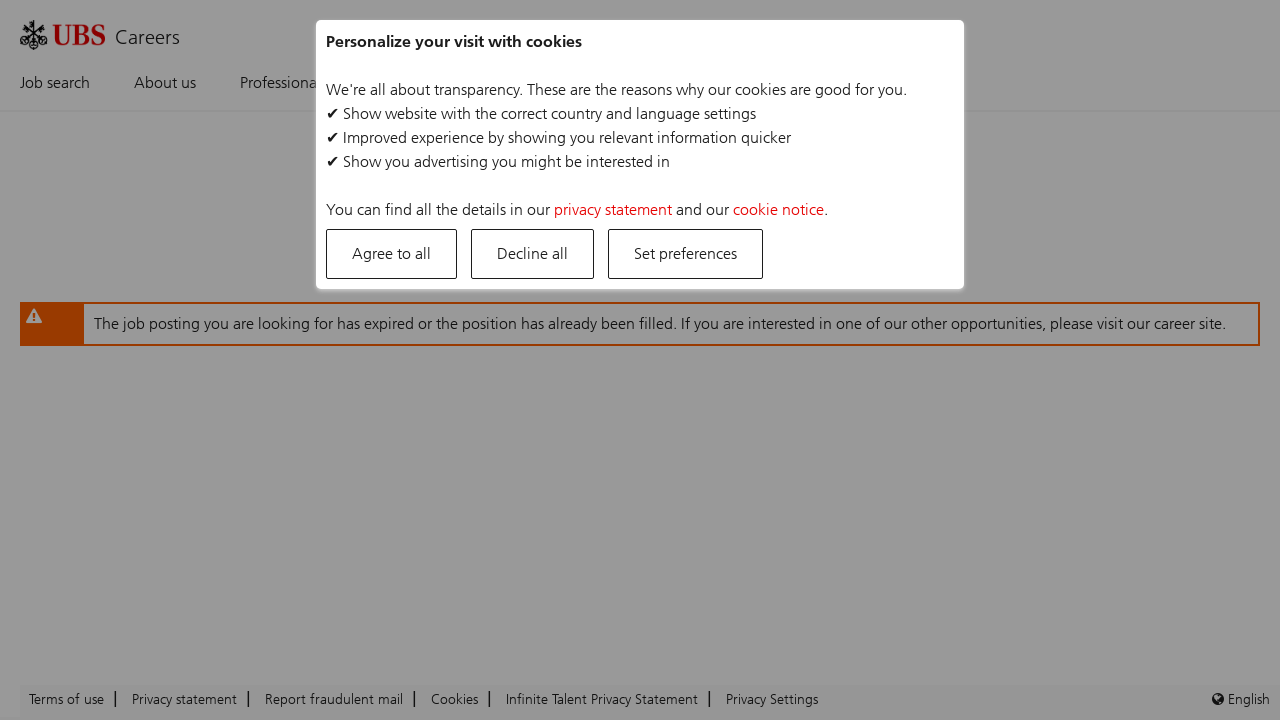

--- FILE ---
content_type: text/css
request_url: https://jobs.ubs.com/TGNewUI/StyleSheets/v-639014818593554510/search.css
body_size: 99822
content:
@import url('ngDialog-theme-default.min.css');
html {
  transition: color 300ms, background-color 300ms;
}
html.darkmode {
  /* Change the white to any color */
  /*Change text in autofill textbox*/
  /*.cardHighlight::before {
        border-right-color: @baseFontColor !important;
        border-top-color: @baseFontColor !important;
    }*/
  /*filter: sepia(60%);
    filter: hue-rotate(90deg);
    filter: grayscale(100);*/
}
html.darkmode .gateway.themed .ReqFields,
html.darkmode .gateway.themed .asterisk,
html.darkmode .gateway.themed .redText,
html.darkmode .gateway.themed .requiredFieldsIndicator,
html.darkmode .gateway.themed .requiredFieldIndicator,
html.darkmode .gateway.themed .BkgError,
html.darkmode .gateway.themed .BorderError {
  color: #FD3A3A !important;
}
html.darkmode .gateway.themed .fieldcontain.invalid span.error,
html.darkmode .gateway.themed .ReferralDetailsContainer .ErrorMessage p,
html.darkmode .gateway.themed .createAccountContainer .QuestAnsContainer .individualErrorBox span,
html.darkmode .gateway.themed .updateAccountContainer .QuestAnsContainer .individualErrorBox span,
html.darkmode .gateway.themed .ForgotUsernamePass .ErrMsg,
html.darkmode .gateway.themed .ForgotUsernamePass .ErrMsgArea,
html.darkmode .gateway.themed .loginBox .error,
html.darkmode .gateway.themed .fieldcontain.invalid span.contactError,
html.darkmode .gateway.themed .SecurityQuestionContainer .ErrMsgCustomSelect,
html.darkmode .gateway.themed .SecurityQuestionContainer .ErrMsg,
html.darkmode .gateway.themed .SaveSearchDialog .alert span,
html.darkmode .gateway.themed .skillsSection .fieldcontain.invalid span.error,
html.darkmode .gateway.themed #powerSearchForm .invalid span.error,
html.darkmode .gateway.themed .alert span {
  color: #FD3A3A;
}
html.darkmode .gateway.themed .BkgError {
  background-color: #FD3A3A;
}
html.darkmode .gateway.themed .alert input,
html.darkmode .gateway.themed .bad,
html.darkmode .gateway.themed .errortext,
html.darkmode .gateway.themed .BorderError {
  border-color: #FD3A3A;
}
html.darkmode .gateway.themed .applyFlow .layoutsection .fieldcontain.invalid input {
  border-color: #FD3A3A;
}
html.darkmode .gateway.themed .createAccountContainer .QuestAnsContainer .bad input,
html.darkmode .gateway.themed .updateAccountContainer .QuestAnsContainer .bad input {
  border-color: #FD3A3A;
}
html.darkmode .gateway.themed .ReferralDetailsContainer .input.error,
html.darkmode .gateway.themed .ReferralDetailsContainer select.error,
html.darkmode .gateway.themed .ReferralDetailsContainer textarea.error,
html.darkmode .gateway.themed .ReferralDetailsContainer .textAreaWrapper.error,
html.darkmode .gateway.themed .ReferralDetailsContainer .control.error,
html.darkmode .gateway.themed .ReferralDetailsContainer .controlWrapper.error,
html.darkmode .gateway.themed .ReferralDetailsContainer .ui-selectmenu-button.error {
  border-color: #FD3A3A;
}
html.darkmode .gateway.themed .EditProfilePage .ProfileBox .ProfileSections .fieldcontain.invalid input {
  border-color: #FD3A3A;
}
html.darkmode .eSignatureBuilder .eSignCanvas canvas,
html.darkmode .eSignatureBuilder .eSignText canvas {
  filter: invert(1);
}
html.darkmode .baseFontColor {
  color: #fff;
}
html.darkmode .baseColorPalette {
  background-color: #121212;
  color: #fff;
}
html.darkmode .accentBkg {
  background-color: #2a2a2a;
  color: #fff;
}
html.darkmode .lightAccentBkg {
  background-color: #202020;
}
html.darkmode .veryLightAccentBkg {
  background-color: #191919;
}
html.darkmode .darkAccentBkg {
  background-color: #4d4d4d;
  color: #fff;
}
html.darkmode .ghostBorder {
  border-color: #949494;
}
html.darkmode input,
html.darkmode select,
html.darkmode .control,
html.darkmode .ui-selectmenu-button,
html.darkmode textarea,
html.darkmode .pseudocheckbox,
html.darkmode .pseudoradio,
html.darkmode .controlWrapper,
html.darkmode .controlWrapper .controlLiner,
html.darkmode .textAreaWrapper,
html.darkmode .lightBorder,
html.darkmode .themed .ui-selectmenu-button,
html.darkmode .ui-state-default {
  border-color: #fff;
  color: #fff !important;
  background-color: inherit;
}
html.darkmode input:-webkit-autofill,
html.darkmode input:-webkit-autofill:hover,
html.darkmode input:-webkit-autofill:focus,
html.darkmode input:-webkit-autofill:active {
  -webkit-box-shadow: 0 0 0 30px #202020 inset !important;
}
html.darkmode input:-webkit-autofill {
  -webkit-text-fill-color: #fff !important;
  caret-color: #fff;
}
html.darkmode .gateway .hasCue,
html.darkmode .gateway .hasTypeAhead {
  background-color: #121212;
}
html.darkmode .pseudoradio.checked:after,
html.darkmode .pseudocheckbox.checked:after {
  color: #fff !important;
}
html.darkmode .pseudoradio.checked:after {
  background-color: #fff !important;
}
html.darkmode .ReferralDetailsContainer input[type=password] {
  background-color: #121212;
}
html.darkmode body,
html.darkmode button,
html.darkmode .menu,
html.darkmode .dialog .region,
html.darkmode .dialog .body,
html.darkmode .gateway .baseColorPalette,
html.darkmode .ui-widget-content,
html.darkmode .facet ul.liner,
html.darkmode .ngdialog.ngdialog-theme-default[role="dialog"] .ngdialog-content {
  background-color: #121212;
  color: #fff;
}
html.darkmode .pageFooter {
  background-color: #191919;
  color: #fff;
}
html.darkmode .pageFooter span,
html.darkmode .pageFooter a,
html.darkmode .pageFooter a:visited,
html.darkmode .pageFooter .footerLink,
html.darkmode .pageFooter .tgLocale,
html.darkmode .pageFooter i,
html.darkmode .pageFooter .themed .headerLink {
  color: #fff;
  border-color: #fff;
}
html.darkmode .pageFooter i {
  display: inline-block;
}
html.darkmode .foreground {
  background-color: #202020;
  color: #fff;
}
html.darkmode .foreground span,
html.darkmode .foreground a,
html.darkmode .foreground a:visited,
html.darkmode .foreground .footerLink,
html.darkmode .foreground .tgLocale,
html.darkmode .foreground i,
html.darkmode .foreground .themed .headerLink {
  color: #fff;
  border-color: #fff;
}
html.darkmode .foreground i {
  display: inline-block;
}
html.darkmode .gateway.themed .accentBkg .borderInAccentBkg {
  border-color: #4d4d4d;
}
html.darkmode .linkColorOnBkg {
  background-color: #121212;
  color: #0685ff;
  border-color: #0685ff;
  outline-color: #0685ff;
}
html.darkmode .sideHeaderLine:before,
html.darkmode .sideHeaderLine:after {
  border: 1px solid #fff;
}
html.darkmode svg.styleableColor path,
html.darkmode svg.styleableColor rect {
  fill: #fff;
  stroke: #fff;
}
html.darkmode a,
html.darkmode a:visited,
html.darkmode .link,
html.darkmode .gateway.themed .linkColor,
html.darkmode .jobtitle,
html.darkmode .gateway .baseColorPalette a,
html.darkmode .gateway .baseColorPalette a:visited,
html.darkmode .facetFilterAccordion h3:after,
html.darkmode #headerLinkContainer a,
html.darkmode #headerLinkContainer a:visited,
html.darkmode .UnderLineLink {
  color: #0685ff;
}
html.darkmode a.sidebarNav,
html.darkmode .gateway .sidebarOverlay .sidebar {
  background-color: #121212;
}
html.darkmode .backLink {
  color: #0685ff;
}
html.darkmode .gateway.themed {
  /*****DONOT combine the placeholder styles they dont work when combined.
        shared.less has a hardcoded style for clients who have not saved VBT to refelct the changes.
        Custom Placeholder for TG Selects****/
}
html.darkmode .gateway.themed [disabled] {
  color: #949494;
}
html.darkmode .gateway.themed .controlWrapper .controlLiner .control.cue,
html.darkmode .gateway.themed .cue,
html.darkmode .gateway.themed .prompt,
html.darkmode .gateway.themed .typeAhead {
  color: #fff;
  font-style: italic;
}
html.darkmode .gateway.themed input::-webkit-input-placeholder {
  color: #fff;
  font-style: italic;
}
html.darkmode .gateway.themed input::-moz-placeholder {
  color: #fff;
  font-style: italic;
}
html.darkmode .gateway.themed input:-ms-input-placeholder {
  color: #fff;
  font-style: italic;
}
html.darkmode .gateway.themed input:-moz-placeholder {
  color: #fff;
  font-style: italic;
}
html.darkmode .foreground {
  background-color: #202020;
  color: #fff;
}
html.darkmode .foreground span,
html.darkmode .foreground a,
html.darkmode .foreground a:visited,
html.darkmode .foreground .footerLink,
html.darkmode .foreground .tgLocale,
html.darkmode .foreground i,
html.darkmode .foreground .themed .headerLink {
  color: #fff;
  border-color: #fff;
}
html.darkmode .foreground i {
  display: inline-block;
}
html.darkmode .textHighlight {
  color: #202020 !important;
}
html.darkmode .gateway.themed .controlWrapper span,
html.darkmode .gateway.themed .controlWrapper a,
html.darkmode .gateway.themed .controlWrapper a:visited {
  color: #fff;
}
html.darkmode .themed .hover,
html.darkmode .menu a:hover {
  background-color: #191919;
}
html.darkmode .ui-state-hover {
  outline-color: #fff;
}
html.darkmode .striped :nth-child(even),
html.darkmode .even,
html.darkmode .ui-menu-item.ui-state-focus,
html.darkmode .ui-menu-item-wrapper.ui-state-active,
html.darkmode .ui-datepicker .ui-state-default,
html.darkmode .ui-widget-header {
  background-color: #4d4d4d;
  color: #fff;
  outline: 2px dotted;
}
html.darkmode .backgroundColor,
html.darkmode .themed .down,
html.darkmode .menu a:active,
html.darkmode .menu a.active,
html.darkmode .applyFlow .layoutsection .heading:before,
html.darkmode .themed .ngdialog.ngdialog-theme-default .ngdialog-content {
  background-color: #121212;
}
html.darkmode .highlighted > a,
html.darkmode .gateway.themed .selectedTile {
  background-color: #2a2a2a;
  color: #fff;
}
html.darkmode .themed .jobdescriptionInJobDetails table thead,
html.darkmode .themed .jobdescriptionInJobDetails table tfoot {
  background-color: #202020;
  color: #fff;
}

    html.darkmode .ngdialog.ngdialog-theme-default .ngdialog-content, 
    html.darkmode .ui-selectmenu-menu {
        border: 2px solid #fff;
    }

html.darkmode .themed .jobdescriptionInJobDetails table thead span,
html.darkmode .themed .jobdescriptionInJobDetails table tfoot span,
html.darkmode .themed .jobdescriptionInJobDetails table thead a,
html.darkmode .themed .jobdescriptionInJobDetails table tfoot a,
html.darkmode .themed .jobdescriptionInJobDetails table thead a:visited,
html.darkmode .themed .jobdescriptionInJobDetails table tfoot a:visited,
html.darkmode .themed .jobdescriptionInJobDetails table thead .footerLink,
html.darkmode .themed .jobdescriptionInJobDetails table tfoot .footerLink,
html.darkmode .themed .jobdescriptionInJobDetails table thead .tgLocale,
html.darkmode .themed .jobdescriptionInJobDetails table tfoot .tgLocale,
html.darkmode .themed .jobdescriptionInJobDetails table thead i,
html.darkmode .themed .jobdescriptionInJobDetails table tfoot i,
html.darkmode .themed .jobdescriptionInJobDetails table thead .themed .headerLink,
html.darkmode .themed .jobdescriptionInJobDetails table tfoot .themed .headerLink {
  color: #fff;
  border-color: #fff;
}
html.darkmode .themed .jobdescriptionInJobDetails table thead i,
html.darkmode .themed .jobdescriptionInJobDetails table tfoot i {
  display: inline-block;
}
html.darkmode .themed .jobdescriptionInJobDetails table thead span,
html.darkmode .themed .jobdescriptionInJobDetails table tfoot span,
html.darkmode .themed .jobdescriptionInJobDetails table thead a,
html.darkmode .themed .jobdescriptionInJobDetails table tfoot a,
html.darkmode .themed .jobdescriptionInJobDetails table thead a:visited,
html.darkmode .themed .jobdescriptionInJobDetails table tfoot a:visited,
html.darkmode .themed .jobdescriptionInJobDetails table thead .footerLink,
html.darkmode .themed .jobdescriptionInJobDetails table tfoot .footerLink,
html.darkmode .themed .jobdescriptionInJobDetails table thead .tgLocale,
html.darkmode .themed .jobdescriptionInJobDetails table tfoot .tgLocale,
html.darkmode .themed .jobdescriptionInJobDetails table thead i,
html.darkmode .themed .jobdescriptionInJobDetails table tfoot i,
html.darkmode .themed .jobdescriptionInJobDetails table thead .themed .headerLink,
html.darkmode .themed .jobdescriptionInJobDetails table tfoot .themed .headerLink {
  color: #fff;
  border-color: #fff;
}
html.darkmode .themed .jobdescriptionInJobDetails table thead i,
html.darkmode .themed .jobdescriptionInJobDetails table tfoot i {
  display: inline-block;
}
html.darkmode .themed .jobdescriptionInJobDetails table tbody:nth-child(even) {
  background-color: #2a2a2a;
  color: #fff;
}
html.darkmode .themed .primaryButton:not(.facebook):not(.pseudoGoogleDrive):not(.pseudoGoogle):not(.twitter):not(.linkedin):not(.dropbox),
html.darkmode .themed a.primaryButton:not(.facebook):not(.pseudoGoogleDrive):not(.pseudoGoogle):not(.twitter):not(.linkedin):not(.dropbox) {
  border: 2px solid #fff;
  background-color: #121212;
  color: #fff;
}
html.darkmode .themed .primaryButton:not(.facebook):not(.pseudoGoogleDrive):not(.pseudoGoogle):not(.twitter):not(.linkedin):not(.dropbox):hover,
html.darkmode .themed a.primaryButton:not(.facebook):not(.pseudoGoogleDrive):not(.pseudoGoogle):not(.twitter):not(.linkedin):not(.dropbox):hover {
  border: 2px solid #fff;
  background-color: #000000;
  color: #fff;
}
html.darkmode .themed .primaryButton:not(.facebook):not(.pseudoGoogleDrive):not(.pseudoGoogle):not(.twitter):not(.linkedin):not(.dropbox):active,
html.darkmode .themed a.primaryButton:not(.facebook):not(.pseudoGoogleDrive):not(.pseudoGoogle):not(.twitter):not(.linkedin):not(.dropbox):active {
  border: 2px solid #fff;
  background-color: #121212;
  color: #fff;
}
html.darkmode .themed .primaryButton:not(.facebook):not(.pseudoGoogleDrive):not(.pseudoGoogle):not(.twitter):not(.linkedin):not(.dropbox) .ladda-label,
html.darkmode .themed a.primaryButton:not(.facebook):not(.pseudoGoogleDrive):not(.pseudoGoogle):not(.twitter):not(.linkedin):not(.dropbox) .ladda-label,
html.darkmode .themed .primaryButton:not(.facebook):not(.pseudoGoogleDrive):not(.pseudoGoogle):not(.twitter):not(.linkedin):not(.dropbox) .button-label,
html.darkmode .themed a.primaryButton:not(.facebook):not(.pseudoGoogleDrive):not(.pseudoGoogle):not(.twitter):not(.linkedin):not(.dropbox) .button-label {
  outline-color: #ffffff;
}
html.darkmode .themed button:not(.facebook):not(.pseudoGoogleDrive):not(.pseudoGoogle):not(.twitter):not(.linkedin):not(.dropbox),
html.darkmode a.button:not(.facebook):not(.pseudoGoogleDrive):not(.pseudoGoogle):not(.twitter):not(.linkedin):not(.dropbox),
html.darkmode .themed .AppDetailBtns .ui-selectmenu-button {
  border: 2px solid #fff;
  background-color: #2c2c2c;
  color: #fff;
  border: 1px solid;
}
html.darkmode .themed button:not(.facebook):not(.pseudoGoogleDrive):not(.pseudoGoogle):not(.twitter):not(.linkedin):not(.dropbox):hover,
html.darkmode a.button:not(.facebook):not(.pseudoGoogleDrive):not(.pseudoGoogle):not(.twitter):not(.linkedin):not(.dropbox):hover,
html.darkmode .themed .AppDetailBtns .ui-selectmenu-button:hover {
  border: 2px solid #fff;
  background-color: #000000;
  color: #fff;
  border: 1px solid;
}
html.darkmode .themed button:not(.facebook):not(.pseudoGoogleDrive):not(.pseudoGoogle):not(.twitter):not(.linkedin):not(.dropbox):active,
html.darkmode a.button:not(.facebook):not(.pseudoGoogleDrive):not(.pseudoGoogle):not(.twitter):not(.linkedin):not(.dropbox):active,
html.darkmode .themed .AppDetailBtns .ui-selectmenu-button:active {
  border: 2px solid #fff;
  background-color: #000000;
  color: #fff;
  border: 1px solid;
}
html.darkmode .themed button:not(.facebook):not(.pseudoGoogleDrive):not(.pseudoGoogle):not(.twitter):not(.linkedin):not(.dropbox) .ladda-label,
html.darkmode a.button:not(.facebook):not(.pseudoGoogleDrive):not(.pseudoGoogle):not(.twitter):not(.linkedin):not(.dropbox) .ladda-label,
html.darkmode .themed .AppDetailBtns .ui-selectmenu-button .ladda-label,
html.darkmode .themed button:not(.facebook):not(.pseudoGoogleDrive):not(.pseudoGoogle):not(.twitter):not(.linkedin):not(.dropbox) .button-label,
html.darkmode a.button:not(.facebook):not(.pseudoGoogleDrive):not(.pseudoGoogle):not(.twitter):not(.linkedin):not(.dropbox) .button-label,
html.darkmode .themed .AppDetailBtns .ui-selectmenu-button .button-label {
  outline-color: #fff;
}
html.darkmode .themed .closeButton,
html.darkmode .themed .close {
  color: #fff;
}
html.darkmode .themed .closeButton:hover,
html.darkmode .themed .close:hover {
  background: #414141;
}
html.darkmode .themed .closeButton:active,
html.darkmode .themed .close:active {
  background: #2a2a2a;
}
html.darkmode .themed .clearButton {
  color: #fff;
}
html.darkmode .themed button.SRlayout:focus,
html.darkmode .themed .button.SRlayout:focus,
html.darkmode .themed .btn.SRlayout:focus,
html.darkmode .themed .primaryButton.SRlayout:focus {
  border: 2px dotted #fff !important;
}
html.darkmode .themed .progressBarContainer .progressBar {
  background-color: #202020;
  border-color: #949494;
}
html.darkmode .themed .progressBarContainer .progressBar .meter {
  background-color: #949494;
  border-color: #949494;
}
html.darkmode .gateway.themed .callout {
  color: #121212;
  background-color: #fff;
}
html.darkmode .gateway.themed .callout::before {
  border-color: transparent transparent #fff transparent;
}
html.darkmode .gateway.themed .callout::after {
  border-color: #fff transparent transparent transparent;
}
html.darkmode .headerStatusSticker.BorderSuccess,
html.darkmode .jobSavedStatus.BorderSuccess {
  background-color: #121212;
}
html.darkmode div.mainListContainer.listContainer.tableLayout ul.jobList li.job:nth-child(even) {
  background-color: #191919;
}
@media only screen and (max-width: 480px) {
  html.darkmode div.mainListContainer.listContainer.tableLayout ul.jobList li.job:nth-child(even) {
    background-color: #121212;
    color: #fff;
  }
}
html.darkmode .chatIcon {
  animation: darkpulse 3s infinite;
}
@keyframes darkpulse {
  0% {
    box-shadow: 0 0 0 0px rgba(255, 255, 255, 0.5);
  }
  100% {
    box-shadow: 0 0 0 25px rgba(255, 255, 255, 0);
  }
}
html.darkmode .enableshade {
  /*.applyFlow .layoutsection div.heading::before {
        box-shadow: 0px 0px 10px 0px rgba(0, 0, 0, 0.30) inset;
    }*/
}
html.darkmode .enableshade [key-focus='cards']:not(.mainDetails),
html.darkmode .enableshade .fileManager .subgroup .file {
  filter: drop-shadow(rgba(255, 255, 255, 0.25) 2px 3px 6px);
  transition: transform 0.15s ease-out;
  backface-visibility: hidden;
  -webkit-font-smoothing: subpixel-antialiased;
}
html.darkmode .enableshade .widgetSidebar .loginWidget,
html.darkmode .enableshade .loginWidget.loginBox,
html.darkmode .enableshade .submitResumeWidget,
html.darkmode .enableshade .searchBoxContainer,
html.darkmode .enableshade .mainListContainer > div,
html.darkmode .enableshade .welcomeLiner,
html.darkmode .enableshade .backgroundImage,
html.darkmode .enableshade .sidebar > div,
html.darkmode .enableshade [aria-label='Narrow selections'],
html.darkmode .enableshade .refine .facetList,
html.darkmode .enableshade #editProfileForm,
html.darkmode .enableshade .ProfileInformation,
html.darkmode .enableshade .EduExpInformation,
html.darkmode .enableshade .accountSettings .EditBox,
html.darkmode .enableshade .fileManager .subgroup .file,
html.darkmode .enableshade .ReferralDetailsContainer .subsection.lightAccentBkg,
html.darkmode .enableshade .ngdialog-content,
html.darkmode .enableshade .tgChatBot,
html.darkmode .enableshade .tgChatBot .prev,
html.darkmode .enableshade .tgChatBot .next,
html.darkmode .enableshade .tgChatBot .cards {
  box-shadow: 2px 2px 12px 2px rgba(255, 255, 255, 0.25);
}
html.darkmode .enableshade.negativeColorScheme {
  /*.applyFlow .layoutsection div.heading::before {
            box-shadow: 0px 0px 10px 0px rgba(0, 0, 0, 0.62) inset;
        }*/
}
html.darkmode .enableshade.negativeColorScheme [key-focus='cards']:not(.mainDetails),
html.darkmode .enableshade.negativeColorScheme .fileManager .subgroup .file {
  filter: drop-shadow(rgba(255, 255, 255, 0.25) 2px 3px 6px);
}
html.darkmode .enableshade.negativeColorScheme .widgetSidebar .loginWidget,
html.darkmode .enableshade.negativeColorScheme .loginWidget.loginBox,
html.darkmode .enableshade.negativeColorScheme .submitResumeWidget,
html.darkmode .enableshade.negativeColorScheme .searchBoxContainer,
html.darkmode .enableshade.negativeColorScheme .mainListContainer > div,
html.darkmode .enableshade.negativeColorScheme .welcomeLiner,
html.darkmode .enableshade.negativeColorScheme .backgroundImage,
html.darkmode .enableshade.negativeColorScheme .sidebar > div,
html.darkmode .enableshade.negativeColorScheme [aria-label='Narrow selections'],
html.darkmode .enableshade.negativeColorScheme .refine .facetList,
html.darkmode .enableshade.negativeColorScheme #editProfileForm,
html.darkmode .enableshade.negativeColorScheme .ProfileInformation,
html.darkmode .enableshade.negativeColorScheme .EduExpInformation,
html.darkmode .enableshade.negativeColorScheme .accountSettings .EditBox,
html.darkmode .enableshade.negativeColorScheme .fileManager .subgroup .file,
html.darkmode .enableshade.negativeColorScheme .ReferralDetailsContainer .subsection.lightAccentBkg,
html.darkmode .enableshade.negativeColorScheme .tgChatBot,
html.darkmode .enableshade.negativeColorScheme .ngdialog-content {
  box-shadow: 2px 2px 12px 2px rgba(255, 255, 255, 0.25);
}
/*@import "fontawesome/less/fontawesome.less";
@import "fontawesome/less/regular.less";
@import "fontawesome/less/solid.less";
@import "fontawesome/less/brands.less";*/
.fa {
  font-family: "FontAwesome";
}
* {
  direction: ltr !important;
}
.threeLineIcon,
.EditPicButton,
.pageFooter.stackedFooter .next,
.pageFooter.stackedFooter .prev {
  font-size: 20px !important;
}
.threeLineIcon .fa,
.EditPicButton .fa,
.pageFooter.stackedFooter .next .fa,
.pageFooter.stackedFooter .prev .fa {
  font-size: 20px !important;
}
.rightToleft input {
  unicode-bidi: bidi-override !important;
}
.rightToleft input[type]:-moz-placeholder {
  unicode-bidi: bidi-override !important;
}
.rightToleft input[type]:-ms-input-placeholder {
  unicode-bidi: bidi-override !important;
}
.rightToleft input[type]::-webkit-input-placeholder {
  unicode-bidi: bidi-override !important;
}
.Margintop30 {
  margin-top: 20px;
  display: block;
}
.Margintop20 {
  margin-top: 20px;
  display: block;
}
.MarginLeft30 {
  margin-left: 30px;
  display: block;
}
.MarginLeft20 {
  margin-left: 20px;
  display: block;
}
.MarginRight30 {
  margin-right: 30px;
  display: block;
}
.MarginRight20 {
  margin-right: 30px;
  display: block;
}
.Marginbottom20 {
  margin-bottom: 20px;
  display: block;
}
.Margintop10 {
  margin-top: 10px;
  display: block;
}
.Marginbottom10 {
  margin-bottom: 10px;
  display: block;
}
.Marginbottom0 {
  margin-bottom: 0px;
}
.Margintop0 {
  margin-top: 0px;
}
.Paddingtop20 {
  padding-top: 20px;
  display: block;
}
.Paddingbottom20 {
  padding-bottom: 20px;
  display: block;
}
.Paddingtop10 {
  padding-top: 10px;
  display: block;
}
.Paddingbottom10 {
  padding-bottom: 10px;
  display: block;
}
.BorderError {
  border: 2px solid #D82021;
}
.BorderOtpError input {
  border: 2px solid #D82021;
}
.BkgError {
  background-color: #D82021;
}
.BorderWarning {
  border: 2px solid #FE6100;
}
.BkgWarning {
  background-color: #FE6100;
}
.BorderSuccess {
  border: 2px solid #336FBB;
}
.BkgSuccess {
  background-color: #336FBB;
}
.BorderCongrats {
  border: 2px solid #FDA501;
}
.BkgCongrats {
  background-color: #FDA501;
}
.backLink .fa-arrow-circle-o-left,
.Xclose .fa-arrow-circle-o-left,
.back .fa-arrow-circle-o-left {
  margin-right: 5px;
}
.fieldcontain.invalid span.error,
.ReferralDetailsContainer .ErrorMessage p,
.createAccountContainer .individualErrorBox span,
.updateAccountContainer .individualErrorBox span,
.ForgotUsernamePass .ErrMsg,
.ForgotUsernamePass .ErrMsgArea,
.loginBox .error,
.fieldcontain.invalid span.contactError,
.SecurityQuestionContainer .ErrMsgCustomSelect,
.SecurityQuestionContainer .ErrMsg,
.SaveSearchDialog .alert span,
.skillsSection .fieldcontain.invalid span.error,
#powerSearchForm .invalid span.error,
.invalid span.error-msg {
  padding: 14px 0 4px 0;
  display: block;
  color: #D82021;
}
.fieldcontain.invalid span.error:before,
.ReferralDetailsContainer .ErrorMessage p:before,
.createAccountContainer .individualErrorBox span:before,
.updateAccountContainer .individualErrorBox span:before,
.ForgotUsernamePass .ErrMsg:before,
.ForgotUsernamePass .ErrMsgArea:before,
.loginBox .error:before,
.fieldcontain.invalid span.contactError:before,
.SecurityQuestionContainer .ErrMsgCustomSelect:before,
.SecurityQuestionContainer .ErrMsg:before,
.SaveSearchDialog .alert span:before,
.skillsSection .fieldcontain.invalid span.error:before,
#powerSearchForm .invalid span.error:before,
.invalid span.error-msg:before {
  content: "\f057";
  display: inline-block;
  font: normal normal normal 14px/1 FontAwesome;
  font-size: inherit;
  text-rendering: auto;
  -webkit-font-smoothing: antialiased;
  -moz-osx-font-smoothing: grayscale;
  -moz-transform: translate(0, 0);
  -ms-transform: translate(0, 0);
  -o-transform: translate(0, 0);
  -webkit-transform: translate(0, 0);
  transform: translate(0, 0);
}
.newMsgContainer {
  display: table;
  width: 100%;
  max-width: 620px;
}
.newMsgContainer .iconContainer {
  padding: 5px;
  width: 5%;
  display: table-cell;
  vertical-align: top;
}
.newMsgContainer .iconContainer .fa {
  color: white;
  position: relative;
  right: -2%;
}
.newMsgContainer .msgContainer {
  padding: 10px;
  width: 95%;
  display: table-cell;
}
.newMsgContainer .msgContainer .showInvalidListLink {
  display: none;
}
@media only screen and (max-width: 768px) {
  .newMsgContainer .msgContainer .showInvalidListLink {
    display: inline-block;
  }
}
.newMsgContainer .msgContainer ul.invalidFieldsList {
  margin-top: 0;
}
@media only screen and (max-width: 768px) {
  .newMsgContainer .msgContainer ul.invalidFieldsList {
    display: none;
  }
}
.newMsgContainer .msgContainer ul.invalidFieldsList li.invalidFieldItem {
  list-style: disc inside none;
  overflow: hidden;
  -ms-text-overflow: ellipsis;
  -o-text-overflow: ellipsis;
  text-overflow: ellipsis;
  vertical-align: bottom;
  margin: 0px;
  line-height: 30px;
}
a.fieldHelp {
  display: contents;
  padding: 5px;
}
a.fieldHelp :focus {
  outline: 2px dotted black;
}
.updateAccountContainer a.fieldHelp {
  position: static;
}
.myInputButton {
  display: none;
}
.UnderLineLink {
  cursor: pointer;
  display: inline;
  border-bottom: 1px solid;
  border-color: transparent;
}
.UnderLineLink:hover {
  display: inline;
  border-color: inherit;
  margin-bottom: -1px;
}
.backLink {
  display: inline-block;
}
.backLink a {
  cursor: pointer;
}
.backLink:before {
  padding-right: 5px;
  top: 2px;
}
.rightToleft .backLink {
  display: inline-block;
}
.rightToleft .backLink a {
  cursor: pointer;
}
.rightToleft .backLink:before {
  content: "\f18e";
  position: relative;
  cursor: pointer;
  padding-right: 5px;
  top: 2px;
}
/*a.fieldHelp:hover, a.fieldHelp:focus {
    .fa-info-circle {
        -moz-transition: all 200ms ease-in;
        -o-transition: all 200ms ease-in;
        -webkit-transition: all 200ms ease-in;
        transition: all 200ms ease-in;
        -moz-transform: scale(1.5);
        -ms-transform: scale(1.5);
        -o-transform: scale(1.5);
        -webkit-transform: scale(1.5);
        transform: scale(1.5);
    }
}*/
.shortCutNotVisible {
  clip: rect(1px, 1px, 1px, 1px);
  position: absolute;
  height: 1px;
  width: 1px;
  overflow: hidden;
}
html,
body {
  margin: 0;
  padding: 0;
}
h1,
h2,
h3,
h4,
h5,
h6,
p,
blockquote,
pre,
a,
abbr,
acronym,
address,
cite,
code,
del,
dfn,
em,
img,
q,
s,
samp,
small,
strike,
strong,
sub,
sup,
tt,
var,
dd,
dl,
dt,
li,
ol,
ul,
fieldset,
form,
label,
legend,
button,
table,
caption,
tbody,
tfoot,
thead,
tr,
th,
td {
  margin: 0;
  padding: 0;
  border: 0;
  font-weight: normal;
  font-style: normal;
  font-size: 100%;
  font-family: inherit;
}
table {
  border-collapse: collapse;
  border-spacing: 0;
}
ol,
ul,
li {
  list-style: none;
}
q:before,
q:after,
blockquote:before,
blockquote:after {
  content: "";
}
a {
  text-decoration: none;
}
*,
*:before,
*:after {
  -moz-box-sizing: border-box;
  -webkit-box-sizing: border-box;
  box-sizing: border-box;
  border-width: 1px;
}
body {
  width: 100%;
  line-height: 1.25em;
}
ul:empty {
  visibility: hidden;
}
label {
  margin-top: 20px;
}
.listContainer > ul {
  padding: 0.3px /* force no margin collapse */ 0;
}
.listContainer > li {
  margin: 20px 0;
}
.gateway.themed .noButton {
  border: none;
  background-color: transparent;
  line-height: 20px;
}
.gateway.themed .noButton:focus {
  outline: 2px dotted;
}
button,
.button,
.btn,
.primaryButton,
.goLink {
  padding: 0 10px;
  min-height: 40px;
  line-height: 40px;
  margin-right: 10px;
  display: inline-block;
}
@media only screen and (max-width: 480px) {
  button,
  .button,
  .btn,
  .primaryButton,
  .goLink {
    height: auto;
  }
}
button.close,
.button.close,
.btn.close,
.primaryButton.close,
.goLink.close,
button.remove,
.button.remove,
.btn.remove,
.primaryButton.remove,
.goLink.remove {
  background-color: transparent;
  line-height: inherit;
  height: auto;
  margin-right: 0;
  color: inherit !important;
}
buttonui-datepicker-trigger::-moz-focus-inner,
.buttonui-datepicker-trigger::-moz-focus-inner,
.btnui-datepicker-trigger::-moz-focus-inner,
.primaryButtonui-datepicker-trigger::-moz-focus-inner,
.goLinkui-datepicker-trigger::-moz-focus-inner,
button.ladda-button::-moz-focus-inner,
.button.ladda-button::-moz-focus-inner,
.btn.ladda-button::-moz-focus-inner,
.primaryButton.ladda-button::-moz-focus-inner,
.goLink.ladda-button::-moz-focus-inner,
button.primaryButton::-moz-focus-inner,
.button.primaryButton::-moz-focus-inner,
.btn.primaryButton::-moz-focus-inner,
.primaryButton.primaryButton::-moz-focus-inner,
.goLink.primaryButton::-moz-focus-inner,
button.ToggleButton::-moz-focus-inner,
.button.ToggleButton::-moz-focus-inner,
.btn.ToggleButton::-moz-focus-inner,
.primaryButton.ToggleButton::-moz-focus-inner,
.goLink.ToggleButton::-moz-focus-inner {
  outline: none !important;
  border: none !important;
}
button:focus,
.button:focus,
.btn:focus,
.primaryButton:focus,
.goLink:focus {
  outline-style: none;
}
button:focus .ladda-label,
.button:focus .ladda-label,
.btn:focus .ladda-label,
.primaryButton:focus .ladda-label,
.goLink:focus .ladda-label,
button:focus .button-label,
.button:focus .button-label,
.btn:focus .button-label,
.primaryButton:focus .button-label,
.goLink:focus .button-label {
  outline-style: dotted;
  outline-width: 2px;
  outline-offset: 2px;
}
button:focus.ladda-button,
.button:focus.ladda-button,
.btn:focus.ladda-button,
.primaryButton:focus.ladda-button,
.goLink:focus.ladda-button,
button:focus.ui-datepicker-trigger,
.button:focus.ui-datepicker-trigger,
.btn:focus.ui-datepicker-trigger,
.primaryButton:focus.ui-datepicker-trigger,
.goLink:focus.ui-datepicker-trigger {
  outline-style: none;
}
button:focus.ui-datepicker-trigger:after,
.button:focus.ui-datepicker-trigger:after,
.btn:focus.ui-datepicker-trigger:after,
.primaryButton:focus.ui-datepicker-trigger:after,
.goLink:focus.ui-datepicker-trigger:after {
  outline-style: dotted;
  outline-width: 2px;
}
button .has-focus + span,
.button .has-focus + span,
.btn .has-focus + span,
.primaryButton .has-focus + span,
.goLink .has-focus + span {
  outline-style: dotted;
  outline-width: 2px;
}
button.SRlayout,
.button.SRlayout,
.btn.SRlayout,
.primaryButton.SRlayout,
.goLink.SRlayout {
  /*&.primayButton &:focus .fa {
            border-style: solid;
            outline-style: dotted;
            outline-width: 2px;
            outline-offset: 5px;
        }*/
}
button.SRlayout:focus,
.button.SRlayout:focus,
.btn.SRlayout:focus,
.primaryButton.SRlayout:focus,
.goLink.SRlayout:focus {
  border: 2px dotted;
}
.goLink {
  margin: 0;
}
a,
button {
  cursor: pointer;
}
input:focus,
select:focus,
.control:focus,
.ui-selectmenu-button:focus,
textarea:focus,
.pseudocheckbox:focus,
.pseudoradio:focus,
.controlWrapper:focus,
.textAreaWrapper:focus,
.lightBorder:focus,
.themed .ui-selectmenu-button:focus,
.ui-state-default:focus,
a:focus,
a[role="link"]:focus,
[aria-label="Close"]:focus,
.link:focus,
a.button:focus,
.button-label:focus,
#mainJobListContainer:focus {
  outline: 2px dotted;
}
.darkmodal {
  /*position: absolute;
    right: 5px;
    font-size: 28px;
    cursor: pointer;
    text-align: center;
    padding: 5px 0;
    top: 60px;
    z-index: 2;*/
  font-size: 28px;
  display: inline-block;
  margin-bottom: 20px;
}
@media only screen and (max-width: 768px) {
  .darkmodal {
    margin-left: 30px;
  }
}
@media only screen and (max-width: 480px) {
  .darkmodal {
    margin-left: 15px;
  }
}
.darkmodal .switch {
  top: 5px;
  width: 38px;
}
.customButton {
  color: black;
  border-color: black;
  background-color: white;
}
.customButton.checked {
  color: white;
  border-color: white;
  background-color: black;
}
.themed .switch {
  position: relative;
  display: inline-block;
  box-sizing: content-box;
  overflow: visible;
  min-width: 36px;
  min-height: 16px;
  width: 36px;
  height: 16px;
  padding: 0px;
  margin: 0px;
  border-radius: 20px;
  cursor: pointer;
  box-shadow: #dfdfdf 0px 0px 0px 0px inset;
  transition: 0.3s ease-out all;
  -webkit-transition: 0.3s ease-out all;
  z-index: 2;
  border: 2px solid;
}
.themed .switch:focus,
.themed .switch:hover {
  outline: 1.5px dotted;
  outline-offset: 2px;
}
.themed .switch.normalicon {
  width: 8em;
  height: 36px;
  padding: 0 10px;
}
.themed .switch.normalicon:focus,
.themed .switch.normalicon:hover {
  outline: 2px dotted;
  outline-offset: 3px;
}
.themed .switch .faicon {
  border-radius: 100%;
  position: absolute;
  top: 0px;
  left: 10%;
  transition: 0.3s ease-out all;
  -webkit-transition: 0.3s ease-out all;
}
.themed .switch small.faicon {
  width: 25%;
  height: 25%;
  left: 5%;
  font-size: 49%;
  top: -15%;
}
.themed .switch.checked .off {
  display: none;
}
.themed .switch.checked .on {
  display: block;
}
.themed .switch.checked .faicon {
  left: 80%;
}
.themed .switch.checked small.faicon {
  left: 55%;
}
.themed .switch.disabled {
  opacity: 0.5;
  cursor: not-allowed;
}
.themed .switch.wide {
  width: 100px;
}
.themed .switch.wide.checked .faicon {
  left: 72px;
}
.themed .switch .switch-text {
  font-family: inherit;
  font-size: 13px;
}
.themed .switch .on,
.themed .switch .off {
  position: absolute;
  top: 25%;
  top: -1px;
  z-index: 0;
}
.themed .switch .off {
  display: block;
  right: 10%;
}
.themed .switch .on {
  display: none;
  left: 9%;
}
collapse {
  display: block;
}
em {
  font-style: italic;
}
button[disabled=disabled],
button:disabled,
.button[disabled=disabled],
.button:disabled {
  border: 2px solid #AEAEAE !important;
}
[ng\:cloak],
[ng-cloak],
.ng-cloak,
.hideUntilPinned,
.hide {
  display: none !important;
}
.fa.fa-google-drive:before {
  content: "\e900";
}
.moreLessLinkWrapper.lessLinkWrapper {
  display: none;
}
.screenReaderText {
  clip: rect(1px, 1px, 1px, 1px);
  position: absolute !important;
  height: 1px;
  width: 1px;
  overflow: hidden;
}
.legendWithScreenReaderText {
  margin: 0px;
}
.ladda-button .screenReaderText {
  display: none;
}
.ladda-button[data-loading] .screenReaderText {
  display: inline-block;
}
i.fa span.descr {
  clip: rect(1px, 1px, 1px, 1px);
  position: absolute !important;
  height: 1px;
  width: 1px;
  overflow: hidden;
}
.defaultPadding {
  padding: 20px 20px;
}
.defaultMargins {
  margin: 20px 20px;
}
.vMargin {
  padding-top: 0;
  padding-bottom: 0;
  margin: 0 0 20px 0;
}
.textWidth {
  width: 600px;
}
@media only screen and (max-width: 650px) {
  .textWidth {
    width: 100%;
  }
}
.controlHeight {
  height: 30px;
  line-height: 30px;
}
.hidden {
  visibility: hidden;
}
.offScreen {
  position: absolute;
  top: -10000px;
}
.fullWidth {
  display: block;
  float: none;
  width: 100%;
  margin-left: 0;
  margin-right: 0;
  left: 0;
  right: 0;
}
@media only screen and (max-width: 670px) {
  .gateway .responsiveWidth {
    display: block;
    float: none;
    width: 100%;
    margin-left: 0;
    margin-right: 0;
    left: 0;
    right: 0;
  }
}
@media only screen and (min-width: 671px) {
  .gateway .responsiveShow {
    display: none !important;
  }
}
.mobileOnly {
  display: none;
}
@media only screen and (max-width: 768px) {
  .mobileOnly {
    display: block;
  }
}
.desktopOnly {
  display: block;
}
@media only screen and (max-width: 768px) {
  .desktopOnly {
    display: none !important;
  }
}
.noTransition {
  -webkit-transition: 0 cubic-bezier(0.25, 0.25, 0.75, 0.75) none;
  -moz-transition: 0 cubic-bezier(0.25, 0.25, 0.75, 0.75) none;
  -ms-transition: 0 cubic-bezier(0.25, 0.25, 0.75, 0.75) none;
  -o-transition: 0 cubic-bezier(0.25, 0.25, 0.75, 0.75) none;
  transition: 0 cubic-bezier(0.25, 0.25, 0.75, 0.75) none;
}
.largeBackgroundImage {
  background-position: center center;
  -webkit-background-size: 100% auto;
  -moz-background-size: 100% auto;
  -o-background-size: 100% auto;
  background-size: 100% auto;
  background-repeat: no-repeat;
}
.veryLargeBackgroundImage {
  background-attachment: fixed;
  background-position: center center;
  -webkit-background-size: cover;
  -moz-background-size: cover;
  -o-background-size: cover;
  background-size: cover;
  background-repeat: no-repeat;
}
.ellipsis {
  white-space: nowrap;
  overflow: hidden;
  text-overflow: ellipsis;
  -o-text-overflow: ellipsis;
  -ms-text-overflow: ellipsis;
}
.config .configHidden {
  outline: dotted red 1px;
  display: inline-block;
  min-height: 20px;
  min-width: 20px;
}
.config .configHidden img {
  opacity: 0.0001;
}
.bracketed:before {
  content: "[";
}
.bracketed:after {
  content: "]";
}
.tile {
  display: block;
  width: 25%;
  min-width: 6em;
  float: left;
}
.notTile {
  width: 100%;
  float: none;
}
.clearfix {
  *zoom: 1;
}
.clearfix:before,
.clearfix:after {
  content: "";
  display: table;
  border: none;
  padding: 0;
}
.clearfix:after {
  clear: both;
}
.sanitize,
.sanitize tbody {
  margin: 0;
  padding: 0;
  table-layout: fixed;
}
table.sanitize,
table.sanitize > tbody,
table.sanitize > tbody > tr,
.sanitizeCell {
  width: 100%;
  overflow-wrap: break-word;
  font-weight: inherit;
}
table.sanitize .jobTitle,
table.sanitize > tbody .jobTitle,
table.sanitize > tbody > tr .jobTitle,
.sanitizeCell .jobTitle {
  font-weight: bold;
}
table.sanitize .UnderLineLink,
table.sanitize > tbody .UnderLineLink,
table.sanitize > tbody > tr .UnderLineLink,
.sanitizeCell .UnderLineLink {
  color: #336FBB;
}
.more,
.less {
  cursor: pointer;
  height: 1.25em;
  white-space: nowrap;
}
.more:hover,
.less:hover {
  text-decoration: underline;
}
.nullMessage,
.loadingMessage {
  font-style: italic;
  font-size: 90%;
}
.grayBox,
.deepgreyBox {
  background-color: Black;
  z-index: 3;
  position: fixed;
  top: 0;
  bottom: 0;
  left: 0;
  right: 0;
  opacity: 0.2;
  -ms-filter: "progid:DXImageTransform.Microsoft.Alpha(Opacity=20)";
  filter: "progid:DXImageTransform.Microsoft.Alpha(Opacity=20)";
  /*filter: ~"alpha(opacity = @{opacityPercentage})";*/
  /* causes run time error */
}
.deepgreyBox {
  opacity: 0.5;
  -ms-filter: "progid:DXImageTransform.Microsoft.Alpha(Opacity=50)";
  filter: "progid:DXImageTransform.Microsoft.Alpha(Opacity=50)";
  /*filter: ~"alpha(opacity = @{opacityPercentage})";*/
  /* causes run time error */
}
#gateway.negativeColorScheme input,
#gateway.negativeColorScheme .pseudoradio:after,
#gateway.negativeColorScheme .pseudocheckbox:after,
#gateway.negativeColorScheme .ui-selectmenu-text {
  color: #333333;
}
#gateway.negativeColorScheme .clearButton,
#gateway.negativeColorScheme .ui-icon-triangle-1-s {
  color: #336FBB;
}
#gateway.iconNegativeColorScheme .clearButton,
#gateway.iconNegativeColorScheme .ui-icon-triangle-1-s {
  color: #336FBB;
}
.pseudocheckbox,
.pseudocheckbox:after,
.pseudoradio,
.pseudoradio:after,
.pseudoradio:before,
input[styled-input][type=checkbox],
input[styled-input][type=radio] {
  display: block;
  float: left;
  height: 20px;
  width: 20px;
}
input[styled-input][type=checkbox],
input[styled-input][type=radio] {
  position: absolute;
  margin: 0;
  z-index: 1;
  opacity: 0.0001;
}
input[styled-input][type=checkbox],
input[styled-input][type=radio] {
  -ms-filter: "progid:DXImageTransform.Microsoft.Alpha(Opacity=.01)";
  filter: "progid:DXImageTransform.Microsoft.Alpha(Opacity=.01)";
}
.pseudoradio,
.pseudocheckbox {
  position: relative;
  z-index: 0;
  border-style: solid;
  margin-right: 10px;
  background-color: white;
}
.pseudoradio,
.pseudocheckbox {
  font-family: "FontAwesome";
}
.pseudoradio {
  border-radius: 20px;
}
.pseudoradio.checked:after {
  background-color: #333333;
  height: 10px;
  width: 10px;
  content: " ";
  position: absolute;
  margin: 4px;
  font-size: 1px;
  line-height: 1px;
  border-radius: 20px;
  border: 1px solid white;
}
.pseudoradio.checked.focus:after {
  margin: 2px;
}
.pseudoradio.focus {
  border-width: 3px !important;
  outline: 2px dotted;
  outline-offset: 2px;
}
.pseudocheckbox.checked:after {
  content: "\f00c";
  font-size: 18px;
  position: absolute;
  line-height: 20px;
}
.pseudocheckbox.focus.checked:after {
  margin-left: -1px;
  margin-top: -1px;
}
.ie.ie8.themed.gateway .pseudoradio {
  border-style: none;
  color: #aeaeae;
}
.ie.ie8.themed.gateway .pseudoradio:before {
  content: "\f1db";
  font-size: 24px;
  position: absolute;
  line-height: 20px;
}
.ie.ie8.themed.gateway .pseudoradio.checked:after {
  content: "\f111";
  font-size: 14px;
  display: inline-block;
  margin: 0 4px;
  position: absolute;
  line-height: 20px;
  background-color: transparent;
  color: #333333;
}
.ie.ie8.themed.gateway .pseudoradio.focus {
  outline: dotted 1px #aeaeae;
}
.downAngleBracket,
.upAngleBracket,
.leftAngleBracket,
.rightAngleBracket,
.leftAngleBracketCircle {
  font-family: "FontAwesome";
}
.downAngleBracket {
  content: "\f078";
  position: relative;
  cursor: pointer;
  font-weight: bold;
}
.upAngleBracket {
  content: "\f077";
  position: relative;
  cursor: pointer;
  font-weight: bold;
}
.leftAngleBracket {
  content: "\f053";
  position: relative;
  cursor: pointer;
  font-weight: bold;
}
.rightAngleBracket {
  content: "\f054";
  position: relative;
  cursor: pointer;
  font-weight: bold;
}
.leftAngleBracketCircle {
  content: "\f359";
  position: relative;
  cursor: pointer;
}
.rightAngleBracketCircle {
  content: "\f18e";
  position: relative;
  cursor: pointer;
}
.leftStepbackward {
  content: "\f048";
  position: relative;
  cursor: pointer;
}
.rightStepForward {
  content: "\f051";
  position: relative;
  cursor: pointer;
}
.close,
.closeButton {
  font-family: DejaVu, 'Lucida Sans Unicode', 'Arial Unicode MS', 'Arial Narrow';
  cursor: pointer;
}
.closeButton {
  font-size: 120%;
  margin: -10px -10px 0 0;
  float: right;
  padding: 1px 4px 4px;
}
.closeButton:focus {
  outline: 2px dotted;
}
body.ngdialog-open {
  overflow: auto;
  padding-right: 0 !important;
}
.CustomizedDialogContent {
  max-height: 100%;
  overflow-y: auto;
  padding: 20px;
}
@media only screen and (max-width: 768px) {
  .CustomizedDialogContent {
    padding: 15px;
  }
}
.gateway .ngdialog {
  padding-bottom: 0px;
}
.gateway .ngdialog .ngdialog-content {
  max-height: 100%;
  overflow-y: auto;
  padding: 20px;
}
@media only screen and (max-width: 768px) {
  .gateway .ngdialog .ngdialog-content {
    padding: 15px;
  }
}
.gateway .ngdialog.ngdialog-theme-default {
  z-index: 100;
}
.ngdialog.draggable {
  height: 0;
  padding: 0;
  bottom: auto;
  overflow: visible;
  background-color: inherit;
}
.ngdialog.draggable .ngdialog-overlay {
  display: none;
}
.ngdialog.draggable .ngdialog-content.ui-draggable {
  min-width: 400px;
  min-height: 200px;
  top: 10px;
  cursor: move;
  -webkit-box-shadow: 1px 1.5px 2px 1px rgba(0, 0, 0, 0.35);
  -moz-box-shadow: 1px 1.5px 2px 1px rgba(0, 0, 0, 0.35);
  box-shadow: 1px 1.5px 2px 1px rgba(0, 0, 0, 0.35);
}
.gateway .ngdialog.ngdialog-theme-default.dialogWithIFrame {
  overflow-y: auto;
}
.gateway .ngdialog.ngdialog-theme-default.dialogWithIFrame .ngdialog-content {
  padding: 0;
}
.gateway .referralProfileBuilder.ngdialog.ngdialog-theme-default.dialogWithIFrame {
  padding: 0;
}
.gateway .referralProfileBuilder.ngdialog.ngdialog-theme-default.dialogWithIFrame .ngdialog-content {
  padding: 0;
  width: 100%;
  border-radius: 0;
}
/*.dialogIFrameBody .encompassingDiv {
    padding-top: 10px;
}*/
.dialog-close {
  position: absolute;
  top: 0.5em;
  right: 0.5em;
  cursor: pointer;
  height: 30px;
  width: 30px;
}
.dialog-close:before {
  content: '';
}
.dialog-close:after {
  height: 30px;
  width: 30px;
  font-size: 1.5em;
  font-weight: 400;
  line-height: 26px;
  position: absolute;
  text-align: center;
  font-family: 'FontAwesome';
  content: '\F00D';
}
@media only screen and (max-width: 767px) {
  .dialog-close {
    display: none;
  }
}
.gateway .hasCue,
.gateway .hasTypeAhead {
  background-color: transparent;
  z-index: 1;
  position: relative;
}
.gateway .cue,
.gateway .typeAhead {
  background-color: transparent;
  position: absolute;
  z-index: 0;
  border-color: transparent;
}
input::-webkit-input-placeholder {
  color: #757575;
  font-style: italic;
}
input::-moz-placeholder {
  color: #757575;
  font-style: italic;
}
input:-ms-input-placeholder {
  color: #757575;
  font-style: italic;
}
input:-moz-placeholder {
  color: #757575;
  font-style: italic;
}
.textAreaWrapper {
  border-style: solid;
  padding: 6px 10px;
}
.textAreaWrapper textArea {
  width: 100%;
  border: none;
  font-size: inherit;
  padding: 0;
  resize: none;
}
.availableListItem {
  font-size: 90%;
  margin: 0 0 8px 0;
  display: block;
}
.availableListItem a.availableLink {
  padding: 4px 6px;
  overflow: hidden;
  border-radius: 6px;
}
.selectedTile {
  float: left;
  padding: 5px 5px 5px 5px;
  margin: 5px 5px 5px 5px;
  padding-right: 28px;
  position: relative;
}
.selectedTile .close {
  background-color: transparent;
  display: inline-block;
  font-size: 120%;
  margin-top: -6px;
  padding: 6px;
  position: absolute;
  right: 0;
  border: none;
}
.selectedTile .close:hover {
  border: none;
}
.selectedTile .close:after {
  font-family: 'FontAwesome';
  content: '\F00D';
}
.selectedTile .close:focus {
  outline: 2px dotted;
}
.largeTitle {
  font-size: 130%;
}
.clickShield {
  background-image: url("about: blank");
  position: absolute;
  z-index: 1;
  background-color: transparent;
  height: 20px;
  width: 80px;
}
body {
  overflow-x: hidden;
}
.noHeader .pageHeader,
.noHeader .divider {
  display: none;
}
#content {
  width: 100%;
}
.mainContainer,
.pageSubheaderLiner,
.powerSearchContainer,
.jobDetailsMainDiv,
div.jobDetailsSubHeader {
  position: relative;
  padding-left: 30px;
  padding-right: 30px;
}
@media only screen and (max-width: 480px) {
  .mainContainer,
  .pageSubheaderLiner,
  .powerSearchContainer,
  .jobDetailsMainDiv,
  div.jobDetailsSubHeader {
    padding-left: 15px;
    padding-right: 15px;
  }
}
.buttonsFooterAccent {
  position: relative;
}
.header,
.footer,
.region {
  position: relative;
  padding: 20px 30px 20px 30px;
}
@media only screen and (max-width: 768px) {
  .header,
  .footer,
  .region {
    padding: 20px 15px 20px 15px;
  }
}
#footer_include.footer {
  padding: 0px;
}
.region + .region {
  padding-top: 0;
}
.sidebarNav {
  padding: 4px 6px;
  overflow: hidden;
  border-radius: 4px;
  margin-right: 20px;
  display: none;
}
@media only screen and (max-width: 480px) {
  .sidebarNav {
    display: inline-block;
  }
}
.brandingToolbar.toolbar {
  font-family: Tahoma, Verdana, Segoe, sans-serif;
  text-align: center;
  background-color: #f6f6f6 !important;
  color: #333333 !important;
  border-bottom: solid 1px #cccccc;
  font-size: 16px !important;
}
.brandingToolbar.toolbar > div {
  padding: 4px 20px;
  white-space: nowrap;
  height: 34px;
  line-height: 26px;
}
.brandingToolbar.toolbar > div.buttonContainer {
  display: inline-block;
}
.brandingToolbar.toolbar > div.buttonContainer .button {
  margin-right: 6px;
  height: 26px;
  line-height: 26px;
  background-color: #333333;
  border: 2px solid #333333;
  color: #f6f6f6;
}
.brandingToolbar.toolbar > div.buttonContainer a:last-child {
  margin-right: 0;
}
.brandingToolbar.toolbar > div.instructions {
  float: right;
}
.brandingToolbar.toolbar > div.instructions img {
  height: 22px;
  width: 12px;
  position: absolute;
}
.brandingToolbar.toolbar > div.instructions span.instructionLiner {
  display: inline-block;
  text-indent: 18px;
}
.brandingToolbar.toolbar > div.toolbarTitle {
  float: left;
}
.advanced-branding-dialog {
  font-size: 16px !important;
  font-family: Tahoma, Verdana, Segoe, sans-serif;
}
.advanced-branding-dialog .ngdialog-content,
.advanced-branding-dialog textarea {
  background-color: #ffffff !important;
  color: #333333 !important;
}
.advanced-branding-dialog .ngdialog-close {
  display: block !important;
}
.advanced-branding-dialog .title {
  font-weight: bold;
  margin-bottom: 20px;
}
.advanced-branding-dialog textarea {
  height: 300px;
  width: 100%;
}
.advanced-branding-dialog .buttonContainer {
  text-align: right;
}
.advanced-branding-dialog .buttonContainer button {
  margin-right: 0;
  background-color: #333333 !important;
  color: #f6f6f6 !important;
}
.pageHeader {
  padding: 0 0 0 30px;
  text-align: right;
  position: relative;
  z-index: 3;
  overflow: hidden;
  height: 50px;
}
@media only screen and (max-width: 768px) {
  .pageHeader {
    padding: 0 0 0 15px;
    text-align: center;
  }
}
.pageHeader .threeLineIcon,
.pageHeader .revealSearchLink {
  display: none;
  float: left;
  font-size: 125%;
  line-height: 30px;
  position: relative;
  padding: 0px 5px 0px 5px;
  margin: 10px 0 10px 10px;
}
@media only screen and (max-width: 480px) {
  .pageHeader .threeLineIcon,
  .pageHeader .revealSearchLink {
    margin: 10px 0 10px 0px;
  }
}
@media only screen and (max-width: 768px) {
  .pageHeader .threeLineIcon,
  .pageHeader .revealSearchLink {
    display: block;
  }
}
.pageHeader .primaryHeaderLogoWrapperLink {
  float: none;
  display: block;
  margin-right: 20px;
}
@media only screen and (max-width: 768px) {
  .pageHeader .primaryHeaderLogoWrapperLink {
    display: inline-block;
    float: none;
    margin-right: 0;
  }
}
.pageHeader .primaryHeaderLogoWrapperLink img {
  display: block;
  height: 36px;
  margin: 7px auto;
  cursor: pointer;
}
.pageHeader .primaryHeaderLogoWrapperLink .configHidden {
  display: block;
  height: 50px;
  width: 50px;
  margin: auto;
}
.pageHeader .secondaryHeaderLogoWrapperLink {
  float: left;
  display: none;
  margin: 15px 0 0 0;
}
@media only screen and (max-width: 768px) {
  .pageHeader .secondaryHeaderLogoWrapperLink {
    display: none !important;
  }
}
.pageHeader .secondaryHeaderLogoWrapperLink img,
.pageHeader .secondaryHeaderLogoWrapperLink span {
  height: 20px;
}
.pageHeader .secondaryHeaderLogoWrapperLink .configHidden {
  width: 100px;
}
.pageHeader .rightIcons {
  float: right;
  margin-top: -50px;
  width: 60px;
}
@media only screen and (max-width: 768px) {
  .pageHeader .rightIcons {
    margin-top: 0px;
    margin-right: -2px;
  }
}
.pageHeader .rightIcons .revealSearchLink {
  float: left;
  padding-left: 0px;
}
.pageHeader .rightIcons .revealSearchLink .fa-search {
  position: relative;
  top: 2px;
  width: 1.5em;
}
.pageHeader .rightIcons .bellIcon {
  display: inline-block;
  padding: 5px 16px 0 15px;
  margin: 2px;
  border: 0px;
}
@media only screen and (max-width: 480px) {
  .pageHeader .rightIcons .bellIcon {
    padding: 0 15px 0 15px;
  }
}
.pageHeader .rightIcons .bellIcon.panelShow .fa-stack .fa-bell:hover {
  border: red solid 1px;
}
.pageHeader .rightIcons .bellIcon .fa-stack {
  width: 1.2em;
}
.pageHeader .rightIcons .bellIcon .fa-stack .fa-bell {
  border-radius: 50%;
  -moz-border-radius: 50%;
  -webkit-border-radius: 50%;
  width: 25px;
  font-size: 80%;
  text-align: center;
  line-height: 25px;
}
.pageHeader .rightIcons .bellIcon .fa-stack .fa-bell:hover {
  border: dashed 1px;
}
.pageHeader .rightIcons .bellIcon .fa-stack .numberCircle {
  background-color: #C83C0A;
  border-radius: 50%;
  -moz-border-radius: 50%;
  -webkit-border-radius: 50%;
  width: 20px;
  position: relative;
  left: 20px;
  bottom: 43px;
}
.pageHeader .rightIcons .bellIcon .fa-stack .numberCircle .number {
  color: white;
  font-size: 70%;
  font-weight: bolder;
  line-height: 20px;
}
.notificationBoxContainer {
  -webkit-box-shadow: 1px 1.5px 2px 1px rgba(0, 0, 0, 0.35);
  -moz-box-shadow: 1px 1.5px 2px 1px rgba(0, 0, 0, 0.35);
  box-shadow: 1px 1.5px 2px 1px rgba(0, 0, 0, 0.35);
}
.bPhoneViewLinksVisible .linkContainer {
  left: 0;
  z-index: 4;
}
@media only screen and (max-width: 768px) {
  .bPhoneViewLinksVisible .linkContainer {
    -webkit-box-shadow: 1px 1.5px 2px 1px rgba(0, 0, 0, 0.35);
    -moz-box-shadow: 1px 1.5px 2px 1px rgba(0, 0, 0, 0.35);
    box-shadow: 1px 1.5px 2px 1px rgba(0, 0, 0, 0.35);
  }
}
.linkContainer {
  -webkit-transition: 400ms cubic-bezier(0.25, 0.25, 0.75, 0.75) all;
  -moz-transition: 400ms cubic-bezier(0.25, 0.25, 0.75, 0.75) all;
  -ms-transition: 400ms cubic-bezier(0.25, 0.25, 0.75, 0.75) all;
  -o-transition: 400ms cubic-bezier(0.25, 0.25, 0.75, 0.75) all;
  transition: 400ms cubic-bezier(0.25, 0.25, 0.75, 0.75) all;
}
.linkContainer .backLink {
  display: none;
}
@media only screen and (max-width: 768px) {
  .linkContainer {
    width: 100%;
    position: absolute;
    left: -100%;
    z-index: 3;
    max-width: 500px;
    text-align: left;
    display: block;
    visibility: hidden;
  }
  .linkContainer a.headerLink {
    display: block;
    color: inherit !important;
  }
  .linkContainer a.backLink {
    display: block;
  }
}
@media only screen and (min-width: 769px) {
  .linkContainer {
    visibility: visible !important;
  }
}
.linkContainer a.headerLink.hideInlineBlockInTabletPortrait {
  display: inline-block;
}
@media only screen and (max-width: 768px) {
  .linkContainer a.headerLink.hideInlineBlockInTabletPortrait {
    display: none !important;
  }
}
.linkContainer a.headerLink,
.linkContainer a.backLink {
  margin-right: 30px;
  line-height: 60px;
}
@media only screen and (max-width: 768px) {
  .linkContainer a.headerLink,
  .linkContainer a.backLink {
    margin-left: 30px;
  }
}
@media only screen and (max-width: 480px) {
  .linkContainer a.headerLink,
  .linkContainer a.backLink {
    margin-left: 15px;
    line-height: 30px;
  }
}
@media only screen and (min-width: 768px) {
  .linkContainer .underLinedLink {
    text-decoration: underline;
  }
}
.linkContainer a.headerLink.mobileOnly {
  display: none;
}
@media only screen and (max-width: 768px) {
  .linkContainer a.headerLink.mobileOnly {
    display: block;
  }
}
.linkContainer a.headerLink label.UnderLineLink {
  cursor: pointer;
}
.divider {
  height: 4px;
}
@media only screen and (max-width: 480px) {
  .divider {
    display: none !important;
  }
}
.contextMenu {
  position: absolute;
  top: -10000px;
}
.contextMenuTarget {
  outline: solid 1px Orange !important;
}
div.brandingContextMenu {
  font-family: Tahoma, Verdana, Segoe, sans-serif;
  font-size: 16px !important;
  background-color: #ffffff;
}
div.brandingContextMenu li.menuItem .control {
  font-family: inherit !important;
  font-size: inherit !important;
}
div.brandingContextMenu li.menuItem a.menuItemLink {
  color: #333333;
}
div.brandingContextMenu li.menuItem a.menuItemLink:hover {
  background-color: #dddddd;
}
div.brandingContextMenu li.menuItem a.menuItemLink.active {
  background-color: #666666;
  color: #ffffff;
}
div.brandingContextMenu li.menuItem a.menuItemLink.active:after {
  content: "\f105";
  font-family: 'FontAwesome';
  font-weight: 900;
  color: #ffffff;
}
div.brandingContextMenu li.menuItem a.menuItemLink:after {
  color: inherit;
  background-color: inherit;
}
.menu {
  position: absolute;
  z-index: 30000;
  overflow: visible;
  border: solid 1px;
  -webkit-box-shadow: 1px 1.5px 2px 1px rgba(0, 0, 0, 0.35);
  -moz-box-shadow: 1px 1.5px 2px 1px rgba(0, 0, 0, 0.35);
  box-shadow: 1px 1.5px 2px 1px rgba(0, 0, 0, 0.35);
  padding: 0;
  top: -10000px;
}
.menu ul li {
  padding: 0;
  margin: 0;
  min-width: 180px;
}
.menu ul li .selected:before {
  content: "\2713";
  display: inline-block;
  position: relative;
  margin-left: -1.1em;
  width: 1em;
}
.menu ul li a,
.menu ul li h3,
.menu ul li .swatch,
.menu ul li .inputWrapper {
  display: block;
  padding: 8px 12px 8px 24px;
  margin: 0;
  white-space: nowrap;
  position: relative;
}
.menu ul li a.hasSubmenu:after,
.menu ul li h3.hasSubmenu:after,
.menu ul li .swatch.hasSubmenu:after,
.menu ul li .inputWrapper.hasSubmenu:after {
  content: "\f105";
  font-family: 'FontAwesome';
  font-weight: 900;
  display: inline-block;
  position: relative;
  margin-left: 15.6px;
}
.menu ul li div.inputWrapper {
  position: relative;
}
.menu ul li div.inputWrapper.helpText {
  font-size: 12px;
  line-height: 16px;
  width: 300px;
  white-space: normal;
}
.menu ul li div.inputWrapper.helpText .helpTextHeading {
  font-weight: bold;
  text-transform: uppercase;
}
.menu ul li div.inputWrapper input {
  margin: 0;
}
.menu ul li div.swatch {
  border-bottom: solid thin black;
  border-radius: 0 !important;
  text-shadow: 2px 1px 4px rgba(255, 255, 255, 0.5);
  cursor: pointer;
}
.menu ul li div.swatch.dark {
  color: White;
}
.listContainer {
  display: block;
  margin: 0 auto 20px;
  list-style: none;
  line-height: 1.25em;
  max-width: 900px;
  margin: 0 auto;
}
@media only screen and (max-width: 480px) {
  .listContainer {
    margin: 0;
    max-width: none;
  }
}
@media only screen and (max-width: 620px) {
  .listContainer {
    margin: 0;
  }
}
.listContainer ul {
  overflow: hidden;
}
@media only screen and (max-width: 620px) {
  .listContainer ul {
    overflow: hidden;
    border-radius: 0;
  }
}
.listContainer ul.ruled li {
  padding: 20px 20px;
  margin: 0;
}
.listContainer ul.ruled li:last-child .liner {
  border-bottom: none;
}
.listContainer ul.ruled li .liner {
  padding-bottom: 20px;
  border-bottom-style: solid;
}
.listContainer ul.ruled li .liner p.thick {
  font-weight: bold;
}
.listContainer li {
  margin: 20px 20px;
}
.listContainer li .liner {
  *zoom: 1;
}
.listContainer li .liner:before,
.listContainer li .liner:after {
  content: "";
  display: table;
  border: none;
  padding: 0;
}
.listContainer li .liner:after {
  clear: both;
}
.listContainer em {
  font-weight: bold;
  font-style: italic;
}
.empty .listContainer {
  display: none;
}
.dialog {
  /*.offScreen;
    .rounded(0);*/
  z-index: 10;
  width: 100%;
  display: inline-block;
}
.dialog .header {
  *zoom: 1;
  border-bottom-style: solid;
}
.dialog .header:before,
.dialog .header:after {
  content: "";
  display: table;
  border: none;
  padding: 0;
}
.dialog .header:after {
  clear: both;
}
.dialog .header h1 {
  white-space: nowrap;
  float: left;
}
@media only screen and (max-width: 480px) {
  .dialog .header h1 {
    white-space: normal;
  }
}
.dialog .footer {
  border-top-style: solid;
}
input[type=number]::-webkit-outer-spin-button,
input[type=number]::-webkit-inner-spin-button {
  -webkit-appearance: none;
  margin: 0;
}
input[type=number] {
  -moz-appearance: textfield;
}
.pseudoradio :focus {
  outline: none;
}
input,
textarea,
.pseudocheckbox,
.ui-selectmenu-button,
.ui-state-default,
.gridclickable,
.control {
  outline: none;
}
input:focus,
textarea:focus,
.pseudocheckbox:focus,
.ui-selectmenu-button:focus,
.ui-state-default:focus,
.gridclickable:focus,
.control:focus,
input.focus,
textarea.focus,
.pseudocheckbox.focus,
.ui-selectmenu-button.focus,
.ui-state-default.focus,
.gridclickable.focus,
.control.focus {
  outline-offset: -2px;
  outline: 2px dotted black;
}
[key-focus=cards]:focus {
  outline: 2px dotted;
  outline-offset: 2px;
}
button.ui-datepicker-trigger:focus {
  outline-offset: -5px;
  outline: 2px dotted;
}
input[type=number] {
  -webkit-appearance: none;
}
input[type=text]:not(.otpInput),
input[type=password],
input[type=email],
input[type=search]:not(.userSkill),
input[type=number]:not(.otpInput),
input[type=password],
textarea,
span.ui-selectmenu-button,
.elementShowHideParent,
.controlWrapper .control,
.controlLiner .control,
.ui-input-search:not(.skillsControl),
input[type=search].userSkill,
.experienceList .inlineTextGroup,
.otpInput {
  width: 100%;
  max-width: 300px;
}
body.themed .experienceList .inlineTextGroup.increaseSpace {
  max-width: 500px;
}
.otpInput input[type=text],
.otpInput input[type=password] {
  /*border-top: none;
        border-right: none;
        border-left: none;*/
  display: inline-block;
  text-align: center;
}
input[type=text],
input[type=password],
input[type=email],
input[type=search],
input[type=number],
select,
.control,
.ui-selectmenu-button {
  height: 30px;
  line-height: 30px;
  border-radius: 0;
  padding: 0 5px;
  border-style: solid;
  background-color: white;
}
/* Styles used for the counter. */
.counter-container .counter-minus,
.counter-plus {
  -webkit-user-select: none;
  -moz-user-select: none;
  -ms-user-select: none;
  user-select: none;
  margin: 0;
  text-decoration: none;
}
.counter-container .counter-field {
  margin: 0;
  padding: 5px;
  text-align: center;
  width: 50px;
}
textarea {
  border-style: solid;
  padding: 5px;
  font-family: inherit;
  font-size: inherit;
}
.gateway .controlWrapper {
  display: block;
  overflow: hidden;
  position: relative;
}
.gateway .controlWrapper .controlLiner {
  background-color: White;
  height: 30px;
  line-height: 30px;
}
@media only screen and (max-width: 1024px) {
  .gateway .controlWrapper .controlLiner {
    max-width: 100%;
  }
}
.gateway .controlWrapper .controlLiner .control {
  width: 100%;
  max-width: 100%;
}
.gateway .controlWrapper.autocompleteWrapper {
  display: inline-block;
  min-width: 16em;
}
@media only screen and (max-width: 480px) {
  .gateway .controlWrapper.autocompleteWrapper {
    min-width: 10em;
  }
}
.gateway .controlWrapper.autocompleteWrapper .controlLiner {
  position: relative;
  display: block;
}
.gateway .controlWrapper.autocompleteWrapper .controlLiner .ui-autocomplete-input,
.gateway .controlWrapper.autocompleteWrapper .controlLiner .cue,
.gateway .controlWrapper.autocompleteWrapper .controlLiner .typeAhead {
  padding: 0 1.2em 0 0.2em;
  position: absolute;
  left: 0;
  text-align: left;
  white-space: nowrap;
  color: #757575;
}
.gateway .controlWrapper.autocompleteWrapper .controlLiner .cue {
  font-style: italic;
}
.gateway .controlWrapper.autocompleteWrapper .controlLiner textarea {
  overflow: hidden;
}
.gateway .controlWrapper.autocompleteWrapper .controlLiner input::-ms-clear {
  height: 0 !important;
  width: 0 !important;
  display: none !important;
}
.gateway .controlWrapper .promptIcon,
.gateway .controlWrapper .clearButton {
  position: absolute;
  display: inline-block;
  line-height: normal;
}
.gateway .controlWrapper .promptIcon {
  width: 1em;
  opacity: 0.6;
}
.gateway .controlWrapper .clearButton {
  cursor: pointer;
  right: 5px;
  height: 30px;
  line-height: 30px;
  font-size: 130%;
  z-index: 1;
}
.buttonsFooter button.disabledClass {
  background-color: grey;
  background-image: none;
  opacity: 0.7;
}
.pageFooter {
  left: 0;
  bottom: 0;
  padding: 8px;
  max-height: 250px;
  overflow: hidden;
  width: 100%;
  position: relative;
}
.pageFooter a {
  text-decoration: none;
}
@media only screen and (max-width: 768px) {
  .pageFooter {
    padding: 0;
  }
}
.pageFooter .urlLink {
  border-bottom: none;
}
.pageFooter .prev,
.pageFooter .next,
.pageFooter .footerMobile {
  display: none;
}
.pageFooter .footerDesktop {
  width: 100%;
  height: 100%;
  padding: 0;
  display: inline-block;
}
.pageFooter .footerDesktop :last-child {
  border-bottom: 0px;
}
.globe {
  background: url("/TGNewUI/Content/JS_sprite.png") 0 -300px;
  display: inline-block;
  height: 17px;
  width: 20px;
}
.pageFooter .fullFooter {
  width: 100%;
}
.pageFooter .fullFooter .footerLink {
  max-width: 100%;
}
.pageFooter .semiFooter {
  width: 100%;
}
.pageFooter .semiFooter .footerLink {
  max-width: 45%;
}
.footerLink {
  text-decoration: none;
  min-width: 8%;
  max-width: 32%;
  text-align: center;
  display: inline-block;
  margin-right: 6px;
  padding: 5px 10px;
  -ms-text-overflow: ellipsis;
  -o-text-overflow: ellipsis;
  text-overflow: ellipsis;
  overflow: hidden;
  white-space: nowrap;
  width: 100%;
}
.footerLink a span:hover {
  padding-bottom: 2px;
  border-bottom: 1px solid !important;
  /*text-decoration: underline;*/
}
.noUrlLink {
  border-bottom: none;
}
.urlLink {
  border-bottom: 2px solid;
}
@media only screen and (max-width: 480px) {
  .urlLink {
    border-bottom: 0;
  }
}
.footerLinkContainer {
  width: 100%;
  height: 100%;
  padding: 0px;
  display: inline-block;
  border-bottom: 1px dotted;
}
.footerLinkContainer .footerLinkContSegment,
.footerLinkContainer .tgLocale {
  height: 100%;
  display: inline;
}
.footerLinkContainer .tgLocale {
  min-height: 39px;
  line-height: 39px;
  position: relative;
  min-width: 8%;
  max-width: 20%;
  top: -10px;
  -ms-text-overflow: ellipsis;
  -o-text-overflow: ellipsis;
  text-overflow: ellipsis;
  overflow: hidden;
  white-space: nowrap;
  padding: 5px 10px;
  margin-right: 6px;
}
.footerLinkContainer .tgLocale a span:hover {
  padding-bottom: 2px;
  border-bottom: 1px solid !important;
  /*text-decoration: underline;*/
}
.footerLinkContainer :first-child {
  border-left: 0px;
}
.footerLinkContainer :last-child {
  border-right: 0px;
}
.footerLinkContainer :only-child.footerLink {
  max-width: 100%;
}
.localeLink {
  display: block;
  padding: 5px;
  margin-top: 15px;
}
.ui-dialog-content.gtgLocales {
  max-height: 500px;
}
.pageFooter.stackedFooter {
  height: auto;
  padding: 0;
  border: 0;
}
.pageFooter.stackedFooter .footerMobile {
  display: block;
}
.pageFooter.stackedFooter .footerDesktop {
  display: none;
}
.pageFooter.stackedFooter .footerLink {
  border-left: 0;
  border-bottom: 1px dotted;
  min-height: 40px;
  line-height: 40px;
  max-width: 100%;
  display: block;
  float: none;
  width: 100%;
  margin-left: 0;
  margin-right: 0;
  left: 0;
  right: 0;
  padding: 4px 8px 4px 8px;
}
.pageFooter.stackedFooter .footerLink:last-of-type {
  border-bottom: 0px;
  margin-bottom: 10px;
}
.pageFooter.stackedFooter .prev,
.pageFooter.stackedFooter .next {
  top: 0;
  position: absolute;
  padding: 10px 8px 10px 8px;
  z-index: 3;
  display: block;
  height: 100%;
  padding: 15px;
  max-width: 30px;
}
.pageFooter.stackedFooter .prev a,
.pageFooter.stackedFooter .next a {
  top: 50%;
  position: absolute;
  font-size: larger;
}
.pageFooter.stackedFooter .prev {
  float: left;
  left: 0;
  right: auto;
}
.pageFooter.stackedFooter .prev a {
  left: 5px;
}
.pageFooter.stackedFooter .next {
  float: right;
  right: 0;
  left: auto;
}
.pageFooter.stackedFooter .next a {
  right: 5px;
}
.pageFooter.stackedFooter .tgLocale {
  border-left: 0;
  border-bottom: 1px solid;
  min-height: 40px;
  line-height: 40px;
  max-width: 100%;
  display: block;
  float: none;
  width: 100%;
  margin-left: 0;
  margin-right: 0;
  left: 0;
  right: 0;
  padding: 4px 0 4px 0;
  top: 0px;
}
.pageFooter.stackedFooter .footerLinkContainer {
  display: block;
  float: none;
  width: 100%;
  margin-left: 0;
  margin-right: 0;
  left: 0;
  right: 0;
}
@media only screen and (min-width: 768px) {
  .footerLinkContainer.mobileOnly {
    display: none !important;
  }
}
.popover {
  position: absolute;
  z-index: 1010;
  display: none;
  padding: 10px 20px;
  line-height: 20px;
  -webkit-box-shadow: 1px 1.5px 2px 1px rgba(0, 0, 0, 0.35);
  -moz-box-shadow: 1px 1.5px 2px 1px rgba(0, 0, 0, 0.35);
  box-shadow: 1px 1.5px 2px 1px rgba(0, 0, 0, 0.35);
  max-width: 400px;
  background-color: #5A5A5A;
  color: White;
}
.popover .tooltiptext {
  padding-top: 15px;
}
.popover .hd .dialog-close {
  font-size: 18px;
  position: absolute;
  color: inherit;
  display: inline-block;
  top: 0;
  right: 0;
}
.popover .hd .dialog-close:after {
  font-size: inherit;
}
.popover .arrow {
  position: absolute;
  width: 0;
  height: 0;
  border-color: inherit;
}
.popover.top {
  margin-top: -10px;
}
.popover.right {
  margin-left: 10px;
}
.popover.bottom {
  margin-top: 10px;
}
.popover.left {
  margin-left: -10px;
}
.popover.top .arrow {
  bottom: -2px;
  left: 30px;
  margin-top: -10px;
  border-left: 10px solid transparent;
  border-right: 10px solid transparent;
  border-top: 10px solid;
}
.popover.right .arrow {
  top: 50%;
  left: 0;
  margin-top: -10px;
  border-top: 10px solid transparent;
  border-bottom: 10px solid transparent;
  border-right: 10px solid;
}
.popover.bottom .arrow {
  top: 0;
  left: 30px;
  margin-top: -8px;
  border-left: 10px solid transparent;
  border-right: 10px solid transparent;
  border-bottom: 10px solid #5A5A5A;
}
.popover.left .arrow {
  top: 50%;
  right: 0;
  margin-top: -10px;
  border-top: 10px solid transparent;
  border-bottom: 10px solid transparent;
  border-left: 10px solid;
}
.fade {
  -webkit-transition: opacity 0.4s linear;
  -moz-transition: opacity 0.4s linear;
  -ms-transition: opacity 0.4s linear;
  -o-transition: opacity 0.4s linear;
  transition: opacity 0.4s linear;
  opacity: 0;
}
.fade.in {
  opacity: 1;
}
.gateway ul.ui-autocomplete {
  border-radius: 0;
  max-height: 200px;
  overflow: auto;
}
.gateway ul.ui-autocomplete.hideAutocomplete {
  display: none !important;
}
@media only screen and (max-width: 767px) {
  .gateway ul.ui-autocomplete::-webkit-scrollbar {
    width: 12px;
  }
  .gateway ul.ui-autocomplete::-webkit-scrollbar-track {
    background-color: #eaeaea;
    border-left: 1px solid #ccc;
  }
  .gateway ul.ui-autocomplete::-webkit-scrollbar-thumb {
    background-color: #ccc;
  }
  .gateway ul.ui-autocomplete::-webkit-scrollbar-button:vertical:single-button {
    background-color: #eaeaea;
    display: block;
    height: 8px;
    width: 10px;
  }
  .gateway ul.ui-autocomplete::-webkit-scrollbar-button:vertical:single-button:increment {
    margin: 2px;
    border-left: 8px solid transparent;
    border-right: 8px solid transparent;
    border-top: 12px solid #5A5A5A;
  }
  .gateway ul.ui-autocomplete::-webkit-scrollbar-button:vertical:single-button:decrement {
    margin: 2px;
    border-left: 8px solid transparent;
    border-right: 8px solid transparent;
    border-bottom: 12px solid #5A5A5A;
  }
}
.gateway .ui-autocomplete-loading {
  background: white url('/gqweb/img/ajax-loader.gif') right 4px center no-repeat;
  z-index: 2;
  min-height: 16px;
  min-width: 20px;
  display: inline-block;
}
ul.ui-menu .ui-autocomplete-loading {
  min-height: 20px;
  min-width: 20px;
  display: inline-block;
}
input[type="search"]::-webkit-search-decoration,
input[type="search"]::-webkit-search-cancel-button {
  -webkit-appearance: none;
}
.custom-icon-angle-down {
  height: 100%;
  width: 1em;
  text-indent: 0;
  margin-top: 0;
  top: auto;
  background-image: none;
  background-color: transparent;
  display: inline-block;
}
.custom-icon-angle-down:after {
  content: "\f107";
  height: 30px;
  line-height: 30px;
  font-size: 1.4em;
  font-weight: bold;
}
.custom-icon-angle-down:after {
  font-family: "FontAwesome";
}
.gateway span.ui-selectmenu-button {
  padding-right: 30px;
  width: 300px;
  max-width: 100%;
  background-image: none;
}
.gateway span.ui-selectmenu-button span.ui-selectmenu-text {
  line-height: inherit;
  padding: 0;
  overflow: hidden;
  -ms-text-overflow: ellipsis;
  -o-text-overflow: ellipsis;
  text-overflow: ellipsis;
}
.gateway span.ui-selectmenu-button .ui-icon-triangle-1-s {
  height: 100%;
  width: 1em;
  text-indent: 0;
  margin-top: 0;
  top: auto;
  background-image: none;
  background-color: transparent;
  display: inline-block;
}
.gateway span.ui-selectmenu-button .ui-icon-triangle-1-s:after {
  content: "\f107";
  height: 30px;
  line-height: 30px;
  font-size: 1.4em;
  font-weight: bold;
}
.gateway span.ui-selectmenu-button .ui-icon-triangle-1-s:after {
  font-family: "FontAwesome";
}
.gateway.themed .ui-selectmenu-menu {
  background-color: inherit;
  color: inherit;
}
.gateway.themed .ui-menu {
  -webkit-box-shadow: 1px 1.5px 2px 1px rgba(0, 0, 0, 0.35);
  -moz-box-shadow: 1px 1.5px 2px 1px rgba(0, 0, 0, 0.35);
  box-shadow: 1px 1.5px 2px 1px rgba(0, 0, 0, 0.35);
  color: inherit;
  background-color: inherit;
  border: none;
}
.gateway.themed .ui-menu li.ui-menu-item,
.gateway.themed .ui-menu li.ui-menu-item .ui-menu-item-wrapper {
  padding: 8.25px;
  line-height: 21.5px;
  border: none;
}
.gateway.themed .ui-menu li.ui-menu-item.ui-state-focus,
.gateway.themed .ui-menu li.ui-menu-item .ui-menu-item-wrapper.ui-state-focus,
.gateway.themed .ui-menu li.ui-menu-item.ui-state-active,
.gateway.themed .ui-menu li.ui-menu-item .ui-menu-item-wrapper.ui-state-active {
  margin: 0;
  background-image: none;
  outline: 2px dotted;
  border: none !important;
}
.gateway.themed .ui-menu li.ui-menu-item .pseudocheckbox,
.gateway.themed .ui-menu li.ui-menu-item .ui-menu-item-wrapper .pseudocheckbox {
  float: left;
  padding: 0;
}
.gateway.themed .ui-menu.ui-state-disabled {
  opacity: 1;
}
.gateway.themed .ui-menu.ui-state-disabled li.ui-menu-item.ui-state-focus,
.gateway.themed .ui-menu.ui-state-disabled ui-menu-item-wrapper.ui-state-focus {
  background-color: inherit;
}
.gateway .ui-corner-all,
.gateway .ui-corner-top,
.gateway .ui-corner-bottom {
  border-radius: 0;
}
.gateway .ui-widget {
  font-family: inherit;
  font-size: inherit;
}
.gateway .ui-widget-content {
  background-image: none;
}
.ui-selectmenu-menu {
  padding: 0;
  margin: 0;
  position: absolute;
  top: 0;
  left: 0;
  display: none;
}
.ui-selectmenu-menu .ui-menu {
  overflow: auto;
  overflow-x: hidden;
  padding-bottom: 1px;
  max-height: 200px;
}
.ui-selectmenu-menu .ui-menu .ui-selectmenu-optgroup {
  line-height: 1.5;
  padding: 2px 0.4em;
  margin: 0.5em 0 0 0;
  height: auto;
  border: 0;
}
@media only screen and (max-width: 767px) {
  .ui-selectmenu-menu .ui-menu::-webkit-scrollbar {
    width: 12px;
  }
  .ui-selectmenu-menu .ui-menu::-webkit-scrollbar-track {
    background-color: #eaeaea;
    border-left: 1px solid #ccc;
  }
  .ui-selectmenu-menu .ui-menu::-webkit-scrollbar-thumb {
    background-color: #ccc;
  }
  .ui-selectmenu-menu .ui-menu::-webkit-scrollbar-button:vertical:single-button {
    background-color: #eaeaea;
    display: block;
    height: 8px;
    width: 10px;
  }
  .ui-selectmenu-menu .ui-menu::-webkit-scrollbar-button:vertical:single-button:increment {
    margin: 2px;
    border-left: 8px solid transparent;
    border-right: 8px solid transparent;
    border-top: 12px solid #5A5A5A;
  }
  .ui-selectmenu-menu .ui-menu::-webkit-scrollbar-button:vertical:single-button:decrement {
    margin: 2px;
    border-left: 8px solid transparent;
    border-right: 8px solid transparent;
    border-bottom: 12px solid #5A5A5A;
  }
}
.ui-selectmenu-menu.ui-selectmenu-open {
  display: block;
}
.ui-selectmenu-button {
  display: inline-block;
  overflow: hidden;
  position: relative;
  text-decoration: none;
  cursor: pointer;
}
.ui-selectmenu-button .ui-icon {
  right: 5px;
  left: auto;
  margin-top: -8px;
  position: absolute;
  top: 50%;
}
.ui-selectmenu-button .ui-selectmenu-text {
  display: block;
  white-space: nowrap;
  margin-right: 20px;
}
button.ui-datepicker-trigger {
  position: absolute;
  margin-left: 15px;
  text-indent: -9000px;
  overflow: hidden;
  width: 40px;
  display: inline-block;
}
button.ui-datepicker-trigger:focus:after {
  outline: dotted thin white;
}
button.ui-datepicker-trigger:after {
  position: absolute;
  top: 0;
  right: 0;
  font-size: 18px;
  text-indent: 0;
  width: 30px;
  height: 30px;
  margin: 5px;
  line-height: 30px;
}
button.ui-datepicker-trigger:after {
  font-family: "FontAwesome";
}
button.ui-datepicker-trigger:after {
  content: "\f073";
}
.ui-datepicker .ui-datepicker-header {
  color: inherit;
  background-image: none;
  border: none;
}
.ui-datepicker .ui-datepicker-header .ui-icon {
  background-image: none;
  clip: rect(1px, 1px, 1px, 1px);
  position: absolute !important;
  height: 1px;
  width: 1px;
  overflow: hidden;
}
.ui-datepicker .ui-datepicker-header .ui-datepicker-prev:after {
  content: "\f0d9";
  padding: 0 6px;
}
.ui-datepicker .ui-datepicker-header .ui-datepicker-next {
  text-align: right;
  margin: 0 30px 0 30px;
}
.ui-datepicker .ui-datepicker-header .ui-datepicker-prev {
  margin: 0 30px 0 30px;
}
.ui-datepicker .ui-datepicker-header .ui-datepicker-next:after {
  content: "\f0da";
  padding: 0 6px;
}
.ui-datepicker .ui-datepicker-header .next-year {
  margin: 0;
  text-align: right;
}
.ui-datepicker .ui-datepicker-header .prev-year {
  margin: 0;
}
.ui-datepicker .ui-datepicker-header .next-year:after {
  content: "\f0da \f0da";
  padding: 0 6px;
}
.ui-datepicker .ui-datepicker-header .prev-year:after {
  content: "\f0d9 \f0d9";
  padding: 0 6px;
}
.ui-datepicker .ui-datepicker-header .ui-datepicker-prev:after,
.ui-datepicker .ui-datepicker-header .ui-datepicker-next:after,
.ui-datepicker .ui-datepicker-header .next-year:before,
.ui-datepicker .ui-datepicker-header .prev-year:before,
.ui-datepicker .ui-datepicker-header .next-year:after,
.ui-datepicker .ui-datepicker-header .prev-year:after {
  font-family: "FontAwesome";
}
.ui-datepicker table {
  display: inline-table;
}
.ui-datepicker table td {
  display: table-cell;
}
.ui-datepicker .ui-state-default,
.ui-datepicker .ui-widget-content .ui-state-default,
.ui-datepicker .ui-widget-header .ui-state-default,
.ui-datepicker .ui-state-hover,
.ui-datepicker .ui-widget-content .ui-state-hover,
.ui-datepicker .ui-widget-header .ui-state-hover {
  background-image: none;
  border: none;
}
.ui-datepicker .ui-state-hover,
.ui-datepicker .ui-widget-content .ui-state-hover,
.ui-datepicker .ui-widget-header .ui-state-hover {
  outline: solid 1px;
}
.ui-datepicker .ui-datepicker-today .ui-state-highlight {
  font-weight: bold;
}
.leavingWarningDialog {
  max-width: 500px;
  font-family: inherit;
}
.leavingWarningDialog .title {
  font-weight: bold;
}
.leavingWarningDialog .message {
  margin-top: 20px;
}
.leavingWarningDialog .buttons .button-primary {
  text-decoration: underline;
  background-color: #ffffff;
}
.ngdialog.ngdialog-theme-default .ngdialog-close {
  height: 30px;
  width: 30px;
  top: 8px;
  right: 8px;
  border: none;
  border-radius: 0;
}
.ngdialog.ngdialog-theme-default .ngdialog-close:before {
  top: 0;
  right: 0;
}
.fa-icon-warning {
  color: #EDB200;
}
.fa-icon-green {
  color: green;
}
.pseudoradio.checked:after,
.pseudocheckbox.checked:after {
  color: #333333;
}
.jobCard,
.fileManager .subgroup .file {
  outline-style: solid;
  outline-width: 0.5px;
}
.themed .disabled,
.themed :disabled {
  background-color: #AEAEAE !important;
  cursor: default !important;
  color: inherit !important;
}
.themed .disabled span,
.themed :disabled span {
  color: inherit !important;
}
.themed #swfCoreHeader .disabled,
.themed #swfCoreHeader :disabled {
  background-color: inherit !important;
  cursor: inherit !important;
  color: inherit !important;
}
.themed #swfCoreHeader .disabled span,
.themed #swfCoreHeader :disabled span {
  color: inherit !important;
}
.themed .socialSources a.linkedin:focus,
.themed .socialMedia.linkedin button:focus,
.themed .ProfileSource a.linkedin:focus,
.themed .socialsourcesleft a.linkedin:focus,
.themed .fieldButton.linkedin:focus {
  outline: 2px dotted #003650;
  outline-offset: 2px;
}
.themed .socialSources a.linkedin:focus .button-label,
.themed .socialMedia.linkedin button:focus .button-label,
.themed .ProfileSource a.linkedin:focus .button-label,
.themed .socialsourcesleft a.linkedin:focus .button-label,
.themed .fieldButton.linkedin:focus .button-label {
  outline: 0;
}
.themed .socialSources a.facebook:focus,
.themed .socialMedia.facebook .fb_iframe_widget:focus,
.themed .ProfileSource a.facebook:focus,
.themed .socialsourcesleft a.facebook:focus,
.themed .fieldButton.facebook:focus,
.themed .inlineBlock._2tga _89n_ _8j9v:focus {
  outline: 2px dotted #1e2e4f;
  outline-offset: 2px;
}
.themed .socialSources a.facebook:focus .button-label,
.themed .socialMedia.facebook .fb_iframe_widget:focus .button-label,
.themed .ProfileSource a.facebook:focus .button-label,
.themed .socialsourcesleft a.facebook:focus .button-label,
.themed .fieldButton.facebook:focus .button-label,
.themed .inlineBlock._2tga _89n_ _8j9v:focus .button-label {
  outline: 0;
}
.themed .fb_iframe_widget.in_iframe {
  outline: 2px dotted #1e2e4f;
  outline-offset: 2px;
}
.themed .fb_iframe_widget.in_iframe .button-label {
  outline: 0;
}
.themed .socialSources a.twitter:focus,
.themed .socialMedia.Twitter:focus,
.themed .ProfileSource a.twitter:focus,
.themed .socialsourcesleft a.twitter:focus,
.themed .fieldButton.twitter:focus {
  outline: 2px dotted #0065d9;
  outline-offset: 2px;
}
.themed .socialSources a.twitter:focus .button-label,
.themed .socialMedia.Twitter:focus .button-label,
.themed .ProfileSource a.twitter:focus .button-label,
.themed .socialsourcesleft a.twitter:focus .button-label,
.themed .fieldButton.twitter:focus .button-label {
  outline: 0;
}
.themed .socialSources a.pseudoGoogle:focus,
.themed .ProfileSource a.pseudoGoogle:focus,
.themed .socialsourcesleft a.pseudoGoogle:focus,
.themed .fieldButton.pseudoGoogle:focus {
  outline: 2px dotted #434d57;
  outline-offset: 2px;
}
.themed .socialSources a.pseudoGoogle:focus .button-label,
.themed .ProfileSource a.pseudoGoogle:focus .button-label,
.themed .socialsourcesleft a.pseudoGoogle:focus .button-label,
.themed .fieldButton.pseudoGoogle:focus .button-label {
  outline: 0;
}
.themed button.linkedin,
.themed a.linkedin,
.themed .fieldButton.linkedin,
.themed .loginWidget .linkedin,
.themed .imageContainer .fa-linkedin-square {
  border: 1px solid #0077b5;
  background-color: #0077b5;
  color: #fff !important;
  line-height: 20px;
}
.themed button.linkedin:hover,
.themed a.linkedin:hover,
.themed .fieldButton.linkedin:hover,
.themed .loginWidget .linkedin:hover,
.themed .imageContainer .fa-linkedin-square:hover {
  border: 1px solid #005785;
  background-color: #005785;
  color: #fff;
}
.themed button.linkedin .button-label,
.themed a.linkedin .button-label,
.themed .fieldButton.linkedin .button-label,
.themed .loginWidget .linkedin .button-label,
.themed .imageContainer .fa-linkedin-square .button-label {
  outline-color: #fff;
}
.themed button.linkedin span,
.themed a.linkedin span,
.themed .fieldButton.linkedin span,
.themed .loginWidget .linkedin span,
.themed .imageContainer .fa-linkedin-square span {
  position: relative;
  top: -5px;
  padding-right: 10px;
}
.themed button.facebook,
.themed a.facebook,
.themed .fieldButton.facebook,
.themed .loginWidget .facebook,
.themed .imageContainer .fa-facebook-square {
  border: 1px solid #1877f2;
  background-color: #1877f2;
  color: #fff !important;
  line-height: 20px;
}
.themed button.facebook:hover,
.themed a.facebook:hover,
.themed .fieldButton.facebook:hover,
.themed .loginWidget .facebook:hover,
.themed .imageContainer .fa-facebook-square:hover {
  border: 1px solid #0c60ce;
  background-color: #0c60ce;
  color: #fff;
}
.themed button.facebook .button-label,
.themed a.facebook .button-label,
.themed .fieldButton.facebook .button-label,
.themed .loginWidget .facebook .button-label,
.themed .imageContainer .fa-facebook-square .button-label {
  outline-color: #fff;
}
.themed button.facebook span,
.themed a.facebook span,
.themed .fieldButton.facebook span,
.themed .loginWidget .facebook span,
.themed .imageContainer .fa-facebook-square span {
  position: relative;
  top: -5px;
  padding-right: 10px;
}
.themed button.twitter,
.themed a.twitter,
.themed .fieldButton.twitter,
.themed .loginWidget .twitter,
.themed .imageContainer .fa-twitter-square {
  border: 1px solid #1da1f2;
  background-color: #1da1f2;
  color: #fff !important;
  line-height: 20px;
}
.themed button.twitter:hover,
.themed a.twitter:hover,
.themed .fieldButton.twitter:hover,
.themed .loginWidget .twitter:hover,
.themed .imageContainer .fa-twitter-square:hover {
  border: 1px solid #169ef2;
  background-color: #169ef2;
  color: #fff;
}
.themed button.twitter .button-label,
.themed a.twitter .button-label,
.themed .fieldButton.twitter .button-label,
.themed .loginWidget .twitter .button-label,
.themed .imageContainer .fa-twitter-square .button-label {
  outline-color: #fff;
}
.themed button.twitter span,
.themed a.twitter span,
.themed .fieldButton.twitter span,
.themed .loginWidget .twitter span,
.themed .imageContainer .fa-twitter-square span {
  position: relative;
  top: -7px;
  padding-right: 10px;
}
.themed button.twitter span,
.themed a.twitter span,
.themed .fieldButton.twitter span,
.themed .loginWidget .twitter span,
.themed .imageContainer .fa-twitter-square span,
.themed button.twitter .button-label,
.themed a.twitter .button-label,
.themed .fieldButton.twitter .button-label,
.themed .loginWidget .twitter .button-label,
.themed .imageContainer .fa-twitter-square .button-label {
  color: white;
}
.themed button.dropbox,
.themed a.dropbox,
.themed .fieldButton.dropbox,
.themed .loginWidget .dropbox {
  border: 1px solid #ffffff;
  background-color: #ffffff;
  color: #fff !important;
  line-height: 20px;
}
.themed button.dropbox:hover,
.themed a.dropbox:hover,
.themed .fieldButton.dropbox:hover,
.themed .loginWidget .dropbox:hover {
  border: 1px solid #e7e7e7;
  background-color: #e7e7e7;
  color: #fff;
}
.themed button.dropbox .button-label,
.themed a.dropbox .button-label,
.themed .fieldButton.dropbox .button-label,
.themed .loginWidget .dropbox .button-label {
  outline-color: black;
}
.themed button.dropbox span,
.themed a.dropbox span,
.themed .fieldButton.dropbox span,
.themed .loginWidget .dropbox span {
  position: relative;
  top: -5px;
  padding-right: 10px;
}
.themed button.dropbox,
.themed .fieldButton.dropbox,
.themed .loginWidget .dropbox {
  padding: 5px;
  line-height: 0px;
  border: 1px solid #fcfcfc;
  background-color: #fcfcfc;
  color: #fff !important;
  border: 1px solid #ebebeb;
}
.themed button.dropbox:hover,
.themed .fieldButton.dropbox:hover,
.themed .loginWidget .dropbox:hover {
  border: 1px solid #f6f6f6;
  background-color: #f6f6f6;
  color: #fff;
  border: 1px solid #ebebeb;
}
.themed button.dropbox .fa,
.themed .fieldButton.dropbox .fa,
.themed .loginWidget .dropbox .fa,
.themed button.dropbox .fab,
.themed .fieldButton.dropbox .fab,
.themed .loginWidget .dropbox .fab {
  color: #0061ff;
}
.themed button.dropbox .button-label,
.themed .fieldButton.dropbox .button-label,
.themed .loginWidget .dropbox .button-label {
  font-weight: 600;
  color: #636363;
  font-family: sans-serif;
}
.themed button.dropbox span,
.themed .fieldButton.dropbox span,
.themed .loginWidget .dropbox span {
  position: relative;
  padding-right: 10px;
}
.themed button.pseudoGoogleDrive,
.themed .fieldButton.pseudoGoogleDrive,
.themed .loginWidget .pseudoGoogleDrive {
  padding: 5px;
  line-height: 0px;
  border: 1px solid #ffffff;
  background-color: #ffffff;
  color: #fff !important;
  border: 1px solid black;
}
.themed button.pseudoGoogleDrive:hover,
.themed .fieldButton.pseudoGoogleDrive:hover,
.themed .loginWidget .pseudoGoogleDrive:hover {
  border: 1px solid #f9f9f9;
  background-color: #f9f9f9;
  color: #fff;
  border: 1px solid black;
}
.themed button.pseudoGoogleDrive:focus .button-label,
.themed .fieldButton.pseudoGoogleDrive:focus .button-label,
.themed .loginWidget .pseudoGoogleDrive:focus .button-label {
  outline-color: black;
}
.themed button.pseudoGoogleDrive .button-label,
.themed .fieldButton.pseudoGoogleDrive .button-label,
.themed .loginWidget .pseudoGoogleDrive .button-label {
  color: black;
  font-size: x-large;
}
.themed button.pseudoGoogleDrive img,
.themed .fieldButton.pseudoGoogleDrive img,
.themed .loginWidget .pseudoGoogleDrive img {
  height: 30px;
  width: 30px;
  background: white;
  padding: 2px;
}
.themed button.pseudoGoogleDrive span,
.themed .fieldButton.pseudoGoogleDrive span,
.themed .loginWidget .pseudoGoogleDrive span {
  position: relative;
  top: -7px;
  margin-right: 10px;
}
.themed button.pseudoGoogle,
.themed a.pseudoGoogle,
.themed .fieldButton.pseudoGoogle,
.themed .loginWidget a.pseudoGoogle {
  border: 1px solid #ffffff;
  background-color: #ffffff;
  color: #fff !important;
  border: 1px solid slategrey;
  padding: 0px 10px 0 0;
  line-height: 20px;
}
.themed button.pseudoGoogle:hover,
.themed a.pseudoGoogle:hover,
.themed .fieldButton.pseudoGoogle:hover,
.themed .loginWidget a.pseudoGoogle:hover {
  border: 1px solid #f9f9f9;
  background-color: #f9f9f9;
  color: #fff;
  border: 1px solid slategrey;
}
.themed button.pseudoGoogle:focus .button-label,
.themed a.pseudoGoogle:focus .button-label,
.themed .fieldButton.pseudoGoogle:focus .button-label,
.themed .loginWidget a.pseudoGoogle:focus .button-label {
  outline-color: black;
}
.themed button.pseudoGoogle svg,
.themed a.pseudoGoogle svg,
.themed .fieldButton.pseudoGoogle svg,
.themed .loginWidget a.pseudoGoogle svg {
  background: #fff;
  position: relative;
  top: 2px;
  margin-left: 2px;
  padding: 3px;
  width: 30px;
  height: 30px;
  display: inline;
}
.themed button.pseudoGoogle img,
.themed a.pseudoGoogle img,
.themed .fieldButton.pseudoGoogle img,
.themed .loginWidget a.pseudoGoogle img {
  height: 40px;
  width: 40px;
  background: white;
  padding: 2px;
  position: relative;
  top: 2px;
  left: 2px;
  margin-right: 10px;
}
.themed button.pseudoGoogle span,
.themed a.pseudoGoogle span,
.themed .fieldButton.pseudoGoogle span,
.themed .loginWidget a.pseudoGoogle span {
  position: relative;
  top: -5px;
  margin-right: 10px;
}
.themed button.pseudoGoogle span,
.themed a.pseudoGoogle span,
.themed .fieldButton.pseudoGoogle span,
.themed .loginWidget a.pseudoGoogle span,
.themed button.pseudoGoogle .button-label,
.themed a.pseudoGoogle .button-label,
.themed .fieldButton.pseudoGoogle .button-label,
.themed .loginWidget a.pseudoGoogle .button-label {
  color: black;
}
.themed .g-signin2 {
  display: none;
  width: 0px;
  height: 0px;
}
.icon_twitter_x {
  font-size: 32px;
  height: 28px;
  line-height: 34px;
  text-align: center;
  margin: 3px 8px 0 4px;
  display: inline;
  background-color: #FFFFFF;
  border-radius: 5px;
  box-sizing: border-box;
  border-width: 1px;
  text-rendering: auto;
}
.applyFlow {
  padding: 10px 30px;
}
.applyFlow .submissionComplete {
  display: none;
  border-width: 0px;
}
.applyFlow .requiredFieldsDescription {
  margin: 0 0 20px 0;
}
.applyFlow .baseColorPalette span.requiredFieldIndicator,
.applyFlow .requiredFieldIndicator {
  color: #D82021;
  display: inline;
}
.applyFlow .SMSVendorSpeficicText {
  margin-bottom: 0px;
}
.applyFlow #GeneralSkillsWidget .skillsHeading {
  padding-bottom: 10px;
}
.applyFlow #GeneralSkillsWidget .maxSkillsText {
  margin: 0px 0px 5px 0px;
}
.applyFlow #eSignature .eSignHeading {
  padding-bottom: 10px;
}
.applyFlow #eSignature a.eSignLink {
  display: block;
  margin: 20px 10px 20px 10px;
  max-width: 300px;
  width: 100%;
}
.applyFlow #eSignature img#signatureImg {
  background: #fff;
  max-width: 100%;
  margin: 10px 0 10px 0;
}
.applyFlow #eSignature img#signatureImg:focus {
  outline: 2px black dotted;
  outline-offset: 2px;
}
.applyFlow #eSignature .fa-signature {
  margin-left: 10px;
  padding: 5px;
  border: 2px solid;
}
.applyFlow .ListView ol {
  margin-left: 20px;
}
.applyFlow .ListView ol li {
  list-style-type: decimal;
  padding: 5px;
}
.applyFlow .ListView ul {
  margin-left: 20px;
}
.applyFlow .ListView ul li {
  list-style-type: disc;
  padding: 5px;
}
.applyFlow .UnderLineLink:hover {
  display: inline;
  border-bottom: 1px solid;
  margin-bottom: -1px;
}
.applyFlow .JobTitleShow {
  font-weight: normal;
}
.applyFlow .JobTitleShow:hover {
  display: inline;
  border-bottom: 1px solid;
  margin-bottom: -1px;
}
@media only screen and (max-width: 768px) {
  .applyFlow {
    padding-left: 15px;
    padding-right: 15px;
  }
}
.applyFlow .backLink {
  padding-top: 0;
  padding-bottom: 0;
  margin: 0 0 20px 0;
}
.applyFlow h1 {
  font-size: 150%;
  line-height: 30px;
  padding-top: 0;
  padding-bottom: 0;
  margin: 0 0 20px 0;
}
.applyFlow h2 {
  font-weight: bold;
  line-height: 25px;
  padding-top: 0;
  padding-bottom: 0;
  margin: 0 0 20px 0;
  padding-top: 20px;
}
.applyFlow .introductionContainer p {
  margin-bottom: 20px;
}
.applyFlow .subsection {
  width: 600px;
}
@media only screen and (max-width: 650px) {
  .applyFlow .subsection {
    width: 100%;
  }
}
.applyFlow .subsection.lightAccentBkg {
  padding: 20px;
  margin-bottom: 20px;
}
.applyFlow .subsection.lightAccentBkg div.baseColorPalette {
  padding: 10px;
}
.applyFlow .lblbold {
  font-weight: 600;
}
.applyFlow .reviewPageTitle {
  font-size: 1.25em;
  margin-bottom: 20px;
  display: inline-block;
  width: 90%;
}
.applyFlow .layoutsection .educationList .fieldcontain label.lblbold {
  margin-bottom: 2px;
}
.applyFlow .layoutsection .experienceList .fieldcontain label.lblbold {
  margin-bottom: 2px;
}
.applyFlow .layoutsection .ImageQuestion {
  max-width: 725px;
}
@media only screen and (max-width: 768px) {
  .applyFlow .layoutsection .ImageQuestion {
    max-width: 450px;
  }
}
@media only screen and (max-width: 480px) {
  .applyFlow .layoutsection .ImageQuestion {
    max-width: 100%;
  }
}
.applyFlow .layoutsection .widgetclose,
.applyFlow .layoutsection .reviewEdit {
  float: right;
  position: relative;
}
.applyFlow .layoutsection .reviewEdit {
  padding-top: 0px;
}
.applyFlow .widgetmsg {
  display: block;
  margin-bottom: 10px;
  font-weight: normal;
}
.applyFlow .assessmenttextwidget {
  margin-top: 20px;
  margin-bottom: 20px;
}
@media only screen and (max-width: 768px) {
  .applyFlow .textWidth img {
    max-width: 400px;
  }
}
@media only screen and (max-width: 480px) {
  .applyFlow .textWidth img {
    max-width: 100%;
  }
}
.applyFlow .progressBarContainer {
  padding-top: 0;
  padding-bottom: 0;
  margin: 0 0 20px 0;
  width: 600px;
  *zoom: 1;
  padding-right: 4em;
  position: relative;
}
@media only screen and (max-width: 650px) {
  .applyFlow .progressBarContainer {
    width: 100%;
  }
}
.applyFlow .progressBarContainer:before,
.applyFlow .progressBarContainer:after {
  content: "";
  display: table;
  border: none;
  padding: 0;
}
.applyFlow .progressBarContainer:after {
  clear: both;
}
.applyFlow .progressBarContainer .progressBar {
  float: left;
  height: 30px;
  width: 100%;
  background-color: #e0e0e0;
  border-color: #e0e0e0;
  border-width: 1px 1px 1px 0;
  border-style: solid;
}
.applyFlow .progressBarContainer .progressBar .meter {
  height: 100%;
  min-width: 6px;
}
.applyFlow .progressBarContainer #progressPercentage {
  height: 100%;
  display: block;
  position: absolute;
  right: 0;
  line-height: 30px;
  font-weight: bold;
}
.applyFlow .layoutsection {
  /*div.heading.textwidget {
            &:before {
                margin: 0 -30px 20px;
                padding: 0;
                display: block;
                content: "";
                color: transparent;
                height: 20px;
                width: ~"calc(100% + 60px)";
            }
        }*/
}
.applyFlow .layoutsection div.separator {
  width: calc(100% + 40px);
  margin-left: -20px;
  display: block;
  content: "";
  height: 20px;
}
.applyFlow .layoutsection div.heading {
  background-color: inherit;
  font-weight: bold;
  margin-top: 15px;
}
.applyFlow .layoutsection div.heading span.uploadReviewText {
  display: block;
  font-weight: normal;
}
.applyFlow .layoutsection div.heading:before {
  margin: 0 -20px 20px;
  padding: 0;
  display: block;
  content: "";
  color: transparent;
  height: 20px;
  width: calc(100% + 40px);
}
.applyFlow .layoutsection div.heading.headingInReview:before {
  content: none;
}
.applyFlow .layoutsection div.heading.reviewHeading:before {
  margin: 0px;
  background-color: inherit;
  height: 0px;
}
.applyFlow .layoutsection div.heading.reviewHeading table.lightAccentBkg {
  margin-left: -20px;
  width: calc(100% + 40px);
}
.applyFlow .layoutsection div.heading.reviewHeading table.lightAccentBkg td {
  padding-bottom: 20px;
}
.applyFlow .layoutsection div.heading.reviewHeading table.lightAccentBkg td .jobTitle {
  margin-top: 20px;
}
.applyFlow .layoutsection div.heading:first-of-type {
  padding-top: 0;
  padding-bottom: 10px;
}
.applyFlow .layoutsection div.heading:first-of-type:before {
  display: none;
}
.applyFlow .layoutsection div.heading.reviewHeading:first-of-type {
  padding: 10px;
  margin-top: 0px;
}
.applyFlow .layoutsection .resumesection.ui-bar .ui-radio:last-child,
.applyFlow .layoutsection .resumesection.ui-bar .ui-checkbox:last-child {
  margin-bottom: 0px;
}
.applyFlow .layoutsection .resumesection.ui-bar .buildResumePad {
  top: 20px;
}
.applyFlow .layoutsection .resumesection.ui-bar .paragraphPad {
  margin-bottom: 20px;
}
.applyFlow .layoutsection .resumesection.ui-bar .widgetcontent .buildResumePad .paragraphPad {
  visibility: hidden;
}
.applyFlow .layoutsection .educationsection.ui-bar,
.applyFlow .layoutsection .experiencesection.ui-bar,
.applyFlow .layoutsection .resumesection.ui-bar,
.applyFlow .layoutsection .coverlettersection.ui-bar {
  padding: 20px 0 0 0;
}
.applyFlow .layoutsection .educationsection.ui-bar > h3,
.applyFlow .layoutsection .experiencesection.ui-bar > h3,
.applyFlow .layoutsection .resumesection.ui-bar > h3,
.applyFlow .layoutsection .coverlettersection.ui-bar > h3 {
  font-weight: bold;
}
.applyFlow .layoutsection .educationsection.ui-bar.reviewEduExpWidget,
.applyFlow .layoutsection .experiencesection.ui-bar.reviewEduExpWidget,
.applyFlow .layoutsection .resumesection.ui-bar.reviewEduExpWidget,
.applyFlow .layoutsection .coverlettersection.ui-bar.reviewEduExpWidget {
  padding-left: 10px;
}
.applyFlow .layoutsection .educationsection.ui-bar.headingInReview,
.applyFlow .layoutsection .experiencesection.ui-bar.headingInReview,
.applyFlow .layoutsection .resumesection.ui-bar.headingInReview,
.applyFlow .layoutsection .coverlettersection.ui-bar.headingInReview {
  padding: 0px;
  margin: 0px;
}
.applyFlow .layoutsection .educationsection.ui-bar.headingInReview a,
.applyFlow .layoutsection .experiencesection.ui-bar.headingInReview a,
.applyFlow .layoutsection .resumesection.ui-bar.headingInReview a,
.applyFlow .layoutsection .coverlettersection.ui-bar.headingInReview a {
  -ms-word-wrap: break-word;
  word-wrap: break-word;
}
.applyFlow .layoutsection .educationsection.ui-bar.headingInReview .lblview,
.applyFlow .layoutsection .experiencesection.ui-bar.headingInReview .lblview,
.applyFlow .layoutsection .resumesection.ui-bar.headingInReview .lblview,
.applyFlow .layoutsection .coverlettersection.ui-bar.headingInReview .lblview {
  font-weight: normal;
}
.applyFlow .layoutsection .educationsection.ui-bar.headingInReview .vMargin:last-of-type,
.applyFlow .layoutsection .experiencesection.ui-bar.headingInReview .vMargin:last-of-type,
.applyFlow .layoutsection .resumesection.ui-bar.headingInReview .vMargin:last-of-type,
.applyFlow .layoutsection .coverlettersection.ui-bar.headingInReview .vMargin:last-of-type {
  margin: 0px;
  font-weight: normal;
}
.applyFlow .layoutsection .educationsection.ui-bar .widgetcontent,
.applyFlow .layoutsection .experiencesection.ui-bar .widgetcontent,
.applyFlow .layoutsection .resumesection.ui-bar .widgetcontent,
.applyFlow .layoutsection .coverlettersection.ui-bar .widgetcontent {
  padding: 10px 10px 10px 10px;
  margin-top: 20px;
}
.applyFlow .layoutsection .educationsection.ui-bar .widgetcontent.backgroundColor,
.applyFlow .layoutsection .experiencesection.ui-bar .widgetcontent.backgroundColor,
.applyFlow .layoutsection .resumesection.ui-bar .widgetcontent.backgroundColor,
.applyFlow .layoutsection .coverlettersection.ui-bar .widgetcontent.backgroundColor {
  margin-top: 10px;
}
.applyFlow .layoutsection .educationsection.ui-bar .widgetcontent.reviewWidget,
.applyFlow .layoutsection .experiencesection.ui-bar .widgetcontent.reviewWidget,
.applyFlow .layoutsection .resumesection.ui-bar .widgetcontent.reviewWidget,
.applyFlow .layoutsection .coverlettersection.ui-bar .widgetcontent.reviewWidget {
  margin-top: 0;
  padding: 10px 0px;
}
.applyFlow .layoutsection .educationsection.ui-bar .widgetcontent .paragraphBreak,
.applyFlow .layoutsection .experiencesection.ui-bar .widgetcontent .paragraphBreak,
.applyFlow .layoutsection .resumesection.ui-bar .widgetcontent .paragraphBreak,
.applyFlow .layoutsection .coverlettersection.ui-bar .widgetcontent .paragraphBreak {
  display: none;
}
.applyFlow .layoutsection .educationsection.ui-bar .widgetcontent .readOnly .paragraphBreak,
.applyFlow .layoutsection .experiencesection.ui-bar .widgetcontent .readOnly .paragraphBreak,
.applyFlow .layoutsection .resumesection.ui-bar .widgetcontent .readOnly .paragraphBreak,
.applyFlow .layoutsection .coverlettersection.ui-bar .widgetcontent .readOnly .paragraphBreak {
  display: block;
  height: 10px;
  overflow: hidden;
}
.applyFlow .layoutsection .educationsection.ui-bar .widgetcontent .readOnly div.fieldcontain,
.applyFlow .layoutsection .experiencesection.ui-bar .widgetcontent .readOnly div.fieldcontain,
.applyFlow .layoutsection .resumesection.ui-bar .widgetcontent .readOnly div.fieldcontain,
.applyFlow .layoutsection .coverlettersection.ui-bar .widgetcontent .readOnly div.fieldcontain {
  padding: 0px 10px 10px 10px;
}
.applyFlow .layoutsection .educationsection.ui-bar .widgetcontent .readOnly .mostRecentStaticText,
.applyFlow .layoutsection .experiencesection.ui-bar .widgetcontent .readOnly .mostRecentStaticText,
.applyFlow .layoutsection .resumesection.ui-bar .widgetcontent .readOnly .mostRecentStaticText,
.applyFlow .layoutsection .coverlettersection.ui-bar .widgetcontent .readOnly .mostRecentStaticText {
  display: block;
}
.applyFlow .layoutsection .educationsection.ui-bar .widgetcontent .readOnly .institution .fieldcontain,
.applyFlow .layoutsection .experiencesection.ui-bar .widgetcontent .readOnly .institution .fieldcontain,
.applyFlow .layoutsection .resumesection.ui-bar .widgetcontent .readOnly .institution .fieldcontain,
.applyFlow .layoutsection .coverlettersection.ui-bar .widgetcontent .readOnly .institution .fieldcontain {
  padding-top: 10px;
  padding-bottom: 0;
}
.applyFlow .layoutsection .educationsection.ui-bar .widgetcontent .readOnly .topParagraph .fieldcontain,
.applyFlow .layoutsection .experiencesection.ui-bar .widgetcontent .readOnly .topParagraph .fieldcontain,
.applyFlow .layoutsection .resumesection.ui-bar .widgetcontent .readOnly .topParagraph .fieldcontain,
.applyFlow .layoutsection .coverlettersection.ui-bar .widgetcontent .readOnly .topParagraph .fieldcontain {
  padding-top: 0;
  padding-bottom: 0;
}
.applyFlow .layoutsection .educationsection.ui-bar .widgetcontent .readOnly .topParagraph:last-of-type .fieldcontain,
.applyFlow .layoutsection .experiencesection.ui-bar .widgetcontent .readOnly .topParagraph:last-of-type .fieldcontain,
.applyFlow .layoutsection .resumesection.ui-bar .widgetcontent .readOnly .topParagraph:last-of-type .fieldcontain,
.applyFlow .layoutsection .coverlettersection.ui-bar .widgetcontent .readOnly .topParagraph:last-of-type .fieldcontain {
  padding-bottom: 10px;
}
.applyFlow .layoutsection .educationsection.ui-bar .widgetcontent .readOnly li,
.applyFlow .layoutsection .experiencesection.ui-bar .widgetcontent .readOnly li,
.applyFlow .layoutsection .resumesection.ui-bar .widgetcontent .readOnly li,
.applyFlow .layoutsection .coverlettersection.ui-bar .widgetcontent .readOnly li {
  display: none;
}
.applyFlow .layoutsection .educationsection.ui-bar .widgetcontent .readOnly li.populated,
.applyFlow .layoutsection .experiencesection.ui-bar .widgetcontent .readOnly li.populated,
.applyFlow .layoutsection .resumesection.ui-bar .widgetcontent .readOnly li.populated,
.applyFlow .layoutsection .coverlettersection.ui-bar .widgetcontent .readOnly li.populated {
  display: list-item;
}
.applyFlow .layoutsection .educationsection.ui-bar .widgetcontent .widgetinner,
.applyFlow .layoutsection .experiencesection.ui-bar .widgetcontent .widgetinner,
.applyFlow .layoutsection .resumesection.ui-bar .widgetcontent .widgetinner,
.applyFlow .layoutsection .coverlettersection.ui-bar .widgetcontent .widgetinner {
  margin-top: 20px;
}
.applyFlow .layoutsection .educationsection.ui-bar .widgetcontent .widgetinner .textInputWrapper,
.applyFlow .layoutsection .experiencesection.ui-bar .widgetcontent .widgetinner .textInputWrapper,
.applyFlow .layoutsection .resumesection.ui-bar .widgetcontent .widgetinner .textInputWrapper,
.applyFlow .layoutsection .coverlettersection.ui-bar .widgetcontent .widgetinner .textInputWrapper {
  margin-top: 10px;
}
.applyFlow .layoutsection .educationsection.ui-bar .widgetcontent .widgetinner .inlineTextGroup .fieldcontain,
.applyFlow .layoutsection .experiencesection.ui-bar .widgetcontent .widgetinner .inlineTextGroup .fieldcontain,
.applyFlow .layoutsection .resumesection.ui-bar .widgetcontent .widgetinner .inlineTextGroup .fieldcontain,
.applyFlow .layoutsection .coverlettersection.ui-bar .widgetcontent .widgetinner .inlineTextGroup .fieldcontain {
  display: inline-block;
  margin-right: 20px;
  width: 40%;
}
.applyFlow .layoutsection .educationsection.ui-bar .widgetcontent .widgetinner .inlineTextGroup .fieldcontain > input,
.applyFlow .layoutsection .experiencesection.ui-bar .widgetcontent .widgetinner .inlineTextGroup .fieldcontain > input,
.applyFlow .layoutsection .resumesection.ui-bar .widgetcontent .widgetinner .inlineTextGroup .fieldcontain > input,
.applyFlow .layoutsection .coverlettersection.ui-bar .widgetcontent .widgetinner .inlineTextGroup .fieldcontain > input {
  margin-top: 10px;
}
.applyFlow .layoutsection .educationsection.ui-bar .widgetcontent.reviewWidget .widgetinner,
.applyFlow .layoutsection .experiencesection.ui-bar .widgetcontent.reviewWidget .widgetinner,
.applyFlow .layoutsection .resumesection.ui-bar .widgetcontent.reviewWidget .widgetinner,
.applyFlow .layoutsection .coverlettersection.ui-bar .widgetcontent.reviewWidget .widgetinner {
  margin-top: 0px;
}
.applyFlow .layoutsection .educationsection.ui-bar .widgetcontent.reviewWidget .widgetinner .fieldcontain,
.applyFlow .layoutsection .experiencesection.ui-bar .widgetcontent.reviewWidget .widgetinner .fieldcontain,
.applyFlow .layoutsection .resumesection.ui-bar .widgetcontent.reviewWidget .widgetinner .fieldcontain,
.applyFlow .layoutsection .coverlettersection.ui-bar .widgetcontent.reviewWidget .widgetinner .fieldcontain {
  padding-bottom: 0px;
  padding-right: 0px;
}
.applyFlow .layoutsection .educationsection.ui-bar .widgetcontent.reviewWidget .paragraphBreak,
.applyFlow .layoutsection .experiencesection.ui-bar .widgetcontent.reviewWidget .paragraphBreak,
.applyFlow .layoutsection .resumesection.ui-bar .widgetcontent.reviewWidget .paragraphBreak,
.applyFlow .layoutsection .coverlettersection.ui-bar .widgetcontent.reviewWidget .paragraphBreak,
.applyFlow .layoutsection .educationsection.ui-bar .widgetcontent.reviewWidget .buttonContainer,
.applyFlow .layoutsection .experiencesection.ui-bar .widgetcontent.reviewWidget .buttonContainer,
.applyFlow .layoutsection .resumesection.ui-bar .widgetcontent.reviewWidget .buttonContainer,
.applyFlow .layoutsection .coverlettersection.ui-bar .widgetcontent.reviewWidget .buttonContainer {
  display: none;
}
.applyFlow .layoutsection .educationsection.ui-bar .buttonContainer,
.applyFlow .layoutsection .experiencesection.ui-bar .buttonContainer,
.applyFlow .layoutsection .resumesection.ui-bar .buttonContainer,
.applyFlow .layoutsection .coverlettersection.ui-bar .buttonContainer {
  margin-bottom: 0;
  margin-top: 10px;
  padding: 10px;
}
.applyFlow .layoutsection .coverlettersection.ui-bar {
  padding-top: 0px;
}
.applyFlow .layoutsection .attachmentsWidget.ui-bar div.vMargin:last-of-type {
  margin-bottom: 0px;
}
.applyFlow .layoutsection .profileWarningDialog {
  font-family: inherit;
  max-width: 500px;
}
.applyFlow .layoutsection div.fieldcontain {
  padding-bottom: 10px;
  overflow-wrap: break-word;
}
.applyFlow .layoutsection div.fieldcontain .screenReaderText {
  overflow-wrap: normal;
}
.applyFlow .layoutsection div.fieldcontain .fieldcontain {
  padding-left: 0 !important;
}
.applyFlow .layoutsection div.fieldcontain.datefield {
  padding-bottom: 20px;
}
.applyFlow .layoutsection div.fieldcontain > label,
.applyFlow .layoutsection div.fieldcontain label.applyFieldLabel {
  margin-bottom: 12px;
  display: block;
}
.applyFlow .layoutsection div.fieldcontain .ui-selectmenu-button {
  display: block;
}
.applyFlow .layoutsection div.fieldcontain textarea {
  display: block;
  max-width: 500px;
}
.applyFlow .layoutsection div.fieldcontain input[type=text],
.applyFlow .layoutsection div.fieldcontain input[type=password],
.applyFlow .layoutsection div.fieldcontain input[type=email],
.applyFlow .layoutsection div.fieldcontain input[type=search],
.applyFlow .layoutsection div.fieldcontain input[type=number],
.applyFlow .layoutsection div.fieldcontain select,
.applyFlow .layoutsection div.fieldcontain textarea {
  width: 100%;
}
.applyFlow .layoutsection div.fieldcontain label {
  margin: 0;
  display: inline;
}
.applyFlow .layoutsection div.fieldcontain .htmlField {
  width: 600px;
  padding-top: 0;
  padding-bottom: 0;
  margin: 0 0 20px 0;
}
@media only screen and (max-width: 650px) {
  .applyFlow .layoutsection div.fieldcontain .htmlField {
    width: 100%;
  }
}
.applyFlow .layoutsection div.fieldcontain > div:last-of-type,
.applyFlow .layoutsection div.fieldcontain .ui-widget,
.applyFlow .layoutsection div.fieldcontain textarea {
  margin-top: 10px;
}
.applyFlow .layoutsection div.fieldcontain p.secondaryLabel {
  margin-bottom: 10px;
}
.applyFlow .layoutsection div.fieldcontain .CatagoryList ul {
  margin-left: 20px;
}
.applyFlow .layoutsection div.fieldcontain .CatagoryList ul li {
  list-style-type: disc;
}
.applyFlow .layoutsection div.fieldcontain select {
  display: none;
}
.applyFlow .layoutsection div.fieldcontain textarea {
  width: 100%;
}
.applyFlow .layoutsection div.fieldcontain input[type=search] {
  padding-right: 1.75em;
}
.applyFlow .layoutsection div.fieldcontain .dateWrapper {
  background-color: inherit;
}
.applyFlow .layoutsection div.fieldcontain .autocompleteWrapper,
.applyFlow .layoutsection div.fieldcontain .dateWrapper {
  overflow: visible;
  width: 300px;
}
@media only screen and (max-width: 300px) {
  .applyFlow .layoutsection div.fieldcontain .autocompleteWrapper,
  .applyFlow .layoutsection div.fieldcontain .dateWrapper {
    width: 100%;
    max-width: 300px;
    position: relative;
  }
  .applyFlow .layoutsection div.fieldcontain .autocompleteWrapper .ui-datepicker-trigger,
  .applyFlow .layoutsection div.fieldcontain .dateWrapper .ui-datepicker-trigger {
    display: inline-block;
    margin-left: 15px;
  }
}
@media only screen and (max-width: 400px) and (-webkit-min-device-pixel-ratio: 0) {
  .applyFlow .layoutsection div.fieldcontain .autocompleteWrapper .clearButton,
  .applyFlow .layoutsection div.fieldcontain .dateWrapper .clearButton {
    right: auto;
    left: 100%;
    margin-left: -20px;
    top: -5px;
  }
}
.applyFlow .layoutsection div.fieldcontain .dateWrapper {
  overflow: visible;
}
.applyFlow .layoutsection div.fieldcontain .dateWrapper input.hasDatepicker {
  padding-right: 22px;
  max-width: 9em;
}
.applyFlow .layoutsection div.fieldcontain .dateWrapper .clearButton {
  position: absolute;
  right: 10px;
}
.applyFlow .layoutsection div.fieldcontain .ui-input-search {
  margin-bottom: 5px;
  width: 100%;
  position: relative;
  overflow: visible;
}
.applyFlow .layoutsection div.fieldcontain .ui-input-search .ui-icon-triangle-1-s {
  height: 100%;
  width: 1em;
  text-indent: 0;
  margin-top: 0;
  top: auto;
  background-image: none;
  background-color: transparent;
  display: inline-block;
  position: absolute;
  cursor: default;
  top: 0;
  right: 5px;
}
.applyFlow .layoutsection div.fieldcontain .ui-input-search .ui-icon-triangle-1-s:after {
  content: "\f107";
  height: 30px;
  line-height: 30px;
  font-size: 1.4em;
  font-weight: bold;
}
.applyFlow .layoutsection div.fieldcontain .ui-input-search .ui-icon-triangle-1-s:after {
  font-family: "FontAwesome";
}
.applyFlow .layoutsection div.fieldcontain .ui-icon.icon-remove {
  margin-left: -21px;
  cursor: default;
}
.applyFlow .layoutsection div.fieldcontain .ui-icon.icon-remove:after {
  display: none;
}
.applyFlow .layoutsection div.fieldcontain .ui-autocomplete-loading + .ui-icon.ui-icon-triangle-1-s,
.applyFlow .layoutsection div.fieldcontain .ui-autocomplete-loading + .icon-remove {
  display: none;
}
.applyFlow .layoutsection div.fieldcontain fieldset {
  margin-top: 10px;
  width: 100%;
}
.applyFlow .layoutsection div.fieldcontain fieldset legend.noMargin {
  visibility: hidden;
  line-height: 0;
  position: absolute;
}
.applyFlow .layoutsection div.fieldcontain fieldset legend.noMargin :nth-child(n) {
  display: inline;
}
.applyFlow .layoutsection div.fieldcontain legend,
.applyFlow .layoutsection div.fieldcontain .ui-radio,
.applyFlow .layoutsection div.fieldcontain .ui-checkbox {
  padding-top: 0;
  padding-bottom: 0;
  margin: 0 0 10px 0;
  position: relative;
}
.applyFlow .layoutsection div.fieldcontain legend .noMargin,
.applyFlow .layoutsection div.fieldcontain .ui-radio .noMargin,
.applyFlow .layoutsection div.fieldcontain .ui-checkbox .noMargin {
  visibility: hidden;
  line-height: 0;
}
.applyFlow .layoutsection div.fieldcontain legend input,
.applyFlow .layoutsection div.fieldcontain .ui-radio input,
.applyFlow .layoutsection div.fieldcontain .ui-checkbox input {
  top: 0;
}
.applyFlow .layoutsection div.fieldcontain .legendWithScreenReaderText {
  margin: 0px;
}
.applyFlow .layoutsection div.fieldcontain .ui-radio:last-child,
.applyFlow .layoutsection div.fieldcontain .ui-checkbox:last-child {
  margin-bottom: 0;
}
.applyFlow .layoutsection div.fieldcontain ul.selectionList {
  max-width: 300px;
}
.applyFlow .layoutsection div.fieldcontain ul.selectionList li.selection {
  line-height: 20px;
  padding: 5px 25px 5px 5px;
  margin-bottom: 5px;
  position: relative;
}
.applyFlow .layoutsection div.fieldcontain ul.selectionList li.selection .remove {
  width: 24px;
  text-align: center;
  position: absolute;
  top: -3px;
  right: 1px;
  padding: 6px;
  margin: 0;
  background-color: transparent;
  border: none;
}
.applyFlow .layoutsection div.fieldcontain ul.selectionList li.selection .remove:hover {
  border: none;
}
.applyFlow .layoutsection div.fieldcontain ul.selectionList li.selection .remove:after {
  content: "\f00d";
  font-family: 'FontAwesome';
  font-weight: 900;
  font-size: 18px;
}
.applyFlow .layoutsection div.fieldcontain.question-SelectedSkills-container ul.selectionList {
  max-width: 100%;
}
.applyFlow .layoutsection div.fieldcontain.question-SelectedSkills-container ul.selectionList li.selection {
  line-height: 20px;
  padding: 10px 25px 5px 5px;
  margin: 5px 5px 5px 0;
  position: relative;
  max-width: 200px;
  display: inline-block;
  -ms-word-break: break-all;
  word-break: break-all;
  vertical-align: top;
}
.applyFlow .layoutsection div.fieldcontain.question-SelectedSkills-container ul.selectionList li.selectedskills {
  display: inline;
  overflow-wrap: break-word;
}
.applyFlow .layoutsection div.fieldcontain.question-SelectedSkills-container .skillsControl {
  width: 65%;
  display: inline-block;
}
.applyFlow .layoutsection div.fieldcontain.question-SelectedSkills-container .ui-icon-triangle-1-s {
  height: 100%;
  width: 1em;
  text-indent: 0;
  margin-top: 0;
  top: auto;
  background-image: none;
  background-color: transparent;
  display: inline-block;
  position: absolute;
  cursor: default;
  top: 0px;
  right: 5%;
}
.applyFlow .layoutsection div.fieldcontain.question-SelectedSkills-container .ui-icon-triangle-1-s:after {
  content: "\f107";
  height: 30px;
  line-height: 30px;
  font-size: 1.4em;
  font-weight: bold;
}
.applyFlow .layoutsection div.fieldcontain.question-SelectedSkills-container .ui-icon-triangle-1-s:after {
  font-family: "FontAwesome";
}
.applyFlow .layoutsection div.fieldcontain.question-SelectedSkills-container .ui-input-search {
  max-width: 100%;
}
.applyFlow .layoutsection div.fieldcontain.question-SelectedSkills-container .ui-input-search input[type=search] {
  max-width: 336px;
}
@media only screen and (max-width: 480px) {
  .applyFlow .layoutsection div.fieldcontain.question-SelectedSkills-container .ui-input-search input[type=search] {
    max-width: none;
    width: 100%;
  }
  .applyFlow .layoutsection div.fieldcontain.question-SelectedSkills-container .ui-input-search input[type=search] .skillsControl {
    width: 58%;
    display: inline-block;
  }
  .applyFlow .layoutsection div.fieldcontain.question-SelectedSkills-container .ui-input-search input[type=search] .addbutton {
    margin-left: 10px;
  }
}
@media only screen and (max-width: 300px) {
  .applyFlow .layoutsection div.fieldcontain.question-SelectedSkills-container .ui-input-search input[type=search] {
    max-width: none;
    width: 100%;
  }
  .applyFlow .layoutsection div.fieldcontain.question-SelectedSkills-container .ui-input-search input[type=search] .skillsControl {
    width: 58%;
    display: inline-block;
  }
  .applyFlow .layoutsection div.fieldcontain.question-SelectedSkills-container .ui-input-search input[type=search] .addbutton {
    margin-left: 10px;
  }
}
.applyFlow .layoutsection div.fieldcontain.question-SelectedSkills-container .addbutton {
  display: inline-block;
  margin-top: 5px;
  margin-bottom: 10px;
}
.applyFlow .widgetcontent .widgetinner div.eduButtonContainer,
.applyFlow .widgetcontent .widgetinner div.expButtonContainer {
  margin-top: 0;
}
.applyFlow .widgetcontent .widgetinner ul.experienceList,
.applyFlow .widgetcontent .widgetinner ul.educationList {
  padding: 10px;
}
.applyFlow .widgetcontent .widgetinner ul.experienceList .fieldcontain,
.applyFlow .widgetcontent .widgetinner ul.educationList .fieldcontain {
  padding-bottom: 0;
}
.applyFlow .widgetcontent .widgetinner ul.experienceList > li,
.applyFlow .widgetcontent .widgetinner ul.educationList > li {
  padding-bottom: 20px;
}
.applyFlow .widgetcontent .widgetinner ul.experienceList > li:last-child,
.applyFlow .widgetcontent .widgetinner ul.educationList > li:last-child {
  padding-bottom: 0;
}
.applyFlow .widgetcontent .widgetinner ul.experienceList .ui-radio,
.applyFlow .widgetcontent .widgetinner ul.educationList .ui-radio {
  padding-top: 0;
  padding-bottom: 0;
  margin: 20px 0 0 0;
  position: relative;
}
.applyFlow .widgetcontent .widgetinner ul.experienceList label,
.applyFlow .widgetcontent .widgetinner ul.educationList label {
  margin: 0px;
}
.applyFlow .eduButtonContainer,
.applyFlow .expButtonContainer {
  margin-top: 0;
}
.applyFlow .fieldcontain.donotShow {
  width: 0;
  height: 0;
}
.applyFlow .fieldcontain.donotShow .donotShow {
  visibility: hidden;
  width: 0;
  height: 0;
}
.applyFlow .fieldcontain.donotShow .hideLegend {
  display: none;
}
.applyFlow .fieldcontain.donotShow .error {
  display: none !important;
}
.applyFlow .widgetDefaultSpaces .linkStyle {
  text-decoration: underline;
}
.applyFlow .widgetDefaultSpaces .fileHolder {
  width: 300px;
  padding: 10px;
  margin-bottom: 20px;
}
@media only screen and (max-width: 480px) {
  .applyFlow .widgetDefaultSpaces .fileHolder {
    width: 100%;
  }
}
.applyFlow .widgetDefaultSpaces .fileHolder .textHolder {
  -ms-word-wrap: break-word;
  word-wrap: break-word;
  width: 90%;
  display: inline-block;
}
.applyFlow .widgetDefaultSpaces .fileHolder .close {
  float: right;
  font-weight: bold;
}
.applyFlow .buttonContainer {
  padding-top: 0;
  padding-bottom: 0;
  margin: 0 0 20px 0;
  padding-top: 10px;
}
.applyFlow .containerInline {
  float: left;
}
@media only screen and (max-width: 480px) {
  .applyFlow .containerInline {
    float: none;
  }
}
.applyFlow .ImportbuttonContainer {
  padding-top: 0;
  padding-bottom: 0;
  margin: 0 0 20px 0;
}
.applyFlow .invalidStyle {
  color: #D82021;
  border-color: #D82021;
}
.applyFlow .confirmation .errorContainer {
  display: none;
}
.applyFlow .errorContainer {
  width: 600px;
  margin-bottom: 10px;
}
@media only screen and (max-width: 650px) {
  .applyFlow .errorContainer {
    width: 100%;
  }
}
.applyFlow .errorContainer span.invalidFieldsMessage {
  margin-bottom: 10px;
  font-weight: bold;
  display: inline-block;
}
@media only screen and (max-width: 768px) {
  .applyFlow .errorContainer span.invalidFieldsMessage {
    margin-bottom: 0;
  }
}
.applyFlow .errorContainer .errorMsg:before {
  content: '-';
  margin: 0 5px 0 2px;
}
.applyFlow .layoutsection .fieldcontain.invalid input[type=text],
.applyFlow .layoutsection .fieldcontain.invalid input[type=number],
.applyFlow .layoutsection .fieldcontain.invalid input[type=email],
.applyFlow .layoutsection .fieldcontain.invalid input[type=search],
.applyFlow .layoutsection .fieldcontain.invalid span.ui-selectmenu-button,
.applyFlow .layoutsection .fieldcontain.invalid textarea {
  border: solid 2px #D82021;
}
.applyFlow .layoutsection .fieldcontain.invalid input[type=number] {
  width: 300px;
}
.applyFlow .layoutsection .fieldcontain.invalid span.error {
  width: 300px;
  max-width: 100%;
  display: block !important;
  font-weight: 400;
}
.applyFlow .layoutsection .fieldcontain.invalid span.error-msg {
  width: 300px;
  max-width: 100%;
  font-weight: 400;
}
.applyFlow .layoutsection .fieldcontain.invalid fieldset {
  padding-top: 0px;
  padding-bottom: 0px;
}
.applyFlow .review .layoutsection div.fieldcontain.datefield {
  padding-bottom: 10px;
}
.applyFlow .review .layoutsection div.fieldcontain > div:last-of-type {
  margin-top: 0px;
}
.applyFlow .review .layoutsection div.heading {
  margin-top: 10px;
}
.applyFlow .newMsgContainer {
  position: relative;
  margin-top: 0px;
  width: 100%;
  margin-bottom: 20px;
}
@media only screen and (max-width: 480px) {
  .applyFlow .newMsgContainer {
    margin-left: 0px;
  }
}
.applyFlow .newMsgContainer .messageHeader {
  font-weight: bold;
}
.applyFlow .closeIcon {
  position: absolute;
  top: -2px;
  right: -2px;
  cursor: pointer;
  height: 30px;
  width: 30px;
}
.applyFlow .closeIcon:before {
  content: '';
}
.applyFlow .closeIcon:after {
  height: 30px;
  width: 30px;
  font-size: 20px;
  font-weight: lighter;
  line-height: 26px;
  position: absolute;
  text-align: center;
  font-family: 'FontAwesome';
  content: '\F00D';
}
.successFullMessage {
  background-color: #5AA700;
  color: #121212;
  max-width: 610px;
  min-width: 290px;
  width: 610px;
  padding: 9px 10px 5px 20px;
  margin-bottom: 20px;
  display: block;
  height: auto;
}
@media only screen and (max-width: 768px) {
  .successFullMessage {
    width: 100%;
  }
}
.hiddenQB {
  display: none;
}
.hiddenInput {
  visibility: hidden;
}
.transparentBackground {
  background-color: transparent;
}
#saveasdraft,
#shownext {
  z-index: 0;
}
.icon-info-sign:before {
  content: "\f05a";
}
.AddResumeapply {
  margin-bottom: 10px;
}
.enablehoverzoom [key-focus='cards']:not(.mainDetails):hover,
.enablehoverzoom .fileManager .subgroup .file:hover {
  transform: scale(1.01);
  outline: 0.5px solid;
  outline-offset: 1px;
}
.enableshade {
  /*.applyFlow .layoutsection div.heading::before {
        box-shadow: 0px 0px 10px 0px rgba(0, 0, 0, 0.30) inset;
    }*/
}
.enableshade [key-focus='cards']:not(.mainDetails),
.enableshade .fileManager .subgroup .file {
  filter: drop-shadow(rgba(0, 0, 0, 0.18) 2px 3px 6px);
  transition: transform 0.15s ease-out;
  backface-visibility: hidden;
  -webkit-font-smoothing: subpixel-antialiased;
}
.enableshade .widgetSidebar .loginWidget,
.enableshade .loginWidget.loginBox,
.enableshade .submitResumeWidget,
.enableshade .searchBoxContainer,
.enableshade .mainListContainer > div,
.enableshade .welcomeLiner,
.enableshade .backgroundImage,
.enableshade .sidebar > div,
.enableshade [aria-label='Narrow selections'],
.enableshade .refine .facetList,
.enableshade #editProfileForm,
.enableshade .ProfileInformation,
.enableshade .EduExpInformation,
.enableshade .accountSettings .EditBox,
.enableshade .fileManager .subgroup .file,
.enableshade .ReferralDetailsContainer .subsection.lightAccentBkg,
.enableshade .ngdialog-content,
.enableshade .tgChatBot,
.enableshade .tgChatBot .prev,
.enableshade .tgChatBot .next,
.enableshade .tgChatBot .cards {
  box-shadow: 2px 2px 12px 2px rgba(0, 0, 0, 0.28);
}
.enableshade.negativeColorScheme {
  /*.applyFlow .layoutsection div.heading::before {
            box-shadow: 0px 0px 10px 0px rgba(0, 0, 0, 0.62) inset;
        }*/
}
.enableshade.negativeColorScheme [key-focus='cards']:not(.mainDetails),
.enableshade.negativeColorScheme .fileManager .subgroup .file {
  filter: drop-shadow(rgba(255, 255, 255, 0.25) 2px 3px 6px);
}
.enableshade.negativeColorScheme .widgetSidebar .loginWidget,
.enableshade.negativeColorScheme .loginWidget.loginBox,
.enableshade.negativeColorScheme .submitResumeWidget,
.enableshade.negativeColorScheme .searchBoxContainer,
.enableshade.negativeColorScheme .mainListContainer > div,
.enableshade.negativeColorScheme .welcomeLiner,
.enableshade.negativeColorScheme .backgroundImage,
.enableshade.negativeColorScheme .sidebar > div,
.enableshade.negativeColorScheme [aria-label='Narrow selections'],
.enableshade.negativeColorScheme .refine .facetList,
.enableshade.negativeColorScheme #editProfileForm,
.enableshade.negativeColorScheme .ProfileInformation,
.enableshade.negativeColorScheme .EduExpInformation,
.enableshade.negativeColorScheme .accountSettings .EditBox,
.enableshade.negativeColorScheme .fileManager .subgroup .file,
.enableshade.negativeColorScheme .ReferralDetailsContainer .subsection.lightAccentBkg,
.enableshade.negativeColorScheme .ngdialog-content,
.enableshade.negativeColorScheme .tgChatBot,
.enableshade.negativeColorScheme .tgChatBot .prev,
.enableshade.negativeColorScheme .tgChatBot .next,
.enableshade.negativeColorScheme .tgChatBot .cards {
  box-shadow: 2px 2px 12px 2px rgba(255, 255, 255, 0.25);
}
.splashAccent {
  background-color: #222255;
  color: #fff;
  background: linear-gradient(0deg, #210500 0%, black 31%, #000521 95%);
}
#gateway.themed .splash {
  width: 100%;
  text-align: center;
  position: absolute;
  z-index: 101;
}
#gateway.themed .splash .center {
  top: 50%;
  left: 50%;
  transform: translate(-50%, -50%);
  display: block;
  position: relative;
}
#gateway.themed .splash:not(.seen),
#gateway.themed .splash:not([ng-cloak]) {
  transition: height 1.2s ease-in-out;
  height: 0;
  overflow: hidden;
  padding: 0;
  margin: 0;
}
#gateway.themed [ng-cloak].splash.seen,
#gateway.themed .splash.seen {
  height: 100%;
}
.waviy {
  position: relative;
  -webkit-box-reflect: below -20px linear-gradient(transparent, rgba(0, 0, 0, 0.2));
}
.waviy span {
  position: relative;
  display: inline-block;
  min-width: 5px;
  line-height: 1.5em;
  font-size: 4.5vw;
  animation: waviy 2.8s infinite;
  animation-delay: calc(0.1s * var(--i));
}
@keyframes waviy {
  0%,
  40%,
  100% {
    transform: translateY(0);
  }
  20% {
    transform: translateY(-20px);
  }
}
/* start welcome animation */
.nga-default {
  transition: all 0.8s ease-in-out;
}
.nga-default.ng-hide-add,
.nga-default.ng-hide-remove {
  display: block !important;
}
.nga-slow {
  transition: all 2s ease-in-out;
}
.nga-slow.ng-hide-add,
.nga-slow.ng-hide-remove {
  display: block !important;
}
.nga-fast {
  transition: all 1.2s ease-in-out;
}
.nga-fast.ng-hide-add,
.nga-fast.ng-hide-remove {
  display: block !important;
}
.nga-collapse-add {
  overflow: hidden;
}
.nga-collapse-add.ng-enter:not(.ng-enter-active),
.nga-collapse-add.ng-hide-remove:not(.ng-hide-remove-active) {
  max-height: 0;
  padding-top: 0;
  padding-bottom: 0;
}
.nga-collapse-remove {
  overflow: hidden;
}
.nga-collapse-remove.ng-hide-add.ng-hide-add-active,
.nga-collapse-remove.ng-leave.ng-leave-active {
  max-height: 0;
  padding-top: 0;
  padding-bottom: 0;
}
.nga-collapse-move {
  overflow: hidden;
}
.nga-collapse-move.ng-move {
  max-height: 0;
  padding-top: 0;
  padding-bottom: 0;
}
.nga-collapse-all {
  overflow: hidden;
}
.nga-collapse-all.ng-enter:not(.ng-enter-active),
.nga-collapse-all.ng-hide-add.ng-hide-add-active,
.nga-collapse-all.ng-hide-remove:not(.ng-hide-remove-active),
.nga-collapse-all.ng-leave.ng-leave-active,
.nga-collapse-all.ng-move {
  max-height: 0;
  padding-top: 0;
  padding-bottom: 0;
}
.nga-collapse {
  overflow: hidden;
}
.nga-collapse.ng-enter:not(.ng-enter-active),
.nga-collapse.ng-hide-add.ng-hide-add-active,
.nga-collapse.ng-hide-remove:not(.ng-hide-remove-active),
.nga-collapse.ng-leave.ng-leave-active,
.nga-collapse.ng-move {
  max-height: 0;
  padding-top: 0;
  padding-bottom: 0;
}
.nga-fade-add.ng-enter,
.nga-fade-add.ng-hide-remove {
  opacity: 0;
}
.nga-fade-add.ng-enter.ng-enter-active,
.nga-fade-add.ng-hide-remove.ng-hide-remove-active {
  opacity: 1;
}
.nga-fade-remove.ng-hide-add.ng-hide-add-active,
.nga-fade-remove.ng-leave.ng-leave-active {
  opacity: 0;
}
.nga-fade-remove.ng-hide-add,
.nga-fade-remove.ng-leave {
  opacity: 1;
}
.nga-fade-move.ng-move {
  opacity: 0;
}
.nga-fade-move.ng-move.ng-move-active {
  opacity: 1;
}
.nga-fade-all.ng-enter,
.nga-fade-all.ng-hide-remove {
  opacity: 0;
}
.nga-fade-all.ng-enter.ng-enter-active,
.nga-fade-all.ng-hide-remove.ng-hide-remove-active {
  opacity: 1;
}
.nga-fade-all.ng-hide-add.ng-hide-add-active,
.nga-fade-all.ng-leave.ng-leave-active {
  opacity: 0;
}
.nga-fade-all.ng-hide-add,
.nga-fade-all.ng-leave {
  opacity: 1;
}
.nga-fade-all.ng-move {
  opacity: 0;
}
.nga-fade-all.ng-move.ng-move-active {
  opacity: 1;
}
.nga-fade.ng-enter,
.nga-fade.ng-hide-remove {
  opacity: 0;
}
.nga-fade.ng-enter.ng-enter-active,
.nga-fade.ng-hide-remove.ng-hide-remove-active {
  opacity: 1;
}
.nga-fade.ng-hide-add.ng-hide-add-active,
.nga-fade.ng-leave.ng-leave-active {
  opacity: 0;
}
.nga-fade.ng-hide-add,
.nga-fade.ng-leave {
  opacity: 1;
}
.nga-fade.ng-move {
  opacity: 0;
}
.nga-fade.ng-move.ng-move-active {
  opacity: 1;
}
.nga-rotate-down-add {
  transform: rotateX(0deg);
}
.nga-rotate-down-add.ng-enter,
.nga-rotate-down-add.ng-hide-remove {
  transform: rotateX(-90deg);
}
.nga-rotate-down-add.ng-enter.ng-enter-active,
.nga-rotate-down-add.ng-hide-remove.ng-hide-remove-active,
.nga-rotate-down-remove {
  transform: rotateX(0deg);
}
.nga-rotate-down-remove.ng-hide-add.ng-hide-add-active,
.nga-rotate-down-remove.ng-leave.ng-leave-active {
  transform: rotateX(-90deg);
}
.nga-rotate-down-move,
.nga-rotate-down-remove.ng-hide-add,
.nga-rotate-down-remove.ng-leave {
  transform: rotateX(0deg);
}
.nga-rotate-down-move.ng-move {
  transform: rotateX(-90deg);
}
.nga-rotate-down-all,
.nga-rotate-down-move.ng-move.ng-move-active {
  transform: rotateX(0deg);
}
.nga-rotate-down-all.ng-enter,
.nga-rotate-down-all.ng-hide-remove {
  transform: rotateX(-90deg);
}
.nga-rotate-down-all.ng-enter.ng-enter-active,
.nga-rotate-down-all.ng-hide-remove.ng-hide-remove-active {
  transform: rotateX(0deg);
}
.nga-rotate-down-all.ng-hide-add.ng-hide-add-active,
.nga-rotate-down-all.ng-leave.ng-leave-active {
  transform: rotateX(-90deg);
}
.nga-rotate-down-all.ng-hide-add,
.nga-rotate-down-all.ng-leave {
  transform: rotateX(0deg);
}
.nga-rotate-down-all.ng-move {
  transform: rotateX(-90deg);
}
.nga-rotate-down,
.nga-rotate-down-all.ng-move.ng-move-active {
  transform: rotateX(0deg);
}
.nga-rotate-down.ng-enter,
.nga-rotate-down.ng-hide-remove {
  transform: rotateX(-90deg);
}
.nga-rotate-down.ng-enter.ng-enter-active,
.nga-rotate-down.ng-hide-remove.ng-hide-remove-active {
  transform: rotateX(0deg);
}
.nga-rotate-down.ng-hide-add.ng-hide-add-active,
.nga-rotate-down.ng-leave.ng-leave-active {
  transform: rotateX(-90deg);
}
.nga-rotate-down.ng-hide-add,
.nga-rotate-down.ng-leave {
  transform: rotateX(0deg);
}
.nga-rotate-down.ng-move {
  transform: rotateX(-90deg);
}
.nga-rotate-down.ng-move.ng-move-active {
  transform: rotateX(0deg);
}
.nga-rotate-down.ng-enter,
.nga-rotate-down.ng-hide-remove {
  opacity: 0;
}
.nga-rotate-down.ng-enter.ng-enter-active,
.nga-rotate-down.ng-hide-remove.ng-hide-remove-active {
  opacity: 1;
}
.nga-rotate-down.ng-hide-add.ng-hide-add-active,
.nga-rotate-down.ng-leave.ng-leave-active {
  opacity: 0;
}
.nga-rotate-down.ng-hide-add,
.nga-rotate-down.ng-leave {
  opacity: 1;
}
.nga-rotate-down.ng-move {
  opacity: 0;
}
.nga-rotate-down.ng-move.ng-move-active {
  opacity: 1;
}
.nga-rotate-left-add {
  transform: rotateY(0deg);
}
.nga-rotate-left-add.ng-enter,
.nga-rotate-left-add.ng-hide-remove {
  transform: rotateY(90deg);
}
.nga-rotate-left-add.ng-enter.ng-enter-active,
.nga-rotate-left-add.ng-hide-remove.ng-hide-remove-active,
.nga-rotate-left-remove {
  transform: rotateY(0deg);
}
.nga-rotate-left-remove.ng-hide-add.ng-hide-add-active,
.nga-rotate-left-remove.ng-leave.ng-leave-active {
  transform: rotateY(90deg);
}
.nga-rotate-left-move,
.nga-rotate-left-remove.ng-hide-add,
.nga-rotate-left-remove.ng-leave {
  transform: rotateY(0deg);
}
.nga-rotate-left-move.ng-move {
  transform: rotateY(90deg);
}
.nga-rotate-left-all,
.nga-rotate-left-move.ng-move.ng-move-active {
  transform: rotateY(0deg);
}
.nga-rotate-left-all.ng-enter,
.nga-rotate-left-all.ng-hide-remove {
  transform: rotateY(90deg);
}
.nga-rotate-left-all.ng-enter.ng-enter-active,
.nga-rotate-left-all.ng-hide-remove.ng-hide-remove-active {
  transform: rotateY(0deg);
}
.nga-rotate-left-all.ng-hide-add.ng-hide-add-active,
.nga-rotate-left-all.ng-leave.ng-leave-active {
  transform: rotateY(90deg);
}
.nga-rotate-left-all.ng-hide-add,
.nga-rotate-left-all.ng-leave {
  transform: rotateY(0deg);
}
.nga-rotate-left-all.ng-move {
  transform: rotateY(90deg);
}
.nga-rotate-left,
.nga-rotate-left-all.ng-move.ng-move-active {
  transform: rotateY(0deg);
}
.nga-rotate-left.ng-enter,
.nga-rotate-left.ng-hide-remove {
  transform: rotateY(90deg);
}
.nga-rotate-left.ng-enter.ng-enter-active,
.nga-rotate-left.ng-hide-remove.ng-hide-remove-active {
  transform: rotateY(0deg);
}
.nga-rotate-left.ng-hide-add.ng-hide-add-active,
.nga-rotate-left.ng-leave.ng-leave-active {
  transform: rotateY(90deg);
}
.nga-rotate-left.ng-hide-add,
.nga-rotate-left.ng-leave {
  transform: rotateY(0deg);
}
.nga-rotate-left.ng-move {
  transform: rotateY(90deg);
}
.nga-rotate-left.ng-move.ng-move-active {
  transform: rotateY(0deg);
}
.nga-rotate-left.ng-enter,
.nga-rotate-left.ng-hide-remove {
  opacity: 0;
}
.nga-rotate-left.ng-enter.ng-enter-active,
.nga-rotate-left.ng-hide-remove.ng-hide-remove-active {
  opacity: 1;
}
.nga-rotate-left.ng-hide-add.ng-hide-add-active,
.nga-rotate-left.ng-leave.ng-leave-active {
  opacity: 0;
}
.nga-rotate-left.ng-hide-add,
.nga-rotate-left.ng-leave {
  opacity: 1;
}
.nga-rotate-left.ng-move {
  opacity: 0;
}
.nga-rotate-left.ng-move.ng-move-active {
  opacity: 1;
}
.nga-rotate-right-add {
  transform: rotateY(0deg);
}
.nga-rotate-right-add.ng-enter,
.nga-rotate-right-add.ng-hide-remove {
  transform: rotateY(-90deg);
}
.nga-rotate-right-add.ng-enter.ng-enter-active,
.nga-rotate-right-add.ng-hide-remove.ng-hide-remove-active,
.nga-rotate-right-remove {
  transform: rotateY(0deg);
}
.nga-rotate-right-remove.ng-hide-add.ng-hide-add-active,
.nga-rotate-right-remove.ng-leave.ng-leave-active {
  transform: rotateY(-90deg);
}
.nga-rotate-right-move,
.nga-rotate-right-remove.ng-hide-add,
.nga-rotate-right-remove.ng-leave {
  transform: rotateY(0deg);
}
.nga-rotate-right-move.ng-move {
  transform: rotateY(-90deg);
}
.nga-rotate-right-all,
.nga-rotate-right-move.ng-move.ng-move-active {
  transform: rotateY(0deg);
}
.nga-rotate-right-all.ng-enter,
.nga-rotate-right-all.ng-hide-remove {
  transform: rotateY(-90deg);
}
.nga-rotate-right-all.ng-enter.ng-enter-active,
.nga-rotate-right-all.ng-hide-remove.ng-hide-remove-active {
  transform: rotateY(0deg);
}
.nga-rotate-right-all.ng-hide-add.ng-hide-add-active,
.nga-rotate-right-all.ng-leave.ng-leave-active {
  transform: rotateY(-90deg);
}
.nga-rotate-right-all.ng-hide-add,
.nga-rotate-right-all.ng-leave {
  transform: rotateY(0deg);
}
.nga-rotate-right-all.ng-move {
  transform: rotateY(-90deg);
}
.nga-rotate-right,
.nga-rotate-right-all.ng-move.ng-move-active {
  transform: rotateY(0deg);
}
.nga-rotate-right.ng-enter,
.nga-rotate-right.ng-hide-remove {
  transform: rotateY(-90deg);
}
.nga-rotate-right.ng-enter.ng-enter-active,
.nga-rotate-right.ng-hide-remove.ng-hide-remove-active {
  transform: rotateY(0deg);
}
.nga-rotate-right.ng-hide-add.ng-hide-add-active,
.nga-rotate-right.ng-leave.ng-leave-active {
  transform: rotateY(-90deg);
}
.nga-rotate-right.ng-hide-add,
.nga-rotate-right.ng-leave {
  transform: rotateY(0deg);
}
.nga-rotate-right.ng-move {
  transform: rotateY(-90deg);
}
.nga-rotate-right.ng-move.ng-move-active {
  transform: rotateY(0deg);
}
.nga-rotate-right.ng-enter,
.nga-rotate-right.ng-hide-remove {
  opacity: 0;
}
.nga-rotate-right.ng-enter.ng-enter-active,
.nga-rotate-right.ng-hide-remove.ng-hide-remove-active {
  opacity: 1;
}
.nga-rotate-right.ng-hide-add.ng-hide-add-active,
.nga-rotate-right.ng-leave.ng-leave-active {
  opacity: 0;
}
.nga-rotate-right.ng-hide-add,
.nga-rotate-right.ng-leave {
  opacity: 1;
}
.nga-rotate-right.ng-move {
  opacity: 0;
}
.nga-rotate-right.ng-move.ng-move-active {
  opacity: 1;
}
.nga-rotate-up-add {
  transform: rotateX(0deg);
}
.nga-rotate-up-add.ng-enter,
.nga-rotate-up-add.ng-hide-remove {
  transform: rotateX(90deg);
}
.nga-rotate-up-add.ng-enter.ng-enter-active,
.nga-rotate-up-add.ng-hide-remove.ng-hide-remove-active,
.nga-rotate-up-remove {
  transform: rotateX(0deg);
}
.nga-rotate-up-remove.ng-hide-add.ng-hide-add-active,
.nga-rotate-up-remove.ng-leave.ng-leave-active {
  transform: rotateX(90deg);
}
.nga-rotate-up-move,
.nga-rotate-up-remove.ng-hide-add,
.nga-rotate-up-remove.ng-leave {
  transform: rotateX(0deg);
}
.nga-rotate-up-move.ng-move {
  transform: rotateX(90deg);
}
.nga-rotate-up-all,
.nga-rotate-up-move.ng-move.ng-move-active {
  transform: rotateX(0deg);
}
.nga-rotate-up-all.ng-enter,
.nga-rotate-up-all.ng-hide-remove {
  transform: rotateX(90deg);
}
.nga-rotate-up-all.ng-enter.ng-enter-active,
.nga-rotate-up-all.ng-hide-remove.ng-hide-remove-active {
  transform: rotateX(0deg);
}
.nga-rotate-up-all.ng-hide-add.ng-hide-add-active,
.nga-rotate-up-all.ng-leave.ng-leave-active {
  transform: rotateX(90deg);
}
.nga-rotate-up-all.ng-hide-add,
.nga-rotate-up-all.ng-leave {
  transform: rotateX(0deg);
}
.nga-rotate-up-all.ng-move {
  transform: rotateX(90deg);
}
.nga-rotate-up,
.nga-rotate-up-all.ng-move.ng-move-active {
  transform: rotateX(0deg);
}
.nga-rotate-up.ng-enter,
.nga-rotate-up.ng-hide-remove {
  transform: rotateX(90deg);
}
.nga-rotate-up.ng-enter.ng-enter-active,
.nga-rotate-up.ng-hide-remove.ng-hide-remove-active {
  transform: rotateX(0deg);
}
.nga-rotate-up.ng-hide-add.ng-hide-add-active,
.nga-rotate-up.ng-leave.ng-leave-active {
  transform: rotateX(90deg);
}
.nga-rotate-up.ng-hide-add,
.nga-rotate-up.ng-leave {
  transform: rotateX(0deg);
}
.nga-rotate-up.ng-move {
  transform: rotateX(90deg);
}
.nga-rotate-up.ng-move.ng-move-active {
  transform: rotateX(0deg);
}
.nga-rotate-up.ng-enter,
.nga-rotate-up.ng-hide-remove {
  opacity: 0;
}
.nga-rotate-up.ng-enter.ng-enter-active,
.nga-rotate-up.ng-hide-remove.ng-hide-remove-active {
  opacity: 1;
}
.nga-rotate-up.ng-hide-add.ng-hide-add-active,
.nga-rotate-up.ng-leave.ng-leave-active {
  opacity: 0;
}
.nga-rotate-up.ng-hide-add,
.nga-rotate-up.ng-leave {
  opacity: 1;
}
.nga-rotate-up.ng-move {
  opacity: 0;
}
.nga-rotate-up.ng-move.ng-move-active {
  opacity: 1;
}
.nga-slide-down-add {
  position: relative;
  overflow: hidden;
}
.nga-slide-down-add.ng-enter,
.nga-slide-down-add.ng-hide-remove {
  top: 50px;
}
.nga-slide-down-add.ng-enter.ng-enter-active,
.nga-slide-down-add.ng-hide-remove.ng-hide-remove-active {
  top: 0;
}
.nga-slide-down-remove {
  position: relative;
  overflow: hidden;
}
.nga-slide-down-remove.ng-hide-add.ng-hide-add-active,
.nga-slide-down-remove.ng-leave.ng-leave-active {
  top: 50px;
}
.nga-slide-down-remove.ng-hide-add,
.nga-slide-down-remove.ng-leave {
  top: 0;
}
.nga-slide-down-move {
  position: relative;
  overflow: hidden;
}
.nga-slide-down-move.ng-move {
  top: 50px;
}
.nga-slide-down-move.ng-move.ng-move-active {
  top: 0;
}
.nga-slide-down-all {
  position: relative;
  overflow: hidden;
}
.nga-slide-down-all.ng-enter,
.nga-slide-down-all.ng-hide-remove {
  top: 50px;
}
.nga-slide-down-all.ng-enter.ng-enter-active,
.nga-slide-down-all.ng-hide-remove.ng-hide-remove-active {
  top: 0;
}
.nga-slide-down-all.ng-hide-add.ng-hide-add-active,
.nga-slide-down-all.ng-leave.ng-leave-active {
  top: 50px;
}
.nga-slide-down-all.ng-hide-add,
.nga-slide-down-all.ng-leave {
  top: 0;
}
.nga-slide-down-all.ng-move {
  top: 50px;
}
.nga-slide-down-all.ng-move.ng-move-active {
  top: 0;
}
.nga-slide-down {
  position: relative;
  overflow: hidden;
}
.nga-slide-down.ng-enter,
.nga-slide-down.ng-hide-remove {
  top: 50px;
}
.nga-slide-down.ng-enter.ng-enter-active,
.nga-slide-down.ng-hide-remove.ng-hide-remove-active {
  top: 0;
}
.nga-slide-down.ng-hide-add.ng-hide-add-active,
.nga-slide-down.ng-leave.ng-leave-active {
  top: 50px;
}
.nga-slide-down.ng-hide-add,
.nga-slide-down.ng-leave {
  top: 0;
}
.nga-slide-down.ng-move {
  top: 50px;
}
.nga-slide-down.ng-move.ng-move-active {
  top: 0;
}
.nga-slide-down.ng-enter,
.nga-slide-down.ng-hide-remove {
  opacity: 0;
}
.nga-slide-down.ng-enter.ng-enter-active,
.nga-slide-down.ng-hide-remove.ng-hide-remove-active {
  opacity: 1;
}
.nga-slide-down.ng-hide-add.ng-hide-add-active,
.nga-slide-down.ng-leave.ng-leave-active {
  opacity: 0;
}
.nga-slide-down.ng-hide-add,
.nga-slide-down.ng-leave {
  opacity: 1;
}
.nga-slide-down.ng-move {
  opacity: 0;
}
.nga-slide-down.ng-move.ng-move-active {
  opacity: 1;
}
.nga-slide-down.ng-enter:not(.ng-enter-active),
.nga-slide-down.ng-hide-add.ng-hide-add-active,
.nga-slide-down.ng-hide-remove:not(.ng-hide-remove-active),
.nga-slide-down.ng-leave.ng-leave-active,
.nga-slide-down.ng-move {
  max-height: 0;
  padding-top: 0;
  padding-bottom: 0;
}
.nga-slide-left-add {
  position: relative;
  overflow: hidden;
}
.nga-slide-left-add.ng-enter,
.nga-slide-left-add.ng-hide-remove {
  right: 100%;
}
.nga-slide-left-add.ng-enter.ng-enter-active,
.nga-slide-left-add.ng-hide-remove.ng-hide-remove-active {
  right: 0;
}
.nga-slide-left-remove {
  position: relative;
  overflow: hidden;
}
.nga-slide-left-remove.ng-hide-add.ng-hide-add-active,
.nga-slide-left-remove.ng-leave.ng-leave-active {
  right: 100%;
}
.nga-slide-left-remove.ng-hide-add,
.nga-slide-left-remove.ng-leave {
  right: 0;
}
.nga-slide-left-move {
  position: relative;
  overflow: hidden;
}
.nga-slide-left-move.ng-move {
  right: 100%;
}
.nga-slide-left-move.ng-move.ng-move-active {
  right: 0;
}
.nga-slide-left-all {
  position: relative;
  overflow: hidden;
}
.nga-slide-left-all.ng-enter,
.nga-slide-left-all.ng-hide-remove {
  right: 100%;
}
.nga-slide-left-all.ng-enter.ng-enter-active,
.nga-slide-left-all.ng-hide-remove.ng-hide-remove-active {
  right: 0;
}
.nga-slide-left-all.ng-hide-add.ng-hide-add-active,
.nga-slide-left-all.ng-leave.ng-leave-active {
  right: 100%;
}
.nga-slide-left-all.ng-hide-add,
.nga-slide-left-all.ng-leave {
  right: 0;
}
.nga-slide-left-all.ng-move {
  right: 100%;
}
.nga-slide-left-all.ng-move.ng-move-active {
  right: 0;
}
.nga-slide-left {
  position: relative;
  overflow: hidden;
}
.nga-slide-left.ng-enter,
.nga-slide-left.ng-hide-remove {
  right: 100%;
}
.nga-slide-left.ng-enter.ng-enter-active,
.nga-slide-left.ng-hide-remove.ng-hide-remove-active {
  right: 0;
}
.nga-slide-left.ng-hide-add.ng-hide-add-active,
.nga-slide-left.ng-leave.ng-leave-active {
  right: 100%;
}
.nga-slide-left.ng-hide-add,
.nga-slide-left.ng-leave {
  right: 0;
}
.nga-slide-left.ng-move {
  right: 100%;
}
.nga-slide-left.ng-move.ng-move-active {
  right: 0;
}
.nga-slide-left.ng-enter,
.nga-slide-left.ng-hide-remove {
  opacity: 0;
}
.nga-slide-left.ng-enter.ng-enter-active,
.nga-slide-left.ng-hide-remove.ng-hide-remove-active {
  opacity: 1;
}
.nga-slide-left.ng-hide-add.ng-hide-add-active,
.nga-slide-left.ng-leave.ng-leave-active {
  opacity: 0;
}
.nga-slide-left.ng-hide-add,
.nga-slide-left.ng-leave {
  opacity: 1;
}
.nga-slide-left.ng-move {
  opacity: 0;
}
.nga-slide-left.ng-move.ng-move-active {
  opacity: 1;
}
.nga-slide-left.ng-enter:not(.ng-enter-active),
.nga-slide-left.ng-hide-add.ng-hide-add-active,
.nga-slide-left.ng-hide-remove:not(.ng-hide-remove-active),
.nga-slide-left.ng-leave.ng-leave-active,
.nga-slide-left.ng-move {
  max-height: 0;
  padding-top: 0;
  padding-bottom: 0;
}
.nga-slide-right-add {
  position: relative;
  overflow: hidden;
}
.nga-slide-right-add.ng-enter,
.nga-slide-right-add.ng-hide-remove {
  left: 100%;
}
.nga-slide-right-add.ng-enter.ng-enter-active,
.nga-slide-right-add.ng-hide-remove.ng-hide-remove-active {
  left: 0;
}
.nga-slide-right-remove {
  position: relative;
  overflow: hidden;
}
.nga-slide-right-remove.ng-hide-add.ng-hide-add-active,
.nga-slide-right-remove.ng-leave.ng-leave-active {
  left: 100%;
}
.nga-slide-right-remove.ng-hide-add,
.nga-slide-right-remove.ng-leave {
  left: 0;
}
.nga-slide-right-move {
  position: relative;
  overflow: hidden;
}
.nga-slide-right-move.ng-move {
  left: 100%;
}
.nga-slide-right-move.ng-move.ng-move-active {
  left: 0;
}
.nga-slide-right-all {
  position: relative;
  overflow: hidden;
}
.nga-slide-right-all.ng-enter,
.nga-slide-right-all.ng-hide-remove {
  left: 100%;
}
.nga-slide-right-all.ng-enter.ng-enter-active,
.nga-slide-right-all.ng-hide-remove.ng-hide-remove-active {
  left: 0;
}
.nga-slide-right-all.ng-hide-add.ng-hide-add-active,
.nga-slide-right-all.ng-leave.ng-leave-active {
  left: 100%;
}
.nga-slide-right-all.ng-hide-add,
.nga-slide-right-all.ng-leave {
  left: 0;
}
.nga-slide-right-all.ng-move {
  left: 100%;
}
.nga-slide-right-all.ng-move.ng-move-active {
  left: 0;
}
.nga-slide-right {
  position: relative;
  overflow: hidden;
}
.nga-slide-right.ng-enter,
.nga-slide-right.ng-hide-remove {
  left: 100%;
}
.nga-slide-right.ng-enter.ng-enter-active,
.nga-slide-right.ng-hide-remove.ng-hide-remove-active {
  left: 0;
}
.nga-slide-right.ng-hide-add.ng-hide-add-active,
.nga-slide-right.ng-leave.ng-leave-active {
  left: 100%;
}
.nga-slide-right.ng-hide-add,
.nga-slide-right.ng-leave {
  left: 0;
}
.nga-slide-right.ng-move {
  left: 100%;
}
.nga-slide-right.ng-move.ng-move-active {
  left: 0;
}
.nga-slide-right.ng-enter,
.nga-slide-right.ng-hide-remove {
  opacity: 0;
}
.nga-slide-right.ng-enter.ng-enter-active,
.nga-slide-right.ng-hide-remove.ng-hide-remove-active {
  opacity: 1;
}
.nga-slide-right.ng-hide-add.ng-hide-add-active,
.nga-slide-right.ng-leave.ng-leave-active {
  opacity: 0;
}
.nga-slide-right.ng-hide-add,
.nga-slide-right.ng-leave {
  opacity: 1;
}
.nga-slide-right.ng-move {
  opacity: 0;
}
.nga-slide-right.ng-move.ng-move-active {
  opacity: 1;
}
.nga-slide-right.ng-enter:not(.ng-enter-active),
.nga-slide-right.ng-hide-add.ng-hide-add-active,
.nga-slide-right.ng-hide-remove:not(.ng-hide-remove-active),
.nga-slide-right.ng-leave.ng-leave-active,
.nga-slide-right.ng-move {
  max-height: 0;
  padding-top: 0;
  padding-bottom: 0;
}
.nga-slide-up-add {
  position: relative;
  overflow: hidden;
}
.nga-slide-up-add.ng-enter,
.nga-slide-up-add.ng-hide-remove {
  bottom: 50px;
}
.nga-slide-up-add.ng-enter.ng-enter-active,
.nga-slide-up-add.ng-hide-remove.ng-hide-remove-active {
  bottom: 0;
}
.nga-slide-up-remove {
  position: relative;
  overflow: hidden;
}
.nga-slide-up-remove.ng-hide-add.ng-hide-add-active,
.nga-slide-up-remove.ng-leave.ng-leave-active {
  bottom: 50px;
}
.nga-slide-up-remove.ng-hide-add,
.nga-slide-up-remove.ng-leave {
  bottom: 0;
}
.nga-slide-up-move {
  position: relative;
  overflow: hidden;
}
.nga-slide-up-move.ng-move {
  bottom: 50px;
}
.nga-slide-up-move.ng-move.ng-move-active {
  bottom: 0;
}
.nga-slide-up-all {
  position: relative;
  overflow: hidden;
}
.nga-slide-up-all.ng-enter,
.nga-slide-up-all.ng-hide-remove {
  bottom: 50px;
}
.nga-slide-up-all.ng-enter.ng-enter-active,
.nga-slide-up-all.ng-hide-remove.ng-hide-remove-active {
  bottom: 0;
}
.nga-slide-up-all.ng-hide-add.ng-hide-add-active,
.nga-slide-up-all.ng-leave.ng-leave-active {
  bottom: 50px;
}
.nga-slide-up-all.ng-hide-add,
.nga-slide-up-all.ng-leave {
  bottom: 0;
}
.nga-slide-up-all.ng-move {
  bottom: 50px;
}
.nga-slide-up-all.ng-move.ng-move-active {
  bottom: 0;
}
.nga-slide-up {
  position: relative;
  overflow: hidden;
}
.nga-slide-up.ng-enter,
.nga-slide-up.ng-hide-remove {
  bottom: 50px;
}
.nga-slide-up.ng-enter.ng-enter-active,
.nga-slide-up.ng-hide-remove.ng-hide-remove-active {
  bottom: 0;
}
.nga-slide-up.ng-hide-add.ng-hide-add-active,
.nga-slide-up.ng-leave.ng-leave-active {
  bottom: 50px;
}
.nga-slide-up.ng-hide-add,
.nga-slide-up.ng-leave {
  bottom: 0;
}
.nga-slide-up.ng-move {
  bottom: 50px;
}
.nga-slide-up.ng-move.ng-move-active {
  bottom: 0;
}
.nga-slide-up.ng-enter,
.nga-slide-up.ng-hide-remove {
  opacity: 0;
}
.nga-slide-up.ng-enter.ng-enter-active,
.nga-slide-up.ng-hide-remove.ng-hide-remove-active {
  opacity: 1;
}
.nga-slide-up.ng-hide-add.ng-hide-add-active,
.nga-slide-up.ng-leave.ng-leave-active {
  opacity: 0;
}
.nga-slide-up.ng-hide-add,
.nga-slide-up.ng-leave {
  opacity: 1;
}
.nga-slide-up.ng-move {
  opacity: 0;
}
.nga-slide-up.ng-move.ng-move-active {
  opacity: 1;
}
.nga-slide-up.ng-enter:not(.ng-enter-active),
.nga-slide-up.ng-hide-add.ng-hide-add-active,
.nga-slide-up.ng-hide-remove:not(.ng-hide-remove-active),
.nga-slide-up.ng-leave.ng-leave-active,
.nga-slide-up.ng-move {
  max-height: 0;
  padding-top: 0;
  padding-bottom: 0;
}
.nga-squash-left-add {
  position: relative;
  overflow: hidden;
  white-space: nowrap;
  left: 0;
}
.nga-squash-left-add.ng-enter,
.nga-squash-left-add.ng-hide-remove {
  width: 0;
  right: 100%;
}
.nga-squash-left-add.ng-enter:not(.ng-enter-active),
.nga-squash-left-add.ng-hide-remove:not(.ng-hide-remove-active) {
  padding-left: 0;
  padding-right: 0;
}
.nga-squash-left-add.ng-enter.ng-enter-active,
.nga-squash-left-add.ng-hide-remove.ng-hide-remove-active {
  width: 100%;
  right: 0;
}
.nga-squash-left-remove {
  position: relative;
  overflow: hidden;
  white-space: nowrap;
  left: 0;
}
.nga-squash-left-remove.ng-hide-add,
.nga-squash-left-remove.ng-leave {
  width: 100%;
  right: 0;
}
.nga-squash-left-remove.ng-hide-add.ng-hide-add-active,
.nga-squash-left-remove.ng-leave.ng-leave-active {
  width: 0;
  right: 100%;
  padding-left: 0;
  padding-right: 0;
}
.nga-squash-left-move {
  position: relative;
  overflow: hidden;
  white-space: nowrap;
  left: 0;
}
.nga-squash-left-move.ng-move {
  width: 0;
  right: 100%;
}
.nga-squash-left-move.ng-move.ng-move-active {
  width: 100%;
  right: 0;
}
.nga-squash-left-all {
  position: relative;
  overflow: hidden;
  white-space: nowrap;
  left: 0;
}
.nga-squash-left-all.ng-enter,
.nga-squash-left-all.ng-hide-remove {
  width: 0;
  right: 100%;
}
.nga-squash-left-all.ng-enter:not(.ng-enter-active),
.nga-squash-left-all.ng-hide-remove:not(.ng-hide-remove-active) {
  padding-left: 0;
  padding-right: 0;
}
.nga-squash-left-all.ng-enter.ng-enter-active,
.nga-squash-left-all.ng-hide-add,
.nga-squash-left-all.ng-hide-remove.ng-hide-remove-active,
.nga-squash-left-all.ng-leave {
  width: 100%;
  right: 0;
}
.nga-squash-left-all.ng-hide-add.ng-hide-add-active,
.nga-squash-left-all.ng-leave.ng-leave-active {
  width: 0;
  right: 100%;
  padding-left: 0;
  padding-right: 0;
}
.nga-squash-left-all.ng-move {
  width: 0;
  right: 100%;
}
.nga-squash-left-all.ng-move.ng-move-active {
  width: 100%;
  right: 0;
}
.nga-squash-left {
  position: relative;
  overflow: hidden;
  white-space: nowrap;
  left: 0;
}
.nga-squash-left.ng-enter,
.nga-squash-left.ng-hide-remove {
  width: 0;
  right: 100%;
}
.nga-squash-left.ng-enter:not(.ng-enter-active),
.nga-squash-left.ng-hide-remove:not(.ng-hide-remove-active) {
  padding-left: 0;
  padding-right: 0;
}
.nga-squash-left.ng-enter.ng-enter-active,
.nga-squash-left.ng-hide-add,
.nga-squash-left.ng-hide-remove.ng-hide-remove-active,
.nga-squash-left.ng-leave {
  width: 100%;
  right: 0;
}
.nga-squash-left.ng-hide-add.ng-hide-add-active,
.nga-squash-left.ng-leave.ng-leave-active {
  width: 0;
  right: 100%;
  padding-left: 0;
  padding-right: 0;
}
.nga-squash-left.ng-move {
  width: 0;
  right: 100%;
}
.nga-squash-left.ng-move.ng-move-active {
  width: 100%;
  right: 0;
}
.nga-squash-right-add {
  position: relative;
  overflow: hidden;
  white-space: nowrap;
  right: 0;
}
.nga-squash-right-add.ng-enter,
.nga-squash-right-add.ng-hide-remove {
  width: 0;
  left: 100%;
}
.nga-squash-right-add.ng-enter:not(.ng-enter-active),
.nga-squash-right-add.ng-hide-remove:not(.ng-hide-remove-active) {
  padding-left: 0;
  padding-right: 0;
}
.nga-squash-right-add.ng-enter.ng-enter-active,
.nga-squash-right-add.ng-hide-remove.ng-hide-remove-active {
  width: 100%;
  left: 0;
}
.nga-squash-right-remove {
  position: relative;
  overflow: hidden;
  white-space: nowrap;
  right: 0;
}
.nga-squash-right-remove.ng-hide-add,
.nga-squash-right-remove.ng-leave {
  width: 100%;
  left: 0;
}
.nga-squash-right-remove.ng-hide-add.ng-hide-add-active,
.nga-squash-right-remove.ng-leave.ng-leave-active {
  width: 0;
  left: 100%;
  padding-left: 0;
  padding-right: 0;
}
.nga-squash-right-move {
  position: relative;
  overflow: hidden;
  white-space: nowrap;
  right: 0;
}
.nga-squash-right-move.ng-move {
  width: 0;
  left: 100%;
}
.nga-squash-right-move.ng-move.ng-move-active {
  width: 100%;
  left: 0;
}
.nga-squash-right-all {
  position: relative;
  overflow: hidden;
  white-space: nowrap;
  right: 0;
}
.nga-squash-right-all.ng-enter,
.nga-squash-right-all.ng-hide-remove {
  width: 0;
  left: 100%;
}
.nga-squash-right-all.ng-enter:not(.ng-enter-active),
.nga-squash-right-all.ng-hide-remove:not(.ng-hide-remove-active) {
  padding-left: 0;
  padding-right: 0;
}
.nga-squash-right-all.ng-enter.ng-enter-active,
.nga-squash-right-all.ng-hide-add,
.nga-squash-right-all.ng-hide-remove.ng-hide-remove-active,
.nga-squash-right-all.ng-leave {
  width: 100%;
  left: 0;
}
.nga-squash-right-all.ng-hide-add.ng-hide-add-active,
.nga-squash-right-all.ng-leave.ng-leave-active {
  width: 0;
  left: 100%;
  padding-left: 0;
  padding-right: 0;
}
.nga-squash-right-all.ng-move {
  width: 0;
  left: 100%;
}
.nga-squash-right-all.ng-move.ng-move-active {
  width: 100%;
  left: 0;
}
.nga-squash-right {
  position: relative;
  overflow: hidden;
  white-space: nowrap;
  right: 0;
}
.nga-squash-right.ng-enter,
.nga-squash-right.ng-hide-remove {
  width: 0;
  left: 100%;
}
.nga-squash-right.ng-enter:not(.ng-enter-active),
.nga-squash-right.ng-hide-remove:not(.ng-hide-remove-active) {
  padding-left: 0;
  padding-right: 0;
}
.nga-squash-right.ng-enter.ng-enter-active,
.nga-squash-right.ng-hide-add,
.nga-squash-right.ng-hide-remove.ng-hide-remove-active,
.nga-squash-right.ng-leave {
  width: 100%;
  left: 0;
}
.nga-squash-right.ng-hide-add.ng-hide-add-active,
.nga-squash-right.ng-leave.ng-leave-active {
  width: 0;
  left: 100%;
  padding-left: 0;
  padding-right: 0;
}
.nga-squash-right.ng-move {
  width: 0;
  left: 100%;
}
.nga-squash-right.ng-move.ng-move-active {
  width: 100%;
  left: 0;
}
.nga-squash-vertical-add {
  position: relative;
  overflow: hidden;
  bottom: 0;
}
.nga-squash-vertical-add.ng-enter,
.nga-squash-vertical-add.ng-hide-remove {
  top: 100%;
}
.nga-squash-vertical-add.ng-enter:not(.ng-enter-active),
.nga-squash-vertical-add.ng-hide-remove:not(.ng-hide-remove-active) {
  max-height: 0;
  padding-top: 0;
  padding-bottom: 0;
}
.nga-squash-vertical-add.ng-enter.ng-enter-active,
.nga-squash-vertical-add.ng-hide-remove.ng-hide-remove-active {
  top: 0;
}
.nga-squash-vertical-remove {
  position: relative;
  overflow: hidden;
  bottom: 0;
}
.nga-squash-vertical-remove.ng-hide-add,
.nga-squash-vertical-remove.ng-leave {
  top: 0;
}
.nga-squash-vertical-remove.ng-hide-add.ng-hide-add-active,
.nga-squash-vertical-remove.ng-leave.ng-leave-active {
  top: 100%;
  max-height: 0;
  padding-top: 0;
  padding-bottom: 0;
}
.nga-squash-vertical-move {
  position: relative;
  overflow: hidden;
  bottom: 0;
}
.nga-squash-vertical-move.ng-move {
  top: 100%;
}
.nga-squash-vertical-move.ng-move.ng-move-active {
  top: 0;
}
.nga-squash-vertical-all {
  position: relative;
  overflow: hidden;
  bottom: 0;
}
.nga-squash-vertical-all.ng-enter,
.nga-squash-vertical-all.ng-hide-remove {
  top: 100%;
}
.nga-squash-vertical-all.ng-enter:not(.ng-enter-active),
.nga-squash-vertical-all.ng-hide-remove:not(.ng-hide-remove-active) {
  max-height: 0;
  padding-top: 0;
  padding-bottom: 0;
}
.nga-squash-vertical-all.ng-enter.ng-enter-active,
.nga-squash-vertical-all.ng-hide-add,
.nga-squash-vertical-all.ng-hide-remove.ng-hide-remove-active,
.nga-squash-vertical-all.ng-leave {
  top: 0;
}
.nga-squash-vertical-all.ng-hide-add.ng-hide-add-active,
.nga-squash-vertical-all.ng-leave.ng-leave-active {
  top: 100%;
  max-height: 0;
  padding-top: 0;
  padding-bottom: 0;
}
.nga-squash-vertical-all.ng-move {
  top: 100%;
}
.nga-squash-vertical-all.ng-move.ng-move-active {
  top: 0;
}
.nga-squash-vertical {
  position: relative;
  overflow: hidden;
  bottom: 0;
}
.nga-squash-vertical.ng-enter,
.nga-squash-vertical.ng-hide-remove {
  top: 100%;
}
.nga-squash-vertical.ng-enter:not(.ng-enter-active),
.nga-squash-vertical.ng-hide-remove:not(.ng-hide-remove-active) {
  max-height: 0;
  padding-top: 0;
  padding-bottom: 0;
}
.nga-squash-vertical.ng-enter.ng-enter-active,
.nga-squash-vertical.ng-hide-add,
.nga-squash-vertical.ng-hide-remove.ng-hide-remove-active,
.nga-squash-vertical.ng-leave {
  top: 0;
}
.nga-squash-vertical.ng-hide-add.ng-hide-add-active,
.nga-squash-vertical.ng-leave.ng-leave-active {
  top: 100%;
  max-height: 0;
  padding-top: 0;
  padding-bottom: 0;
}
.nga-squash-vertical.ng-move {
  top: 100%;
}
.nga-squash-vertical.ng-move.ng-move-active {
  top: 0;
}
.nga-squash-vertical.ng-enter,
.nga-squash-vertical.ng-hide-remove {
  opacity: 0;
}
.nga-squash-vertical.ng-enter.ng-enter-active,
.nga-squash-vertical.ng-hide-remove.ng-hide-remove-active {
  opacity: 1;
}
.nga-squash-vertical.ng-hide-add.ng-hide-add-active,
.nga-squash-vertical.ng-leave.ng-leave-active {
  opacity: 0;
}
.nga-squash-vertical.ng-hide-add,
.nga-squash-vertical.ng-leave {
  opacity: 1;
}
.nga-squash-vertical.ng-move {
  opacity: 0;
}
.nga-squash-vertical.ng-move.ng-move-active {
  opacity: 1;
}
.nga-stagger-add.ng-enter-stagger,
.nga-stagger-leave.ng-leave-stagger,
.nga-stagger-move.ng-move-stagger,
.nga-stagger.ng-enter-stagger,
.nga-stagger.ng-leave-stagger,
.nga-stagger.ng-move-stagger {
  transition-delay: 100ms;
  transition-duration: 0;
}
.nga-stagger-fast.ng-enter-stagger,
.nga-stagger-fast.ng-leave-stagger,
.nga-stagger-fast.ng-move-stagger {
  transition-delay: 20ms;
  transition-duration: 0;
}
.nga-stagger-slow.ng-enter-stagger,
.nga-stagger-slow.ng-leave-stagger,
.nga-stagger-slow.ng-move-stagger {
  transition-delay: 200ms;
  transition-duration: 0;
}
html {
  height: 100%;
  -webkit-text-size-adjust: 100%;
  -moz-text-size-adjust: 100%;
  -ms-text-size-adjust: 100%;
  text-size-adjust: 100%;
  /* Prevent font scaling in landscape */
}
.hidelink {
  display: none !important;
}
#SimilarJobs-applyFlow-angular-container {
  margin-top: 2rem;
  padding: 1rem;
  border-radius: 8px;
  max-width: 100%;
  overflow: auto;
  clear: both;
  position: relative;
  z-index: 1;
}
.AI-Similarjobs-Wrapper {
  padding-top: 2em;
}
.AI-Similarjobs-Wrapper .similarjobsheaderdescription {
  max-height: 300px;
  overflow-y: auto;
  padding-right: 10px;
}
.AI-Similarjobs-Wrapper .jobCard {
  display: flex;
  flex-direction: column;
  justify-content: flex-start;
  height: 100%;
  padding: 16px 0px 12px 12px;
}
.AI-Similarjobs-Wrapper .jobCardContent {
  flex-grow: 1;
  display: flex;
  flex-direction: column;
}
.AI-Similarjobs-Wrapper .jobProperty.jobdescription {
  height: 6.12em;
  overflow: hidden;
}
.AI-Similarjobs-Wrapper .description-truncate {
  display: -webkit-box;
  -webkit-line-clamp: 2;
  -webkit-box-orient: vertical;
  overflow: hidden;
  text-overflow: ellipsis;
  line-height: 1.8em;
  margin: 0;
}
.AI-Similarjobs-Wrapper .readMore {
  margin-top: auto;
  padding-top: 8px;
  display: inline-block;
}
.skiptoMaincontent {
  position: absolute;
  float: left;
  top: 2px;
  z-index: 10;
  font-size: larger;
}
.skiptoMaincontent a {
  background-color: white;
  color: black !important;
  border: 2px solid red;
}
@media screen {
  body.gateway,
  #homeContainer,
  #content {
    display: -webkit-box;
    /* iOS 6-, Safari 3.1-6 */
    display: -moz-box;
    /* Firefox 19-  */
    display: -ms-flexbox;
    /* IE 10 */
    display: -webkit-flex;
    /* Android 4.3-, iOS 8.4- */
    display: flex;
    -webkit-box-flex-direction: column;
    /* iOS 6-, Safari 3.1-6 */
    -moz-box-flex-direction: column;
    /* Firefox 19- */
    -ms-flex-direction: column;
    /* IE 10 */
    -webkit-flex-direction: column;
    /* Android 4.3-, iOS 8.4- */
    flex-direction: column;
    height: 100%;
  }
}
#content .homeContentLiner {
  -webkit-box-flex: 1 0;
  /* iOS 6-, Safari 3.1-6 */
  -moz-box-flex: 1 0;
  /* Firefox 19- */
  -ms-flex: 1 0 auto;
  /* IE 10 */
  -webkit-flex: 1 0 auto;
  /* Android 4.3-, iOS 8.4- */
  flex: 1 0 auto;
  width: 100%;
}
#content .homeContentLiner:after {
  content: '\00a0';
  /* &nbsp; */
  display: block;
  margin-top: var(--space);
  height: 0px;
  visibility: hidden;
}
#content .homeContentLiner .defaultLoading.ladda-button[data-style=expand-right][data-loading] {
  position: absolute;
  top: 38%;
  left: 50%;
  margin-left: -50px;
  margin-top: -50px;
  z-index: 101;
}
#content .homeContentLiner span .screenreadertext {
  visibility: hidden;
}
#content .homeFooterWrapper {
  -webkit-box-flex: none;
  /* iOS 6-, Safari 3.1-6 */
  -moz-box-flex: none;
  /* Firefox 19- */
  -ms-flex: none;
  /* IE 10 */
  -webkit-flex: none;
  /* Android 4.3-, iOS 8.4- */
  flex: none;
}
.ajax-loader {
  position: relative;
  margin-left: -20px;
  margin-top: 20px;
  left: 50%;
}
.TransparentOpacity {
  cursor: wait;
  background-color: #fff;
  opacity: 0.8;
  filter: alpha(opacity=80);
}
.ResetUsernameFooter {
  position: fixed !important;
  bottom: 0 !important;
}
.backLink {
  cursor: pointer;
}
.LinkPadding {
  margin-left: 30px;
  margin-right: 50px;
}
@media only screen and (max-width: 768px) {
  .LinkPadding {
    margin-left: 0;
    margin-right: 0;
  }
}
.bellIcon #bellNotification.screenReaderText {
  visibility: hidden;
}
.search .mainContainer {
  overflow-y: visible;
  padding-left: 0;
  padding-right: 0;
}
.search .mainContainer.sidebarVisible {
  margin: 0 20px;
}
@media only screen and (max-width: 768px) {
  .search .mainContainer.sidebarVisible {
    margin: 0;
  }
}
.search .mainContainer .grayBox,
.search .mainContainer .deepgreyBox {
  z-index: 1;
}
.SearchpageBack {
  margin-bottom: 20px;
  display: inline-block;
}
.SaveSearchLink {
  display: inline-block;
  float: right;
}
.workArea {
  margin: 0 auto 20px auto;
}
@media only screen and (max-width: 768px) {
  .workArea {
    margin-bottom: 0;
  }
}
.gateway #GoogleRenderedButton {
  display: none;
}
.gateway .hiddenHeader .welcomeBanner,
.gateway .mobileOnlyHeader .welcomeBanner {
  padding-top: 0;
}
.gateway .welcomeBanner {
  width: 100%;
  padding: 0 30px 30px 30px;
  display: table;
}
@media only screen and (max-width: 768px) {
  .gateway .welcomeBanner {
    padding: 30px 30px 30px 30px;
  }
}
.gateway .welcomeBanner .configHidden {
  outline: none;
  width: 400px;
  height: 200px;
  margin-left: 20px;
  background: url("/TGNewUI/Content/backgroundImage.png") -100px 0px;
}
@media only screen and (max-width: 480px) {
  .gateway .welcomeBanner {
    height: auto;
    margin-top: 20px;
    padding: 0 15px 15px 15px;
  }
}
.gateway .welcomeBanner div[configurable-image] {
  display: table-cell;
  width: 1px;
}
@media only screen and (max-width: 900px) {
  .gateway .welcomeBanner div[configurable-image] {
    display: none;
  }
}
.gateway .welcomeBanner div[configurable-image] img {
  height: 200px;
  margin-left: 20px;
}
@media only screen and (max-width: 768px) {
  .gateway .welcomeBanner div[configurable-image] img {
    height: auto;
    width: 100%;
    margin-left: 0;
  }
}
.gateway .welcomeBanner .welcome {
  display: table-cell;
  vertical-align: top;
  overflow-wrap: break-word;
  -ms-word-break: break-word;
  word-break: break-word;
}
@media only screen and (max-width: 900px) {
  .gateway .welcomeBanner .welcome {
    display: block;
  }
}
.gateway .welcomeBanner .welcome .welcomeLiner {
  min-height: 200px;
  padding: 20px 20px;
}
@media only screen and (max-width: 900px) {
  .gateway .welcomeBanner .welcome .welcomeLiner {
    min-height: 0;
  }
}
.gateway .welcomeBanner .welcome .welcomeLiner .welcomeTitle {
  padding-right: 20px;
  font-size: 125%;
  font-weight: bold;
}
.gateway .welcomeBanner .welcome .welcomeLiner .welcomeText {
  padding: 8px 12px 0 0;
  display: block;
}
.gateway .welcomeBanner.noWelcomeConfigured .welcome {
  display: none;
}
.noBkgImage .welcomeBanner {
  padding-right: 30px;
}
@media only screen and (min-width: 900px) {
  .noBkgImage .welcomeBanner {
    padding-right: 10px;
  }
}
@media only screen and (max-width: 480px) {
  .noBkgImage .welcomeBanner {
    padding-right: 15px;
  }
}
@media (forced-colors: active) {
  .ui-selectmenu-menu,
  .responsiveCandZoneMenu,
  .ngdialog.ngdialog-theme-default[role="dialog"] .ngdialog-content {
    border: 2px solid Highlight;
  }
  .eSignCanvas canvas {
    background-color: highlight !important;
  }
}
.backdrop {
  display: block;
  position: absolute;
  width: 100%;
  z-index: -1;
}
.backdrop img {
  width: 100%;
}
.backdrop .configHidden {
  display: none;
}
.phoneSearchAndFilterWrapper {
  width: 100%;
  overflow-x: hidden;
  text-align: center;
}
@media only screen and (max-width: 480px) {
  .phoneSearchAndFilterWrapper.hasTSBell {
    margin-top: 25px;
  }
}
.phoneSearchAndFilterWrapper .revealSearchLink {
  position: absolute;
  right: 0;
  margin-top: 12px;
  margin-right: 30px;
  font-size: 20px;
}
@media only screen and (max-width: 480px) {
  .phoneSearchAndFilterWrapper .revealSearchLink {
    margin-right: 15px;
  }
}
.phoneSearchAndFilterWrapper .revealSearchLink .revealSearchIcon {
  height: 1.2em;
}
.phoneSearchAndFilterWrapper .phoneViewSearchBoxWrapper.searchBoxWrapper .searchBoxContainer {
  margin: 0;
  z-index: 4;
  min-width: 20em;
  right: 0;
}
.phoneSearchAndFilterWrapper .phoneViewSearchBoxWrapper.searchBoxWrapper .searchBoxContainer a.upArrow,
.phoneSearchAndFilterWrapper .phoneViewSearchBoxWrapper.searchBoxWrapper .searchBoxContainer .noButton.upArrow {
  display: block;
  text-align: center;
  position: absolute;
  width: 100%;
  left: 0;
  bottom: 4px;
}
.phoneSearchAndFilterWrapper .phoneFacetList {
  position: relative;
  padding: 0 20px;
  width: 50%;
  float: left;
  z-index: 3;
  border-bottom: solid 4px;
  display: none;
  -webkit-box-shadow: 1px 1.5px 2px 1px rgba(0, 0, 0, 0.35);
  -moz-box-shadow: 1px 1.5px 2px 1px rgba(0, 0, 0, 0.35);
  box-shadow: 1px 1.5px 2px 1px rgba(0, 0, 0, 0.35);
}
.phoneSearchAndFilterWrapper .phoneFacetListItem {
  padding: 20px 0;
  border-bottom: solid 1px;
  margin: 0;
  display: inline-block;
  width: 100%;
}
.phoneSearchAndFilterWrapper .phoneFacetListItem:last-child {
  border-bottom: none;
}
.phoneSearchAndFilterWrapper a.arrow,
.phoneSearchAndFilterWrapper .noButton.arrow {
  display: block;
  margin-left: auto;
  margin-right: auto;
}
.phoneSearchAndFilterWrapper a.arrow:after,
.phoneSearchAndFilterWrapper .noButton.arrow:after {
  font-family: "FontAwesome";
  content: "\f077";
  position: relative;
  cursor: pointer;
  font-weight: bold;
  display: block;
  text-align: center;
}
.phoneSearchAndFilterWrapper span.arrow {
  display: block;
}
.phoneSearchAndFilterWrapper span.arrow:after {
  font-family: "FontAwesome";
  content: "\f077";
  position: relative;
  cursor: pointer;
  font-weight: bold;
  display: block;
  text-align: center;
}
.phoneSearchAndFilterWrapper a.back {
  padding-top: 20px;
}
.phoneSearchAndFilterWrapper a.refine,
.phoneSearchAndFilterWrapper .noButton.refine {
  display: none;
  overflow-y: visible;
  margin: 0.875em 0 0.875em 0;
}
@media only screen and (max-width: 768px) {
  .phoneSearchAndFilterWrapper a.refine,
  .phoneSearchAndFilterWrapper .noButton.refine {
    display: inline-block;
  }
}
.phoneSearchAndFilterWrapper a.refine:after,
.phoneSearchAndFilterWrapper .noButton.refine:after {
  font-family: "FontAwesome";
  content: "\f078";
  position: relative;
  cursor: pointer;
  font-weight: bold;
  position: static;
}
.phoneSearchAndFilterWrapper .accordionHeader {
  display: inline-block;
  width: 100%;
}
.phoneSearchAndFilterWrapper .accordionHeader h3 {
  float: left;
  text-align: center;
  padding: 0 1em;
  width: 44%;
  font-weight: bold;
  padding-top: 20px;
}
.phoneSearchAndFilterWrapper .accordionHeader a.clearAll {
  width: 28%;
  float: right;
  text-align: right;
  padding-top: 20px;
}
.phoneSearchAndFilterWrapper .facetFilterAccordion {
  position: absolute;
  text-align: left;
  width: 100%;
  left: 0;
  background-color: transparent;
  -webkit-transition: 400ms cubic-bezier(0.25, 0.25, 0.75, 0.75) left;
  -moz-transition: 400ms cubic-bezier(0.25, 0.25, 0.75, 0.75) left;
  -ms-transition: 400ms cubic-bezier(0.25, 0.25, 0.75, 0.75) left;
  -o-transition: 400ms cubic-bezier(0.25, 0.25, 0.75, 0.75) left;
  transition: 400ms cubic-bezier(0.25, 0.25, 0.75, 0.75) left;
}
.phoneSearchAndFilterWrapper .facetFilterAccordion .back {
  float: left;
  width: 28%;
}
.phoneSearchAndFilterWrapper .facetFilterAccordion .back:before {
  padding-right: 6px;
}
.phoneSearchAndFilterWrapper .facetFilterAccordion.showOptions {
  left: -100%;
  width: 200%;
}
.phoneSearchAndFilterWrapper .facetFilterAccordion.showOptions .facetFilterAccordionCategories {
  width: 50%;
}
.phoneSearchAndFilterWrapper .facetFilterAccordion.showOptions .facetFilterAccordionOptions {
  display: block;
}
.phoneSearchAndFilterWrapper .facetFilterAccordion .facetFilterAccordionCategories {
  position: relative;
  padding: 0 20px;
  width: 50%;
  float: left;
  z-index: 3;
  border-bottom: solid 4px;
  display: none;
  -webkit-box-shadow: 1px 1.5px 2px 1px rgba(0, 0, 0, 0.35);
  -moz-box-shadow: 1px 1.5px 2px 1px rgba(0, 0, 0, 0.35);
  box-shadow: 1px 1.5px 2px 1px rgba(0, 0, 0, 0.35);
  width: 100%;
}
.phoneSearchAndFilterWrapper .facetFilterAccordion .facetFilterAccordionCategories .back {
  width: 71%;
}
.phoneSearchAndFilterWrapper .facetFilterAccordion .facetFilterAccordionCategories .back:before {
  font-family: "FontAwesome";
  content: "\f077";
  cursor: pointer;
  font-weight: bold;
  position: relative;
  top: -3px;
}
.phoneSearchAndFilterWrapper .facetFilterAccordion .facetFilterAccordionCategories .facet {
  padding: 20px 0;
  border-bottom: solid 1px;
  margin: 0;
  display: inline-block;
  width: 100%;
}
.phoneSearchAndFilterWrapper .facetFilterAccordion .facetFilterAccordionCategories .facet:last-child {
  border-bottom: none;
}
.phoneSearchAndFilterWrapper .facetFilterAccordion .facetFilterAccordionCategories .facet h3,
.phoneSearchAndFilterWrapper .facetFilterAccordion .facetFilterAccordionCategories .facet .accor_facet {
  text-indent: 2em;
}
.phoneSearchAndFilterWrapper .facetFilterAccordion .facetFilterAccordionCategories .facet h3.hasSelections:before,
.phoneSearchAndFilterWrapper .facetFilterAccordion .facetFilterAccordionCategories .facet .accor_facet.hasSelections:before {
  font-family: 'FontAwesome';
  content: "\f00c";
  position: absolute;
  left: 0;
}
.phoneSearchAndFilterWrapper .facetFilterAccordion .facetFilterAccordionCategories .facet h3:after,
.phoneSearchAndFilterWrapper .facetFilterAccordion .facetFilterAccordionCategories .facet .accor_facet:after {
  font-family: "FontAwesome";
  content: "\f054";
  position: relative;
  cursor: pointer;
  font-weight: bold;
  float: right;
}
.phoneSearchAndFilterWrapper .facetFilterAccordion .facetFilterAccordionCategories .facet .accor_facet {
  margin-left: 2em;
  /*width: 100%;
                    text-align: start;*/
}
.phoneSearchAndFilterWrapper .facetFilterAccordion .facetFilterAccordionCategories .facet .liner {
  display: none;
}
.phoneSearchAndFilterWrapper .facetFilterAccordion .facetFilterAccordionCategories .facet.optionsVisible .liner {
  display: block;
}
.phoneSearchAndFilterWrapper .facetFilterAccordion .facetFilterAccordionOptions {
  position: relative;
  padding: 0 20px;
  width: 50%;
  float: left;
  z-index: 3;
  border-bottom: solid 4px;
  -webkit-box-shadow: 1px 1.5px 2px 1px rgba(0, 0, 0, 0.35);
  -moz-box-shadow: 1px 1.5px 2px 1px rgba(0, 0, 0, 0.35);
  box-shadow: 1px 1.5px 2px 1px rgba(0, 0, 0, 0.35);
  display: none;
}
.phoneSearchAndFilterWrapper .facetFilterAccordion .facetFilterAccordionOptions li.facet {
  margin: 0;
  display: none;
}
.phoneSearchAndFilterWrapper .facetFilterAccordion .facetFilterAccordionOptions li.facet h3 {
  display: none;
}
.phoneSearchAndFilterWrapper .facetFilterAccordion .facetFilterAccordionOptions li.facet ul {
  max-height: none;
}
.phoneSearchAndFilterWrapper .facetFilterAccordion .facetFilterAccordionOptions li.facet li {
  padding: 20px 0;
  border-bottom: solid 1px;
  margin: 0;
  display: inline-block;
  width: 100%;
}
.phoneSearchAndFilterWrapper .facetFilterAccordion .facetFilterAccordionOptions li.facet li:last-child {
  border-bottom: none;
}
.phoneSearchAndFilterWrapper .facetFilterAccordion .facetFilterAccordionOptions li.facet .pseudoCheckbox {
  float: right;
  background-color: inherit;
}
.phoneSearchAndFilterWrapper .facetFilterAccordion .facetFilterAccordionOptions li.facet .liner {
  border: none;
}
.pinnedUpArrow {
  position: fixed;
  bottom: 0;
  width: 50%;
  margin: 0 25%;
  z-index: 2;
  padding: 4px 0;
}
.pinnedUpArrow:after {
  font-family: "FontAwesome";
  content: "\f077";
  position: relative;
  cursor: pointer;
  text-align: center;
  position: static;
  display: block;
  font-weight: bold;
}
.stackedInputs .searchBoxContainer {
  display: block;
}
.stackedInputs .searchBoxContainer h1 {
  margin: 0 0 10px;
}
.stackedInputs .searchBoxContainer .searchControls .controlWrapper {
  margin: 0 auto 10px;
  width: 100%;
  display: block;
  min-width: 0;
}
.stackedInputs .searchBoxContainer .searchControls button {
  margin: 20px auto 0;
  display: block;
  min-width: 0;
}
.stackedInputs .searchBoxContainer .searchControls .powerSearchLink {
  width: auto;
  line-height: normal;
}
.searchBoxWrapper {
  text-align: center;
  display: block !important;
}
.searchBoxWrapper.configHidden {
  margin: 0 1px;
}
.searchBoxWrapper .searchBoxContainer {
  padding: 20px 20px;
  text-align: center;
  margin: 0 auto 30px auto;
  position: relative;
  display: inline-block;
}
@media only screen and (max-width: 480px) {
  .searchBoxWrapper .searchBoxContainer {
    margin: 0 auto 15px auto;
  }
}
.searchBoxWrapper .searchBoxContainer h1 {
  font-size: 150%;
}
@media only screen and (max-width: 300px) {
  .searchBoxWrapper .searchBoxContainer h1 {
    display: none;
  }
}
.searchBoxWrapper .searchBoxContainer .searchControls .controlWrapper {
  margin-right: 12px;
  font-size: inherit;
  float: left;
  margin-top: 20px;
}
.searchBoxWrapper .searchBoxContainer .searchControls button {
  font-size: inherit;
  float: left;
  margin-top: 1.5em;
}
.searchBoxWrapper .searchBoxContainer .searchControls .labelText {
  text-align: left;
}
.searchBoxWrapper .searchBoxContainer .searchControls input[type=text] {
  background-color: transparent;
}
.searchBoxWrapper .searchBoxContainer .searchControls input[type=text].ui-autocomplete-loading + label .clearButton {
  display: none;
}
.searchBoxWrapper .searchBoxContainer .searchControls .powerSearchLink {
  float: left;
  clear: left;
  width: 29.8em;
  padding-right: 0;
  text-align: right;
  padding-top: 8px;
}
@media only screen and (max-width: 1024px) {
  .searchBoxWrapper .searchBoxContainer .searchControls .powerSearchLink {
    display: inline-block;
    text-align: center;
  }
}
@media only screen and (max-width: 1024px) {
  .searchBoxWrapper .searchBoxContainer {
    display: block;
  }
  .searchBoxWrapper .searchBoxContainer h1 {
    margin: 0 0 10px;
  }
  .searchBoxWrapper .searchBoxContainer .searchControls .controlWrapper {
    margin: 0 auto 10px;
    width: 100%;
    display: block;
    min-width: 0;
  }
  .searchBoxWrapper .searchBoxContainer .searchControls button {
    margin: 20px auto 0;
    display: block;
    min-width: 0;
  }
  .searchBoxWrapper .searchBoxContainer .searchControls .powerSearchLink {
    width: auto;
    line-height: normal;
  }
}
.sidebarVisible .sidebar {
  padding-right: 20px;
}
.sidebarVisible .searchBoxWrapper .searchBoxContainer {
  display: block;
}
.sidebarVisible .searchBoxWrapper .searchBoxContainer h1 {
  margin: 0 0 10px;
}
.sidebarVisible .searchBoxWrapper .searchBoxContainer .searchControls .controlWrapper {
  margin: 0 auto 10px;
  width: 100%;
  display: block;
  min-width: 0;
}
.sidebarVisible .searchBoxWrapper .searchBoxContainer .searchControls button {
  margin: 20px auto 0;
  display: block;
  min-width: 0;
}
.sidebarVisible .searchBoxWrapper .searchBoxContainer .searchControls .powerSearchLink {
  width: auto;
  line-height: normal;
}
.gateway .sidebar .searchBoxContainer {
  margin-bottom: 20px;
}
.gateway .sidebar .searchBoxWrapper .searchBoxContainer.searchBoxContainerNoJobs {
  margin-bottom: 0px;
}
.gateway a:hover {
  text-decoration: none;
}
.powerSearchContainer {
  padding-left: 0px;
  padding-right: 0px;
  /*@media @phone {
        padding: 10px -15px 0 -15px;
    }*/
}
@media only screen and (max-width: 768px) {
  .powerSearchContainer {
    padding-top: 10px;
  }
}
.powerSearchContainer div.listContainer {
  max-width: none;
}
.powerSearchContainer a.back {
  margin-top: 20px;
  display: block;
}
.powerSearchContainer a.showIcon {
  display: none;
  position: absolute;
  margin-top: -4px;
  right: 4px;
  padding: 8px;
}
.powerSearchContainer a.showIcon:after {
  font-family: "FontAwesome";
  content: "\f078";
  position: relative;
  cursor: pointer;
  font-weight: bold;
  line-height: 8px;
}
@media only screen and (max-width: 480px) {
  .powerSearchContainer a.showIcon {
    display: block;
  }
}
.powerSearchContainer a.showIcon.open:after {
  font-family: "FontAwesome";
  content: "\f077";
  position: relative;
  cursor: pointer;
  font-weight: bold;
}
.powerSearchContainer label {
  display: block;
}
.powerSearchContainer label.checkboxLabel {
  display: inline-block;
  margin: 0;
}
.powerSearchContainer .checkboxWrapper {
  margin: 10px 0;
}
.powerSearchContainer label.powerSearchLabel,
.powerSearchContainer legend {
  font-weight: bold;
}
.powerSearchContainer fieldset {
  margin-top: 20px;
}
@media only screen and (max-width: 480px) {
  .powerSearchContainer fieldset {
    margin-top: 0px;
  }
}
.powerSearchContainer legend {
  display: inline-block;
}
@media only screen and (max-width: 480px) {
  .powerSearchContainer legend {
    margin-top: 0;
  }
}
.powerSearchContainer .autocompleteWrapper,
.powerSearchContainer .dateWrapper {
  float: left;
}
.powerSearchContainer .fieldcontain .ui-select {
  display: none;
}
.powerSearchContainer .fieldcontain .ui-input-search {
  position: relative;
  overflow: visible;
}
.powerSearchContainer .fieldcontain .ui-input-search .ui-icon-triangle-1-s {
  height: 100%;
  width: 1em;
  text-indent: 0;
  margin-top: 0;
  top: auto;
  background-image: none;
  background-color: transparent;
  display: inline-block;
  position: absolute;
  cursor: default;
  top: 0;
  right: 10px;
}
.powerSearchContainer .fieldcontain .ui-input-search .ui-icon-triangle-1-s:after {
  content: "\f107";
  height: 30px;
  line-height: 30px;
  font-size: 1.4em;
  font-weight: bold;
}
.powerSearchContainer .fieldcontain .ui-input-search .ui-icon-triangle-1-s:after {
  font-family: "FontAwesome";
}
.powerSearchContainer .fieldcontain ul.selectionList {
  max-width: 100%;
}
.powerSearchContainer .fieldcontain ul.selectionList li.selection {
  line-height: 20px;
  padding: 10px 25px 5px 5px;
  margin: 5px 5px 5px 0;
  position: relative;
  max-width: 145px;
  display: inline-block;
  -ms-word-wrap: break-word;
  word-wrap: break-word;
  vertical-align: top;
}
.powerSearchContainer .fieldcontain ul.selectionList li.selection .closeButton {
  width: 24px;
  text-align: center;
  position: absolute;
  top: -3px;
  right: 1px;
  padding: 6px;
  margin: 0;
  background-color: transparent;
  border: none;
}
.powerSearchContainer .fieldcontain ul.selectionList li.selection .closeButton::after {
  content: "\f00d";
  font-family: 'FontAwesome';
  font-weight: 900;
  font-size: 18px;
}
.powerSearchContainer .dateWrapper {
  overflow: visible;
}
.powerSearchContainer .dateWrapper.controlWrapper {
  width: auto;
}
@media only screen and (max-width: 480px) {
  .powerSearchContainer .dateWrapper.controlWrapper {
    min-width: 14em;
    width: 14em;
  }
}
.powerSearchContainer .dateWrapper .controlLiner {
  display: inline-block;
  height: auto;
  position: relative;
  background-color: transparent;
}
.powerSearchContainer .dateWrapper .controlLiner input.datestring {
  width: 9em;
}
.powerSearchContainer .dateWrapper .controlLiner button.ui-datepicker-trigger {
  position: relative;
}
.powerSearchContainer .dateWrapper .controlLiner .clearButton {
  top: 0;
}
.powerSearchContainer .controlWrapper {
  margin: 10px 10px 0 0;
}
@media only screen and (max-width: 480px) {
  .powerSearchContainer .controlWrapper {
    min-width: 10em;
    width: 10em;
  }
}
.powerSearchContainer .controlLiner {
  background-color: White;
}
.powerSearchContainer textarea {
  width: 100%;
}
.powerSearchContainer .bottomControlWrapper {
  padding: 30px 0;
}
.powerSearchContainer .bottomControlWrapper .bottomControl {
  margin-right: 20px;
}
.powerSearchContainer .selectedTileContainer {
  *zoom: 1;
  clear: both;
}
.powerSearchContainer .selectedTileContainer:before,
.powerSearchContainer .selectedTileContainer:after {
  content: "";
  display: table;
  border: none;
  padding: 0;
}
.powerSearchContainer .selectedTileContainer:after {
  clear: both;
}
.powerSearchContainer .selectedTileContainer .selectedTile {
  padding-right: 0px;
}
.powerSearchContainer .selectedTileContainer .selectedTile .close {
  position: relative;
}
.powerSearchContainer ul.jobList li.ng-scope {
  margin: 0;
}
@media only screen and (max-width: 480px) {
  .powerSearchContainer ul.jobList li.ng-scope {
    border-bottom: solid 1px;
  }
}
.powerSearchContainer ul.jobList li.ng-scope .dateLiner {
  display: inline-block;
  margin-right: 20px;
}
.powerSearchContainer ul.jobList li.ng-scope .dateLiner label.dateLabel {
  float: left;
  margin: 10px 0 0 0;
  line-height: 1em;
}
.powerSearchContainer ul.jobList li.ng-scope .dateLiner .controlWrapper {
  clear: left;
  margin: 10px 0 0 0;
}
.powerSearchContainer ul.jobList li.ng-scope .liner {
  padding: 0;
  margin: 0;
  position: relative;
}
@media only screen and (max-width: 480px) {
  .powerSearchContainer ul.jobList li.ng-scope .liner {
    padding: 14px 40px 14px 0;
  }
  .powerSearchContainer ul.jobList li.ng-scope .liner label {
    margin: 0;
  }
  .powerSearchContainer ul.jobList li.ng-scope .liner p {
    display: none;
  }
}
@media only screen and (min-width: 481px) {
  .powerSearchContainer ul.jobList li.ng-scope .liner p {
    display: block !important;
  }
}
.gateway .lightAccentBkg .controlWrapper {
  border-style: none;
}
.increaseSpace button.ui-datepicker-trigger {
  margin-left: -38px;
  border: 0px;
  background-color: transparent;
  padding: 0px;
  margin-top: 8px;
}
.increaseSpace button.ui-datepicker-trigger:hover {
  background-color: transparent;
  border: 0px;
}
.increaseSpace .monthyear {
  max-width: 500px;
}
.sidebar .refine.lightAccentBkg {
  position: relative;
}
.sidebar h2.refine {
  padding: 20px 20px 0 20px;
  font-size: 110%;
}
.sidebar a.clearAll {
  position: absolute;
  right: 20px;
}
.facet .liner {
  max-height: 200em;
  overflow-y: auto;
  padding: 10px 5px 0;
  position: relative;
}
.facet .liner .filterFacet {
  width: 100%;
}
.facet .liner .filterFacet input {
  width: 100%;
}
.facet h3,
.facet .accor_facet {
  font-weight: bold;
  padding-bottom: 5px;
}
.facet h3.hasSelections:before,
.facet .accor_facet.hasSelections:before {
  font-family: 'FontAwesome';
  content: "\f00c";
  position: absolute;
  left: 0;
}
.facet a.chevron-down:after {
  font-family: "FontAwesome";
  content: "\f078";
  position: relative;
  cursor: pointer;
  font-weight: bold;
  margin: 0 5px 0 5px;
}
@media only screen and (max-width: 768px) {
  .facet a.chevron-down:after {
    display: none;
  }
}
.facet a.chevron-up:after {
  font-family: "FontAwesome";
  content: "\f077";
  position: relative;
  cursor: pointer;
  font-weight: bold;
  margin: 0 5px 0 5px;
}
@media only screen and (max-width: 768px) {
  .facet a.chevron-up:after {
    display: none;
  }
}
.facet li {
  padding: 0;
  margin: 0 0 20px 0;
  clear: right;
  display: table;
}
.facet li:last-child {
  margin-bottom: 10px;
}
.facet li .pseudocheckbox,
.facet li .pseudoradio {
  display: table-cell;
}
.facet li label {
  margin-top: 0;
  display: table-cell;
  position: relative;
  top: -4px;
  -ms-word-break: break-word;
  word-break: break-word;
}
.noJobDescriptions li.job {
  cursor: pointer;
}
div.mainListContainer.listContainer {
  *zoom: 1;
  margin-bottom: 20px;
}
div.mainListContainer.listContainer:before,
div.mainListContainer.listContainer:after {
  content: "";
  display: table;
  border: none;
  padding: 0;
}
div.mainListContainer.listContainer:after {
  clear: both;
}
div.mainListContainer.listContainer .lightAccentBkg {
  position: relative;
}
div.mainListContainer.listContainer .sectionHeading {
  padding: 0 20px;
}
div.mainListContainer.listContainer .sectionHeading h1,
div.mainListContainer.listContainer .sectionHeading h2 {
  font-size: 150%;
}
div.mainListContainer.listContainer .sectionHeading.noMatches h1,
div.mainListContainer.listContainer .sectionHeading.noMatches h2 {
  padding-bottom: 20px;
}
div.mainListContainer.listContainer .uploadloader .ladda-button[data-style=expand-right] .ladda-spinner {
  right: 345px;
}
@media only screen and (max-width: 900px) {
  div.mainListContainer.listContainer .uploadloader .ladda-button[data-style=expand-right] .ladda-spinner {
    right: 250px;
  }
}
@media only screen and (max-width: 768px) {
  div.mainListContainer.listContainer .uploadloader .ladda-button[data-style=expand-right] .ladda-spinner {
    right: 345px;
    top: 320px;
  }
}
@media only screen and (max-width: 580px) {
  div.mainListContainer.listContainer .uploadloader .ladda-button[data-style=expand-right] .ladda-spinner {
    right: 250px;
  }
}
@media only screen and (max-width: 480px) {
  div.mainListContainer.listContainer .uploadloader .ladda-button[data-style=expand-right] .ladda-spinner {
    right: 200px;
  }
}
@media only screen and (max-width: 380px) {
  div.mainListContainer.listContainer .uploadloader .ladda-button[data-style=expand-right] .ladda-spinner {
    right: 150px;
  }
}
div.mainListContainer.listContainer .uploadloader .ladda-button {
  position: inherit;
}
div.mainListContainer.listContainer .refinesearch {
  margin: 20px 20px 0;
  float: left;
}
div.mainListContainer.listContainer .refinesearch label {
  height: 30px;
  line-height: 30px;
  float: left;
  margin-right: 10px;
  margin-top: 0;
  display: block;
}
div.mainListContainer.listContainer .refinesearch .ctrl-refinesearch {
  width: 200px;
}
div.mainListContainer.listContainer .sort {
  margin: 20px 20px 0;
  float: right;
}
div.mainListContainer.listContainer .sort label[for=sortBy-button] {
  height: 30px;
  line-height: 30px;
  float: left;
  margin-right: 10px;
  margin-top: 0;
}
div.mainListContainer.listContainer .sort #sortBy-button {
  width: 100px;
}
div.mainListContainer.listContainer .shortCutNotVisible {
  clip: rect(1px, 1px, 1px, 1px);
  position: absolute;
  height: 1px;
  width: 1px;
  overflow: hidden;
}
div.mainListContainer.listContainer .selectJobsWrapper {
  padding: 0 0 0 20px;
  height: 40px;
  margin-right: 20px;
}
div.mainListContainer.listContainer .selectJobsWrapper .popover.bottom {
  margin-top: 40px;
  margin-left: -50px;
}
@media only screen and (max-width: 768px) {
  div.mainListContainer.listContainer .selectJobsWrapper {
    margin-top: 10px;
  }
}
div.mainListContainer.listContainer .selectJobsWrapper a {
  vertical-align: -7px;
}
div.mainListContainer.listContainer ul.jobList {
  padding: 0;
  margin: 0;
}
div.mainListContainer.listContainer ul.jobList li.job {
  padding: 30px;
  margin: 20px;
  margin-bottom: 20px;
  position: relative;
}
@media only screen and (max-width: 480px) {
  div.mainListContainer.listContainer ul.jobList li.job {
    cursor: pointer;
  }
}
div.mainListContainer.listContainer ul.jobList li.job .liner {
  padding-bottom: 0;
}
div.mainListContainer.listContainer ul.jobList li.job .checkBox + .liner {
  padding-left: 40px;
}
div.mainListContainer.listContainer ul.jobList li.job .checkBox {
  position: absolute;
  top: 50%;
  margin-top: -15px;
}
div.mainListContainer.listContainer ul.jobList li.job .shareDialog {
  max-height: 100px;
  padding: 10px 10px 10px 0;
  position: absolute;
  top: 0px;
  max-width: 100%;
  right: 0px;
  display: inline;
  z-index: 0;
  box-shadow: 0 2.8px 2.2px rgba(0, 0, 0, 0.034), 0 6.7px 5.3px rgba(0, 0, 0, 0.048), 0 12.5px 10px rgba(0, 0, 0, 0.06), 0 22.3px 17.9px rgba(0, 0, 0, 0.072), 0 41.8px 33.4px rgba(0, 0, 0, 0.086), 0 100px 80px rgba(0, 0, 0, 0.12);
}
div.mainListContainer.listContainer ul.jobList li.job .shareDialog .right-triangle {
  -webkit-transform: rotate(45deg);
  -moz-transform: rotate(45deg);
  -ms-transform: rotate(45deg);
  -o-transform: rotate(45deg);
  transform: rotate(45deg);
  clip: rect(0px, 100px, 45px, 0px);
  height: 100px;
  position: absolute;
  right: -30px;
  top: -15px;
  width: 100px;
  z-index: 1;
  left: unset;
}
div.mainListContainer.listContainer ul.jobList li.job .shareDialog .right-triangle-text {
  -webkit-transform: rotate(-45deg);
  -moz-transform: rotate(-45deg);
  -ms-transform: rotate(-45deg);
  -o-transform: rotate(-45deg);
  transform: rotate(-45deg);
  left: 15px;
  top: 21px;
  display: block;
  height: 50px;
  position: absolute;
  width: 50px;
  z-index: 2;
}
div.mainListContainer.listContainer ul.jobList li.job .shareDialog .right-triangle-text .fa-share-alt {
  position: absolute;
  left: 25px;
  top: 5px;
}
div.mainListContainer.listContainer ul.jobList li.job .shareDialog .right-triangle-text:focus {
  outline: 2px dotted;
}
div.mainListContainer.listContainer ul.jobList li.job .shareDialog #jobshareLink {
  margin-right: 10px;
  width: 100%;
}
div.mainListContainer.listContainer ul.jobList li.job .shareDialog .jobShareIcon {
  padding: 4px;
}
div.mainListContainer.listContainer ul.jobList li.job .shareDialog .jobCloseIcon {
  position: absolute;
  top: 15px;
  left: 0px;
  margin: 0 10px;
}
div.mainListContainer.listContainer ul.jobList li.job .shareDialog .shareInput {
  padding-left: 30px;
  display: inline-block;
  width: 80%;
}
div.mainListContainer.listContainer ul.jobList li.job .shareDialog .shareContent {
  display: inline-block;
  padding: 10px;
}
div.mainListContainer.listContainer ul.jobList li.job + .no-items {
  display: none;
}
div.mainListContainer.listContainer ul.jobList .hitCount {
  font-weight: bold;
}
div.mainListContainer.listContainer ul.jobList a.refine {
  display: none;
}
@media only screen and (max-width: 768px) {
  div.mainListContainer.listContainer ul.jobList a.refine {
    display: inline;
  }
}
@media only screen and (max-width: 768px) {
  div.mainListContainer.listContainer ul.jobList {
    padding: 0;
  }
}
div.mainListContainer.listContainer .showMoreJobsContainer {
  text-align: right;
}
div.mainListContainer.listContainer .showMoreJobsContainer .showMoreJobs {
  display: inline-block;
  margin-right: 20px;
  position: relative;
  top: -5px;
  padding-bottom: 10px;
}
div.mainListContainer.listContainer .padTop {
  padding-top: 20px;
}
div.mainListContainer.listContainer .padBottom {
  padding-bottom: 20px;
}
div.mainListContainer.listContainer .noJobsearchresults {
  max-width: 100%;
}
div.mainListContainer.listContainer.cardLayout ul.jobList {
  padding: 20px 0 0 0;
  display: flex;
  flex-flow: row wrap;
}
@media only screen and (max-width: 768px) {
  div.mainListContainer.listContainer.cardLayout ul.jobList {
    padding: 20px 0 0 0;
  }
}
@media only screen and (max-width: 480px) {
  div.mainListContainer.listContainer.cardLayout ul.jobList {
    padding: 0;
  }
}
div.mainListContainer.listContainer.cardLayout ul.jobList li.job {
  padding: 41px 15px 15px 15px;
  margin: 10px;
  width: 30%;
  display: inline-flex;
}
@media only screen and (max-width: 1124px) {
  div.mainListContainer.listContainer.cardLayout ul.jobList li.job {
    width: 46%;
  }
}
@media only screen and (max-width: 920px) {
  div.mainListContainer.listContainer.cardLayout ul.jobList li.job {
    width: 44%;
  }
}
@media only screen and (max-width: 768px) {
  div.mainListContainer.listContainer.cardLayout ul.jobList li.job {
    width: 30%;
  }
}
@media only screen and (max-width: 680px) {
  div.mainListContainer.listContainer.cardLayout ul.jobList li.job {
    width: 44%;
  }
}
@media only screen and (max-width: 480px) {
  div.mainListContainer.listContainer.cardLayout ul.jobList li.job {
    width: inherit;
    padding: 30px;
    margin: 20px;
  }
}
div.mainListContainer.listContainer.cardLayout ul.jobList li.job .checkBox {
  top: 0%;
  margin-top: 5px;
  margin-left: -5px;
}
@media only screen and (max-width: 480px) {
  div.mainListContainer.listContainer.cardLayout ul.jobList li.job .checkBox {
    top: 50%;
    margin-top: -15px;
    margin-left: 0px;
  }
}
div.mainListContainer.listContainer.cardLayout ul.jobList li.job .jobdescription,
div.mainListContainer.listContainer.cardLayout ul.jobList li.job .jobdescriptionfull {
  overflow-y: auto;
  max-height: 100px;
}
div.mainListContainer.listContainer.cardLayout ul.jobList li.job .checkBox + .liner {
  padding-left: 0px;
}
@media only screen and (max-width: 480px) {
  div.mainListContainer.listContainer.cardLayout ul.jobList li.job .checkBox + .liner {
    padding-left: 40px;
  }
}
div.mainListContainer.listContainer.cardLayout ul.jobList li.job + .no-items {
  display: none;
}
div.mainListContainer.listContainer.tableLayout {
  border-bottom: 1px solid rgba(0, 0, 0, 0.5);
}
div.mainListContainer.listContainer.tableLayout ul.jobList {
  padding: 20px 0 0 0;
}
@media only screen and (max-width: 768px) {
  div.mainListContainer.listContainer.tableLayout ul.jobList {
    padding: 20px 0 0 0;
  }
}
@media only screen and (max-width: 480px) {
  div.mainListContainer.listContainer.tableLayout ul.jobList {
    padding: 0;
  }
}
div.mainListContainer.listContainer.tableLayout ul.jobList li.job {
  margin: 0px;
  padding: 5px 15px;
  outline-offset: -2px;
}
@media only screen and (max-width: 480px) {
  div.mainListContainer.listContainer.tableLayout ul.jobList li.job {
    width: inherit;
    padding: 30px;
    margin: 20px;
  }
}
div.mainListContainer.listContainer.tableLayout ul.jobList li.job .right-triangle-text {
  left: 13px;
  top: 26px;
}
div.mainListContainer.listContainer.tableLayout ul.jobList li.job .checkBox + .liner {
  padding-left: 30px;
}
div.mainListContainer.listContainer.tableLayout ul.jobList li.job .checkBox {
  top: unset;
  margin-top: 15px;
}
@media only screen and (max-width: 480px) {
  div.mainListContainer.listContainer.tableLayout ul.jobList li.job .checkBox {
    top: 50%;
    margin-top: -15px;
    margin-left: 0px;
  }
}
div.mainListContainer.listContainer.tableLayout ul.jobList li.job .jobValues {
  padding: 15px 5px;
  font-size: 90%;
}
@media only screen and (max-width: 480px) {
  div.mainListContainer.listContainer.tableLayout ul.jobList li.job .jobValues {
    font-size: inherit;
  }
}
div.mainListContainer.listContainer.tableLayout ul.jobList li.job .jobValues:nth-child(n+0) {
  width: 10vw;
  display: inline-grid;
  vertical-align: top;
}
@media only screen and (max-width: 768px) {
  div.mainListContainer.listContainer.tableLayout ul.jobList li.job .jobValues:nth-child(n+0) {
    width: 15vw;
  }
}
div.mainListContainer.listContainer.tableLayout ul.jobList li.job .jobValues:nth-child(2) {
  width: 25vw;
  display: inline-grid;
  vertical-align: top;
}
div.mainListContainer.listContainer.tableLayout ul.jobList li.job .jobValues:nth-child(2) .jobtitle {
  font-size: 100%;
}
@media only screen and (max-width: 480px) {
  div.mainListContainer.listContainer.tableLayout ul.jobList li.job .jobValues:nth-child(2) .jobtitle {
    font-size: 130%;
  }
}
@media only screen and (max-width: 1224px) {
  div.mainListContainer.listContainer.tableLayout ul.jobList li.job .jobValues:nth-child(2) {
    width: 23vw;
  }
}
@media only screen and (max-width: 1090px) {
  div.mainListContainer.listContainer.tableLayout ul.jobList li.job .jobValues:nth-child(2) {
    width: 20vw;
  }
}
@media only screen and (max-width: 920px) {
  div.mainListContainer.listContainer.tableLayout ul.jobList li.job .jobValues:nth-child(2) {
    width: 18vw;
  }
}
@media only screen and (max-width: 768px) {
  div.mainListContainer.listContainer.tableLayout ul.jobList li.job .jobValues:nth-child(2) {
    width: 28vw;
  }
}
div.mainListContainer.listContainer.tableLayout ul.jobList li.job .jobValues:nth-child(n+5) {
  display: none;
}
@media only screen and (max-width: 480px) {
  div.mainListContainer.listContainer.tableLayout ul.jobList li.job .jobValues {
    padding: 0;
  }
}
@media only screen and (max-width: 480px) {
  div.mainListContainer.listContainer.tableLayout ul.jobList li.job .jobValues:nth-child(n) {
    overflow: visible;
    width: inherit;
    display: block;
    white-space: inherit;
  }
}
div.mainListContainer.listContainer.tableLayout ul.jobList li.job + .no-items {
  display: none;
}
div.mainListContainer.listContainer.tableLayout ul.jobList li.job:nth-child(even) {
  filter: brightness(94%);
}
@media only screen and (max-width: 480px) {
  div.mainListContainer.listContainer.tableLayout ul.jobList li.job:nth-child(even) {
    filter: inherit;
  }
}
div.mainListContainer.listContainer .searchResultLayout {
  position: absolute;
  right: 5px;
  top: 10px;
}
div.mainListContainer.listContainer .searchResultLayout .SRlayout {
  padding: 4px 6px;
  line-height: 20px;
  min-height: 20px;
}
div.mainListContainer.listContainer .searchResultLayout .SRlayout .fa {
  font-size: 110%;
  vertical-align: middle;
}
div.mainListContainer.listContainer .searchResultLayout .SRlayout.linkColorOnBkg {
  border: 1px solid;
}
div.mainListContainer.listContainer .searchResultLayout .SRlayout.linkColorOnBkg {
  border: 1px solid inherit;
}
@media only screen and (max-width: 480px) {
  div.mainListContainer.listContainer .searchResultLayout {
    display: none;
  }
}
div.mainListContainer.listContainer .botSearchCriteria {
  display: none;
}
div.mainListContainer.listContainer .botSearchCriteria .botKeywordSearchCriteria,
div.mainListContainer.listContainer .botSearchCriteria .botLocSearchCriteria {
  display: block;
  padding: 5px 20px;
}
div.mainListContainer.listContainer .botSearchCriteria .botKeywordSearchCriteria span,
div.mainListContainer.listContainer .botSearchCriteria .botLocSearchCriteria span,
div.mainListContainer.listContainer .botSearchCriteria .botKeywordSearchCriteria div,
div.mainListContainer.listContainer .botSearchCriteria .botLocSearchCriteria div {
  display: inline-flex;
}
.config .noBkgImage .landingSearchBoxWrapper {
  border: dotted 1px red;
}
.sidebarVisible .workArea {
  padding: 0;
}
@media only screen and (max-width: 768px) {
  .sidebarVisible .workArea .sidebar {
    display: none !important;
  }
}
@media only screen and (max-width: 768px) {
  .sidebarVisible .workArea div.listContainer.mainListContainer {
    padding: 20px 0 0 0;
  }
}
.sidebar + .listContainer,
.sidebarVisible .section {
  margin: 0;
  max-width: none;
}
.sidebarVisible .sidebar + .listContainer {
  margin-left: 420px;
}
@media only screen and (max-width: 1424px) {
  .sidebarVisible .sidebar + .listContainer {
    margin-left: 370px;
  }
}
@media only screen and (max-width: 1224px) {
  .sidebarVisible .sidebar + .listContainer {
    margin-left: 340px;
  }
}
@media only screen and (max-width: 1024px) {
  .sidebarVisible .sidebar + .listContainer {
    margin-left: 300px;
  }
}
@media only screen and (max-width: 768px) {
  .sidebarVisible .sidebar + .listContainer {
    padding: 0 20px 20px 20px;
    margin-left: 0;
  }
}
.listContainer.sidebar {
  float: left;
  margin: 0;
  width: 0;
}
@media only screen and (max-width: 768px) {
  .listContainer.sidebar {
    position: absolute;
    z-index: 2;
    overflow: hidden;
  }
}
.sidebarVisible .sidebar {
  width: 420px;
}
@media only screen and (max-width: 1424px) {
  .sidebarVisible .sidebar {
    width: 370px;
  }
}
@media only screen and (max-width: 1224px) {
  .sidebarVisible .sidebar {
    width: 340px;
  }
}
@media only screen and (max-width: 1024px) {
  .sidebarVisible .sidebar {
    width: 300px;
  }
}
@media only screen and (max-width: 768px) {
  .sidebarVisible .sidebar {
    width: 0;
  }
  .sidebarVisible .sidebar.overlay {
    width: 100%;
  }
}
@media only screen and (max-width: 768px) {
  .sidebarOverlay .listContainer:last-child {
    display: none;
  }
}
.jobList {
  clear: right;
}
.facetOverflowLink {
  float: right;
  font-size: 88%;
}
.facetOverflowLink:before {
  content: "[";
}
.facetOverflowLink:after {
  content: "]";
}
.job .showMore {
  cursor: pointer;
  display: none;
}
@media only screen and (max-width: 768px) {
  .job .showMore {
    display: block;
  }
}
.jobtitle {
  cursor: pointer;
  font-size: 130%;
}
.jobtitle:hover {
  display: inline;
  border-bottom: 1px solid;
  margin-bottom: -1px;
}
.jobtitleInJobDetails.answer {
  font-size: 130%;
  display: inline-block;
  font-weight: bold;
}
/*.featuredJobs, .referralJobs {
    float: left;
    height: 20px;
    width: 20px;
}*/
.featuredJobs.fa {
  color: orangered;
}
.featuredJobs {
  background: url("/TGNewUI/Content/JS_sprite.png") 0 0;
}
.referralJobs .fa-user {
  font-size: 110%;
}
.referralJobs .fa-user .fa-user-o {
  font-size: 80%;
  position: relative;
  top: -5px;
  left: -10px;
  margin-right: -10px;
}
.jobLiner div {
  overflow: hidden;
}
.job .jobdescription,
.job .jobdescriptionfull {
  font-size: 85%;
  position: relative;
  display: inline-block;
  overflow: hidden;
}
@media only screen and (max-width: 480px) {
  .job .jobdescription,
  .job .jobdescriptionfull {
    display: none !important;
  }
}
.job .jobdescription table,
.job .jobdescription tbody,
.job .jobdescription tr {
  width: 100%;
}
.job .jobdescription td.sanitizedText {
  white-space: nowrap;
  overflow: hidden;
  text-overflow: ellipsis;
  -o-text-overflow: ellipsis;
  -ms-text-overflow: ellipsis;
  float: left;
  height: 1.25em;
}
.addedon {
  font-size: 85%;
}
@media only screen and (max-width: 480px) {
  .addedon {
    display: block;
    float: none;
    width: 100%;
    margin-left: 0;
    margin-right: 0;
    left: 0;
    right: 0;
  }
}
.facetFilters {
  font-size: 90%;
  display: block;
  position: relative;
  padding-left: 20px;
  overflow: hidden;
  border-radius: 6px;
}
.facetFilters .selectedTile {
  border: 1px solid;
}
.hidedisplay {
  visibility: hidden;
  display: none;
}
.buttonsFooter {
  position: fixed;
  bottom: 0;
  left: 0;
  width: 100%;
  overflow: visible;
}
.buttonsFooter.searchResultsButtonsFooter {
  z-index: 3;
}
.buttonsFooter .buttonsFooterAccent {
  -moz-transition: none;
  -o-transition: none;
  -webkit-transition: none;
  transition: none;
  padding: 10px 30px;
}
.buttonsFooter.socialMediaFooter {
  bottom: 50px;
}
@media only screen and (max-width: 480px) {
  .buttonsFooter.socialMediaFooter {
    bottom: 70px;
  }
}
.checkBox {
  display: inline;
}
@media only screen and (max-width: 480px) {
  .checkBox {
    padding-right: 10px;
  }
}
.scrollTopDiv {
  position: fixed;
  float: right;
  right: 5px;
  bottom: 50px;
  font-size: 32px;
  height: 40px;
  width: 40px;
  line-height: 30px;
  cursor: pointer;
  z-index: 2;
  text-align: center;
}
.scrollImageClass {
  width: 30px;
  height: 30px;
  cursor: pointer;
}
.jobValues {
  clear: both;
  overflow-wrap: break-word;
  -ms-word-break: break-word;
  word-break: break-word;
}
@media only screen and (max-width: 1024px) {
  .jobValues {
    width: 100%;
  }
}
.clearfix.jobDetailsMainDiv.centeredLayout {
  padding: 0 20%;
  position: relative;
  /*@media only screen and (max-width: 1224px) {
        padding-right: 10px;
    }*/
  /*@media @tablet {
        width: 100%;
        margin: 0px;
    }*/
}
.clearfix.jobDetailsMainDiv.centeredLayout .mainDetails {
  cursor: move;
  padding: 10px 10px 0 10px;
}
@media only screen and (max-width: 768px) {
  .clearfix.jobDetailsMainDiv.centeredLayout .mainDetails {
    padding: 10px 15px 0 15px;
  }
}
@media only screen and (max-width: 768px) {
  .clearfix.jobDetailsMainDiv.centeredLayout {
    width: 100%;
    margin: 0px;
    padding: 45px 0 0 0;
  }
}
.accessoryJobDetails {
  display: block;
  width: 100%;
  min-height: 30px;
}
.accessoryJobDetails .backLink {
  margin-left: 30px;
  margin-bottom: 20px;
  display: block;
}
@media only screen and (max-width: 768px) {
  .accessoryJobDetails .backLink {
    padding-top: 15px;
  }
}
@media only screen and (max-width: 480px) {
  .accessoryJobDetails .backLink {
    margin-left: 15px;
  }
}
.jobDetailsLiner .voiceIconWrapper {
  position: relative;
  display: inline-block;
  border: none;
}
.jobDetailsLiner #voiceiconbutton {
  border: none;
}
.jobDetailsLiner .dropdown {
  display: block;
  position: absolute;
  left: 100%;
  top: 0;
  background-color: transparent;
  box-shadow: 0 8px 16px rgba(0, 0, 0, 0.2);
  z-index: 1;
}
.jobDetailsLiner .voiceIconWrapper .dropdown-content {
  display: flex;
}
.jobDetailsLiner .voiceIconWrapper .dropdown-content button {
  width: 100%;
  display: block;
  border: none;
  background: none;
  position: relative;
  z-index: 1;
  overflow: hidden;
  transition: transform 0.6s ease-in-out;
  margin-right: 0px;
  padding-right: 15px;
}
.jobDetailsLiner .voiceIconWrapper .dropdown-content button i {
  transition: transform 0.2s ease-in-out;
}
.jobDetailsLiner .voiceIconWrapper .dropdown-content button:hover i {
  transform: scale(1.5);
}
.jobDetailsLiner .voiceIconWrapper .dropdown-content button.disabled {
  pointer-events: none;
  opacity: 0.5;
  cursor: not-allowed;
}
.jobDetailsLiner .voiceIconWrapper .dropdown-content button:not(.disabled):hover i {
  transform: scale(1.5);
}
.jobDetailsLiner .play-button {
  width: 20px;
}
.jobDetailsLiner .fa-volume-off {
  content: "";
  font-size: 25px;
}
.jobDetailsLiner .voiceIcon {
  border: none !important;
}
@media only screen and (max-width: 400px) and (min-width: 300px) {
  .jobDetailsLiner .dropdown {
    left: 0;
    right: auto;
    margin-left: 30px;
  }
  .jobDetailsLiner .dropdown-content {
    flex-direction: column;
  }
}
/* Highlight Styling */
.jobDetailsLiner .voiceIcon .highlight {
  background-color: yellow;
  color: black;
}
.jobDetailsMainDiv {
  padding-bottom: 20px;
  line-height: 1.25em;
}
.jobDetailsMainDiv .prevJobDetailsCard,
.jobDetailsMainDiv .nextJobDetailsCard {
  width: 20%;
  max-width: 250px;
  padding: 20px 10px 20px 10px;
  position: absolute;
  display: inline;
  z-index: 3;
  word-break: break-word;
  overflow: visible;
  box-shadow: 0 2.8px 2.2px rgba(0, 0, 0, 0.034), 0 6.7px 5.3px rgba(0, 0, 0, 0.048), 0 12.5px 10px rgba(0, 0, 0, 0.06), 0 22.3px 17.9px rgba(0, 0, 0, 0.072), 0 41.8px 33.4px rgba(0, 0, 0, 0.086), 0 100px 80px rgba(0, 0, 0, 0.12);
  top: 10px;
}
@media only screen and (max-width: 768px) {
  .jobDetailsMainDiv .prevJobDetailsCard,
  .jobDetailsMainDiv .nextJobDetailsCard {
    top: 0;
  }
}
@media only screen and (max-width: 1224px) {
  .jobDetailsMainDiv .prevJobDetailsCard,
  .jobDetailsMainDiv .nextJobDetailsCard {
    width: 16%;
  }
}
.jobDetailsMainDiv .prevJobDetailsCard .questionClass,
.jobDetailsMainDiv .nextJobDetailsCard .questionClass {
  margin: 0px;
}
.jobDetailsMainDiv .prevJobDetailsCard .questionClass div,
.jobDetailsMainDiv .nextJobDetailsCard .questionClass div {
  margin: 10px 0 10px 0;
}
@media only screen and (max-width: 768px) {
  .jobDetailsMainDiv .prevJobDetailsCard .questionClass,
  .jobDetailsMainDiv .nextJobDetailsCard .questionClass {
    display: none;
  }
}
.jobDetailsMainDiv .prevJobDetailsCard .jobDetailsLiner h1,
.jobDetailsMainDiv .nextJobDetailsCard .jobDetailsLiner h1,
.jobDetailsMainDiv .prevJobDetailsCard h1,
.jobDetailsMainDiv .nextJobDetailsCard h1 {
  font-size: 100%;
  font-weight: 700;
  text-decoration: none;
  width: 80%;
}
@media only screen and (max-width: 768px) {
  .jobDetailsMainDiv .prevJobDetailsCard,
  .jobDetailsMainDiv .nextJobDetailsCard {
    width: unset;
    padding: 3px 5px 3px 5px;
    position: absolute;
  }
}
.jobDetailsMainDiv .prevJobDetailsCard {
  left: 0;
}
.jobDetailsMainDiv .prevJobDetailsCard .prev {
  text-align: left;
  margin-top: 20px;
}
@media only screen and (max-width: 768px) {
  .jobDetailsMainDiv .prevJobDetailsCard .prev {
    margin-top: 0px;
  }
}
.jobDetailsMainDiv .prevJobDetailsCard .prev .fa {
  margin: 0 10px 0 0;
}
.jobDetailsMainDiv .nextJobDetailsCard {
  right: 0;
}
.jobDetailsMainDiv .nextJobDetailsCard .next {
  margin-top: 20px;
  text-align: right;
}
.jobDetailsMainDiv .nextJobDetailsCard .next .fa {
  margin: 0 0 0 10px;
}
@media only screen and (max-width: 768px) {
  .jobDetailsMainDiv .nextJobDetailsCard .next {
    margin-top: 0px;
  }
}
@media only screen and (max-width: 768px) {
  .jobDetailsMainDiv .hideNextPrevInMob {
    display: none;
  }
}
.jobDetailsMainDiv .alreadyappliedJob,
.jobDetailsMainDiv .expiredJob {
  position: relative;
  margin: 20px 0 0 0;
}
.jobDetailsMainDiv .alreadyappliedJob .fa.fa-exclamation-triangle,
.jobDetailsMainDiv .expiredJob .fa.fa-exclamation-triangle {
  text-align: center;
  width: 25px;
}
.jobDetailsMainDiv .alreadyappliedJob span.JobFieldsMessage,
.jobDetailsMainDiv .expiredJob span.JobFieldsMessage {
  font-weight: bold;
  margin-right: 10px;
  display: block;
}
.jobDetailsMainDiv .alreadyappliedJob label.JobFieldsMessage,
.jobDetailsMainDiv .expiredJob label.JobFieldsMessage {
  padding: 5px 0 0 0;
  display: block;
  margin: 0;
}
.jobDetailsMainDiv .alreadyappliedJob a.JobFieldsMessage,
.jobDetailsMainDiv .expiredJob a.JobFieldsMessage {
  padding: 5px 0 0 0;
  display: inline-block;
  margin: 0;
}
.jobDetailsMainDiv .JobAlert-close,
.jobDetailsMainDiv .expiredAlert-close,
.jobDetailsMainDiv .jobSavedStatus-close {
  position: absolute;
  top: -2px;
  right: -2px;
  cursor: pointer;
  height: 30px;
  width: 30px;
  /*@media only screen and (max-width: 767px) {
            visibility: hidden;
        }*/
}
.jobDetailsMainDiv .JobAlert-close:before,
.jobDetailsMainDiv .expiredAlert-close:before,
.jobDetailsMainDiv .jobSavedStatus-close:before {
  content: '';
}
.jobDetailsMainDiv .JobAlert-close:after,
.jobDetailsMainDiv .expiredAlert-close:after,
.jobDetailsMainDiv .jobSavedStatus-close:after {
  height: 30px;
  width: 30px;
  font-size: 20px;
  font-weight: lighter;
  line-height: 26px;
  position: absolute;
  text-align: center;
  font-family: 'FontAwesome';
  content: '\F00D';
}
.jobDetailsMainDiv.socialMediaPopulated .backLink {
  margin-bottom: 20px;
}
.jobDetailsMainDiv .socialMediaContainer {
  display: none;
}
.jobDetailsMainDiv .socialShareContainer {
  display: inline-block;
}
.jobDetailsMainDiv .socialMediaContainer .socialMedia,
.jobDetailsMainDiv .socialShareContainer .socialMedia {
  display: inline-block;
  margin-right: 20px;
  vertical-align: top;
  margin-bottom: 10px;
}
.jobDetailsMainDiv .socialMediaContainer .socialMedia:empty,
.jobDetailsMainDiv .socialShareContainer .socialMedia:empty {
  margin: 0;
}
.jobDetailsMainDiv .socialMediaContainer .socialMedia iframe.twitter-share-button,
.jobDetailsMainDiv .socialShareContainer .socialMedia iframe.twitter-share-button {
  border: none 0;
}
.jobDetailsMainDiv .socialMediaContainer .socialMedia.linkedin button,
.jobDetailsMainDiv .socialShareContainer .socialMedia.linkedin button {
  min-height: 0px;
}
.jobDetailsMainDiv .socialMediaContainer .socialMedia.jdShare,
.jobDetailsMainDiv .socialShareContainer .socialMedia.jdShare {
  padding: 0 10px;
  min-height: 20px;
  line-height: 16px;
  margin-right: 0px;
  display: inline-block;
}
.jobDetailsMainDiv .socialMediaContainer .socialMedia.jdShare span,
.jobDetailsMainDiv .socialShareContainer .socialMedia.jdShare span {
  margin-left: 10px;
}
.jobDetailsMainDiv .socialMediaContainer .socialMedia.jdShare:focus,
.jobDetailsMainDiv .socialShareContainer .socialMedia.jdShare:focus {
  outline: 2px dotted;
}
.jobDetailsMainDiv .socialMediaContainer .shareDialog,
.jobDetailsMainDiv .socialShareContainer .shareDialog {
  position: relative;
  max-width: 100%;
}
.jobDetailsMainDiv .socialMediaContainer .shareDialog .shareContent,
.jobDetailsMainDiv .socialShareContainer .shareDialog .shareContent,
.jobDetailsMainDiv .socialMediaContainer .shareDialog .closeContent,
.jobDetailsMainDiv .socialShareContainer .shareDialog .closeContent {
  display: block;
}
.jobDetailsMainDiv .socialMediaContainer .shareDialog #jobshareLink,
.jobDetailsMainDiv .socialShareContainer .shareDialog #jobshareLink {
  margin-right: 10px;
  width: 80%;
}
.jobDetailsMainDiv .socialMediaContainer .shareDialog .jobShareIcon,
.jobDetailsMainDiv .socialShareContainer .shareDialog .jobShareIcon {
  position: absolute;
  padding: 4px;
}
.jobDetailsMainDiv .socialMediaContainer .shareDialog .shareContent,
.jobDetailsMainDiv .socialShareContainer .shareDialog .shareContent {
  position: absolute;
  margin-top: -10px;
  width: 280px;
  padding: 20px;
  z-index: 3;
  box-shadow: 0 2.8px 2.2px rgba(0, 0, 0, 0.034), 0 6.7px 5.3px rgba(0, 0, 0, 0.048), 0 12.5px 10px rgba(0, 0, 0, 0.06), 0 22.3px 17.9px rgba(0, 0, 0, 0.072), 0 41.8px 33.4px rgba(0, 0, 0, 0.086), 0 100px 80px rgba(0, 0, 0, 0.12);
}
@media only screen and (max-width: 320px) {
  .jobDetailsMainDiv .socialMediaContainer .shareDialog .shareContent,
  .jobDetailsMainDiv .socialShareContainer .shareDialog .shareContent {
    width: 200px;
  }
}
.jobDetailsMainDiv .socialMediaContainer .shareDialog .closeContent,
.jobDetailsMainDiv .socialShareContainer .shareDialog .closeContent {
  text-align: center;
  position: relative;
  bottom: -10px;
}
.jobDetailsMainDiv.socialMediaPopulated .socialMediaContainer {
  display: inline-block;
}
.success-Close {
  height: 30px;
  width: 30px;
  display: inline-block;
}
.success-Close:before {
  content: '';
}
.success-Close:after {
  height: 30px;
  width: 30px;
  font-size: 16px;
  font-weight: lighter;
  line-height: 26px;
  position: absolute;
  text-align: center;
  font-family: 'FontAwesome';
  content: '\F00D';
}
.jobDetailsSubHeader,
.JobCartPage {
  padding: 0 30px;
}
.jobDetailsSubHeader .ReApplyJobAPI,
.JobCartPage .ReApplyJobAPI {
  padding-bottom: 30px;
}
.jobDetailsSubHeader .ReApplyJobAPI label.JobFieldsMessage,
.JobCartPage .ReApplyJobAPI label.JobFieldsMessage {
  font-weight: bold;
}
.jobDetailsSubHeader .ReApplyJobAPI span.JobFieldsMessage,
.JobCartPage .ReApplyJobAPI span.JobFieldsMessage {
  padding-top: 10px;
  display: block;
}
.jobDetailsSubHeader .ReApplyJobAPI span.JobFieldsMessage h1,
.JobCartPage .ReApplyJobAPI span.JobFieldsMessage h1 {
  font-weight: bold;
}
.jobDetailsSubHeader .alreadyappliedJob,
.JobCartPage .alreadyappliedJob,
.jobDetailsSubHeader .expiredJob,
.JobCartPage .expiredJob {
  position: relative;
  margin: 20px 0 0 0;
}
.jobDetailsSubHeader .alreadyappliedJob .fa.fa-exclamation-triangle,
.JobCartPage .alreadyappliedJob .fa.fa-exclamation-triangle,
.jobDetailsSubHeader .expiredJob .fa.fa-exclamation-triangle,
.JobCartPage .expiredJob .fa.fa-exclamation-triangle {
  text-align: center;
  width: 25px;
}
.jobDetailsSubHeader .alreadyappliedJob span.JobFieldsMessage,
.JobCartPage .alreadyappliedJob span.JobFieldsMessage,
.jobDetailsSubHeader .expiredJob span.JobFieldsMessage,
.JobCartPage .expiredJob span.JobFieldsMessage {
  font-weight: bold;
  margin-right: 10px;
  display: block;
}
.jobDetailsSubHeader .alreadyappliedJob label.JobFieldsMessage,
.JobCartPage .alreadyappliedJob label.JobFieldsMessage,
.jobDetailsSubHeader .expiredJob label.JobFieldsMessage,
.JobCartPage .expiredJob label.JobFieldsMessage {
  padding: 5px 0 0 0;
  display: block;
  margin: 0;
}
.jobDetailsSubHeader .alreadyappliedJob a.JobFieldsMessage,
.JobCartPage .alreadyappliedJob a.JobFieldsMessage,
.jobDetailsSubHeader .expiredJob a.JobFieldsMessage,
.JobCartPage .expiredJob a.JobFieldsMessage {
  padding: 5px 0 0 0;
  display: inline-block;
  margin: 0;
}
.jobDetailsSubHeader .JobAlert-close,
.JobCartPage .JobAlert-close,
.jobDetailsSubHeader .expiredAlert-close,
.JobCartPage .expiredAlert-close,
.jobDetailsSubHeader .jobSavedStatus-close,
.JobCartPage .jobSavedStatus-close {
  position: absolute;
  top: -2px;
  right: -2px;
  cursor: pointer;
  height: 30px;
  width: 30px;
  /*@media only screen and (max-width: 767px) {
            visibility: hidden;
        }*/
}
.jobDetailsSubHeader .JobAlert-close:before,
.JobCartPage .JobAlert-close:before,
.jobDetailsSubHeader .expiredAlert-close:before,
.JobCartPage .expiredAlert-close:before,
.jobDetailsSubHeader .jobSavedStatus-close:before,
.JobCartPage .jobSavedStatus-close:before {
  content: '';
}
.jobDetailsSubHeader .JobAlert-close:after,
.JobCartPage .JobAlert-close:after,
.jobDetailsSubHeader .expiredAlert-close:after,
.JobCartPage .expiredAlert-close:after,
.jobDetailsSubHeader .jobSavedStatus-close:after,
.JobCartPage .jobSavedStatus-close:after {
  height: 30px;
  width: 30px;
  font-size: 20px;
  font-weight: lighter;
  line-height: 26px;
  position: absolute;
  text-align: center;
  font-family: 'FontAwesome';
  content: '\F00D';
}
@media only screen and (max-width: 1024px) {
  .jobDetailsSubHeader,
  .JobCartPage {
    padding-top: 15px;
  }
}
.jobDetailsSubHeader .backLink,
.JobCartPage .backLink {
  margin-bottom: 0;
}
.similar-jobs-container {
  border: 1px solid #d3e0dd;
  border-radius: 12px;
  padding: 20px;
  width: 100%;
  position: relative;
  margin-top: 20px;
  margin-bottom: 20px;
}
.similar-jobs-container .similar-jobs-header {
  font-size: 24px;
  font-weight: bold;
  display: flex;
  align-items: center;
  gap: 10px;
  margin-bottom: 1px;
}
.similar-jobs-container .carousel-wrapper {
  display: flex;
  align-items: center;
  position: relative;
}
.similar-jobs-container .carousel-btn {
  border: 2px solid #00796b;
  border-radius: 50%;
  width: 44px;
  display: flex;
  align-items: center;
  justify-content: center;
  font-size: 18px;
  cursor: pointer;
  z-index: 1;
  transition: background 0.3s;
}
.similar-jobs-container .carousel-btn:hover {
  transform: scale(1.1);
  box-shadow: 0 2px 8px rgba(0, 0, 0, 0.15);
}
.similar-jobs-container .carousel-btn.left {
  margin-right: 10px;
}
.similar-jobs-container .carousel-btn.right {
  margin-left: 10px;
}
.similar-jobs-container .job-card-wrapper {
  display: flex;
  overflow-x: auto;
  scroll-behavior: smooth;
  padding: 0;
  gap: 0.2rem;
  scrollbar-width: none;
  /* Firefox */
  -ms-overflow-style: none;
  /* IE and Edge */
  -webkit-overflow-scrolling: touch;
}
.similar-jobs-container .job-card-wrapper::-webkit-scrollbar {
  display: none;
  /* Chrome, Safari, Opera */
}
.similar-jobs-container .jobCard {
  flex: 0 0 auto;
  width: 100%;
  /* Full width of the container on mobile */
  max-width: 250px;
  border: 1px solid #ccc;
  border-radius: 10px;
  padding: 16px 0px 12px 12px;
  box-shadow: 0 2px 6px rgba(0, 0, 0, 0.1);
  scroll-snap-align: start;
}
.similar-jobs-container .jobCard .jobDate,
.similar-jobs-container .jobCard .jobID {
  font-size: 14px;
  margin-bottom: 6px;
}
.similar-jobs-container .jobCard .jobValues {
  display: flex;
  align-items: center;
  gap: 8px;
  display: -webkit-box;
  -webkit-line-clamp: 1;
  -webkit-box-orient: vertical;
}
.similar-jobs-container .jobCard .job-icon-group {
  display: flex;
  position: relative;
  width: 24px;
  height: 20px;
}
.similar-jobs-container .jobCard .job-icon-group i {
  position: absolute;
}
.similar-jobs-container .jobCard .job-icon-group .back-icon {
  left: 0;
  top: 0;
  z-index: 1;
}
.similar-jobs-container .jobCard .job-icon-group .front-icon {
  left: 7px;
  top: 0;
  z-index: 2;
  font-size: 14px;
}
.similar-jobs-container .jobCard .jobtitle {
  text-decoration: none !important;
  font-weight: bold;
  font-size: 18px;
}
.similar-jobs-container .jobCard .jobtitle:hover {
  text-decoration: none !important;
}
.similar-jobs-container .jobCard .jobdescription {
  display: -webkit-box;
  -webkit-line-clamp: 2;
  -webkit-box-orient: vertical;
  overflow: hidden;
  text-overflow: ellipsis;
  transition: all 0.3s ease;
}
.similar-jobs-container .jobCard .jobdescription.expanded {
  -webkit-line-clamp: unset;
  max-height: none;
  overflow: visible;
}
@media (max-width: 480px) {
  .jobCard {
    width: 250px;
  }
}
/* Truncate to 2 lines */
.line-clamp {
  display: -webkit-box;
  -webkit-line-clamp: 2;
  -webkit-box-orient: vertical;
  overflow: hidden;
}
.job-card-wrapper {
  scroll-behavior: smooth;
}
.readmore-modal .close-icon {
  position: absolute;
  top: 1rem;
  right: 1rem;
  z-index: 2;
  /* ensure close button stays above */
  background: transparent;
  border: none;
  font-size: 2rem;
  cursor: pointer;
}
.readmore-modal .jobtitleInJobDetails {
  margin-right: 3rem;
  /* give right margin to avoid close button */
  word-break: break-word;
  /* allow breaking long words */
  overflow-wrap: break-word;
  font-size: 1.5rem;
}
.readmore-modal {
  display: flex;
  flex-direction: column;
}
.apply-button-wrapper {
  display: flex;
  justify-content: flex-end;
  margin-top: 1rem;
}
.applied-message-with-icon {
  display: flex;
  align-items: center;
  gap: 8px;
  background-color: transparent;
  color: #FE6100;
  margin-top: 10px;
}
.jobCard {
  scroll-snap-align: center;
  margin-right: 12px;
}
.readMore {
  cursor: pointer;
  display: inline-block;
  margin-top: 8px;
}
/* Modal Backdrop */
.readmore-modal-backdrop {
  position: fixed;
  top: 0;
  left: 0;
  width: 100vw;
  height: 100vh;
  background-color: rgba(0, 0, 0, 0.5);
  /* Optional dimming */
  z-index: 9998;
}
.readmore-modal {
  position: fixed;
  top: 50%;
  left: 50%;
  transform: translate(-50%, -50%);
  background: white;
  border-radius: 8px;
  z-index: 10000;
  max-height: 90vh;
  overflow-y: auto;
  box-shadow: 0 0 15px rgba(0, 0, 0, 0.3);
  padding: 1.5rem;
}
/* Close Button */
.close-btn {
  margin-top: 1rem;
  border: none;
  padding: 0.6rem 1.2rem;
  border-radius: 6px;
  cursor: pointer;
}
/* Animations */
@keyframes fadeIn {
  from {
    opacity: 0;
  }
  to {
    opacity: 1;
  }
}
@keyframes popIn {
  0% {
    transform: scale(0.9);
    opacity: 0;
  }
  100% {
    transform: scale(1);
    opacity: 1;
  }
}
.anvjobdescription {
  border: 2px solid #00796b;
  padding: 1rem;
  border-radius: 8px;
  margin-top: 1rem;
}
/*.similar-jobs-button {
    align-items: center;
    gap: 0.5rem;
    font-size: 1rem;
    padding: 0.5rem 1rem;
}*/
.jobCard {
  transition: transform 0.3s ease, box-shadow 0.3s ease, background-color 0.3s ease, border-color 0.3s ease;
}
.jobCard:hover {
  transform: translateY(-5px) scale(1.02);
  box-shadow: 0 4px 12px rgba(0, 121, 107, 0.3);
  border-color: #00796b;
  transition: all 0.3s ease;
}
.jobtitle a {
  transition: transform 0.3s ease;
}
.jobCard:hover .jobtitle a {
  transform: scale(1.05);
}
@keyframes pulseShadow {
  0% {
    box-shadow: 0 2px 6px rgba(0, 0, 0, 0.1);
  }
  50% {
    box-shadow: 0 6px 16px rgba(0, 0, 0, 0.1);
  }
  100% {
    box-shadow: 0 2px 6px rgba(0, 0, 0, 0.1);
  }
}
.jobCard:hover {
  animation: pulseShadow 0.6s ease;
}
.similar-jobs-button {
  display: flex;
  align-items: center;
  gap: 8px;
  cursor: pointer;
  text-decoration: none;
}
.similar-jobs-container .jobCard:focus {
  outline: 2px dashed #007acc;
  outline: 2px dotted;
  background-color: #f0f8ff;
  /* optional highlight */
}
.similar-jobs-container .dothover:focus {
  outline: 2px dotted #007acc;
}
.apply-button-wrapper {
  display: flex;
  justify-content: flex-end;
  margin-top: 1rem;
}
.close-icon {
  position: absolute;
  top: 1rem;
  right: 1rem;
  background: none;
  border: none;
  font-size: 1.5rem;
  color: #888;
  cursor: pointer;
  transition: color 0.2s ease;
}
.close-icon:hover {
  color: #333;
}
.JobCartPage .jobHeader,
.JobCartValidations .jobHeader {
  font-weight: bold;
}
.JobCartPage .jobHeaderInline,
.JobCartValidations .jobHeaderInline {
  display: inline-block;
}
.JobCartPage .expiredJobDetails,
.JobCartValidations .expiredJobDetails {
  padding-top: 10px;
}
.JobCartPage .jobRemovalStatus,
.JobCartValidations .jobRemovalStatus {
  margin-bottom: 10px;
}
.JobCartPage .emptyJobs,
.JobCartValidations .emptyJobs {
  padding-bottom: 20px;
}
.JobCartPage .saveJobsDesc,
.JobCartValidations .saveJobsDesc {
  padding-bottom: 20px;
}
.JobCartPage .jobActionSuccessfull,
.JobCartValidations .jobActionSuccessfull {
  margin-bottom: 20px;
  margin-top: 0px;
  z-index: 3;
  position: relative;
}
.JobCartPage .jobSavedDate,
.JobCartValidations .jobSavedDate {
  padding-top: 10px;
}
.JobCartPage .savedJobsHeader,
.JobCartValidations .savedJobsHeader {
  font-size: 130%;
  padding-bottom: 20px;
}
.JobCartPage .expiredJob,
.JobCartValidations .expiredJob {
  margin-top: 0px;
  width: 100%;
  margin-bottom: 20px;
}
.JobCartPage .expiredJobHeader,
.JobCartValidations .expiredJobHeader {
  display: inline;
}
@media only screen and (max-width: 480px) {
  .JobCartPage .successFullMessage,
  .JobCartValidations .successFullMessage {
    height: auto;
  }
}
.jobActionSuccessfull {
  margin-bottom: 20px;
}
.jobActionSuccessfull .jobActionDesc {
  padding-left: 10px;
  display: inline;
}
.EditProfileMenu {
  padding-left: 20px;
}
@media only screen and (max-width: 480px) {
  .EditProfileMenu {
    padding-left: 5px;
  }
}
.EditProfileMenu a {
  margin: 0 10px;
  padding: 0 0 10px;
}
@media only screen and (max-width: 360px) {
  .EditProfileMenu a {
    padding: 0px;
  }
}
.EditProfileMenu .CurrentTab {
  border-bottom: 2px solid;
  padding-bottom: 10px;
  position: relative;
  z-index: 2;
}
@media screen and (-moz-images-in-menus: 0) {
  .EditProfileMenu .CurrentTab {
    padding-bottom: 10px;
  }
}
@media screen and (-ms-high-contrast: active), (-ms-high-contrast: none) {
  .EditProfileMenu .CurrentTab {
    padding-bottom: 11px;
  }
}
@media only screen and (max-width: 480px) {
  .EditProfileMenu .CurrentTab {
    border-bottom: 0px;
    background-color: #aaa;
    color: black;
    border: 1px Solid #aaa;
    padding-bottom: 0px;
  }
}
.EditProfileMenu span {
  padding: 0 10px 0 10px;
}
.profileWarningDialog .backLink {
  display: inline-block;
  margin-bottom: 10px;
}
.profileWarningDialog .buttons {
  padding-top: 12px;
}
.EditProfilePage {
  width: 100%;
  margin-top: 10px;
  border-style: solid;
  border-width: 2px 0 0 0;
}
.EditProfilePage .EmptyProfileBox {
  text-align: left;
  float: left;
  padding: 5px 10px 5px 30px;
  margin: auto;
  width: 100%;
}
@media only screen and (max-width: 620px) {
  .EditProfilePage .EmptyProfileBox {
    width: 100%;
    padding: 5px 15px;
    height: calc(100vh - 254px);
  }
}
.EditProfilePage .EmptyProfileBox .separator {
  text-align: center;
}
.EditProfilePage .EmptyProfileBox .separator .rule,
.EditProfilePage .EmptyProfileBox .separator .or {
  display: inline;
  line-height: 14px;
  margin: 0 auto;
  position: relative;
}
.EditProfilePage .EmptyProfileBox .separator .rule {
  display: block;
  border-top-style: solid;
  top: -10px;
  width: 95%;
}
.EditProfilePage .EmptyProfileBox .separator .or {
  padding: 0 14px;
  z-index: 1;
}
.EditProfilePage .EmptyProfileBox .ProfileBoxText {
  padding-top: 20px;
}
@media only screen and (max-width: 480px) {
  .EditProfilePage .EmptyProfileBox .ProfileBoxText {
    width: 99%;
    text-align: left;
  }
}
.EditProfilePage .EmptyProfileBox .EditProfileButtons {
  text-align: center;
  margin: 20px 0;
  padding: 0 20px;
}
.EditProfilePage .ProfileBox {
  width: 100%;
}
.EditProfilePage .ProfileBox .status {
  margin: 10px 30px;
  padding: 10px 35px 10px 10px;
  position: relative;
  background-color: #5aa700;
  color: #121212;
  display: block;
  width: calc(33.3% - 40px);
  min-width: 300px;
}
@media only screen and (max-width: 1024px) {
  .EditProfilePage .ProfileBox .status {
    width: calc(50% - 45px);
  }
}
@media only screen and (max-width: 620px) {
  .EditProfilePage .ProfileBox .status {
    width: calc(100% - 60px);
  }
}
@media only screen and (max-width: 480px) {
  .EditProfilePage .ProfileBox .status {
    margin: 10px 15px;
    width: calc(100% - 30px);
  }
}
.EditProfilePage .ProfileBox .status .status-close:after {
  color: black;
  text-align: right;
  top: 10px;
}
.EditProfilePage .ProfileBox .status .status-close:focus {
  outline: 2px dotted black;
}
.EditProfilePage .ProfileBox .status .message {
  display: inline;
  padding-left: 5px;
}
.EditProfilePage .ProfileBox .invalidStyle {
  background-color: #D82021;
  color: White;
  border-color: #D82021;
}
.EditProfilePage .ProfileBox .EditProfileButtons {
  text-align: center;
  margin-left: 12px;
}
@media only screen and (max-width: 480px) {
  .EditProfilePage .ProfileBox .EditProfileButtons {
    margin-left: 15px;
  }
}
.EditProfilePage .ProfileBox .btnImportProfile {
  margin-top: 10px;
}
.EditProfilePage .ProfileBox .ProfileSections {
  padding: 0 15px;
}
@media only screen and (max-width: 480px) {
  .EditProfilePage .ProfileBox .ProfileSections {
    width: 100%;
    padding: 0;
  }
}
.EditProfilePage .ProfileBox .errorContainer {
  width: calc(66.7% - 8px);
  max-width: 1024px;
  padding: 10px 30px;
}
@media only screen and (max-width: 1024px) {
  .EditProfilePage .ProfileBox .errorContainer {
    width: 100%;
    max-width: 1024px;
  }
}
@media only screen and (max-width: 480px) {
  .EditProfilePage .ProfileBox .errorContainer {
    padding: 15px;
  }
}
.EditProfilePage .ProfileBox .errorContainer span.invalidFieldsMessage {
  font-weight: bold;
  display: inline-block;
}
.EditProfilePage .ProfileBox .errorContainer .errorMsg:before {
  content: '-';
  margin: 0 5px 0 2px;
  white-space: normal;
}
.EditProfilePage .ProfileBox .ProfileSections .ProfileInfoBox {
  width: calc(33.3% - 4px);
  float: left;
  vertical-align: top;
  padding: 10px 15px;
}
@media only screen and (max-width: 1024px) {
  .EditProfilePage .ProfileBox .ProfileSections .ProfileInfoBox {
    width: calc(50% - 4px);
  }
}
@media only screen and (max-width: 620px) {
  .EditProfilePage .ProfileBox .ProfileSections .ProfileInfoBox {
    width: 100%;
  }
}
.EditProfilePage .ProfileBox .ProfileSections .ProfileInfoBox .ContactTitle {
  display: inline-flex;
}
.EditProfilePage .ProfileBox .ProfileSections .ProfileInfoBox .ContactTitle .reviewEdit {
  padding-left: 20px;
}
.EditProfilePage .ProfileBox .ProfileSections .ProfileInfoBox .ProfileInfoContent {
  width: 100%;
  display: inline-block;
  margin-top: 20px;
}
.EditProfilePage .ProfileBox .ProfileSections .ProfileInfoBox .ProfileInfoContent .AddskillsSection {
  padding: 10px 0 10px 0;
}
.EditProfilePage .ProfileBox .ProfileSections .ProfileInfoBox .ProfileInfoContent .skillwrap {
  overflow-wrap: break-word;
}
.EditProfilePage .ProfileBox .ProfileSections .ProfileInfoBox .ProfileInfoContent li.skillwrap {
  display: inline;
  overflow-wrap: break-word;
}
.EditProfilePage .ProfileBox .ProfileSections .ProfileInfoBox .ProfileInfoContent .ProfileInfoHeaderText {
  margin-bottom: 10px;
}
.EditProfilePage .ProfileBox .ProfileSections .ProfileInfoBox .ProfileInfoContent .EduExpAddLink {
  padding-bottom: 20px;
}
.EditProfilePage .ProfileBox .ProfileSections .ProfileInfoBox .ProfileInfoContent .requiredFieldsDescription {
  margin: 0 0 20px 0;
}
.EditProfilePage .ProfileBox .ProfileSections .ProfileInfoBox .ProfileInfoContent .requiredFieldIndicator {
  color: #D82021;
}
.EditProfilePage .ProfileBox .ProfileSections .ProfileInfoBox .ProfileInfoContent .fieldcontain input[type=search] {
  padding-right: 1.75em;
}
.EditProfilePage .ProfileBox .ProfileSections .ProfileInfoBox .ProfileInfoContent .fieldcontain .autocompleteWrapper {
  overflow: visible;
  width: 300px;
}
@media only screen and (max-width: 300px) {
  .EditProfilePage .ProfileBox .ProfileSections .ProfileInfoBox .ProfileInfoContent .fieldcontain .autocompleteWrapper {
    width: 100%;
    max-width: 300px;
    position: relative;
  }
}
@media only screen and (max-width: 400px) and (-webkit-min-device-pixel-ratio: 0) {
  .EditProfilePage .ProfileBox .ProfileSections .ProfileInfoBox .ProfileInfoContent .fieldcontain .autocompleteWrapper .clearButton {
    right: auto;
    left: 100%;
    margin-left: -20px;
    top: -5px;
  }
}
.EditProfilePage .ProfileBox .ProfileSections .ProfileInfoBox .ProfileInfoContent .fieldcontain.invalid input[type=text],
.EditProfilePage .ProfileBox .ProfileSections .ProfileInfoBox .ProfileInfoContent .fieldcontain.invalid input[type=number],
.EditProfilePage .ProfileBox .ProfileSections .ProfileInfoBox .ProfileInfoContent .fieldcontain.invalid input[type=email],
.EditProfilePage .ProfileBox .ProfileSections .ProfileInfoBox .ProfileInfoContent .fieldcontain.invalid input[type=search],
.EditProfilePage .ProfileBox .ProfileSections .ProfileInfoBox .ProfileInfoContent .fieldcontain.invalid textarea {
  border: solid 2px #D82021;
}
.EditProfilePage .ProfileBox .ProfileSections .ProfileInfoBox .ProfileInfoContent .fieldcontain.invalid span.error {
  width: 100%;
  max-width: 300px;
  display: block !important;
}
.EditProfilePage .ProfileBox .ProfileSections .ProfileInfoBox .ProfileInfoContent .fieldcontain.invalid span.error-msg {
  width: 100%;
  max-width: 300px;
}
.EditProfilePage .ProfileBox .ProfileSections .ProfileInfoBox .ProfileInfoContent .fieldcontain.invalid span.contactError {
  width: 100%;
  max-width: 300px;
  display: block !important;
}
.EditProfilePage .ProfileBox .ProfileSections .ProfileInfoBox .ProfileInfoContent .fieldcontain.invalid fieldset {
  padding-top: 0;
  padding-bottom: 0;
  margin: 0 0 20px 0;
}
.EditProfilePage .ProfileBox .ProfileSections .ProfileInfoBox .ProfileInfoContent .ProfileInformation {
  margin-top: 20px;
  border-style: solid;
  border-width: 1px;
  overflow: hidden;
}
.EditProfilePage .ProfileBox .ProfileSections .ProfileInfoBox .ProfileInfoContent .ProfileInformation .ProfileAddress .addressText {
  white-space: pre-wrap;
  overflow: hidden;
  -ms-text-overflow: ellipsis;
  -o-text-overflow: ellipsis;
  text-overflow: ellipsis;
}
.EditProfilePage .ProfileBox .ProfileSections .ProfileInfoBox .ProfileInfoContent .ProfileInformation .ProfileInfoEnd {
  padding-bottom: 20px;
}
.EditProfilePage .ProfileBox .ProfileSections .ProfileInfoBox .ProfileInfoContent .ProfileInformation .infocontain {
  padding: 15px 20px 0px 20px;
}
.EditProfilePage .ProfileBox .ProfileSections .ProfileInfoBox .ProfileInfoContent .ProfileInformation .infocontain label {
  margin: 0px;
}
.EditProfilePage .ProfileBox .ProfileSections .ProfileInfoBox .ProfileInfoContent .ProfileInformation .infocontain .ProfileFieldName {
  padding-bottom: 3px;
  display: block;
}
.EditProfilePage .ProfileBox .ProfileSections .ProfileInfoBox .ProfileInfoContent .ProfileInformation p.requiredFieldsDescription {
  padding: 20px 20px 0px 20px;
  margin-bottom: -1px;
}
.EditProfilePage .ProfileBox .ProfileSections .ProfileInfoBox .ProfileInfoContent .ProfileInformation .fieldcontain {
  padding: 15px 20px 0px 20px;
}
.EditProfilePage .ProfileBox .ProfileSections .ProfileInfoBox .ProfileInfoContent .ProfileInformation .fieldcontain .ProfileFieldName {
  padding-bottom: 10px;
  display: inline;
}
.EditProfilePage .ProfileBox .ProfileSections .ProfileInfoBox .ProfileInfoContent .ProfileInformation .fieldcontain .ProfileInputHide {
  display: none;
}
.EditProfilePage .ProfileBox .ProfileSections .ProfileInfoBox .ProfileInfoContent .ProfileInformation .fieldcontain .ui-select {
  display: none;
}
.EditProfilePage .ProfileBox .ProfileSections .ProfileInfoBox .ProfileInfoContent .ProfileInformation .fieldcontain .ui-input-search {
  position: relative;
  overflow: visible;
}
.EditProfilePage .ProfileBox .ProfileSections .ProfileInfoBox .ProfileInfoContent .ProfileInformation .fieldcontain .ui-input-search .ui-icon-triangle-1-s {
  height: 100%;
  width: 1em;
  text-indent: 0;
  margin-top: 0;
  top: auto;
  background-image: none;
  background-color: transparent;
  display: inline-block;
  position: absolute;
  cursor: default;
  top: 0;
  right: 10px;
}
.EditProfilePage .ProfileBox .ProfileSections .ProfileInfoBox .ProfileInfoContent .ProfileInformation .fieldcontain .ui-input-search .ui-icon-triangle-1-s:after {
  content: "\f107";
  height: 30px;
  line-height: 30px;
  font-size: 1.4em;
  font-weight: bold;
}
.EditProfilePage .ProfileBox .ProfileSections .ProfileInfoBox .ProfileInfoContent .ProfileInformation .fieldcontain .ui-input-search .ui-icon-triangle-1-s:after {
  font-family: "FontAwesome";
}
.EditProfilePage .ProfileBox .ProfileSections .ProfileInfoBox .ProfileInfoContent .ProfileInformation .fieldcontain ul.selectionList {
  max-width: 100%;
}
.EditProfilePage .ProfileBox .ProfileSections .ProfileInfoBox .ProfileInfoContent .ProfileInformation .fieldcontain ul.selectionList li.selection {
  line-height: 20px;
  padding: 10px 25px 5px 5px;
  margin: 5px 5px 5px 0;
  position: relative;
  max-width: 145px;
  display: inline-block;
  -ms-word-wrap: break-word;
  word-wrap: break-word;
  vertical-align: top;
}
.EditProfilePage .ProfileBox .ProfileSections .ProfileInfoBox .ProfileInfoContent .ProfileInformation .fieldcontain ul.selectionList li.selection .closeButton {
  width: 24px;
  text-align: center;
  position: absolute;
  top: -3px;
  right: 1px;
  padding: 6px;
  margin: 0;
  background-color: transparent;
  border: none;
}
.EditProfilePage .ProfileBox .ProfileSections .ProfileInfoBox .ProfileInfoContent .ProfileInformation .fieldcontain ul.selectionList li.selection .closeButton::after {
  content: "\f00d";
  font-family: 'FontAwesome';
  font-weight: 900;
  font-size: 18px;
}
.EditProfilePage .ProfileBox .ProfileSections .ProfileInfoBox .ProfileInfoContent .ProfileInformation .fieldcontain .addbutton {
  display: inline-block;
  margin-top: 5px;
  margin-bottom: 10px;
}
.EditProfilePage .ProfileBox .ProfileSections .ProfileInfoBox .ProfileInfoContent .ProfileInformation .fieldcontain input:disabled {
  background-color: transparent;
  border: transparent;
  outline: none;
}
.EditProfilePage .ProfileBox .ProfileSections .ProfileInfoBox .ProfileInfoContent .ProfileInformation .fieldcontain .ProfileFieldText,
.EditProfilePage .ProfileBox .ProfileSections .ProfileInfoBox .ProfileInfoContent .ProfileInformation .fieldcontain .ui-search-widget {
  margin-top: 10px;
  display: block;
}
.EditProfilePage .ProfileBox .ProfileSections .ProfileInfoBox .ProfileInfoContent .ProfileInformation .fieldcontain .inputWrapper .controlWrapper .controlLiner {
  line-height: 40px;
}
.EditProfilePage .ProfileBox .ProfileSections .ProfileInfoBox .ProfileInfoContent .ProfileInformation .fieldcontain .inputWrapper .controlWrapper .controlLiner .control {
  width: 70%;
}
.EditProfilePage .ProfileBox .ProfileSections .ProfileInfoBox .ProfileInfoContent .ProfileInformation .fieldcontain.skills {
  /**/
}
.EditProfilePage .ProfileBox .ProfileSections .ProfileInfoBox .ProfileInfoContent .ProfileInformation .fieldcontain.skills ul.selectionList li.selection {
  max-width: 200px;
  -ms-word-break: break-all;
  word-break: break-all;
}
.EditProfilePage .ProfileBox .ProfileSections .ProfileInfoBox .ProfileInfoContent .ProfileInformation .fieldcontain.skills input:disabled {
  background-color: inherit;
  border: 1px solid;
  outline: none;
}
.EditProfilePage .ProfileBox .ProfileSections .ProfileInfoBox .ProfileInfoContent .ProfileInformation .fieldcontain.skills .ui-filterable .skillsControl {
  width: 85%;
  display: inline-block;
}
.EditProfilePage .ProfileBox .ProfileSections .ProfileInfoBox .ProfileInfoContent .ProfileInformation .fieldcontain.skills .ui-filterable .ui-icon-triangle-1-s {
  height: 100%;
  width: 1em;
  text-indent: 0;
  margin-top: 0;
  top: auto;
  background-image: none;
  background-color: transparent;
  display: inline-block;
  position: absolute;
  cursor: default;
  top: 20%;
  right: 03%;
}
.EditProfilePage .ProfileBox .ProfileSections .ProfileInfoBox .ProfileInfoContent .ProfileInformation .fieldcontain.skills .ui-filterable .ui-icon-triangle-1-s:after {
  content: "\f107";
  height: 30px;
  line-height: 30px;
  font-size: 1.4em;
  font-weight: bold;
}
.EditProfilePage .ProfileBox .ProfileSections .ProfileInfoBox .ProfileInfoContent .ProfileInformation .fieldcontain.skills .ui-filterable .ui-icon-triangle-1-s:after {
  font-family: "FontAwesome";
}
.EditProfilePage .ProfileBox .ProfileSections .ProfileInfoBox .ProfileInfoContent .ProfileInformation .fieldcontain.skills .ui-filterable .addbutton {
  display: inline;
  margin-left: 10px;
}
.EditProfilePage .ProfileBox .ProfileSections .ProfileInfoBox .ProfileInfoContent .ProfileInformation .fieldcontain.skills .ui-filterable input[type=search] {
  width: 100%;
  max-width: 600px;
}
.EditProfilePage .ProfileBox .ProfileSections .ProfileInfoBox .ProfileInfoContent .ProfileInformation .EditProfileButton {
  margin-left: 20px;
  margin-bottom: 20px;
}
.EditProfilePage .ProfileBox .ProfileSections .ProfileInfoBox .ProfileInfoContent .ProfileInformation .buttonContainer {
  margin-bottom: 0;
  padding: 20px 0 0 0;
  border-top: 2px solid;
}
.EditProfilePage .ProfileBox .ProfileSections .ProfileInfoBox .ProfileInfoContent .EduExpInformation {
  margin-top: 20px;
}
.EditProfilePage .ProfileBox .ProfileSections .ProfileInfoBox .ProfileInfoContent .educationsection.ui-bar .AddEduExpLink,
.EditProfilePage .ProfileBox .ProfileSections .ProfileInfoBox .ProfileInfoContent .experiencesection.ui-bar .AddEduExpLink,
.EditProfilePage .ProfileBox .ProfileSections .ProfileInfoBox .ProfileInfoContent .skillsSection.ui-bar .AddEduExpLink,
.EditProfilePage .ProfileBox .ProfileSections .ProfileInfoBox .ProfileInfoContent .eSignSection.ui-bar .AddEduExpLink {
  margin-top: 14px;
}
.EditProfilePage .ProfileBox .ProfileSections .ProfileInfoBox .ProfileInfoContent .educationsection.ui-bar > h3,
.EditProfilePage .ProfileBox .ProfileSections .ProfileInfoBox .ProfileInfoContent .experiencesection.ui-bar > h3,
.EditProfilePage .ProfileBox .ProfileSections .ProfileInfoBox .ProfileInfoContent .skillsSection.ui-bar > h3,
.EditProfilePage .ProfileBox .ProfileSections .ProfileInfoBox .ProfileInfoContent .eSignSection.ui-bar > h3 {
  font-weight: bold;
}
.EditProfilePage .ProfileBox .ProfileSections .ProfileInfoBox .ProfileInfoContent .educationsection.ui-bar .widgetcontent,
.EditProfilePage .ProfileBox .ProfileSections .ProfileInfoBox .ProfileInfoContent .experiencesection.ui-bar .widgetcontent,
.EditProfilePage .ProfileBox .ProfileSections .ProfileInfoBox .ProfileInfoContent .skillsSection.ui-bar .widgetcontent,
.EditProfilePage .ProfileBox .ProfileSections .ProfileInfoBox .ProfileInfoContent .eSignSection.ui-bar .widgetcontent {
  margin-top: 16px;
  border-style: solid;
  border-width: 1px;
}
.EditProfilePage .ProfileBox .ProfileSections .ProfileInfoBox .ProfileInfoContent .educationsection.ui-bar .widgetcontent.backgroundColor,
.EditProfilePage .ProfileBox .ProfileSections .ProfileInfoBox .ProfileInfoContent .experiencesection.ui-bar .widgetcontent.backgroundColor,
.EditProfilePage .ProfileBox .ProfileSections .ProfileInfoBox .ProfileInfoContent .skillsSection.ui-bar .widgetcontent.backgroundColor,
.EditProfilePage .ProfileBox .ProfileSections .ProfileInfoBox .ProfileInfoContent .eSignSection.ui-bar .widgetcontent.backgroundColor {
  margin-top: 10px;
}
.EditProfilePage .ProfileBox .ProfileSections .ProfileInfoBox .ProfileInfoContent .educationsection.ui-bar .widgetcontent.reviewWidget,
.EditProfilePage .ProfileBox .ProfileSections .ProfileInfoBox .ProfileInfoContent .experiencesection.ui-bar .widgetcontent.reviewWidget,
.EditProfilePage .ProfileBox .ProfileSections .ProfileInfoBox .ProfileInfoContent .skillsSection.ui-bar .widgetcontent.reviewWidget,
.EditProfilePage .ProfileBox .ProfileSections .ProfileInfoBox .ProfileInfoContent .eSignSection.ui-bar .widgetcontent.reviewWidget {
  margin-top: 0;
  padding: 10px 0px;
}
.EditProfilePage .ProfileBox .ProfileSections .ProfileInfoBox .ProfileInfoContent .educationsection.ui-bar .widgetcontent .paragraphBreak,
.EditProfilePage .ProfileBox .ProfileSections .ProfileInfoBox .ProfileInfoContent .experiencesection.ui-bar .widgetcontent .paragraphBreak,
.EditProfilePage .ProfileBox .ProfileSections .ProfileInfoBox .ProfileInfoContent .skillsSection.ui-bar .widgetcontent .paragraphBreak,
.EditProfilePage .ProfileBox .ProfileSections .ProfileInfoBox .ProfileInfoContent .eSignSection.ui-bar .widgetcontent .paragraphBreak {
  display: none;
}
.EditProfilePage .ProfileBox .ProfileSections .ProfileInfoBox .ProfileInfoContent .educationsection.ui-bar .widgetcontent .updateText,
.EditProfilePage .ProfileBox .ProfileSections .ProfileInfoBox .ProfileInfoContent .experiencesection.ui-bar .widgetcontent .updateText,
.EditProfilePage .ProfileBox .ProfileSections .ProfileInfoBox .ProfileInfoContent .skillsSection.ui-bar .widgetcontent .updateText,
.EditProfilePage .ProfileBox .ProfileSections .ProfileInfoBox .ProfileInfoContent .eSignSection.ui-bar .widgetcontent .updateText {
  width: 100%;
  padding-left: 10px;
}
.EditProfilePage .ProfileBox .ProfileSections .ProfileInfoBox .ProfileInfoContent .educationsection.ui-bar .widgetcontent .widgetclose,
.EditProfilePage .ProfileBox .ProfileSections .ProfileInfoBox .ProfileInfoContent .experiencesection.ui-bar .widgetcontent .widgetclose,
.EditProfilePage .ProfileBox .ProfileSections .ProfileInfoBox .ProfileInfoContent .skillsSection.ui-bar .widgetcontent .widgetclose,
.EditProfilePage .ProfileBox .ProfileSections .ProfileInfoBox .ProfileInfoContent .eSignSection.ui-bar .widgetcontent .widgetclose {
  float: right;
  padding: 10px;
  position: relative;
  padding-top: 0;
}
.EditProfilePage .ProfileBox .ProfileSections .ProfileInfoBox .ProfileInfoContent .educationsection.ui-bar .widgetcontent .widgetclose .closeText,
.EditProfilePage .ProfileBox .ProfileSections .ProfileInfoBox .ProfileInfoContent .experiencesection.ui-bar .widgetcontent .widgetclose .closeText,
.EditProfilePage .ProfileBox .ProfileSections .ProfileInfoBox .ProfileInfoContent .skillsSection.ui-bar .widgetcontent .widgetclose .closeText,
.EditProfilePage .ProfileBox .ProfileSections .ProfileInfoBox .ProfileInfoContent .eSignSection.ui-bar .widgetcontent .widgetclose .closeText {
  width: 100%;
  padding-left: 10px;
}
.EditProfilePage .ProfileBox .ProfileSections .ProfileInfoBox .ProfileInfoContent .educationsection.ui-bar .widgetcontent .readOnly .paragraphBreak,
.EditProfilePage .ProfileBox .ProfileSections .ProfileInfoBox .ProfileInfoContent .experiencesection.ui-bar .widgetcontent .readOnly .paragraphBreak,
.EditProfilePage .ProfileBox .ProfileSections .ProfileInfoBox .ProfileInfoContent .skillsSection.ui-bar .widgetcontent .readOnly .paragraphBreak,
.EditProfilePage .ProfileBox .ProfileSections .ProfileInfoBox .ProfileInfoContent .eSignSection.ui-bar .widgetcontent .readOnly .paragraphBreak {
  display: block;
  height: 10px;
  overflow: hidden;
}
.EditProfilePage .ProfileBox .ProfileSections .ProfileInfoBox .ProfileInfoContent .educationsection.ui-bar .widgetcontent .readOnly div.fieldcontain,
.EditProfilePage .ProfileBox .ProfileSections .ProfileInfoBox .ProfileInfoContent .experiencesection.ui-bar .widgetcontent .readOnly div.fieldcontain,
.EditProfilePage .ProfileBox .ProfileSections .ProfileInfoBox .ProfileInfoContent .skillsSection.ui-bar .widgetcontent .readOnly div.fieldcontain,
.EditProfilePage .ProfileBox .ProfileSections .ProfileInfoBox .ProfileInfoContent .eSignSection.ui-bar .widgetcontent .readOnly div.fieldcontain {
  padding: 0;
}
.EditProfilePage .ProfileBox .ProfileSections .ProfileInfoBox .ProfileInfoContent .educationsection.ui-bar .widgetcontent .readOnly .institution .fieldcontain,
.EditProfilePage .ProfileBox .ProfileSections .ProfileInfoBox .ProfileInfoContent .experiencesection.ui-bar .widgetcontent .readOnly .institution .fieldcontain,
.EditProfilePage .ProfileBox .ProfileSections .ProfileInfoBox .ProfileInfoContent .skillsSection.ui-bar .widgetcontent .readOnly .institution .fieldcontain,
.EditProfilePage .ProfileBox .ProfileSections .ProfileInfoBox .ProfileInfoContent .eSignSection.ui-bar .widgetcontent .readOnly .institution .fieldcontain {
  padding: 0;
}
.EditProfilePage .ProfileBox .ProfileSections .ProfileInfoBox .ProfileInfoContent .educationsection.ui-bar .widgetcontent .readOnly .topParagraph .fieldcontain,
.EditProfilePage .ProfileBox .ProfileSections .ProfileInfoBox .ProfileInfoContent .experiencesection.ui-bar .widgetcontent .readOnly .topParagraph .fieldcontain,
.EditProfilePage .ProfileBox .ProfileSections .ProfileInfoBox .ProfileInfoContent .skillsSection.ui-bar .widgetcontent .readOnly .topParagraph .fieldcontain,
.EditProfilePage .ProfileBox .ProfileSections .ProfileInfoBox .ProfileInfoContent .eSignSection.ui-bar .widgetcontent .readOnly .topParagraph .fieldcontain {
  padding-top: 0;
  padding-bottom: 0;
}
.EditProfilePage .ProfileBox .ProfileSections .ProfileInfoBox .ProfileInfoContent .educationsection.ui-bar .widgetcontent .readOnly .topParagraph:last-of-type .fieldcontain,
.EditProfilePage .ProfileBox .ProfileSections .ProfileInfoBox .ProfileInfoContent .experiencesection.ui-bar .widgetcontent .readOnly .topParagraph:last-of-type .fieldcontain,
.EditProfilePage .ProfileBox .ProfileSections .ProfileInfoBox .ProfileInfoContent .skillsSection.ui-bar .widgetcontent .readOnly .topParagraph:last-of-type .fieldcontain,
.EditProfilePage .ProfileBox .ProfileSections .ProfileInfoBox .ProfileInfoContent .eSignSection.ui-bar .widgetcontent .readOnly .topParagraph:last-of-type .fieldcontain {
  padding-bottom: 10px;
}
.EditProfilePage .ProfileBox .ProfileSections .ProfileInfoBox .ProfileInfoContent .educationsection.ui-bar .widgetcontent .readOnly li,
.EditProfilePage .ProfileBox .ProfileSections .ProfileInfoBox .ProfileInfoContent .experiencesection.ui-bar .widgetcontent .readOnly li,
.EditProfilePage .ProfileBox .ProfileSections .ProfileInfoBox .ProfileInfoContent .skillsSection.ui-bar .widgetcontent .readOnly li,
.EditProfilePage .ProfileBox .ProfileSections .ProfileInfoBox .ProfileInfoContent .eSignSection.ui-bar .widgetcontent .readOnly li {
  display: none;
}
.EditProfilePage .ProfileBox .ProfileSections .ProfileInfoBox .ProfileInfoContent .educationsection.ui-bar .widgetcontent .readOnly li.populated,
.EditProfilePage .ProfileBox .ProfileSections .ProfileInfoBox .ProfileInfoContent .experiencesection.ui-bar .widgetcontent .readOnly li.populated,
.EditProfilePage .ProfileBox .ProfileSections .ProfileInfoBox .ProfileInfoContent .skillsSection.ui-bar .widgetcontent .readOnly li.populated,
.EditProfilePage .ProfileBox .ProfileSections .ProfileInfoBox .ProfileInfoContent .eSignSection.ui-bar .widgetcontent .readOnly li.populated {
  display: list-item;
}
.EditProfilePage .ProfileBox .ProfileSections .ProfileInfoBox .ProfileInfoContent .educationsection.ui-bar .buttonContainer,
.EditProfilePage .ProfileBox .ProfileSections .ProfileInfoBox .ProfileInfoContent .experiencesection.ui-bar .buttonContainer,
.EditProfilePage .ProfileBox .ProfileSections .ProfileInfoBox .ProfileInfoContent .skillsSection.ui-bar .buttonContainer,
.EditProfilePage .ProfileBox .ProfileSections .ProfileInfoBox .ProfileInfoContent .eSignSection.ui-bar .buttonContainer {
  margin-bottom: 0;
  padding: 20px;
  border-top: 2px solid;
  margin-top: 20px;
}
.EditProfilePage .ProfileBox .ProfileSections .ProfileInfoBox .ProfileInfoContent .widgetinner {
  margin-top: 20px;
}
.EditProfilePage .ProfileBox .ProfileSections .ProfileInfoBox .ProfileInfoContent .widgetinner div.eduButtonContainer,
.EditProfilePage .ProfileBox .ProfileSections .ProfileInfoBox .ProfileInfoContent .widgetinner div.expButtonContainer {
  margin-top: 0;
}
.EditProfilePage .ProfileBox .ProfileSections .ProfileInfoBox .ProfileInfoContent .widgetinner .textInputWrapper {
  margin-top: 10px;
}
.EditProfilePage .ProfileBox .ProfileSections .ProfileInfoBox .ProfileInfoContent .widgetinner .inlineTextGroup .fieldcontain {
  display: inline-block;
  margin-right: 57px;
  width: 30%;
}
.EditProfilePage .ProfileBox .ProfileSections .ProfileInfoBox .ProfileInfoContent .widgetinner .inlineTextGroup .fieldcontain > input {
  margin-top: 10px;
}
.EditProfilePage .ProfileBox .ProfileSections .ProfileInfoBox .ProfileInfoContent .widgetinner .inlineTextGroup.increaseSpace .fieldcontain {
  margin-right: 10%;
  width: 39%;
  max-width: 250px;
}
.EditProfilePage .ProfileBox .ProfileSections .ProfileInfoBox .ProfileInfoContent .widgetinner ul.experienceList,
.EditProfilePage .ProfileBox .ProfileSections .ProfileInfoBox .ProfileInfoContent .widgetinner ul.educationList {
  padding: 20px;
  padding-bottom: 0;
}
.EditProfilePage .ProfileBox .ProfileSections .ProfileInfoBox .ProfileInfoContent .widgetinner ul.experienceList .fieldcontain,
.EditProfilePage .ProfileBox .ProfileSections .ProfileInfoBox .ProfileInfoContent .widgetinner ul.educationList .fieldcontain {
  overflow-wrap: break-word;
}
.EditProfilePage .ProfileBox .ProfileSections .ProfileInfoBox .ProfileInfoContent .widgetinner ul.experienceList .fieldcontain .fieldcontain,
.EditProfilePage .ProfileBox .ProfileSections .ProfileInfoBox .ProfileInfoContent .widgetinner ul.educationList .fieldcontain .fieldcontain {
  padding-left: 0 !important;
}
.EditProfilePage .ProfileBox .ProfileSections .ProfileInfoBox .ProfileInfoContent .widgetinner ul.experienceList .fieldcontain .mostRecentStaticText,
.EditProfilePage .ProfileBox .ProfileSections .ProfileInfoBox .ProfileInfoContent .widgetinner ul.educationList .fieldcontain .mostRecentStaticText {
  display: block;
}
.EditProfilePage .ProfileBox .ProfileSections .ProfileInfoBox .ProfileInfoContent .widgetinner ul.experienceList .fieldcontain .EduExpLabel,
.EditProfilePage .ProfileBox .ProfileSections .ProfileInfoBox .ProfileInfoContent .widgetinner ul.educationList .fieldcontain .EduExpLabel {
  padding-bottom: 3px;
}
.EditProfilePage .ProfileBox .ProfileSections .ProfileInfoBox .ProfileInfoContent .widgetinner ul.experienceList .fieldcontain .ResponsibilitiesText,
.EditProfilePage .ProfileBox .ProfileSections .ProfileInfoBox .ProfileInfoContent .widgetinner ul.educationList .fieldcontain .ResponsibilitiesText {
  display: block;
}
.EditProfilePage .ProfileBox .ProfileSections .ProfileInfoBox .ProfileInfoContent .widgetinner ul.experienceList .fieldcontain .ReasonForLeavingText,
.EditProfilePage .ProfileBox .ProfileSections .ProfileInfoBox .ProfileInfoContent .widgetinner ul.educationList .fieldcontain .ReasonForLeavingText {
  display: block;
}
.EditProfilePage .ProfileBox .ProfileSections .ProfileInfoBox .ProfileInfoContent .widgetinner ul.experienceList .fieldcontain .expTextArea,
.EditProfilePage .ProfileBox .ProfileSections .ProfileInfoBox .ProfileInfoContent .widgetinner ul.educationList .fieldcontain .expTextArea {
  margin-top: 10px;
  width: 100%;
  height: 100%;
  display: block;
  max-width: 500px;
}
.EditProfilePage .ProfileBox .ProfileSections .ProfileInfoBox .ProfileInfoContent .widgetinner ul.experienceList .fieldcontain .ui-select,
.EditProfilePage .ProfileBox .ProfileSections .ProfileInfoBox .ProfileInfoContent .widgetinner ul.educationList .fieldcontain .ui-select {
  display: none;
}
.EditProfilePage .ProfileBox .ProfileSections .ProfileInfoBox .ProfileInfoContent .widgetinner ul.experienceList .fieldcontain .ui-input-search,
.EditProfilePage .ProfileBox .ProfileSections .ProfileInfoBox .ProfileInfoContent .widgetinner ul.educationList .fieldcontain .ui-input-search {
  position: relative;
  overflow: visible;
}
.EditProfilePage .ProfileBox .ProfileSections .ProfileInfoBox .ProfileInfoContent .widgetinner ul.experienceList .fieldcontain .ui-input-search .ui-icon-triangle-1-s,
.EditProfilePage .ProfileBox .ProfileSections .ProfileInfoBox .ProfileInfoContent .widgetinner ul.educationList .fieldcontain .ui-input-search .ui-icon-triangle-1-s {
  height: 100%;
  width: 1em;
  text-indent: 0;
  margin-top: 0;
  top: auto;
  background-image: none;
  background-color: transparent;
  display: inline-block;
  position: absolute;
  cursor: default;
  top: 0;
  right: 5px;
}
.EditProfilePage .ProfileBox .ProfileSections .ProfileInfoBox .ProfileInfoContent .widgetinner ul.experienceList .fieldcontain .ui-input-search .ui-icon-triangle-1-s:after,
.EditProfilePage .ProfileBox .ProfileSections .ProfileInfoBox .ProfileInfoContent .widgetinner ul.educationList .fieldcontain .ui-input-search .ui-icon-triangle-1-s:after {
  content: "\f107";
  height: 30px;
  line-height: 30px;
  font-size: 1.4em;
  font-weight: bold;
}
.EditProfilePage .ProfileBox .ProfileSections .ProfileInfoBox .ProfileInfoContent .widgetinner ul.experienceList .fieldcontain .ui-input-search .ui-icon-triangle-1-s:after,
.EditProfilePage .ProfileBox .ProfileSections .ProfileInfoBox .ProfileInfoContent .widgetinner ul.educationList .fieldcontain .ui-input-search .ui-icon-triangle-1-s:after {
  font-family: "FontAwesome";
}
.EditProfilePage .ProfileBox .ProfileSections .ProfileInfoBox .ProfileInfoContent .widgetinner ul.experienceList > li,
.EditProfilePage .ProfileBox .ProfileSections .ProfileInfoBox .ProfileInfoContent .widgetinner ul.educationList > li {
  padding-bottom: 15px;
}
.EditProfilePage .ProfileBox .ProfileSections .ProfileInfoBox .ProfileInfoContent .widgetinner ul.experienceList > li:last-child,
.EditProfilePage .ProfileBox .ProfileSections .ProfileInfoBox .ProfileInfoContent .widgetinner ul.educationList > li:last-child {
  padding-bottom: 0;
}
.EditProfilePage .ProfileBox .ProfileSections .ProfileInfoBox .ProfileInfoContent .widgetinner ul.experienceList .ui-radio,
.EditProfilePage .ProfileBox .ProfileSections .ProfileInfoBox .ProfileInfoContent .widgetinner ul.educationList .ui-radio {
  padding-top: 0;
  padding-bottom: 0;
  margin: 20px 0 0 0;
  position: relative;
}
.EditProfilePage .ProfileBox .ProfileSections .ProfileInfoBox .ProfileInfoContent .widgetinner ul.experienceList .ui-radio.hideYear,
.EditProfilePage .ProfileBox .ProfileSections .ProfileInfoBox .ProfileInfoContent .widgetinner ul.educationList .ui-radio.hideYear {
  margin: 0;
}
.EditProfilePage .ProfileBox .ProfileSections .ProfileInfoBox .ProfileInfoContent .widgetinner ul.experienceList label,
.EditProfilePage .ProfileBox .ProfileSections .ProfileInfoBox .ProfileInfoContent .widgetinner ul.educationList label {
  margin: 0px;
  display: inline-block;
}
.JobCartPage {
  max-width: 798px;
}
@media only screen and (max-width: 768px) {
  .JobCartPage {
    padding: 0 15px;
  }
  .JobCartPage .mainListContainer {
    margin-left: -15px;
    margin-right: -15px;
  }
  .JobCartPage .mainListContainer.listContainer ul.jobList {
    padding: 0px;
  }
  .JobCartPage .mainListContainer.listContainer ul.jobList .job {
    padding: 20px;
  }
}
.JobCartPage .backLink {
  padding: 10px 0 10px 0;
}
.JobCartPage div.DivSpacing {
  padding: 10px 0 10px 0;
}
.JobCartPage h1.Heading {
  font-size: larger;
  padding: 10px 0 10px 0;
}
.JobCartPage .subJobsHeader {
  font-size: 120%;
  padding-bottom: 10px;
}
.JobCartPage .status-close:after {
  color: black;
}
.JobCartPage .status-close:focus {
  outline: 2px dotted black;
}
.jobCard .cardFooter {
  padding: 0px;
  margin: 0px;
}
.EditProfilePage .ProfileBox .ProfileSections .ProfileInfoBox .ProfileInfoContent .widgetinner .inlineTextGroup .fieldcontain {
  display: inline-block;
  margin-right: 57px;
  width: 30%;
}
.EditProfilePage p.inlineTextGroup {
  display: flex;
}
.experienceList p.inlineTextGroup {
  display: flex;
}
.jobCard {
  position: relative;
  width: calc(33.3% - 30px);
  min-width: 300px;
  margin: 15px;
  display: inline-flex;
  flex-direction: column;
  /*.cardFooter.lightAccentBkg {
        bottom: 0;
        left: 0;
        margin-top: 20px;
        width: 100%;
        padding: 15px;
    }

    .cardFooter.lightAccentBkg.cardFooterPosition {
        bottom: 0;
    }*/
}
.jobCard .jobContainer,
.jobCard .content {
  padding: 20px;
  margin-bottom: 10px;
}
.jobCard > * {
  overflow: hidden;
}
@media only screen and (min-width: 1600px) {
  .jobCard {
    width: calc(25% - 30px);
  }
}
@media only screen and (min-width: 2000px) {
  .jobCard {
    width: calc(20% - 30px);
  }
}
@media only screen and (max-width: 1024px) {
  .jobCard {
    width: calc(50% - 30px);
    min-width: 260px;
  }
}
@media only screen and (max-width: 620px) {
  .jobCard {
    width: calc(100% - 30px);
    height: auto !important;
  }
}
@media only screen and (max-width: 480px) {
  .jobCard {
    width: 100%;
    margin: 10px 10px 10px 0px;
  }
}
.jobCard .cardFooter {
  overflow: visible;
  border-top: 2px solid;
  padding: 0px 20px 0 20px;
  width: 100%;
  margin-top: auto;
}
.jobCard .cardFooter > a {
  display: inline-block;
  margin-bottom: 15px;
  margin-top: 15px;
}
.jobCard .cardFooter div {
  display: inline-block;
  margin-bottom: 15px;
  margin-top: 15px;
}
.jobCard .cardFooter div.dropdown {
  margin: 0px;
}
.jobCard .cardFooter div.dropdown div {
  margin: 0;
}
.jobCard .cardFooterPosition {
  bottom: 20px;
}
@media only screen and (max-width: 620px) {
  .jobCard .cardFooterPosition {
    margin-top: 10px;
    bottom: 10px;
  }
}
.jobCard .docTitleBreakWord {
  -ms-word-wrap: break-word;
  word-wrap: break-word;
}
.jobCard .docTitle {
  font-weight: bold;
  margin-bottom: 10px;
}
.status-close {
  position: absolute;
  top: -2px;
  right: 10px;
  cursor: pointer;
  height: 30px;
  width: 30px;
}
.status-close:after {
  height: 30px;
  width: 30px;
  top: 8px;
  font-size: 16px;
  font-weight: lighter;
  line-height: 26px;
  position: absolute;
  text-align: center;
  font-family: 'FontAwesome';
  content: '\F00D';
}
.status-close:focus {
  outline: 2px dotted;
}
.bluesticker {
  background-color: #336FBB;
  color: #ffffff;
}
.yellowsticker {
  color: #000000;
  background-color: #EFC100;
}
.yellowsticker .status-close:after {
  color: #000000;
}
.blur {
  filter: blur(1px);
}
.blur a:focus {
  cursor: text;
}
.VerifyPasscode .inputHeader {
  margin-top: 30px;
}
.VerifyPasscode div.buttonContainer {
  margin-bottom: 50px;
}
.VerifyGAPasscode .inputHeader,
.VerifyPasscode .inputHeader {
  display: inline-block;
  margin-top: 10px;
}
.VerifyGAPasscode #passcodeInput,
.VerifyPasscode #passcodeInput {
  display: block;
}
.VerifyGAPasscode #passcodeInput.hidden,
.VerifyPasscode #passcodeInput.hidden {
  min-height: 0;
  line-height: 0;
  width: 0;
  height: 0;
  visibility: hidden;
}
.jobSavedStatus,
.headerStatusSticker {
  margin-left: auto;
  margin-right: auto;
  left: 0;
  right: 0;
  padding: 10px;
  min-width: 320px;
  max-width: 610px;
  position: fixed;
  top: 0px;
  z-index: 110000;
  height: 40px;
  width: 100%;
}
.jobSavedStatus.BorderSuccess,
.headerStatusSticker.BorderSuccess {
  padding: 0px;
}
@media only screen and (max-width: 480px) {
  .jobSavedStatus,
  .headerStatusSticker {
    width: 99vw;
    margin-left: 0px;
  }
}
.jobSavedStatus .jobSavedMessage,
.headerStatusSticker .jobSavedMessage,
.jobSavedStatus .headerStatusStickerMessage,
.headerStatusSticker .headerStatusStickerMessage {
  display: inline-block;
  padding-left: 10px;
  width: 95%;
}
.jobSavedStatus.float,
.headerStatusSticker.float {
  position: relative;
  margin-bottom: 10px;
  height: auto;
  z-index: 100;
}
.jobSavedStatus.float .headerStatusStickerMessage,
.headerStatusSticker.float .headerStatusStickerMessage {
  max-width: 550px;
}
@media only screen and (max-width: 768px) {
  .jobSavedStatus.float .headerStatusStickerMessage,
  .headerStatusSticker.float .headerStatusStickerMessage {
    max-width: calc(100% - 60px);
  }
}
@media only screen and (max-width: 768px) {
  .jobSavedStatus.float,
  .headerStatusSticker.float {
    margin: 0 30px;
    max-width: 720px;
    width: calc(100% - 60px);
  }
}
@media only screen and (max-width: 480px) {
  .jobSavedStatus.float,
  .headerStatusSticker.float {
    margin: 0 15px;
    min-width: 150px;
    width: calc(100% - 30px);
  }
}
.jobSavedStatus .fa-check,
.headerStatusSticker .fa-check {
  padding-left: 10px;
}
.jobCardsContainer {
  width: 100%;
}
.SavedJobsContainer {
  max-width: 100%;
  float: left;
  width: 100%;
}
.SavedJobsContainer .expiredJob {
  margin-left: 10px;
}
.SavedJobsContainer .savedJobsHeader {
  font-size: 125%;
  padding-left: 15px;
  padding-top: 5px;
  padding-bottom: 10px;
}
@media only screen and (max-width: 480px) {
  .SavedJobsContainer .savedJobsHeader {
    padding-left: 0px;
  }
}
.SavedJobsContainer .fa.fa-star.referralJobs,
.SavedJobsContainer .featuredJobs.fa {
  vertical-align: super;
}
.SavedJobsContainer .jobtitle {
  display: inline;
  line-height: 125%;
}
.SavedJobsContainer .jobtitle:hover {
  border-bottom: 0px solid;
  margin-bottom: 0px;
}
.SavedJobsContainer .emptyJobs {
  padding-left: 15px;
}
@media only screen and (max-width: 480px) {
  .SavedJobsContainer .emptyJobs {
    padding-left: 0px;
  }
}
.SavedJobsContainer .jobActionSuccessfull {
  margin-left: 15px;
  margin-bottom: 10px;
  position: relative;
  margin-top: 10px;
}
@media only screen and (max-width: 480px) {
  .SavedJobsContainer .jobActionSuccessfull {
    margin-left: 0px;
    padding-left: 6px;
    height: auto;
  }
}
.SavedJobsContainer .jobTitleWrapper {
  display: inline-block;
  height: 40px;
  max-width: 200px;
  overflow-y: hidden;
}
.SavedJobsContainer .jobconfiguredFieldsContainer {
  position: relative;
}
.SavedJobsContainer .jobCard .checkBox {
  padding-right: 0px;
}
.SavedJobsContainer .jobCard .checkBox label {
  float: left;
  padding-bottom: 0px;
}
.SavedJobsContainer .jobCard .removeButton {
  float: right;
}
.SavedJobsContainer .jobCard .Wraptitle {
  display: inline-block;
  max-width: 85%;
  white-space: nowrap;
  overflow: hidden;
  -ms-text-overflow: ellipsis;
  -o-text-overflow: ellipsis;
  text-overflow: ellipsis;
}
.SavedJobsContainer .jobCard label {
  padding-bottom: 0px;
  margin-top: 0px;
  display: inline;
}
.SavedJobsContainer .jobList {
  float: left;
}
.SavedJobsContainer .highlightCard::before {
  content: '';
  position: absolute;
  top: 0;
  right: 0;
  border-color: transparent;
  border-style: solid;
  border-width: 1.5em;
  border-right-color: green;
  border-top-color: green;
}
.SavedJobsContainer .highlight {
  position: absolute;
  float: right;
  top: 5px;
  right: 5px;
  color: white;
}
.SavedJobsContainer .highlight .fa-check {
  color: white;
}
.SavedJobsContainer .right-triangle {
  -webkit-transform: rotate(45deg);
  -moz-transform: rotate(45deg);
  -ms-transform: rotate(45deg);
  -o-transform: rotate(45deg);
  transform: rotate(45deg);
  clip: rect(0px, 100px, 40px, 0px);
  height: 80px;
  position: absolute;
  right: -20px;
  top: -20px;
  width: 80px;
  z-index: 1;
}
.SavedJobsContainer .right-triangle-text {
  /* color: white; */
  -webkit-transform: rotate(-45deg);
  -moz-transform: rotate(-45deg);
  -ms-transform: rotate(-45deg);
  -o-transform: rotate(-45deg);
  transform: rotate(-45deg);
  left: 20px;
  top: 20px;
  background-color: #57A403;
  display: block;
  height: 40px;
  position: absolute;
  width: 40px;
  z-index: 2;
}
.SavedJobsContainer .right-triangle-text .fa-check {
  color: white;
  position: absolute;
  left: 22px;
  top: 8px;
  font-size: 12px;
}
.SavedJobsContainer .fa-check {
  color: #57A403;
}
.SavedJobsContainer .removeJob {
  float: right;
}
.SavedJobsContainer .jobSavedDate {
  padding-top: 10px;
}
.SavedJobsContainer .removeJob button,
.SavedJobsContainer .removeJob button:hover {
  background-color: transparent;
  color: #363636;
}
.jobdetailNoJob .noJobsearchresults {
  max-width: 100%;
}
@media only screen and (max-width: 768px) {
  .jobdetailNoJob .noJobsearchresults {
    margin-top: 30px;
  }
}
.jobDetailsFooter {
  clear: both;
}
.jobDetailsFooter .buttonsFooter {
  position: static;
}
.jobDetailsFooter .buttonsFooterAccent {
  margin: 0;
  padding: 30px 0 0 0;
}
div.questionClass {
  margin-top: 20px;
}
.question {
  padding-top: 20px;
  padding-bottom: 8px;
}
.thick {
  font-weight: bold;
}
.section2RightfieldsInJobDetails {
  margin-left: 50%;
  padding-left: 20px;
}
@media only screen and (max-width: 620px) {
  .section2RightfieldsInJobDetails {
    margin-left: 0;
    padding-left: 0;
  }
}
.section2LeftfieldsInJobDetails {
  float: left;
  clear: left;
  width: 50%;
  overflow-wrap: break-word;
}
.section2LeftfieldsInJobDetails.jobDetailTextArea {
  width: 100%;
}
@media only screen and (max-width: 620px) {
  .section2LeftfieldsInJobDetails {
    float: none;
    width: 100%;
  }
}
.pageHeader .onlyMobile.threeLineIcon,
.onlyMobile.linkContainer {
  display: none;
}
@media only screen and (max-width: 480px) {
  .pageHeader .onlyMobile.threeLineIcon,
  .onlyMobile.linkContainer {
    display: block;
  }
}
.onlyMobile.tabletAlso.linkContainer {
  display: block;
}
.section2LeftfieldsInJobDetails.answer {
  clear: both;
}
.jobdescriptionInJobDetails li li,
.jobDetailTextArea li li,
.privacyPolicyStatement li li,
.privacyPolicyQuestion li li,
.PacketMessageBreakword li li,
.CommunicationDetail .message li li,
.ApplicationDetailsContainer li li,
.newAccntCustomText li li {
  margin-left: 20px;
}
.jobdescriptionInJobDetails li li li,
.jobDetailTextArea li li li,
.privacyPolicyStatement li li li,
.privacyPolicyQuestion li li li,
.PacketMessageBreakword li li li,
.CommunicationDetail .message li li li,
.ApplicationDetailsContainer li li li,
.newAccntCustomText li li li {
  margin-left: 20px;
}
.jobdescriptionInJobDetails li li li li,
.jobDetailTextArea li li li li,
.privacyPolicyStatement li li li li,
.privacyPolicyQuestion li li li li,
.PacketMessageBreakword li li li li,
.CommunicationDetail .message li li li li,
.ApplicationDetailsContainer li li li li,
.newAccntCustomText li li li li {
  margin-left: 20px;
}
.jobdescriptionInJobDetails li li li li li,
.jobDetailTextArea li li li li li,
.privacyPolicyStatement li li li li li,
.privacyPolicyQuestion li li li li li,
.PacketMessageBreakword li li li li li,
.CommunicationDetail .message li li li li li,
.ApplicationDetailsContainer li li li li li,
.newAccntCustomText li li li li li {
  margin-left: 20px;
}
.jobdescriptionInJobDetails > ol,
.CommunicationDetail .message ul,
.CommunicationDetail .message ol,
.jobdescriptionInJobDetails > ul,
.jobDetailTextArea > ul,
.jobDetailTextArea > ol,
.welcome .welcomeText > ol,
.welcome .welcomeText > ul,
.privacyPolicyStatement > ol,
.privacyPolicyStatement > ul,
.privacyPolicyQuestion > ol,
.privacyPolicyQuestion > ul,
.ApplicationDetailsContainer > ol,
.ApplicationDetailsContainer > ul,
.newAccntCustomText > ol,
.newAccntCustomText > ul {
  padding: 0 0 0 40px;
}
.jobdescriptionInJobDetails ul li,
.jobDetailTextArea ul li,
.welcome .welcomeText ul li,
.privacyPolicyStatement ul li,
.privacyPolicyQuestion ul li,
.CommunicationDetail .message ul li,
.ApplicationDetailsContainer ul li,
.newAccntCustomText ul li,
.newAccntCustomText ul li {
  list-style-position: outside;
  list-style-type: disc;
}
.jobdescriptionInJobDetails ol ul > li {
  list-style-position: outside;
  list-style-type: circle;
}
.jobdescriptionInJobDetails ol li,
.jobDetailTextArea ol li,
.welcome .welcomeText ol li,
.privacyPolicyStatement ol li,
.privacyPolicyQuestion ol li,
.CommunicationDetail .message ol li,
.ApplicationDetailsContainer ol li,
.newAccntCustomText ol li,
.newAccntCustomText ol li {
  list-style-position: outside;
  list-style-type: decimal;
}
.jobdescriptionInJobDetails table,
.CommunicationDetail .message table {
  border-collapse: collapse;
  width: 100%;
  border: 1px solid;
}
@media only screen and (max-width: 480px) {
  .jobdescriptionInJobDetails table,
  .CommunicationDetail .message table {
    text-align: left;
    padding: 20px;
  }
}
.jobdescriptionInJobDetails table thead,
.CommunicationDetail .message table thead,
.jobdescriptionInJobDetails table tfoot,
.CommunicationDetail .message table tfoot {
  border-top: 2px solid;
  border-bottom: 2px solid;
}
@media only screen and (max-width: 480px) {
  .jobdescriptionInJobDetails table thead tr,
  .CommunicationDetail .message table thead tr,
  .jobdescriptionInJobDetails table tfoot tr,
  .CommunicationDetail .message table tfoot tr {
    height: auto;
  }
}
.jobdescriptionInJobDetails table thead tr th,
.CommunicationDetail .message table thead tr th,
.jobdescriptionInJobDetails table tfoot tr th,
.CommunicationDetail .message table tfoot tr th,
.jobdescriptionInJobDetails table thead tr td,
.CommunicationDetail .message table thead tr td,
.jobdescriptionInJobDetails table tfoot tr td,
.CommunicationDetail .message table tfoot tr td {
  padding: 10px 0 10px 5px;
  cursor: pointer;
  text-align: left;
}
@media only screen and (max-width: 480px) {
  .jobdescriptionInJobDetails table thead tr th,
  .CommunicationDetail .message table thead tr th,
  .jobdescriptionInJobDetails table tfoot tr th,
  .CommunicationDetail .message table tfoot tr th,
  .jobdescriptionInJobDetails table thead tr td,
  .CommunicationDetail .message table thead tr td,
  .jobdescriptionInJobDetails table tfoot tr td,
  .CommunicationDetail .message table tfoot tr td {
    font-weight: 600;
    height: auto;
    display: block;
    max-width: 100%;
  }
}
.jobdescriptionInJobDetails table tbody,
.CommunicationDetail .message table tbody {
  width: 100%;
}
.jobdescriptionInJobDetails table tbody tr,
.CommunicationDetail .message table tbody tr {
  border: 1px solid;
}
@media only screen and (max-width: 480px) {
  .jobdescriptionInJobDetails table tbody tr,
  .CommunicationDetail .message table tbody tr {
    height: auto;
  }
}
.jobdescriptionInJobDetails table tbody tr td,
.CommunicationDetail .message table tbody tr td {
  padding: 5px;
}
@media only screen and (max-width: 480px) {
  .jobdescriptionInJobDetails table tbody tr td,
  .CommunicationDetail .message table tbody tr td {
    height: auto;
    display: block;
    max-width: 100%;
  }
}
.jobdescriptionInJobDetails table tbody tr td:first-child,
.CommunicationDetail .message table tbody tr td:first-child,
.jobdescriptionInJobDetails table tbody tr td:last-child,
.CommunicationDetail .message table tbody tr td:last-child {
  padding-top: 10px;
  padding-bottom: 10px;
}
.PacketMessageBreakword ol li {
  list-style-position: inside;
  list-style-type: decimal;
}
.PacketMessageBreakword ul li {
  list-style-position: inside;
  list-style-type: disc;
}
.PacketMessageBreakword h1,
.PacketMessageBreakword h2,
.PacketMessageBreakword h3,
.PacketMessageBreakword h4,
.PacketMessageBreakword h5,
.PacketMessageBreakword h6,
.PacketMessageBreakword p,
.PacketMessageBreakword blockquote,
.PacketMessageBreakword form,
.PacketMessageBreakword label,
.PacketMessageBreakword strong,
.PacketMessageBreakword dl,
.PacketMessageBreakword fieldset,
.PacketMessageBreakword address {
  margin: 1em 0;
}
.PacketMessageBreakword strong {
  font-weight: bold;
}
.PacketMessageBreakword a {
  text-decoration: underline;
}
.PacketMessageBreakword > ul,
.PacketMessageBreakword > ol {
  padding: 0 0 0 40px;
  margin: 1em 0;
}
.jobdescriptionInJobDetails h1,
.jobdescriptionInJobDetails h2,
.jobdescriptionInJobDetails h3,
.jobdescriptionInJobDetails h4,
.jobdescriptionInJobDetails h5,
.jobdescriptionInJobDetails h6,
.jobdescriptionInJobDetails p,
.jobdescriptionInJobDetails blockquote,
.jobdescriptionInJobDetails form,
.jobdescriptionInJobDetails label,
.jobdescriptionInJobDetails strong,
.jobdescriptionInJobDetails > ul,
.jobdescriptionInJobDetails > ol,
.jobdescriptionInJobDetails dl,
.jobdescriptionInJobDetails fieldset,
.jobdescriptionInJobDetails address,
.jobDetailTextArea h1,
.jobDetailTextArea h2,
.jobDetailTextArea h3,
.jobDetailTextArea h4,
.jobDetailTextArea h5,
.jobDetailTextArea h6,
.jobDetailTextArea p,
.jobDetailTextArea blockquote,
.jobDetailTextArea form,
.jobDetailTextArea label,
.jobDetailTextArea strong,
.jobDetailTextArea > ul,
.jobDetailTextArea > ol,
.jobDetailTextArea dl,
.jobDetailTextArea fieldset,
.jobDetailTextArea address,
.welcome .welcomeText h1,
.welcome .welcomeText h2,
.welcome .welcomeText h3,
.welcome .welcomeText h4,
.welcome .welcomeText h5,
.welcome .welcomeText h6,
.welcome .welcomeText p,
.welcome .welcomeText blockquote,
.welcome .welcomeText form,
.welcome .welcomeText label,
strong,
.welcome .welcomeText > ul,
.welcome .welcomeText ol,
.welcome .welcomeText dl,
.welcome .welcomeText fieldset,
.welcome .welcomeText address,
.privacyPolicyStatement h1,
.privacyPolicyStatement h2,
.privacyPolicyStatement h3,
.privacyPolicyStatement h4,
.privacyPolicyStatement h5,
.privacyPolicyStatement h6,
.privacyPolicyStatement p,
.privacyPolicyStatement blockquote,
.privacyPolicyStatement form,
.privacyPolicyStatement label,
.privacyPolicyStatement strong,
.privacyPolicyStatement > ul,
.privacyPolicyStatement > ol,
.privacyPolicyStatement dl,
.privacyPolicyStatement fieldset,
.privacyPolicyStatement address,
.privacyPolicyQuestion h1,
.privacyPolicyQuestion h2,
.privacyPolicyQuestion h3,
.privacyPolicyQuestion h4,
.privacyPolicyQuestion h5,
.privacyPolicyQuestion h6,
.privacyPolicyQuestion p,
.privacyPolicyQuestion blockquote,
.privacyPolicyQuestion form,
.privacyPolicyQuestion label,
.privacyPolicyQuestion strong,
.privacyPolicyQuestion > ul,
.privacyPolicyQuestion > ol,
.privacyPolicyQuestion dl,
.privacyPolicyQuestion fieldset,
.privacyPolicyQuestion address,
.CommunicationDetail .message h4,
.CommunicationDetail .message h5,
.CommunicationDetail .message h6,
.CommunicationDetail .message p,
.CommunicationDetail .message blockquote,
.CommunicationDetail .message h1,
.CommunicationDetail .message h2,
.CommunicationDetail .message h3,
.CommunicationDetail .message form,
.CommunicationDetail .message label,
.CommunicationDetail .message strong,
.CommunicationDetail .message ul,
.CommunicationDetail .message ol,
.CommunicationDetail .message dl,
.CommunicationDetail .message fieldset,
.CommunicationDetail .message address {
  margin: 1em 0;
}
.jobdescriptionInJobDetails strong,
.jobDetailTextArea strong,
.welcome .welcomeText strong,
.privacyPolicyStatement strong,
.privacyPolicyQuestion strong,
.CommunicationDetail .message strong {
  font-weight: bold;
}
.jobdescriptionInJobDetails a,
.jobDetailTextArea a,
.welcome .welcomeText a,
.privacyPolicyStatement a,
.privacyPolicyQuestion a,
.CommunicationDetail .message a {
  text-decoration: underline;
}
.jobDetailsLiner .voiceIconWrapper .voiceIcon:focus {
  outline: 2px dotted;
}
.jobDetailsLiner .voiceIconWrapper .dropdown-content .startread:focus,
.jobDetailsLiner .voiceIconWrapper .dropdown-content .pauseread:focus,
.jobDetailsLiner .voiceIconWrapper .dropdown-content .stopread:focus {
  outline: 2px dotted;
}
.jobDetailsLiner img {
  width: 100%;
  height: auto;
}
.jobDetailTextArea {
  float: none;
}
.jobDetailsMainDiv + .jobDetailsMainDiv > .socialMediaFooter {
  display: block;
}
.jobDetailsMainDiv > .socialMediaFooter {
  display: none;
}
.socialMedia.facebook {
  vertical-align: top;
}
.errorMessage {
  clear: both;
}
.ui-datepicker .ui-datepicker-header {
  padding: 0;
}
a.ui-datepicker-prev.ui-corner-all.pmonth {
  display: none;
}
.ui-datepicker-calendar {
  cursor: pointer;
  /* Ensure only a pointer cursor */
}
a.ui-datepicker-next.ui-corner-all.nmonth {
  display: none;
}
.monthyear::placeholder {
  font-size: 13px;
}
@media only screen and (max-width: 768px) {
  .ie8 .gateway .linkContainer {
    background-color: #ffffff;
  }
  .ie8 .gateway .linkContainer .headerLink {
    color: inherit !important;
  }
}
.responsiveCandZoneMenu {
  z-index: 100;
  float: left;
  position: absolute;
  box-shadow: 0 3px 3px 1px #aaa;
  border-radius: 5px;
}
.responsiveCandZoneMenu a.headerLink {
  line-height: 40px;
}
@media only screen and (max-width: 480px) {
  .responsiveCandZoneMenu a.headerLink {
    line-height: 30px;
  }
}
@media only screen and (max-width: 768px) {
  .responsiveCandZoneMenu {
    position: unset;
    box-shadow: none;
    z-index: unset;
    float: none;
    display: block;
    padding-left: 40px;
    background-color: inherit;
  }
}
.responsiveCandZoneMenu a.Submenu {
  display: block;
  padding-left: 10px;
}
@media only screen and (max-width: 768px) {
  .responsiveCandZoneMenu a.Submenu {
    color: black;
  }
}
@media only screen and (max-width: 768px) {
  .swfCoreBannerLeft.hasTGHeader {
    display: none !important;
  }
}
@media only screen and (max-width: 768px) {
  .ts-appid-findjob .responsiveCandidateZoneContainer {
    padding-top: 0px;
  }
}
@media only screen and (max-width: 480px) {
  .ts-appid-findjob .responsiveCandidateZoneContainer {
    padding-top: 30px;
  }
}
.responsiveCandidateZoneContainer {
  /*@media only screen and (max-width: 768px) {
        margin-top: 10px;
    }*/
}
@media only screen and (max-width: 768px) {
  .responsiveCandidateZoneContainer {
    padding-top: 10px;
  }
}
.Backpageoverlay {
  opacity: 0.5;
}
.ProfilePicContainer {
  line-height: 1.25em;
  font-weight: normal;
  font-style: normal;
  font-size: 100%;
  padding: 0 20px 20px 20px;
  /*.Editpic {
        overflow-y: scroll;
    }*/
}
@media only screen and (max-width: 768px) {
  .ProfilePicContainer {
    padding: 15px;
  }
}
.ProfilePicContainer .spinner.ladda-button[data-style=expand-right][data-loading] {
  position: absolute;
  top: 38%;
  left: 50%;
  margin-left: -50px;
  margin-top: -50px;
  z-index: 101;
}
.ProfilePicContainer .Divpadding {
  display: block;
  margin: 0px 0 20px 0px;
}
@media only screen and (max-width: 480px) {
  .ProfilePicContainer .Divpadding {
    margin: 0px 0 20px 0px;
  }
}
.ProfilePicContainer span .screenreadertext {
  visibility: hidden;
}
.ProfilePicContainer .link {
  cursor: pointer;
}
.ProfilePicContainer .Header {
  font-size: 130%;
}
.ProfilePicContainer .ManualCrop {
  display: block;
  margin-top: 20px;
}
.ProfilePicContainer .ManualCrop .counter-container .counter-field {
  display: none;
}
.ProfilePicContainer .ManualCrop .inlineField {
  display: inline-block;
  padding-right: 10px;
  margin-bottom: 10px;
}
.ProfilePicContainer .ManualCrop .inlineField .fa {
  display: inline;
  margin-right: 10px;
}
.ProfilePicContainer .ManualCrop .inlineField .Counter {
  display: inline;
}
.ProfilePicContainer .ManualCrop .inlineField .Counter .inputWrapper {
  display: inline;
}
.ProfilePicContainer .PicMenu .ui-selectmenu-button,
.ProfilePicContainer .PicMenu button {
  display: inline-block;
  vertical-align: top;
}
.ProfilePicContainer .PicMenu .fileUpload {
  margin-top: 0;
  border: 2px solid;
  padding: 0 10px;
  min-height: 45px;
  line-height: 40px;
  margin-right: 10px;
  display: inline-block;
}
.ProfilePicContainer .PicMenu .fileUpload input[type=file] {
  display: none;
}
.ProfilePicContainer .LibImageIcon {
  margin: 20px 40px 20px 0;
  display: inline-block;
  cursor: pointer;
}
.ProfilePicContainer .LibImageIcon:focus,
.ProfilePicContainer .LibImageIcon:hover {
  -moz-transition: all 200ms ease-in;
  -o-transition: all 200ms ease-in;
  -webkit-transition: all 200ms ease-in;
  transition: all 200ms ease-in;
  -moz-transform: scale(1.2);
  -ms-transform: scale(1.2);
  -o-transform: scale(1.2);
  -webkit-transform: scale(1.2);
  transform: scale(1.2);
}
.ProfilePicContainer img-crop {
  width: 100%;
  height: 100%;
  display: block;
  position: relative;
  overflow: hidden;
}
.ProfilePicContainer img-crop canvas {
  display: block;
  position: absolute;
  outline: 0;
  -webkit-tap-highlight-color: transparent;
  margin: 0px !important;
}
.ProfilePicContainer img-crop canvas:focus {
  outline: 2px dotted;
}
.ProfilePicContainer .cropArea {
  background: #E4E4E4;
  border: 1px solid grey;
  overflow: hidden;
  width: 550px;
  height: 375px;
  display: inline-block;
}
@media only screen and (max-width: 600px) {
  .ProfilePicContainer .cropArea {
    width: 500px;
    height: 300px;
  }
}
@media only screen and (max-width: 500px) {
  .ProfilePicContainer .cropArea {
    width: 400px;
    height: 270px;
  }
}
@media only screen and (max-width: 400px) {
  .ProfilePicContainer .cropArea {
    width: 300px;
    height: 200px;
  }
}
@media only screen and (max-width: 320px) {
  .ProfilePicContainer .cropArea {
    width: 250px;
    height: 150px;
  }
}
.ProfilePicContainer .background-circle {
  height: 50px;
  width: 50px;
  background-size: 50px 50px;
  border-radius: 50%;
  border: 1px solid grey;
}
.ProfilePicContainer .inlined {
  display: inline-block;
  vertical-align: top;
  margin-bottom: 10px;
  margin-right: 20px;
}
.ProfilePicContainer .inlined :first-child {
  margin-bottom: 10px;
}
.ProfilePicContainer .ErrMsgHead {
  display: block;
  margin-bottom: 20px;
}
.ProfilePicContainer .ErrMsgHead .ErrMsgHeadTitles {
  margin-top: 0;
  font-weight: 600;
}
@media only screen and (max-width: 670px) {
  .ProfilePicContainer .ErrMsgHead {
    width: 100%;
  }
}
.ProfilePicContainer .profileCancelBtn {
  display: inline-block;
  position: relative;
  top: 10px;
  margin-bottom: 20px;
}
.CandZonedashboardContainer .ApplicationCounts:after {
  overflow: hidden;
  display: inline-block;
  vertical-align: bottom;
  -webkit-animation: ellipsis steps(4, end) 900ms infinite;
  -moz-animation: ellipsis steps(4, end) 900ms infinite;
  -o-animation: ellipsis steps(4, end) 900ms infinite;
  animation: ellipsis steps(4, end) 900ms infinite;
  content: "\2026";
  /* ascii code for the ellipsis character */
  width: 0px;
}
.CandZonedashboardContainer .ellipsisMultiline {
  white-space: normal;
  overflow: hidden;
}
.CandZonedashboardContainer span .screenreadertext {
  visibility: hidden;
}
.CandZonedashboardContainer .link {
  cursor: pointer;
}
.CandZonedashboardContainer .ladda-button[data-style=expand-right][data-loading] {
  position: absolute;
  top: 38%;
  left: 50%;
  margin-left: -50px;
  margin-top: -50px;
  z-index: 101;
}
.CandZonedashboardContainer .buttonsFooterAccent .ladda-button[data-style=expand-right][data-loading] {
  position: inherit;
  top: 0;
  left: 0;
  margin-left: 0;
  margin-top: 0;
}
.CandZonedashboardContainer .JobAlert-close {
  position: absolute;
  top: 4px;
  right: 9px;
  cursor: pointer;
  height: 30px;
  width: 30px;
  /*@media only screen and (max-width: 767px) {
            visibility: hidden;
        }*/
}
.CandZonedashboardContainer .JobAlert-close:before {
  content: '';
}
.CandZonedashboardContainer .JobAlert-close:after {
  height: 30px;
  width: 30px;
  font-size: 20px;
  font-weight: lighter;
  line-height: 26px;
  position: absolute;
  text-align: center;
  font-family: 'FontAwesome';
  content: '\F00D';
}
.CandZonedashboardContainer .Divpadding {
  margin: 0px 10px 20px 30px;
}
@media only screen and (max-width: 480px) {
  .CandZonedashboardContainer .Divpadding {
    margin: 0px 10px 20px 15px;
  }
}
.CandZonedashboardContainer .documentPacketsHeader {
  margin: 0px 30px 5px 30px;
}
@media only screen and (max-width: 480px) {
  .CandZonedashboardContainer .documentPacketsHeader {
    margin: 0px 15px 5px 15px;
  }
}
.CandZonedashboardContainer .documentPacketsHeader .PacketMessageBreakword {
  -ms-word-wrap: break-word;
  word-wrap: break-word;
}
.CandZonedashboardContainer .circle {
  border-radius: 50%;
  display: inline-block;
  cursor: pointer;
  border: 1px solid grey;
}
.CandZonedashboardContainer .circle label:nth-of-type(1) {
  float: left;
}
.CandZonedashboardContainer .circle label:nth-of-type(1) input[type=file] {
  display: none;
}
.CandZonedashboardContainer .circle label:nth-of-type(1) .fa-cloud-upload {
  font-size: 110%;
}
.CandZonedashboardContainer .circle a:nth-of-type(1) {
  float: right;
}
.CandZonedashboardContainer .imgCaption {
  position: relative;
  /* margin: 0px; */
  top: 15px;
  left: -30px;
  display: inline-block;
  font-size: 125%;
  line-height: 120%;
  white-space: nowrap;
  overflow: hidden;
  -ms-text-overflow: ellipsis;
  -o-text-overflow: ellipsis;
  text-overflow: ellipsis;
  margin-left: 0px;
  vertical-align: top;
  width: calc(100% - 150px);
}
@media only screen and (max-width: 270px) {
  .CandZonedashboardContainer .imgCaption {
    margin: 0px 10px 20px 15px;
    display: block;
    width: 90%;
    left: 0px;
    top: 0px;
  }
}
.CandZonedashboardContainer .EditPicButton {
  position: relative;
  top: -5px;
  left: -53px;
  display: inline;
  margin: 0px;
}
.CandZonedashboardContainer .EditPicButton .fa {
  font-size: 20px;
}
.CandZonedashboardContainer .EditPicButton label {
  margin-top: 0px;
}
.CandZonedashboardContainer .background-circle {
  height: 50px;
  width: 50px;
  background-size: 50px 50px;
}
.CandZonedashboardContainer .OverflowedMenu a {
  padding: 0 0 0 20px;
  display: block;
  line-height: 30px;
  border: 1px Solid #aaa;
  margin: 0;
}
@media only screen and (max-width: 480px) {
  .CandZonedashboardContainer .OverflowedMenu a {
    margin: 0 5px 0 5px;
  }
}
.CandZonedashboardContainer .DashBoardMenu {
  margin: 0 0 0 30px;
}
@media only screen and (max-width: 480px) {
  .CandZonedashboardContainer .DashBoardMenu {
    margin: 0 0 0 15px;
  }
}
@media only screen and (max-width: 530px) {
  .CandZonedashboardContainer .DashBoardMenu {
    margin: 0px;
  }
}
.CandZonedashboardContainer .DashBoardMenu a {
  margin: 0 20px 0 0;
  display: inline-block;
  max-width: 280px;
  -ms-word-wrap: break-word;
  word-wrap: break-word;
  position: relative;
  bottom: -12px;
}
@media only screen and (max-width: 480px) {
  .CandZonedashboardContainer .DashBoardMenu a {
    margin: 0 5px 0 5px;
  }
}
@media only screen and (max-width: 530px) {
  .CandZonedashboardContainer .DashBoardMenu a {
    padding: 0 0 0 30px;
    display: block;
    line-height: 30px;
    border: 1px Solid #aaa;
    margin: 0;
    max-width: 100%;
    position: inherit;
  }
}
@media only screen and (max-width: 480px) {
  .CandZonedashboardContainer .DashBoardMenu a {
    padding: 0 0 0 15px;
  }
}
.CandZonedashboardContainer .DashBoardMenu .CurrentTab {
  border-bottom: 2px solid;
  padding-bottom: 10px;
  position: relative;
  z-index: 2;
}
@media only screen and (max-width: 530px) {
  .CandZonedashboardContainer .DashBoardMenu .CurrentTab {
    border-bottom: 0px;
    background-color: #aaa;
    color: black;
    border: 1px Solid #aaa;
    padding-bottom: 0px;
    bottom: 0px;
  }
}
@keyframes ellipsis {
  to {
    width: 1.25em;
  }
}
@-webkit-keyframes ellipsis {
  to {
    width: 1.25em;
  }
}
.CandZonedashboardContainer .lightAccentBkg {
  border-style: solid;
  border-width: 2px 0 0 0;
  padding: 20px;
  margin-top: 10px;
  /*.CollapsedApplications {
            display:none;
        }*/
}
@media only screen and (max-width: 480px) {
  .CandZonedashboardContainer .lightAccentBkg {
    padding: 20px 10px 10px 10px;
  }
}
@media only screen and (max-width: 530px) {
  .CandZonedashboardContainer .lightAccentBkg {
    margin-top: 0px;
  }
}
.CandZonedashboardContainer .lightAccentBkg label {
  padding-bottom: 20px;
  display: block;
  margin: 0;
}
.CandZonedashboardContainer .lightAccentBkg .applications {
  display: block;
  cursor: pointer;
  padding: 0 0 0 15px;
  margin-bottom: 10px;
  border: none;
  background-color: transparent;
}
.CandZonedashboardContainer .lightAccentBkg .applications:focus {
  outline: 2px dotted;
  outline-offset: -5px;
}
@media only screen and (max-width: 480px) {
  .CandZonedashboardContainer .lightAccentBkg .applications {
    padding: 0px 0px 0px 0px;
  }
}
.CandZonedashboardContainer .lightAccentBkg .applications span {
  font-size: 125%;
}
.CandZonedashboardContainer .lightAccentBkg .applications .applicationsHeader {
  font-size: 100%;
}
.CandZonedashboardContainer .lightAccentBkg .fa-chevron-down {
  padding: 0 10px 0 10px;
}
.CandZonedashboardContainer .lightAccentBkg .fa-chevron-up {
  padding: 0 10px 0 10px;
}
.CandZonedashboardContainer .Applicationjobtitle {
  font-size: 130%;
  line-height: 125%;
}
.CandZonedashboardContainer .Applicationjobtitle :hover {
  border-bottom: 1px solid;
}
.CandZonedashboardContainer .JobPadding {
  padding: 0 0 20px 0;
}
.CandZonedashboardContainer .JobPadding span {
  display: block;
}
.CandZonedashboardContainer .DatePadding {
  padding: 20px 0 0 0;
}
.CandZonedashboardContainer .DatePadding .FileAction2 {
  color: green;
  padding: 0 5px 0 5px;
}
.CandZonedashboardContainer .DatePadding > span {
  display: block;
}
.CandZonedashboardContainer .CurrentStatus > span {
  display: inline-block;
}
.CandZonedashboardContainer .cardFooter .fa {
  padding: 0 10px 0 0;
}
.CandZonedashboardContainer .cardFooter a:last-child {
  float: right;
}
.CandZonedashboardContainer .cardFooter a:first-child {
  float: left;
}
.CandZonedashboardContainer .cardFooter a.removeLink {
  float: right;
}
.CandZonedashboardContainer .cardFooter a.reapply {
  float: right;
}
.CandZonedashboardContainer .cardFooter label {
  padding-bottom: 0;
}
.CandZonedashboardContainer .cardFooter .leftButton {
  display: inline;
}
.CandZonedashboardContainer .cardFooter .rightButton {
  float: right;
}
.CandZonedashboardContainer .CollapsedAppliedApplications,
.CandZonedashboardContainer .CollapsedUnfinishedApplications {
  display: none;
  margin-top: -10px;
}
@media only screen and (max-width: 480px) {
  .CandZonedashboardContainer .CollapsedAppliedApplications,
  .CandZonedashboardContainer .CollapsedUnfinishedApplications {
    margin: 0px;
  }
}
.CandZonedashboardContainer .CollapsedAppliedApplications .focusAtGroup h3,
.CandZonedashboardContainer .CollapsedUnfinishedApplications .focusAtGroup h3 {
  display: block;
  width: 88%;
  white-space: nowrap;
  overflow: hidden;
  -ms-text-overflow: ellipsis;
  -o-text-overflow: ellipsis;
  text-overflow: ellipsis;
}
.CandZonedashboardContainer .CollapsedAppliedApplications .Wraptitle,
.CandZonedashboardContainer .CollapsedUnfinishedApplications .Wraptitle {
  display: inline-block;
  width: 95%;
  white-space: nowrap;
  overflow: hidden;
  -ms-text-overflow: ellipsis;
  -o-text-overflow: ellipsis;
  text-overflow: ellipsis;
}
.CandZonedashboardContainer .CollapsedAppliedApplications .jobCard .ShowMoreLess,
.CandZonedashboardContainer .CollapsedUnfinishedApplications .jobCard .ShowMoreLess {
  vertical-align: top;
}
.CandZonedashboardContainer .CollapsedAppliedApplications .jobCard .WrapGrouptitle,
.CandZonedashboardContainer .CollapsedUnfinishedApplications .jobCard .WrapGrouptitle {
  display: inline-block;
  width: 75%;
  white-space: nowrap;
  overflow: hidden;
  -ms-text-overflow: ellipsis;
  -o-text-overflow: ellipsis;
  text-overflow: ellipsis;
}
.CandZonedashboardContainer .CollapsedAppliedApplications .jobCard .FileAction99,
.CandZonedashboardContainer .CollapsedUnfinishedApplications .jobCard .FileAction99 {
  margin: 0 0 10px 0;
  display: block;
}
.CandZonedashboardContainer .CollapsedAppliedApplications .jobCard .FileAction99 .BorderWarning,
.CandZonedashboardContainer .CollapsedUnfinishedApplications .jobCard .FileAction99 .BorderWarning {
  padding-right: 5px;
}
.CandZonedashboardContainer .CollapsedAppliedApplications .jobCard .FileAction99 .JobAlert-close,
.CandZonedashboardContainer .CollapsedUnfinishedApplications .jobCard .FileAction99 .JobAlert-close {
  top: 20px;
  right: 45px;
}
.CandZonedashboardContainer .CollapsedAppliedApplications .jobCard .JobAlert-close,
.CandZonedashboardContainer .CollapsedUnfinishedApplications .jobCard .JobAlert-close {
  top: 30px;
  right: 19px;
}
.CandZonedashboardContainer .CollapsedAppliedApplications .highlightCard::before,
.CandZonedashboardContainer .CollapsedUnfinishedApplications .highlightCard::before {
  content: '';
  position: absolute;
  top: 0;
  right: 0;
  border-color: transparent;
  border-style: solid;
  border-width: 1.5em;
  border-right-color: green;
  border-top-color: green;
}
.CandZonedashboardContainer .CollapsedAppliedApplications .highlight,
.CandZonedashboardContainer .CollapsedUnfinishedApplications .highlight {
  position: relative;
  float: right;
  top: -12px;
  left: 15px;
  color: white;
}
.CandZonedashboardContainer .CollapsedAppliedApplications.hrStatusFilter,
.CandZonedashboardContainer .CollapsedUnfinishedApplications.hrStatusFilter {
  float: right;
  margin-top: 5px;
  margin-right: 15px;
}
@media only screen and (max-width: 800px) {
  .CandZonedashboardContainer .CollapsedAppliedApplications.hrStatusFilter,
  .CandZonedashboardContainer .CollapsedUnfinishedApplications.hrStatusFilter {
    float: none;
    margin-top: 0px;
    margin-right: 0px;
    width: 100%;
    margin-bottom: 5px;
  }
}
.CandZonedashboardContainer .CollapsedAppliedApplications.hrStatusFilter .labelClass,
.CandZonedashboardContainer .CollapsedUnfinishedApplications.hrStatusFilter .labelClass {
  display: inline;
  padding: 0 0 0 15px;
}
@media only screen and (max-width: 480px) {
  .CandZonedashboardContainer .CollapsedAppliedApplications.hrStatusFilter .labelClass,
  .CandZonedashboardContainer .CollapsedUnfinishedApplications.hrStatusFilter .labelClass {
    padding: 0px;
  }
}
.CandZonedashboardContainer .CollapsedAppliedApplications.hrStatusFilter #HrstatusId,
.CandZonedashboardContainer .CollapsedUnfinishedApplications.hrStatusFilter #HrstatusId {
  width: 50%;
  display: inline;
  margin-left: 20px;
}
.CandZonedashboardContainer .CollapsedAppliedApplications.hrStatusFilter #HrstatusId-button,
.CandZonedashboardContainer .CollapsedUnfinishedApplications.hrStatusFilter #HrstatusId-button {
  width: 300px;
  max-width: 100%;
}
@media only screen and (max-width: 480px) {
  .CandZonedashboardContainer .CollapsedAppliedApplications.hrStatusFilter #HrstatusId-button,
  .CandZonedashboardContainer .CollapsedUnfinishedApplications.hrStatusFilter #HrstatusId-button {
    width: 100%;
  }
}
.CandZonedashboardContainer .EmptyCollapsedAppliedApplications,
.CandZonedashboardContainer .EmptyCollapsedUnfinishedApplications {
  display: none;
  margin: -10px 0 0 0;
  padding-left: 15px;
  width: 100%;
}
@media only screen and (max-width: 480px) {
  .CandZonedashboardContainer .EmptyCollapsedAppliedApplications,
  .CandZonedashboardContainer .EmptyCollapsedUnfinishedApplications {
    padding-left: 0px;
  }
}
.CandZonedashboardContainer .expiredJob {
  margin-left: 15px;
  position: relative;
  margin-top: 0px;
  width: 100%;
  margin-bottom: 10px;
}
@media only screen and (max-width: 480px) {
  .CandZonedashboardContainer .expiredJob {
    margin-left: 0px;
  }
}
.CandZonedashboardContainer .expiredJobDetails {
  list-style: disc inside none;
  overflow: hidden;
  -ms-text-overflow: ellipsis;
  -o-text-overflow: ellipsis;
  text-overflow: ellipsis;
  vertical-align: bottom;
  margin: 0px;
  line-height: 30px;
}
.CandZonedashboardContainer .expiredJobDetails .expmsg::before {
  content: '-';
  padding: 0 5px 0 5px;
}
.CandZonedashboardContainer .expiredAlert-close {
  position: absolute;
  right: 0;
  cursor: pointer;
  height: 30px;
  width: 30px;
  top: 0;
}
.CandZonedashboardContainer .expiredAlert-close:before {
  content: '';
}
.CandZonedashboardContainer .expiredAlert-close:after {
  height: 30px;
  width: 30px;
  font-size: 20px;
  font-weight: lighter;
  line-height: 26px;
  position: absolute;
  text-align: center;
  font-family: 'FontAwesome';
  content: '\F00D';
}
.CandZonedashboardContainer .expiredJobHeader {
  display: inline-block;
}
.CandZonedashboardContainer .jobHeader {
  font-weight: bold;
  display: inline-block;
}
.CandZonedashboardContainer .expiredJobMessage {
  margin: 5px 0 5px 0;
}
.CandZonedashboardContainer .ApplicationsContainer,
.CandZonedashboardContainer .ApplicationDetailsContainer {
  padding: 20px 15px 20px 15px;
}
@media only screen and (max-width: 480px) {
  .CandZonedashboardContainer .ApplicationsContainer,
  .CandZonedashboardContainer .ApplicationDetailsContainer {
    padding: 15px;
  }
}
@media only screen and (max-width: 480px) {
  .CandZonedashboardContainer .ApplicationsContainer .expiredJob,
  .CandZonedashboardContainer .ApplicationDetailsContainer .expiredJob {
    margin-top: 10px;
  }
}
.CandZonedashboardContainer .ApplicationsContainer .successFullMessage,
.CandZonedashboardContainer .ApplicationDetailsContainer .successFullMessage {
  position: relative;
  margin-left: 15px;
}
@media only screen and (max-width: 480px) {
  .CandZonedashboardContainer .ApplicationsContainer .successFullMessage,
  .CandZonedashboardContainer .ApplicationDetailsContainer .successFullMessage {
    margin-left: 0;
  }
}
.CandZonedashboardContainer .ApplicationsContainer .cardFooterPosition,
.CandZonedashboardContainer .ApplicationDetailsContainer .cardFooterPosition {
  bottom: 15px;
}
@media only screen and (max-width: 620px) {
  .CandZonedashboardContainer .ApplicationsContainer .jobCard,
  .CandZonedashboardContainer .ApplicationDetailsContainer .jobCard {
    padding-bottom: 0px;
  }
}
.CandZonedashboardContainer .SavedJobsContainer,
.CandZonedashboardContainer .SavedSearchesContainer {
  padding: 15px;
}
@media only screen and (max-width: 620px) {
  .CandZonedashboardContainer .SavedJobsContainer,
  .CandZonedashboardContainer .SavedSearchesContainer {
    overflow: hidden;
  }
}
.CandZonedashboardContainer .SavedJobsContainer .shortCutLink {
  padding-left: 15px;
}
@media only screen and (max-width: 480px) {
  .CandZonedashboardContainer .SavedJobsContainer .shortCutLink {
    padding-left: 0px;
  }
}
.CandZonedashboardContainer .candPortalPocketDocList {
  padding: 0px 15px;
}
.CandZonedashboardContainer .title {
  font-weight: bolder;
}
.ApplicationsInGroups {
  overflow: hidden;
}
.ApplicationsInGroups .title {
  padding: 20px 0 20px 20px;
}
.ApplicationsInGroups h1 {
  font-size: 150%;
}
.ApplicationsInGroups h2 {
  font-size: 130%;
}
.ApplicationsInGroups .lightAccentBkg {
  height: 280px;
  overflow-y: scroll;
  overflow-x: hidden;
  padding: 5px 5px 10px 5px;
  border-top: unset;
  margin-top: 0px;
}
.ApplicationsInGroups .jobCard {
  max-width: 47%;
}
@media only screen and (max-width: 645px) {
  .ApplicationsInGroups .jobCard {
    width: 95%;
    max-width: 95%;
  }
}
.ApplicationsInGroups .jobCard .Wraptitle {
  display: inline-block;
  max-width: 95%;
  white-space: nowrap;
  overflow: hidden;
  -ms-text-overflow: ellipsis;
  -o-text-overflow: ellipsis;
  text-overflow: ellipsis;
}
.ApplicationsDescription {
  padding: 0px;
}
.ApplicationsDescription .backLink {
  padding: 0 0 10px 0;
}
.readOnly .dateSeparator.hidden {
  display: none;
}
.readOnly .dateSeparator.visible {
  display: inline !important;
}
span.dateSeparator.hidden {
  position: fixed;
}
.experienceList span.dateSeparator.visible {
  display: none;
}
.applyFlow .readOnly .dateSeparator.visible {
  display: inline !important;
}
.ApplicationsDetail .orderStatus {
  padding: 19px 30px 30px 30px;
  overflow: hidden;
}
@media only screen and (max-width: 480px) {
  .ApplicationsDetail .orderStatus {
    padding: 19px 0px 30px 15px;
  }
}
.ApplicationsDetail .orderStatus .row {
  padding: 0;
  margin: 0;
  display: flex;
  width: 90%;
}
.ApplicationsDetail .orderStatus .row .col {
  width: 20%;
  position: relative;
  text-align: center;
  padding-top: 15px;
  font-weight: bold;
  color: inherit;
}
.ApplicationsDetail .orderStatus .row .col span {
  /*padding-left: 10px;*/
  float: left;
  position: relative;
  margin-top: 20%;
  right: -50%;
}
@media only screen and (max-width: 620px) {
  .ApplicationsDetail .orderStatus .row .col span {
    right: -60%;
    top: 50%;
  }
}
@media only screen and (max-width: 1500px) and (min-width: 1000px) {
  .ApplicationsDetail .orderStatus .row .col span {
    right: -50%;
    top: 0%;
  }
}
@media only screen and (max-width: 1000px) and (min-width: 800px) {
  .ApplicationsDetail .orderStatus .row .col span {
    right: -50%;
    top: 20%;
  }
}
@media only screen and (max-width: 800px) and (min-width: 620px) {
  .ApplicationsDetail .orderStatus .row .col span {
    right: -60%;
    top: 20%;
  }
}
.ApplicationsDetail .orderStatus .row .col:focus {
  outline: 0;
}
.ApplicationsDetail .orderStatus .row .col:hover::after,
.ApplicationsDetail .orderStatus .row .col:focus::after {
  -moz-transition: all 200ms ease-in;
  -o-transition: all 200ms ease-in;
  -webkit-transition: all 200ms ease-in;
  transition: all 200ms ease-in;
  -moz-transform: scale(1.5) translate(-30%, 20%);
  -ms-transform: scale(1.5) translate(-30%, 20%);
  -o-transform: scale(1.5) translate(-30%, 20%);
  -webkit-transform: scale(1.5) translate(-30%, 20%);
  transform: scale(1.5) translate(-30%, 20%);
}
@media only screen and (max-width: 900px) {
  .ApplicationsDetail .orderStatus .row .col:hover::after,
  .ApplicationsDetail .orderStatus .row .col:focus::after {
    -moz-transition: all 200ms ease-in;
    -o-transition: all 200ms ease-in;
    -webkit-transition: all 200ms ease-in;
    transition: all 200ms ease-in;
    -moz-transform: scale(1.5) translate(100%, 0%);
    -ms-transform: scale(1.5) translate(100%, 0%);
    -o-transform: scale(1.5) translate(100%, 0%);
    -webkit-transform: scale(1.5) translate(100%, 0%);
    transform: scale(1.5) translate(100%, 0%);
  }
}
.ApplicationsDetail .orderStatus .row .col:before {
  content: '';
  width: 100%;
  height: 2px;
  border-top: 2px dashed #777677;
  top: 45%;
  left: -50%;
  position: absolute;
}
@media only screen and (max-width: 480px) {
  .ApplicationsDetail .orderStatus .row .col:before {
    top: 55%;
  }
}
.ApplicationsDetail .orderStatus .row .col.done:before {
  border-top: 2px solid green;
}
.ApplicationsDetail .orderStatus .row .col:first-child:before {
  background: none;
  border: none;
}
.ApplicationsDetail .orderStatus .row .col:after {
  position: absolute;
  content: "\f111";
  color: #777677;
  background-color: #fff;
  /*left: 45%;*/
  transform: translate(-50%, 50%);
  z-index: 3;
  border: 2px;
  border-radius: 100%;
  font-family: 'FontAwesome';
  font-weight: 900;
  padding: 1% 7%;
  /*@media only screen and (max-width: 480px) {
            padding: 0 7%;
        }

        @media only screen and (max-width: 300px) {
            padding: 0 3% 0 3%;
        }*/
}
@media only screen and (max-width: 620px) {
  .ApplicationsDetail .orderStatus .row .col:after {
    left: 45%;
    transform: none;
  }
}
@media only screen and (max-width: 1200px) and (min-width: 900px) {
  .ApplicationsDetail .orderStatus .row .col:after {
    transform: translate(-50%, 20%);
  }
}
@media only screen and (max-width: 900px) and (min-width: 620px) {
  .ApplicationsDetail .orderStatus .row .col:after {
    left: 0px;
    transform: translate(160%, 20%);
  }
}
.ApplicationsDetail .orderStatus .row .col.done:after {
  color: green;
  content: "\f058";
  position: absolute;
  border: 3px solid green;
  /*background-color: #fff;
        color: green;
        left: 50%;
        top: 0;
        z-index: 3;
        border-radius: 50%;
        margin: -8px 0 0 -8px;
        padding: 0 5%;
        font-family: 'FontAwesome';
        font-weight: 900;

        @media only screen and (max-width: 480px) {
            padding: 0 5px 0 5px;
        }

        @media only screen and (max-width: 300px) {
            padding: 0 3px 0 3px;
        }*/
}
.ApplicationsDetail .orderStatus .row .col.done {
  content: "\f3fd";
}
.ApplicationsDetail .orderStatus .row .col.CurrentHRstatusTab:after {
  content: "\f192";
  color: inherit;
  background-color: #fff;
  font-family: 'FontAwesome';
  font-weight: 900;
  z-index: 3;
}
.ApplicationsDetail .DisabledHRstatusTab {
  cursor: default;
}
.ApplicationsDetail .col.DisabledHRstatusTab:hover::after,
.ApplicationsDetail .col.DisabledHRstatusTab:focus::after {
  -webkit-transform: none !important;
  /* Safari and Chrome */
  -moz-transform: none !important;
  /* Firefox */
  -ms-transform: none !important;
  /* IE 9 */
  -o-transform: none !important;
  /* Opera */
  transform: none !important;
}
.ApplicationsDetail .HRCatgryDetails {
  border-style: solid;
  border-width: 2px 0 0 0;
}
.ApplicationsDetail .HRCatgryDetails label {
  display: block;
}
.ApplicationsDetail .HRCatgryDetails label.CatHead {
  font-size: 110%;
  font-weight: bold;
}
.ApplicationsDetail .shownreaderText {
  visibility: visible;
  -ms-word-break: break-word;
  word-break: break-word;
}
.ApplicationsDetail .AppDetailBtns {
  margin-bottom: 0px;
  display: inline-block;
  /*.HideinMobile {
            @media only screen and (max-width: 768px) {
                display: none;
            }
        }*/
}
.ApplicationsDetail .AppDetailBtns .submitButton {
  margin-bottom: 20px;
}
.ApplicationsDetail .AppDetailBtns .withDrawLink {
  white-space: nowrap;
  margin-right: 10px;
}
.ApplicationsDetail .AppDetailBtns .withDrawLink:hover {
  display: inline-block;
  border-bottom: 1px solid;
  margin-bottom: -1px;
}
.ApplicationsDetail .AppDetailBtns .ui-selectmenu-button {
  /*display: none;

            @media only screen and (max-width: 768px) {
                display: inline-block;
            }*/
  margin-bottom: 20px;
  align-items: center;
  vertical-align: top;
  height: 40px;
  line-height: 35px;
  width: 125px !important;
}
.ApplicationsDetail .AppDetailBtns .ui-selectmenu-button .ui-selectmenu-text {
  margin-right: 0px;
}
.ApplicationsDetail .AppDetailBtns .ui-selectmenu-button:focus {
  outline: 3px dotted;
  outline-offset: -4px;
}
@media only screen and (max-width: 410px) {
  .ApplicationsDetail .AppDetailBtns .ui-selectmenu-button {
    width: 100% !important;
    max-width: 300px;
  }
}
.ApplicationsDetail .FileAction99 {
  margin: 0 30px 10px 30px;
  position: relative;
}
.ApplicationsDetail .FileAction99 .JobAlert-close {
  top: 2px;
  right: 2px;
}
@media only screen and (max-width: 480px) {
  .ApplicationsDetail .FileAction99 {
    margin: 0 15px 10px 15px;
  }
}
.ApplicationsDetail .CPMessage {
  background-color: #336FBB;
  color: #ffffff;
  padding: 10px;
  margin: 0 30px 20px 30px;
  position: relative;
  max-width: 600px;
}
.ApplicationsDetail .CPMessage .iconContainer {
  padding-left: 10px;
  display: table-cell;
  width: 5%;
}
.ApplicationsDetail .CPMessage .msgContainer {
  padding-left: 10px;
  display: table-cell;
  width: 95%;
  padding-right: 30px;
}
.ApplicationsDetail .CPMessage .msgContainer .reviewOfferLink {
  color: white;
  display: inline-block;
  text-decoration: underline;
}
@media only screen and (max-width: 480px) {
  .ApplicationsDetail .CPMessage .msgContainer {
    margin: 0 15px 10px 15px;
  }
}
.ApplicationsDetail .JobAlert-close {
  top: -5px;
  right: -5px;
}
.ApplicationsDetail .candPortalTab .title {
  padding-left: 15px;
  padding-bottom: 5px;
  font-weight: bold;
}
@media only screen and (max-width: 480px) {
  .ApplicationsDetail .candPortalTab .title {
    padding-left: 0px;
  }
}
.ApplicationsDetail .candPortalTab .message {
  padding: 10px;
}
#ApplicationDetailAction-menu li.ui-state-disabled {
  display: none;
}
.AssessmentsContainer .Divpadding {
  padding: 0 30px 20px 30px;
}
@media only screen and (max-width: 480px) {
  .AssessmentsContainer .Divpadding {
    padding: 0 15px 20px 15px;
  }
}
.AssessmentsContainer .focusAtGroup h3 {
  display: block;
  width: 88%;
  white-space: nowrap;
  overflow: hidden;
  -ms-text-overflow: ellipsis;
  -o-text-overflow: ellipsis;
  text-overflow: ellipsis;
}
.AssessmentsContainer .assessmentsCompletionStatusContainer {
  margin: 0px 30px 0px 30px;
  width: 90%;
}
@media only screen and (max-width: 768px) {
  .AssessmentsContainer .assessmentsCompletionStatusContainer {
    margin: 0px 15px 15px 15px;
  }
}
.AssessmentsContainer .assessmentsCompletionStatusContainer .assessmentsCompletionStatus {
  padding-right: 10px;
}
.AssessmentsContainer .assessmentsCompletionStatusContainer .assessmentCompletionMessage {
  margin: 10px 0px 10px 0px;
}
.AssessmentsContainer .assessmentsCompletionStatusContainer .assessmentCompletionHeader {
  font-weight: bold;
}
.AssessmentsContainer .assessmentsCompletionStatusContainer .pseudocheckbox {
  width: 18px;
  height: 18px;
}
.AssessmentsContainer .ladda-button[data-style=expand-right][data-loading] {
  position: absolute;
  top: 38%;
  left: 50%;
  margin-left: -50px;
  margin-top: -50px;
  z-index: 101;
}
.AssessmentsContainer .screenreadertext {
  visibility: hidden;
}
.AssessmentsContainer .WrapGrouptitle {
  display: block;
  width: 88%;
  white-space: nowrap;
  overflow: hidden;
  -ms-text-overflow: ellipsis;
  -o-text-overflow: ellipsis;
  text-overflow: ellipsis;
}
.AssessmentsContainer .AssesReqs {
  display: inline;
  padding-right: 5px;
  overflow-wrap: break-word;
}
.AssessmentsContainer .Assessmentstitle {
  font-size: 130%;
  line-height: 125%;
}
.AssessmentsContainer .CurrentStatus {
  display: block;
  margin-top: 0px;
}
.AssessmentsContainer .DatePadding {
  display: block;
  margin-top: 10px;
}
.AssessmentsContainer .title {
  font-size: 130%;
}
.AssessmentsContainer .ShowMoreLess {
  display: inline-block;
  vertical-align: top;
}
.AssessmentsContainer .Wraptitle {
  display: inline-block;
  width: 95%;
  white-space: nowrap;
  overflow: hidden;
  -ms-text-overflow: ellipsis;
  -o-text-overflow: ellipsis;
  text-overflow: ellipsis;
}
.AssessmentsContainer .lightAccentBkg {
  border-style: solid;
  border-width: 2px 0 0 0;
  padding: 15px;
  margin-top: 10px;
  overflow: hidden;
}
@media only screen and (max-width: 768px) {
  .AssessmentsContainer .lightAccentBkg {
    padding: 20px 0;
  }
}
@media only screen and (max-width: 480px) {
  .AssessmentsContainer .lightAccentBkg {
    padding: 20px 15px 15px 15px;
  }
}
@media only screen and (max-width: 530px) {
  .AssessmentsContainer .lightAccentBkg {
    margin-top: 0px;
  }
}
.AssessmentsContainer .cardFooter .fa {
  padding: 0 10px 0 0;
}
.AssessmentsContainer .EmptyMessage {
  margin-left: 10px;
}
@media only screen and (max-width: 480px) {
  .AssessmentsContainer .EmptyMessage {
    margin-left: 0px;
  }
}
.AssessmentsContainer .expiredAsmnt {
  margin: 0 30px 20px 10px;
  position: relative;
}
@media only screen and (max-width: 680px) {
  .AssessmentsContainer .expiredAsmnt {
    width: calc(100% - 25px);
  }
}
@media only screen and (max-width: 480px) {
  .AssessmentsContainer .expiredAsmnt {
    margin: 0 15px 20px 0;
    width: calc(100% - 5px);
  }
}
.AssessmentsContainer .expiredAlert-close {
  position: absolute;
  right: 0px;
  cursor: pointer;
  height: 30px;
  width: 30px;
  display: block;
}
.AssessmentsContainer .expiredAlert-close:before {
  content: '';
}
.AssessmentsContainer .expiredAlert-close:after {
  height: 30px;
  width: 30px;
  font-size: 20px;
  font-weight: lighter;
  line-height: 26px;
  position: absolute;
  text-align: center;
  font-family: 'FontAwesome';
  content: '\F00D';
}
.AssessmentsContainer .AssessmentHeader {
  display: inline;
  font-size: 125%;
}
.AssessmentsContainer .ExpiredAssessTitle {
  font-weight: bold;
  overflow-wrap: break-word;
  list-style: disc inside none;
  overflow: hidden;
  -ms-text-overflow: ellipsis;
  -o-text-overflow: ellipsis;
  text-overflow: ellipsis;
  vertical-align: bottom;
  margin: 0px;
  line-height: 25px;
}
.AssessmentsContainer .expiredAssessMessage {
  margin: 5px 0 5px 0;
}
.ReferralsContainer span .screenreadertext {
  visibility: hidden;
}
.ReferralsContainer .link {
  cursor: pointer;
}
.ReferralsContainer .Divpadding {
  margin: 0px 10px 20px 30px;
}
@media only screen and (max-width: 480px) {
  .ReferralsContainer .Divpadding {
    margin: 0px 10px 20px 15px;
  }
}
.ReferralsContainer .ladda-button[data-style=expand-right][data-loading] {
  position: absolute;
  top: 38%;
  left: 50%;
  margin-left: -50px;
  margin-top: -50px;
  z-index: 101;
}
.ReferralsContainer .title {
  font-size: 125%;
}
.ReferralsContainer .lightAccentBkg {
  border-style: solid;
  border-width: 2px 0 0 0;
  padding: 20px;
  width: 100%;
}
@media only screen and (max-width: 480px) {
  .ReferralsContainer .lightAccentBkg {
    padding: 20px 10px 10px 15px;
  }
}
@media only screen and (max-width: 530px) {
  .ReferralsContainer .lightAccentBkg {
    margin-top: 0px;
  }
}
.ReferralsContainer .lightAccentBkg label {
  padding-bottom: 15px;
  display: block;
  margin: 0;
}
.ReferralsContainer .lightAccentBkg label span {
  display: block;
  font-size: 110%;
  overflow-wrap: break-word;
  -ms-word-break: break-all;
  word-break: break-all;
}
.ReferralsContainer .lightAccentBkg label.ReferralsEmpty {
  font-size: 100%;
}
.ReferralsContainer .lightAccentBkg label.ReferralsEmpty span {
  display: inline-block;
  font-size: 100%;
}
.ReferralsContainer .lightAccentBkg label:last-of-type {
  padding-bottom: 0px;
}
@media only screen and (max-width: 680px) {
  .ReferralsContainer .lightAccentBkg label:last-of-type {
    padding-bottom: 10px;
  }
}
.ReferralsContainer .lightAccentBkg .referralHeaders {
  display: block;
  cursor: pointer;
  padding: 0 0 0px 10px;
  margin-bottom: 10px;
  border: none;
  background-color: transparent;
}
@media only screen and (max-width: 480px) {
  .ReferralsContainer .lightAccentBkg .referralHeaders {
    padding: 0px 0px 0px 0px;
  }
}
.ReferralsContainer .lightAccentBkg .referralHeaders:focus {
  outline: 2px dotted;
  outline-offset: -5px;
}
.ReferralsContainer .lightAccentBkg .referralHeaders span {
  cursor: pointer;
  display: inline-block;
  font-size: 125%;
}
.ReferralsContainer .lightAccentBkg .fa-chevron-down {
  padding: 0 10px 0 10px;
}
.ReferralsContainer .lightAccentBkg .fa-chevron-up {
  padding: 0 10px 0 10px;
}
.ReferralsContainer .lightAccentBkg .ActiveReferrals,
.ReferralsContainer .lightAccentBkg .SentReferrals {
  display: none;
  margin-top: -15px;
  margin-bottom: 10px;
  margin-left: -5px;
}
.ReferralsContainer .lightAccentBkg .EmptyActiveReferrals,
.ReferralsContainer .lightAccentBkg .EmptySentReferrals {
  display: none;
  margin: -10px 0 0 0;
  padding-left: 10px;
}
@media only screen and (max-width: 480px) {
  .ReferralsContainer .lightAccentBkg .EmptyActiveReferrals,
  .ReferralsContainer .lightAccentBkg .EmptySentReferrals {
    padding-left: 0px;
  }
}
.ReferralsContainer .lightAccentBkg .ActiveReferrals .jobCard label:first-of-type {
  padding-top: 10px;
}
.ReferralsContainer .lightAccentBkg .ActiveReferrals .jobCard .AutoReq span:last-of-type {
  padding-bottom: 0px;
}
.ReferralsContainer .lightAccentBkg .jobCard h2 {
  padding-bottom: 10px;
}
.ReferralsContainer .lightAccentBkg .jobCard .Wraptitle {
  width: 95%;
  font-size: 125%;
  display: inline-block;
  overflow: visible;
  white-space: inherit;
  -ms-text-overflow: inherit;
  -o-text-overflow: inherit;
  text-overflow: inherit;
  -ms-word-break: break-all;
  word-break: break-all;
}
.ReferralsContainer .lightAccentBkg .jobCard .ellipsisMultiline {
  -ms-text-overflow: ellipsis;
  -o-text-overflow: ellipsis;
  text-overflow: ellipsis;
}
.ReferralsContainer .lightAccentBkg .jobCard h2.RefTitle {
  overflow-wrap: break-word;
  width: 100%;
  font-size: 125%;
  line-height: 120%;
  display: inline-block;
}
.ReferralsContainer .lightAccentBkg .jobCard h2.WrapReftitle {
  font-size: 125%;
  width: 75%;
}
.ReferralsContainer .lightAccentBkg .jobCard .RefTitle {
  display: inline;
  padding-right: 5px;
}
.ReferralsContainer .lightAccentBkg .jobCard .AutoReq span {
  display: block;
}
.ReferralsContainer .lightAccentBkg .jobCard .Refdate {
  padding-top: 10px;
}
.ReferralsContainer .lightAccentBkg .jobCard .ShowMoreLess {
  vertical-align: top;
}
.ReferralsContainer .lightAccentBkg .jobCard .ShowMoreLess:hover {
  text-decoration: underline;
}
.ReferralsContainer .lightAccentBkg .jobCard .WrapJobtitle {
  display: inline-block;
  width: 65%;
  white-space: nowrap;
  overflow: hidden;
  -ms-text-overflow: ellipsis;
  -o-text-overflow: ellipsis;
  text-overflow: ellipsis;
}
.ReferralsContainer .lightAccentBkg .jobCard .cardFooter a .fa {
  margin-right: 10px;
}
.ReferralsContainer .lightAccentBkg .ReferralsEmpty {
  margin-left: 10px;
}
.ReferralsContainer .lightAccentBkg .ReferralsEmpty .UnderLineLink {
  padding-right: 5px;
}
.ReferralsContainer .expiredReferral {
  margin: 0 30px 20px 10px;
  width: 600px;
  position: relative;
}
@media only screen and (max-width: 680px) {
  .ReferralsContainer .expiredReferral {
    width: calc(100% - 5px);
  }
}
@media only screen and (max-width: 480px) {
  .ReferralsContainer .expiredReferral {
    margin: 0 15px 20px 0;
    width: calc(100% - 5px);
  }
}
.ReferralsContainer .expiredAlert-close {
  position: absolute;
  right: 0px;
  cursor: pointer;
  height: 30px;
  width: 30px;
  display: block;
}
.ReferralsContainer .expiredAlert-close:before {
  content: '';
}
.ReferralsContainer .expiredAlert-close:after {
  height: 30px;
  width: 30px;
  font-size: 20px;
  font-weight: lighter;
  line-height: 26px;
  position: absolute;
  text-align: center;
  font-family: 'FontAwesome';
  content: '\F00D';
}
.ReferralsContainer .expiredRefHeader {
  display: inline-block;
  font-size: 125%;
}
.ReferralsContainer .ExpiredrefHead {
  font-weight: bold;
  overflow-wrap: break-word;
}
.ReferralsContainer .expiredRefMessage {
  margin: 5px 0 5px 0;
}
.ReferralsContainer .expiredRefList {
  list-style: disc inside none;
  overflow: hidden;
  -ms-text-overflow: ellipsis;
  -o-text-overflow: ellipsis;
  text-overflow: ellipsis;
  vertical-align: bottom;
  margin: 0px;
  line-height: 30px;
}
.labelValue {
  text-align: left;
}
.alert input.loginControl {
  border: 2px #D82021 solid;
}
.alert .control {
  border: 2px #D82021 solid;
  border-right: 2px #D82021 solid;
}
.alert span {
  color: #D82021;
  padding: 4px 0 4px 0;
  margin-top: -10px;
  max-width: 300px;
}
.SelectedGroupPage {
  padding: 0 30px 0 30px;
}
@media only screen and (max-width: 480px) {
  .SelectedGroupPage {
    padding: 0 15px 0 15px;
  }
}
.SelectedGroupPage .backLink {
  padding: 10px 0 10px 0;
}
.SelectedGroupPage div.SubHeading {
  padding-bottom: 5px;
}
.SelectedGroupPage div.DivSpacing {
  padding: 10px 0 10px 0;
}
.SelectedGroupPage h1.Heading {
  font-size: larger;
  padding: 10px 0 10px 0;
}
.SelectedGroupPage span.Heading {
  font-weight: 600;
  padding-bottom: 5px;
}
.SelectedGroupPage span.Alignment {
  margin-left: -5px;
}
.SelectedGroupPage .JobGroups {
  width: 600px;
  padding: 20px;
  margin: 10px 20px 10px 0;
}
@media only screen and (max-width: 768px) {
  .SelectedGroupPage .JobGroups {
    width: 100%;
  }
}
.SelectedGroupPage .JobGroups .GroupHeading {
  padding: 0 0 20px 0;
}
.SelectedGroupPage .JobGroups .buttonContainer {
  padding: 20px 0 0 0;
}
.SelectedGroupPage .JobGroups .baseColorPalette {
  margin-bottom: 10px;
}
.SelectedGroupPage .JobGroups .baseColorPalette .MultipleJobTitles {
  padding-left: 10px;
}
.SelectedGroupPage .JobGroups:nth-child(n) {
  display: inline-block;
  vertical-align: top;
}
.MultipleApplyValidations .ErrorHeader {
  font-weight: bold;
  display: block;
}
.MultipleApplyValidations .JobFieldsMessage {
  display: block;
}
.MultipleApplyValidations .DupApplyJobTitle {
  padding-left: 10px;
  font-weight: bold;
  display: block;
}
.InActivity {
  width: 600px;
  position: relative;
  padding: 10px;
  margin: 0 0 10px 0;
}
@media only screen and (max-width: 650px) {
  .InActivity {
    width: 100%;
  }
}
.InActivity .fa.fa-exclamation-triangle {
  text-align: center;
  width: 25px;
}
.InActivity span.FieldsMessage {
  padding-top: 0;
  padding-bottom: 0;
  margin: 0 0 20px 0;
  font-weight: bold;
  margin-right: 10px;
}
.InActivityMessage label.FieldsMessage {
  padding: 10px 0 20px 5px;
  display: block;
  margin: 0;
}
.InActivityMessage label.FieldsMessage span {
  font-weight: bold;
}
.mainInitialContainer {
  width: 100%;
  padding-left: 30px;
  display: table;
}
@media only screen and (max-width: 480px) {
  .mainInitialContainer {
    padding-left: 15px;
  }
}
.mainInitialContainer.fullWidth {
  margin-right: 30px;
  width: 95%;
}
.mainInitialContainer .searchBoxWrapper,
.mainInitialContainer .searchBoxContainer,
.mainInitialContainer .workArea {
  width: 100%;
  float: none;
  clear: none;
}
.mainInitialContainer .searchLCol {
  display: table-cell;
  vertical-align: top;
  padding-right: 30px;
  padding-bottom: 30px;
  width: 100%;
}
.mainInitialContainer .searchLCol .loginWidget,
.mainInitialContainer .searchLCol .submitResumeWidget {
  display: none;
}
@media only screen and (max-width: 480px) {
  .mainInitialContainer .searchLCol {
    padding-bottom: 15px;
    padding-right: 15px;
  }
}
@media only screen and (max-width: 768px) {
  .mainInitialContainer .searchLCol {
    /*.mainListContainer {
                margin: 0 (@blockSpacingH * -1); // Defect 23890
            }*/
  }
  .mainInitialContainer .searchLCol .loginWidget,
  .mainInitialContainer .searchLCol .submitResumeWidget {
    display: block;
  }
}
.mainInitialContainer .widgetSidebar {
  display: table-cell;
  float: none;
  clear: none;
}
@media only screen and (max-width: 768px) {
  .mainInitialContainer .widgetSidebar {
    display: none;
  }
}
.mainInitialContainer .searchBoxContainer {
  text-align: left;
}
.mainInitialContainer .searchBoxContainer .primaryButton {
  /*@media @tabletPortrait {
                width: 100%;
            }*/
}
.loginWidget.SMWidget {
  width: 100%;
  padding: 0;
  margin: 0;
}
@media only screen and (max-width: 768px) {
  .loginWidget.SMWidget {
    width: 100%;
  }
}
.loginWidget,
.submitResumeWidget {
  width: 370px;
  padding: 20px;
  margin: 0 30px 30px 0;
  /*.loginControl, button {
        width: 100%;
    }*/
}
@media only screen and (max-width: 1424px) {
  .loginWidget,
  .submitResumeWidget {
    width: 320px;
  }
}
@media only screen and (max-width: 1224px) {
  .loginWidget,
  .submitResumeWidget {
    width: 290px;
  }
}
@media only screen and (max-width: 1024px) {
  .loginWidget,
  .submitResumeWidget {
    width: 250px;
  }
}
@media only screen and (max-width: 768px) {
  .loginWidget,
  .submitResumeWidget {
    width: 100%;
    margin: 0 0px 30px 0;
  }
}
@media only screen and (max-width: 480px) {
  .loginWidget,
  .submitResumeWidget {
    width: 100%;
    margin: 0 0px 15px 0;
  }
}
.loginWidget .hd,
.submitResumeWidget .hd {
  font-size: 125%;
  padding-bottom: 20px;
}
.loginWidget label,
.submitResumeWidget label,
.loginWidget input,
.submitResumeWidget input,
.loginWidget div,
.submitResumeWidget div,
.loginWidget p,
.submitResumeWidget p {
  display: block;
  margin-bottom: 10px;
}
.loginWidget .mobileOnly,
.submitResumeWidget .mobileOnly {
  display: none;
}
@media only screen and (max-width: 768px) {
  .loginWidget .mobileOnly,
  .submitResumeWidget .mobileOnly {
    display: block;
  }
}
.loginWidget .loginControl.cue,
.submitResumeWidget .loginControl.cue,
.loginWidget .loginControl.hasCue,
.submitResumeWidget .loginControl.hasCue {
  padding: 0.4em 1.2em 0.2em 0.2em;
}
.loginWidget .loginControl.cue,
.submitResumeWidget .loginControl.cue {
  border-width: 0px;
}
.loginWidget .socialsourcesleft,
.submitResumeWidget .socialsourcesleft {
  max-width: 300px;
  width: 100%;
}
@media only screen and (max-width: 420px) {
  .loginWidget .socialsourcesleft,
  .submitResumeWidget .socialsourcesleft {
    max-width: 100%;
  }
}
.loginWidget .socialsourcesleft a,
.submitResumeWidget .socialsourcesleft a {
  margin-bottom: 10px;
  display: table;
}
.loginWidget .socialsourcesleft a .fa,
.submitResumeWidget .socialsourcesleft a .fa,
.loginWidget .socialsourcesleft a svg,
.submitResumeWidget .socialsourcesleft a svg,
.loginWidget .socialsourcesleft a span,
.submitResumeWidget .socialsourcesleft a span {
  display: table-cell;
}
.loginWidget .socialsourcesleft i.fab,
.submitResumeWidget .socialsourcesleft i.fab,
.loginWidget .socialsourcesleft svg,
.submitResumeWidget .socialsourcesleft svg {
  font-size: 32px;
  height: 32px;
  width: 32px;
  line-height: 32px;
  text-align: center;
  margin: 0 8px 0 4px;
  display: inline;
}
.loginWidget .socialsourcesleft svg,
.submitResumeWidget .socialsourcesleft svg {
  height: 32px;
  width: 28px;
  line-height: 30px;
}
.loginWidget .socialsourcesleft svg + span,
.submitResumeWidget .socialsourcesleft svg + span {
  position: relative;
  top: -5px;
  margin-right: 10px;
}
.loginWidget .socialsourcesleft i.fab + span,
.submitResumeWidget .socialsourcesleft i.fab + span {
  position: relative;
  top: -5px;
  margin-right: 10px;
}
.loginWidget .socialSources,
.submitResumeWidget .socialSources {
  width: 100%;
  max-width: 300px;
}
@media only screen and (max-width: 480px) {
  .loginWidget .socialSources,
  .submitResumeWidget .socialSources {
    max-width: 100%;
  }
}
.loginWidget .socialSources a,
.submitResumeWidget .socialSources a {
  margin-bottom: 10px;
  display: table;
}
.loginWidget .socialSources a .fa,
.submitResumeWidget .socialSources a .fa,
.loginWidget .socialSources a svg,
.submitResumeWidget .socialSources a svg,
.loginWidget .socialSources a span,
.submitResumeWidget .socialSources a span {
  display: table-cell;
}
.loginWidget .socialSources a span,
.submitResumeWidget .socialSources a span {
  margin: 0 10px 0 0;
}
.loginWidget .socialSources i.fab,
.submitResumeWidget .socialSources i.fab,
.loginWidget .socialSources svg,
.submitResumeWidget .socialSources svg {
  font-size: 32px;
  height: 36px;
  width: 32px;
  line-height: 34px;
  text-align: center;
  margin: 0 8px 0 4px;
  display: inline;
}
.loginWidget .socialSources svg,
.submitResumeWidget .socialSources svg {
  height: 30px;
  width: 26px;
}
.loginWidget .socialSources svg + span,
.submitResumeWidget .socialSources svg + span {
  position: relative;
  top: -5px;
  margin-right: 10px;
}
.loginWidget .socialSources i.fab + span,
.submitResumeWidget .socialSources i.fab + span {
  position: relative;
  top: -5px;
  margin-right: 10px;
}
.loginWidget .separator,
.submitResumeWidget .separator {
  text-align: center;
  padding-top: 5px;
  margin-bottom: 10px;
}
.loginWidget .separator .rule,
.submitResumeWidget .separator .rule,
.loginWidget .separator .or,
.submitResumeWidget .separator .or {
  display: inline;
  line-height: 14px;
  margin: 0 auto;
  position: relative;
}
.loginWidget .separator .rule,
.submitResumeWidget .separator .rule {
  display: block;
  border-top-style: solid;
  top: -7px;
}
.loginWidget .separator .or,
.submitResumeWidget .separator .or {
  padding: 0 14px;
  z-index: 1;
}
.loginWidget .ErrMsgHeadTitles,
.submitResumeWidget .ErrMsgHeadTitles {
  display: inline;
  font-weight: 600;
}
@media only screen and (max-width: 768px) {
  .loginWidget .loginControl,
  .submitResumeWidget .loginControl,
  .loginWidget .loginHomelinks,
  .submitResumeWidget .loginHomelinks,
  .loginWidget .hideInMobile,
  .submitResumeWidget .hideInMobile {
    display: none;
  }
}
.ngdialog-close {
  position: absolute;
  top: 0.5em;
  right: 0.5em;
  cursor: pointer;
  height: 30px;
  width: 30px;
}
.ngdialog-close:before {
  content: '';
}
.ngdialog-close:after {
  height: 30px;
  width: 30px;
  font-size: 1.5em;
  font-weight: 400;
  line-height: 26px;
  position: absolute;
  text-align: center;
  font-family: 'FontAwesome';
  content: '\F00D';
}
@media only screen and (max-width: 767px) {
  .ngdialog-close {
    display: none;
  }
}
.Xclose {
  display: none;
}
@media only screen and (max-width: 767px) {
  .Xclose {
    display: inline-block;
  }
}
.tabView {
  border: 1px solid blue;
  padding: 2px;
  float: left;
}
.tabView.activeTab {
  background-color: blue;
}
.HeaderSignInFullView {
  margin-bottom: 20px;
}
.elementShowHideParent.control {
  position: relative;
  width: 100%;
  max-width: 300px;
  border: 0px;
}
@media only screen and (max-width: 480px) {
  .elementShowHideParent.control {
    width: 100%;
  }
}
.elementShowHideParent.control input {
  position: absolute;
  margin: 0px;
  display: inline;
  left: 0px;
  height: 100%;
  width: 100%;
}
.elementShowHideParent.control .iconShowHide {
  position: absolute;
  display: inline;
  right: 8px;
  top: -1px;
}
.loginBox .asterisk {
  display: inline;
}
.loginBox .LoginInput {
  display: inline;
}
.loginBox .ReqFields {
  display: inline;
  color: #D82021;
  background-color: transparent;
  padding: 0px;
}
.loginBox .SignInFullView {
  max-width: 300px;
}
.loginBox .SignInFullView label {
  width: 620px;
}
@media only screen and (max-width: 768px) {
  .loginBox .SignInFullView label {
    width: 100%;
  }
}
@media only screen and (max-width: 480px) {
  .loginBox .SignInFullView {
    width: 100%;
  }
}
.loginBox input {
  width: 100%;
  max-width: 300px;
}
@media only screen and (max-width: 480px) {
  .loginBox input {
    max-width: 100%;
    width: 100%;
  }
}
.loginBox .specialPassWordToggle {
  right: 30px;
}
.loginBox .newAccnt {
  text-align: left;
  /*@media @tabletPortrait {
            text-align: center;
        }*/
}
.blockLevelElement {
  display: block;
}
.fullPageSignin {
  margin: 10px 30px;
}
@media only screen and (max-width: 480px) {
  .fullPageSignin {
    margin: 10px 15px;
  }
}
.fullPageSignin .MainDiv {
  margin-bottom: -10px;
}
.fullPageSignin .tabView {
  color: blue;
  padding: 4px;
}
.fullPageSignin .tabView.isActive {
  background-color: blue;
  color: white;
}
.fullPageSignin h1 {
  font-size: 120%;
  margin-bottom: 20px;
}
.fullPageSignin .loginBox .newAccnt {
  text-align: left;
}
.fullPageSignin .pageFooter {
  margin: 0 -20px;
  width: auto;
}
.fullPageSignin .pageFooter * {
  margin-bottom: 0px;
}
.fullPageSignin.temporaryHiding {
  width: 0px;
  overflow: hidden;
  height: 0px;
}
.fullPageSignin .ErrMsgHeadTitles {
  display: block;
  font-weight: 600;
}
@media only screen and (max-width: 480px) {
  .fullPageSignin .ErrMsgHeadTitles {
    display: inline;
  }
}
.fullPageSignin .ErrMsgDesktop {
  display: inline;
  margin-right: 5px;
}
@media only screen and (max-width: 480px) {
  .fullPageSignin .ErrMsgDesktop {
    display: none;
  }
}
.fullPageSignin .ErrMsgMobile {
  display: none;
}
@media only screen and (max-width: 480px) {
  .fullPageSignin .ErrMsgMobile {
    display: inline;
  }
}
.fullPageSignin .hrefShowMe {
  margin-left: 20px;
  color: white;
  cursor: pointer;
  text-decoration: underline;
}
@media only screen and (max-width: 480px) {
  .fullPageSignin .hrefShowMe {
    margin-left: 0px;
  }
}
.fullPageSignin .Icon {
  margin-right: 5px;
  padding-top: 4px;
  /*padding-bottom: 40px; 
         width: 20px; 
        float: left;*/
}
.fullPageSignin .separatorMobile {
  max-width: 100%;
}
.fullPageSignin .separatorShowallView {
  max-width: 300px;
}
@media only screen and (max-width: 480px) {
  .fullPageSignin .separatorShowallView {
    max-width: 100%;
  }
}
@media phonePortrait {
  .fullPageSignin .separatorShowallView {
    max-width: 300px;
  }
}
.fullPageSignin .separator {
  text-align: center;
  margin-bottom: 10px;
}
.fullPageSignin .separator .rule,
.fullPageSignin .separator .or {
  display: inline;
  line-height: 14px;
  margin: 0 auto;
  position: relative;
}
.fullPageSignin .separator .rule {
  display: block;
  border-top-style: solid;
  top: -7px;
}
.fullPageSignin .separator .or {
  padding: 0 14px;
  z-index: 1;
}
.fullPageSignin .ShowTimeoutMessage label {
  font-weight: 600;
}
.mobileView .MainDiv {
  margin-bottom: -10px;
}
.mobileView .tabView {
  color: blue;
  padding: 4px;
}
.mobileView .tabView.isActive {
  background-color: blue;
  color: white;
}
.mobileView h1 {
  font-size: 120%;
  margin-bottom: 20px;
}
.mobileView .loginBox .newAccnt {
  text-align: left;
}
.mobileView .pageFooter {
  margin: 0 -20px;
  width: auto;
}
.mobileView .pageFooter * {
  margin-bottom: 0px;
}
.mobileView.temporaryHiding {
  width: 0px;
  overflow: hidden;
  height: 0px;
}
.mobileView .ErrMsgHeadTitles {
  display: block;
  font-weight: 600;
}
@media only screen and (max-width: 480px) {
  .mobileView .ErrMsgHeadTitles {
    display: inline;
  }
}
.mobileView .ErrMsgDesktop {
  display: inline;
  margin-right: 5px;
}
@media only screen and (max-width: 480px) {
  .mobileView .ErrMsgDesktop {
    display: none;
  }
}
.mobileView .ErrMsgMobile {
  display: none;
}
@media only screen and (max-width: 480px) {
  .mobileView .ErrMsgMobile {
    display: inline;
  }
}
.mobileView .hrefShowMe {
  margin-left: 20px;
  color: white;
  cursor: pointer;
  text-decoration: underline;
}
@media only screen and (max-width: 480px) {
  .mobileView .hrefShowMe {
    margin-left: 0px;
  }
}
.mobileView .Icon {
  margin-right: 5px;
  padding-top: 4px;
  /*padding-bottom: 40px; 
         width: 20px; 
        float: left;*/
}
.mobileView .separatorMobile {
  max-width: 100%;
}
.mobileView .separatorShowallView {
  max-width: 300px;
}
@media only screen and (max-width: 480px) {
  .mobileView .separatorShowallView {
    max-width: 100%;
  }
}
@media phonePortrait {
  .mobileView .separatorShowallView {
    max-width: 300px;
  }
}
.mobileView .separator {
  text-align: center;
  margin-bottom: 10px;
}
.mobileView .separator .rule,
.mobileView .separator .or {
  display: inline;
  line-height: 14px;
  margin: 0 auto;
  position: relative;
}
.mobileView .separator .rule {
  display: block;
  border-top-style: solid;
  top: -7px;
}
.mobileView .separator .or {
  padding: 0 14px;
  z-index: 1;
}
.mobileView .ShowTimeoutMessage label {
  font-weight: 600;
}
.hideInMobile span {
  display: initial;
}
/*.alertBox:before {
    background-color: white;
    border-radius: 100px;
    color: #B60000;
    content: "!";
    height: 10%;
    padding-bottom: 1px;
    padding-left: 7px;
    padding-right: 7px;
    padding-top: 1px;
}*/
.alertBox {
  background-color: #B60000;
  color: white;
  content: "!";
  padding-bottom: 5px;
  padding-left: 10px;
  padding-right: 5px;
  padding-top: 5px;
  text-align: left;
}
.SignInErrorMsg {
  width: 620px;
}
@media only screen and (max-width: 768px) {
  .SignInErrorMsg {
    width: 100%;
  }
}
.search .home .grayBox,
.search .home .deepgreyBox {
  z-index: 1;
}
.searchDiv a.headerLink.homeOnly {
  display: none;
}
.updateAccountContainer {
  margin-left: 30px;
}
@media only screen and (max-width: 768px) {
  .updateAccountContainer {
    margin-left: 15px;
    margin-right: 15px;
  }
}
.relatedJobsList {
  margin-bottom: -20px;
}
.SimilarjobSVG {
  display: flex;
  align-items: center;
  margin-bottom: 8px;
  cursor: pointer;
  text-decoration: none;
  /* Remove underline from the entire container */
}
.job-title-text {
  text-decoration: none;
  /* No underline by default */
}
.SimilarjobSVG:hover .job-title-text {
  text-decoration: underline;
  /* Underline only the job title text on hover */
}
.similarJobMain {
  width: 97%;
}
.createAccountContainer .margin_left {
  margin-left: 30px;
}
@media only screen and (max-width: 768px) {
  .createAccountContainer .margin_left {
    margin-left: 15px;
    margin-right: 15px;
  }
}
.createAccountContainer .lstStyle.listContainer {
  max-width: 100%;
  margin: 10px 0 0 0;
}
@media only screen and (max-width: 530px) {
  .createAccountContainer .lstStyle.listContainer {
    margin: 0px;
  }
}
.createAccountContainer div[role=tabpanel] {
  border-style: solid;
  border-width: 2px 0 0 0;
  padding: 20px 20px 20px 30px;
  margin-top: 10px;
}
@media only screen and (max-width: 768px) {
  .createAccountContainer div[role=tabpanel] {
    padding: 20px 15px 20px 15px;
  }
}
@media only screen and (max-width: 480px) {
  .createAccountContainer div[role=tabpanel] {
    margin-top: 0px;
  }
}
.createAccountContainer .DashBoardMenu {
  margin: 0 0 0 30px;
}
@media only screen and (max-width: 480px) {
  .createAccountContainer .DashBoardMenu {
    margin: 0 0 0 15px;
  }
}
@media only screen and (max-width: 530px) {
  .createAccountContainer .DashBoardMenu {
    margin: 0px;
  }
}
.createAccountContainer .DashBoardMenu a {
  margin: 0 20px 0 0;
  display: inline-block;
  max-width: 280px;
  -ms-word-wrap: break-word;
  word-wrap: break-word;
  position: relative;
  bottom: -12px;
}
@media only screen and (max-width: 480px) {
  .createAccountContainer .DashBoardMenu a {
    margin: 0 5px 0 5px;
  }
}
@media only screen and (max-width: 530px) {
  .createAccountContainer .DashBoardMenu a {
    padding: 0 0 0 30px;
    display: block;
    line-height: 30px;
    border: 1px Solid #aaa;
    margin: 0;
    max-width: 100%;
    position: inherit;
  }
}
@media only screen and (max-width: 480px) {
  .createAccountContainer .DashBoardMenu a {
    padding: 0 0 0 15px;
  }
}
.createAccountContainer .DashBoardMenu .CurrentTab {
  border-bottom: 2px solid;
  padding-bottom: 10px;
  position: relative;
  z-index: 2;
}
@media only screen and (max-width: 530px) {
  .createAccountContainer .DashBoardMenu .CurrentTab {
    border-bottom: 0px;
    background-color: #aaa;
    color: black;
    border: 1px Solid #aaa;
    padding-bottom: 0px;
    bottom: 0px;
  }
}
@keyframes ellipsis {
  to {
    width: 1.25em;
  }
}
@-webkit-keyframes ellipsis {
  to {
    width: 1.25em;
  }
}
.createAccountContainer,
.updateAccountContainer {
  /*.textbox:focus {
        border-style: solid;
        border-width: 2px;
        outline: 0;
    }*/
}
.createAccountContainer label.error,
.updateAccountContainer label.error {
  display: none !important;
}
.createAccountContainer .MediaIcon,
.updateAccountContainer .MediaIcon {
  font-size: xx-large;
  padding-right: 8px;
  position: relative;
}
.createAccountContainer .title,
.updateAccountContainer .title {
  font-weight: bold;
  margin-bottom: 20px;
}
.createAccountContainer .title .titleTextPadding,
.updateAccountContainer .title .titleTextPadding {
  margin-bottom: 10px;
}
.createAccountContainer .title .ReqFields,
.updateAccountContainer .title .ReqFields {
  color: #D82021;
}
.createAccountContainer .title .formBegin,
.updateAccountContainer .title .formBegin {
  margin-top: 20px;
}
.createAccountContainer .title .jobName,
.updateAccountContainer .title .jobName {
  font-weight: bold;
}
.createAccountContainer .ProfileSource,
.updateAccountContainer .ProfileSource {
  margin-top: 10px;
  width: 100%;
  display: block;
}
.createAccountContainer .ProfileSource a,
.updateAccountContainer .ProfileSource a {
  display: table;
}
.createAccountContainer .ProfileSource a .fa,
.updateAccountContainer .ProfileSource a .fa,
.createAccountContainer .ProfileSource a svg,
.updateAccountContainer .ProfileSource a svg,
.createAccountContainer .ProfileSource a span,
.updateAccountContainer .ProfileSource a span {
  display: table-cell;
}
.createAccountContainer .ProfileSource a .fa,
.updateAccountContainer .ProfileSource a .fa,
.createAccountContainer .ProfileSource a svg,
.updateAccountContainer .ProfileSource a svg {
  font-size: xx-large;
  padding-right: 8px;
  position: relative;
  padding: 0 8px 0 4px;
}
.createAccountContainer .ProfileSource .fa + .span,
.updateAccountContainer .ProfileSource .fa + .span {
  position: relative;
  top: -5px;
  margin-right: 0px;
}
.createAccountContainer .ProfileSource svg + .span,
.updateAccountContainer .ProfileSource svg + .span {
  position: relative;
  top: -5px;
  margin-right: 0px;
}
.createAccountContainer .ProfileSource .linkedin,
.updateAccountContainer .ProfileSource .linkedin {
  margin-left: 0px;
}
.createAccountContainer .fa-ul,
.updateAccountContainer .fa-ul {
  padding-top: 10px;
}
.createAccountContainer .fa-ul .Passwordpad,
.updateAccountContainer .fa-ul .Passwordpad {
  margin: -10px 0 10px 0 !important;
}
.createAccountContainer .fa-ul .Passwordpadup,
.updateAccountContainer .fa-ul .Passwordpadup {
  margin: -10px 0 0 0 !important;
}
@media only screen and (max-width: 768px) {
  .createAccountContainer .fa-ul .Passwordpadup,
  .updateAccountContainer .fa-ul .Passwordpadup {
    padding-bottom: 10px;
  }
}
@media only screen and (max-width: 768px) {
  .createAccountContainer .fa-ul,
  .updateAccountContainer .fa-ul {
    padding-top: 0;
  }
}
.createAccountContainer .PasswordInfo,
.updateAccountContainer .PasswordInfo {
  font-weight: 100;
  margin-bottom: -25px;
}
@media only screen and (max-width: 768px) {
  .createAccountContainer .PasswordInfo,
  .updateAccountContainer .PasswordInfo {
    margin-left: -8px;
    margin-bottom: -15px;
  }
}
@media only screen and (max-width: 768px) {
  .createAccountContainer .PasswordInfo .passwordInfoHead,
  .updateAccountContainer .PasswordInfo .passwordInfoHead {
    padding-top: 10px;
  }
}
.createAccountContainer .PasswordInfo .passwordInfoTail,
.updateAccountContainer .PasswordInfo .passwordInfoTail {
  font-size: large;
  font-style: italic;
}
.createAccountContainer .PasswordInfo ul,
.updateAccountContainer .PasswordInfo ul {
  margin-left: 20px;
}
.createAccountContainer .PasswordInfo ol,
.updateAccountContainer .PasswordInfo ol,
.createAccountContainer .PasswordInfo ul,
.updateAccountContainer .PasswordInfo ul,
.createAccountContainer .PasswordInfo div,
.updateAccountContainer .PasswordInfo div,
.createAccountContainer .PasswordInfo p,
.updateAccountContainer .PasswordInfo p {
  list-style: none;
  margin-bottom: 20px;
  text-align: left;
  -ms-align-content: center;
  -webkit-align-content: center;
  align-content: center;
}
.createAccountContainer .buttons,
.updateAccountContainer .buttons {
  margin-top: 20px;
}
.createAccountContainer .submitButton,
.updateAccountContainer .submitButton {
  margin-top: 10px;
}
.createAccountContainer .CreateSocialAccnt,
.updateAccountContainer .CreateSocialAccnt {
  padding-top: 20px;
}
.createAccountContainer .listContainer,
.updateAccountContainer .listContainer {
  padding-top: 20px;
  display: block;
  margin-left: 2px;
}
.createAccountContainer .listContainer .fieldPadding,
.updateAccountContainer .listContainer .fieldPadding {
  padding-bottom: 20px;
}
@media only screen and (max-width: 480px) {
  .createAccountContainer .listContainer .SecAnswers span.ui-selectmenu-button,
  .updateAccountContainer .listContainer .SecAnswers span.ui-selectmenu-button {
    width: 100% !important;
  }
}
.createAccountContainer .listContainer li,
.updateAccountContainer .listContainer li {
  margin: 0 0 20px 0;
}
@media only screen and (max-width: 768px) {
  .createAccountContainer .listContainer li,
  .updateAccountContainer .listContainer li {
    padding-left: 0px;
    padding-right: 10px;
    margin-left: 0px;
    margin-right: 0px;
  }
}
.createAccountContainer .listContainer .listElement,
.updateAccountContainer .listContainer .listElement {
  margin: 0 0 20px 0;
}
@media only screen and (max-width: 768px) {
  .createAccountContainer .listContainer .listElement,
  .updateAccountContainer .listContainer .listElement {
    padding-left: 0px;
    padding-right: 10px;
    margin-left: 0px;
    margin-right: 0px;
  }
}
.createAccountContainer .listContainer ul,
.updateAccountContainer .listContainer ul {
  overflow: visible;
}
.createAccountContainer .textbox,
.updateAccountContainer .textbox {
  /*border-bottom: solid 1px #e4e4e4;
        border-left: solid 1px #d1d1d1;
        border-right: solid 1px #d1d1d1;
        border-top: solid 1px #8e8e8e;*/
  width: 300px;
}
@media only screen and (max-width: 480px) {
  .createAccountContainer .textbox,
  .updateAccountContainer .textbox {
    width: 100%;
  }
}
.createAccountContainer .redText,
.updateAccountContainer .redText {
  color: #D82021;
}
.createAccountContainer .tooltip strong,
.updateAccountContainer .tooltip strong {
  line-height: 30px;
}
.createAccountContainer .tooltip,
.updateAccountContainer .tooltip {
  position: relative;
  text-decoration: none;
}
@media only screen and (max-width: 768px) {
  .createAccountContainer .tooltip,
  .updateAccountContainer .tooltip {
    display: none;
  }
}
.createAccountContainer .tooltip > div,
.updateAccountContainer .tooltip > div {
  left: 315px;
  line-height: 21px;
  padding: 3px 3px;
  top: -55px;
  z-index: 10;
  background: #ffffff;
  border: 1px solid #DCA;
  color: #111;
  position: absolute;
  border-radius: 4px;
  box-shadow: 5px 5px 8px #CCC;
  width: 300px;
}
.createAccountContainer .calloutTop,
.updateAccountContainer .calloutTop {
  border: 0;
  left: -12px;
  position: absolute;
  top: 8px;
  z-index: 20;
}
.createAccountContainer .calloutMiddle,
.updateAccountContainer .calloutMiddle {
  border: 0;
  left: -12px;
  position: absolute;
  top: 30px;
  z-index: 20;
}
@media only screen and (max-width: 768px) {
  .createAccountContainer .instructions,
  .updateAccountContainer .instructions {
    display: block;
  }
}
.createAccountContainer .instructions ul,
.updateAccountContainer .instructions ul {
  margin-left: 27px;
  width: 280px;
}
@media only screen and (max-width: 480px) {
  .createAccountContainer .instructions ul,
  .updateAccountContainer .instructions ul {
    width: 100%;
  }
}
.createAccountContainer .errortext,
.updateAccountContainer .errortext {
  border: solid 2px #D82021;
  height: 28px;
}
.createAccountContainer .errortext1 select,
.updateAccountContainer .errortext1 select,
.createAccountContainer .errortext1 .ui-selectmenu-button,
.updateAccountContainer .errortext1 .ui-selectmenu-button {
  border: solid 2px #D82021;
}
.createAccountContainer .CustomSelectErrorBox,
.updateAccountContainer .CustomSelectErrorBox,
.createAccountContainer .individualErrorBox,
.updateAccountContainer .individualErrorBox {
  text-align: left;
  width: 300px;
}
@media only screen and (max-width: 480px) {
  .createAccountContainer .CustomSelectErrorBox,
  .updateAccountContainer .CustomSelectErrorBox,
  .createAccountContainer .individualErrorBox,
  .updateAccountContainer .individualErrorBox {
    width: 100%;
  }
}
.createAccountContainer .buttonsHead,
.updateAccountContainer .buttonsHead {
  width: 390px;
}
@media only screen and (max-width: 480px) {
  .createAccountContainer .buttonsHead,
  .updateAccountContainer .buttonsHead {
    width: 100%;
  }
}
.createAccountContainer .buttonsHead > button,
.updateAccountContainer .buttonsHead > button,
.createAccountContainer .buttonsHead > button:hover,
.updateAccountContainer .buttonsHead > button:hover {
  background-color: #aaa;
  color: black;
  border: 1px Solid #aaa;
}
.createAccountContainer .buttonsHead > .ToggleButton,
.updateAccountContainer .buttonsHead > .ToggleButton {
  width: 55%;
  display: inline-block;
  float: left;
  text-align: center;
  margin-right: 0px;
  cursor: pointer;
  height: auto;
  line-height: 20px;
}
@media only screen and (max-width: 480px) {
  .createAccountContainer .buttonsHead > .ToggleButton,
  .updateAccountContainer .buttonsHead > .ToggleButton {
    float: none;
    width: 100%;
  }
}
@media only screen and (max-width: 250px) {
  .createAccountContainer .buttonsHead > .ToggleButton,
  .updateAccountContainer .buttonsHead > .ToggleButton {
    float: none;
    width: 100%;
    white-space: unset;
  }
}
.createAccountContainer .ToggleButton:nth-child(1),
.updateAccountContainer .ToggleButton:nth-child(1) {
  width: 45%;
}
@media only screen and (max-width: 480px) {
  .createAccountContainer .ToggleButton:nth-child(1),
  .updateAccountContainer .ToggleButton:nth-child(1) {
    float: none;
    width: 100%;
  }
}
@media only screen and (max-width: 250px) {
  .createAccountContainer .ToggleButton:nth-child(1),
  .updateAccountContainer .ToggleButton:nth-child(1) {
    float: none;
    width: 100%;
    white-space: unset;
  }
}
.createAccountContainer .ToggleButton.headingBack,
.updateAccountContainer .ToggleButton.headingBack {
  color: inherit;
  background-color: transparent;
}
.createAccountContainer .ToggleButton.headingBack:focus .InvOutline,
.updateAccountContainer .ToggleButton.headingBack:focus .InvOutline {
  outline-width: thin;
  outline-color: inherit;
  outline-style: dotted;
}
.createAccountContainer .ToggleButton.headingBack:hover,
.updateAccountContainer .ToggleButton.headingBack:hover {
  background-color: transparent;
  color: inherit;
}
.createAccountContainer .warnings,
.updateAccountContainer .warnings {
  display: none;
}
@media only screen and (max-width: 768px) {
  .createAccountContainer .warnings,
  .updateAccountContainer .warnings {
    display: block;
  }
}
.createAccountContainer .padTop,
.updateAccountContainer .padTop {
  padding-top: 10px;
}
.createAccountContainer .padTopAndBottom,
.updateAccountContainer .padTopAndBottom {
  padding-bottom: 20px;
  padding-top: 20px;
}
.createAccountContainer .padSecQuestHeader,
.updateAccountContainer .padSecQuestHeader {
  padding-top: 10px;
}
@media only screen and (max-width: 768px) {
  .createAccountContainer .padSecQuestHeader,
  .updateAccountContainer .padSecQuestHeader {
    padding-top: 0;
  }
}
.createAccountContainer .BackLinkPad,
.updateAccountContainer .BackLinkPad {
  padding-top: 10px;
}
@media only screen and (max-width: 768px) {
  .createAccountContainer .BackLinkPad,
  .updateAccountContainer .BackLinkPad {
    padding-top: 15px;
  }
}
.createAccountContainer .BackLinkPad .fa,
.updateAccountContainer .BackLinkPad .fa {
  margin-right: 5px;
}
.createAccountContainer .padBottom,
.updateAccountContainer .padBottom {
  padding-bottom: 10px;
}
.createAccountContainer .createAccountContainer,
.updateAccountContainer .createAccountContainer,
.createAccountContainer .privacyPolicyContainer,
.updateAccountContainer .privacyPolicyContainer {
  margin-left: 30px;
  margin-right: 30px;
}
.createAccountContainer .showInMobile,
.updateAccountContainer .showInMobile {
  display: none;
}
@media only screen and (max-width: 768px) {
  .createAccountContainer .showInMobile,
  .updateAccountContainer .showInMobile {
    display: block;
    margin-left: -10px;
    margin-top: -15px;
  }
}
.createAccountContainer .newMsgContainer span.invalidFieldsMessage,
.updateAccountContainer .newMsgContainer span.invalidFieldsMessage {
  font-weight: bold;
}
.createAccountContainer .QuestAnsContainer .bad .individualErrorBox span,
.updateAccountContainer .QuestAnsContainer .bad .individualErrorBox span {
  color: #D82021;
}
.createAccountContainer .QuestAnsContainer .bad input[type="text"],
.updateAccountContainer .QuestAnsContainer .bad input[type="text"],
.createAccountContainer .QuestAnsContainer .bad input[type="email"],
.updateAccountContainer .QuestAnsContainer .bad input[type="email"],
.createAccountContainer .QuestAnsContainer .bad input[type="password"],
.updateAccountContainer .QuestAnsContainer .bad input[type="password"] {
  border: solid 2px #D82021;
}
.createAccountContainer .QuestAnsContainer .bad select,
.updateAccountContainer .QuestAnsContainer .bad select,
.createAccountContainer .QuestAnsContainer .bad .ui-selectmenu-button,
.updateAccountContainer .QuestAnsContainer .bad .ui-selectmenu-button {
  border: solid 2px #D82021;
}
.privacyPolicyContainer {
  margin-left: 30px;
  margin-right: 30px;
  margin-top: 10px;
}
@media only screen and (max-width: 768px) {
  .privacyPolicyContainer {
    width: auto;
  }
}
@media only screen and (max-width: 480px) {
  .privacyPolicyContainer {
    margin-left: 15px;
    margin-right: 15px;
  }
}
.privacyPolicyContainer .privacyPolicyQuestionDiv {
  max-width: 600px;
}
.privacyPolicyContainer .privacyPolicyStatementDiv,
.privacyPolicyContainer .privacyPolicyQuestionDiv,
.privacyPolicyContainer .privacyPolicyOptOutDiv,
.privacyPolicyContainer .privacyPolicyLabelText,
.privacyPolicyContainer .sideNote,
.privacyPolicyContainer .privacyPolicyStatement,
.privacyPolicyContainer .privacyPolicyQuestion,
.privacyPolicyContainer .privacyPolicyOptions {
  margin: 10px 0 10px 0;
}
.privacyPolicyContainer .privacyPolicyStatementTab:focus-visible,
.privacyPolicyContainer .privacyPolicyQuestionTab:focus-visible {
  outline: 2px dotted black;
}
.privacyPolicyContainer .privacyPolicyLabelText {
  display: inline-block;
}
.privacyPolicyContainer .padTopAndBottom {
  margin-top: 20px;
}
.ngdialog.ngdialog-theme-default.mobileSignInDialogue {
  z-index: 12001;
}
@media only screen and (max-width: 768px) {
  .ngdialog.ngdialog-theme-default {
    padding-top: 0px;
    top: 0px;
  }
}
@media only screen and (max-width: 768px) {
  .ts-appid-findjob .ngdialog.ngdialog-theme-default {
    top: 50px;
  }
}
.picker.modal-dialog {
  left: 0 !important;
  width: 768px !important;
  top: 0 !important;
  height: 101%;
}
@media only screen and (max-width: 767px) {
  .picker.modal-dialog {
    width: 100% !important;
  }
}
.picker.modal-dialog .picker.modal-dialog-content {
  width: 100% !important;
  height: 100% !important;
}
.ngdialog.ngdialog-theme-default .ngdialog-close {
  left: unset;
}
.ngdialog.ngdialog-theme-default .ngdialog-content {
  width: 768px;
  top: -80px;
  border-radius: 0px;
}
@media only screen and (max-width: 768px) {
  .ngdialog.ngdialog-theme-default .ngdialog-content {
    bottom: 0px;
    top: 0px;
    padding: 15px;
  }
}
.ngdialog.ngdialog-theme-default .ngdialog-content iframe {
  width: 100%;
}
.ngdialog.ngdialog-theme-default .ngdialog-content .gtgLocalesBody {
  overflow-y: auto;
  max-height: 350px;
}
@media (min-height: 400px) {
  .ngdialog.ngdialog-theme-default .ngdialog-content .gtgLocalesBody {
    max-height: 300px;
  }
}
@media (min-height: 500px) {
  .ngdialog.ngdialog-theme-default .ngdialog-content .gtgLocalesBody {
    max-height: 400px;
  }
}
@media (min-height: 600px) {
  .ngdialog.ngdialog-theme-default .ngdialog-content .gtgLocalesBody {
    max-height: 500px;
  }
}
@media (min-height: 700px) {
  .ngdialog.ngdialog-theme-default .ngdialog-content .gtgLocalesBody {
    max-height: 600px;
  }
}
@media (min-height: 800px) {
  .ngdialog.ngdialog-theme-default .ngdialog-content .gtgLocalesBody {
    max-height: 700px;
  }
}
@media only screen and (max-width: 1024px) and (orientation: landscape) {
  .ngdialog.ngdialog-theme-default.eSignDialog {
    top: 0px;
    padding-top: 0px;
  }
}
.ngdialog.ngdialog-theme-default.eSignDialog .ngdialog-content {
  width: 1000px;
}
@media only screen and (max-width: 1024px) and (orientation: landscape) {
  .ngdialog.ngdialog-theme-default.eSignDialog .ngdialog-content {
    bottom: 0px;
    top: 0px;
    padding: 15px;
  }
}
.ngdialog.ngdialog-theme-default .ngdialog-content .createAccountContainer ul li {
  list-style: disc;
}
.ngdialog .ngdialog-content .ForgotUsernamePass {
  padding-left: 0px;
}
.ngdialog .ngdialog-content .ForgotUsernamePass span.HeaderTitles {
  font-size: 150%;
}
.ForgotUsernamePass {
  padding-left: 30px;
  /*@media @phone {
        padding: 15px;
    }*/
  /********************Password Validation Box Stylings*******************************/
  /* Style input help requirement bullets */
  /* Set to green check and text when valid */
}
.ForgotUsernamePass .liForScreenReader {
  position: absolute;
  left: -10000px;
  top: auto;
  width: 1px;
  height: 1px;
  overflow: hidden;
}
.ForgotUsernamePass .backLink {
  display: inline-block;
}
.ForgotUsernamePass .backLink:before {
  padding-right: 5px;
  top: 2px;
}
.ForgotUsernamePass .padBottom {
  padding-bottom: 10px;
}
@media only screen and (max-width: 768px) {
  .ForgotUsernamePass {
    padding-top: 15px;
    padding: 15px;
  }
}
.ForgotUsernamePass .continueButton {
  margin-top: 10px;
}
.ForgotUsernamePass li.SecurityQAErr {
  list-style: disc inside none;
  overflow: hidden;
  -ms-text-overflow: ellipsis;
  -o-text-overflow: ellipsis;
  text-overflow: ellipsis;
  vertical-align: bottom;
  white-space: nowrap;
  margin: 0;
  line-height: 30px;
}
@media only screen and (max-width: 768px) {
  .ForgotUsernamePass li.SecurityQAErr {
    display: none;
  }
}
@media only screen and (max-width: 768px) {
  .ForgotUsernamePass .lblPasswordRequirement {
    display: none;
  }
}
.ForgotUsernamePass li {
  list-style: none;
  margin-bottom: 10px;
  text-align: left;
  -ms-align-content: center;
  -webkit-align-content: center;
  align-content: center;
}
.ForgotUsernamePass ol,
.ForgotUsernamePass ul,
.ForgotUsernamePass div,
.ForgotUsernamePass legend {
  list-style: none;
  margin-bottom: 10px;
  text-align: left;
  -ms-align-content: center;
  -webkit-align-content: center;
  align-content: center;
}
.ForgotUsernamePass .Errfield {
  border-color: #D82021;
}
.ForgotUsernamePass .ReqFields {
  color: #D82021;
}
.ForgotUsernamePass span.HeaderTitles {
  display: block;
  padding-bottom: 20px;
  font-size: larger;
}
.ForgotUsernamePass label.HeaderTitles {
  font-size: large;
}
.ForgotUsernamePass .SuccessMsg {
  max-width: 720px;
}
.ForgotUsernamePass .ErrMsgDesktop {
  display: inline;
}
@media only screen and (max-width: 768px) {
  .ForgotUsernamePass .ErrMsgDesktop {
    display: none;
  }
}
.ForgotUsernamePass .hypen {
  padding-left: 7px;
}
.ForgotUsernamePass .BackEndErrMsg {
  display: block;
  padding-top: 5px;
  padding-bottom: 5px;
}
.ForgotUsernamePass .ErrMsgMobile {
  display: none;
}
@media only screen and (max-width: 768px) {
  .ForgotUsernamePass .ErrMsgMobile {
    display: inline;
  }
}
.ForgotUsernamePass .ErrMsgHeadTitles {
  font-weight: 600;
}
.ForgotUsernamePass .ErrMsg {
  display: block;
  width: 300px;
}
@media only screen and (max-width: 480px) {
  .ForgotUsernamePass .ErrMsg {
    width: 100%;
  }
}
.ForgotUsernamePass span.ErrMsgArea {
  display: block;
  width: 300px;
}
@media only screen and (max-width: 480px) {
  .ForgotUsernamePass span.ErrMsgArea {
    width: 100%;
  }
}
.ForgotUsernamePass input[type="email"],
.ForgotUsernamePass input[type="password"],
.ForgotUsernamePass input[type="text"] {
  max-width: 300px;
  border-style: solid inherit;
  width: 100%;
}
@media only screen and (max-width: 480px) {
  .ForgotUsernamePass input[type="email"],
  .ForgotUsernamePass input[type="password"],
  .ForgotUsernamePass input[type="text"] {
    max-width: 100%;
  }
}
.ForgotUsernamePass .badAns {
  border-width: 2px;
  border-color: #D82021;
}
.ForgotUsernamePass .badAns input[type="email"],
.ForgotUsernamePass .badAns input[type="password"],
.ForgotUsernamePass .badAns input[type="text"] {
  border-width: 2px;
  border-color: #D82021;
}
.ForgotUsernamePass .badAns span {
  color: #D82021;
}
.ForgotUsernamePass textarea[type="text"] {
  height: 30px;
  width: 300px;
  overflow: auto;
  border-style: solid;
  background-color: white;
  padding: 0;
  padding-top: 5px;
  padding-left: 5px;
  font-size: 100%;
}
@media only screen and (max-width: 480px) {
  .ForgotUsernamePass textarea[type="text"] {
    width: 100%;
  }
}
.ForgotUsernamePass .bad {
  border-width: 2px;
  border-color: #D82021;
}
.ForgotUsernamePass .good {
  border-color: inherit;
}
.ForgotUsernamePass .badfields {
  color: #D82021;
}
.ForgotUsernamePass .goodFields {
  color: inherit;
}
.ForgotUsernamePass .hrefShowMe {
  cursor: pointer;
}
.ForgotUsernamePass .hreflink {
  margin-right: 20px;
  margin-bottom: 20px;
  cursor: pointer;
}
.ForgotUsernamePass .PasswordContainer {
  position: relative;
}
.ForgotUsernamePass .PwdBoxAlign {
  top: 50px;
}
@media only screen and (max-width: 768px) {
  .ForgotUsernamePass .PwdBoxAlign {
    top: 0 !important;
  }
}
.ForgotUsernamePass .input-help {
  position: relative;
  left: -10px;
  width: 300px;
  margin-top: 30px;
}
.ForgotUsernamePass .newMsgContainer ul {
  margin-bottom: 0px;
}
.ForgotUsernamePass .input-help h4 {
  margin: 0;
  padding: 0;
}
.ForgotUsernamePass .input-help ul {
  list-style: none;
  margin-top: 10px;
}
.candidateZoneContainer {
  margin: 30px;
}
.candidateZoneContainer .candidatesName {
  font-size: 120%;
}
.candidateZoneContainer .pageHeading {
  font-size: 130%;
}
@media only screen and (max-width: 768px) {
  .candidateZoneContainer .pageHeading {
    margin-bottom: 30px;
  }
}
.candidateZoneContainer .candidateZoneLinkContainer {
  margin: 10px 0;
}
@media only screen and (max-width: 768px) {
  .candidateZoneContainer .candidateZoneLinkContainer {
    margin: 0 -25px 0 -30px;
    border: 1px black solid;
  }
}
.candidateZoneContainer .candidateZoneLink {
  text-decoration: underline;
}
@media only screen and (max-width: 768px) {
  .candidateZoneContainer .candidateZoneLink {
    text-decoration: none;
    padding: 15px;
    display: inline-block;
  }
}
@media only screen and (max-width: 768px) {
  .candidateZoneContainer .candidateZoneSummaryText {
    display: none;
  }
}
.ImportProfile .uploadloader .ladda-button[data-style=expand-right] .ladda-spinner {
  right: 345px;
}
@media only screen and (max-width: 720px) {
  .ImportProfile .uploadloader .ladda-button[data-style=expand-right] .ladda-spinner {
    right: 300px;
  }
}
@media only screen and (max-width: 620px) {
  .ImportProfile .uploadloader .ladda-button[data-style=expand-right] .ladda-spinner {
    right: 250px;
  }
}
@media only screen and (max-width: 520px) {
  .ImportProfile .uploadloader .ladda-button[data-style=expand-right] .ladda-spinner {
    right: 200px;
  }
}
@media only screen and (max-width: 420px) {
  .ImportProfile .uploadloader .ladda-button[data-style=expand-right] .ladda-spinner {
    right: 150px;
  }
}
@media only screen and (max-width: 380px) {
  .ImportProfile .uploadloader .ladda-button[data-style=expand-right] .ladda-spinner {
    right: 135px;
  }
}
@media only screen and (max-width: 340px) {
  .ImportProfile .uploadloader .ladda-button[data-style=expand-right] .ladda-spinner {
    right: 120px;
  }
}
.ImportProfile .uploadloader .ladda-button {
  position: inherit;
}
.ImportProfile .backLink {
  padding: 15px 0 0 15px;
}
.profileBuilderContainer {
  padding: 30px 20px 20px 20px;
  /*.buttonsHead + .ProfileSources {
        margin-top: 60px;

        @media @narrow {
            margin-top: 0px;
        }
    }*/
}
@media only screen and (max-width: 767px) {
  .profileBuilderContainer {
    padding: 20px 15px 15px 15px;
  }
}
.profileBuilderContainer .HeaderFont {
  font-size: 110%;
  padding-bottom: 20px;
}
.profileBuilderContainer .custom-span {
  margin-top: 3px;
}
.profileBuilderContainer .MediaIcon {
  padding-top: 8px;
  padding-left: 1px;
  padding-right: 8px;
}
.profileBuilderContainer .fixedFont {
  font-size: x-large;
}
.profileBuilderContainer .fileUpload .MediaIcon {
  padding: 10px;
  padding-left: 1px;
}
@media only screen and (max-width: 480px) {
  .profileBuilderContainer .HideBrowseOnMob {
    display: none;
  }
}
.profileBuilderContainer .uploadButtonStyle,
.profileBuilderContainer .ImportButtonStyle {
  /*width: 275px;*/
}
.profileBuilderContainer .underlinedlink {
  margin-left: 20px;
}
.profileBuilderContainer .buttonsHead {
  width: 315px;
  display: block;
}
@media only screen and (max-width: 300px) {
  .profileBuilderContainer .buttonsHead {
    width: 100%;
  }
}
.profileBuilderContainer p.profileBuilderElements {
  padding-top: 10px;
}
.profileBuilderContainer .buttonsHead > button,
.profileBuilderContainer .buttonsHead > button:hover {
  background-color: #aaa;
  color: black;
  border: 1px Solid #aaa;
}
.profileBuilderContainer .buttonsHead > .ToggleButton {
  display: inline-block;
  text-align: center;
  margin-right: -6px;
  cursor: pointer;
}
@media only screen and (max-width: 300px) {
  .profileBuilderContainer .buttonsHead > .ToggleButton {
    float: none;
    width: 100%;
  }
}
.profileBuilderContainer .ToggleButton.headingBack {
  color: inherit;
  background-color: transparent;
  outline-color: inherit;
}
.profileBuilderContainer .ToggleButton.headingBack:focus .InvOutline {
  outline-width: thin;
  outline-color: inherit;
  outline-style: dotted;
}
.profileBuilderContainer .ToggleButton.headingBack:hover {
  background-color: transparent;
  color: inherit;
}
.profileBuilderContainer .ProfileSources {
  display: block;
  width: 100%;
}
@media only screen and (max-width: 480px) {
  .profileBuilderContainer .ProfileSources {
    margin-top: 0px;
    width: 100%;
  }
}
.profileBuilderContainer .ProfileSources .fileUpload {
  position: relative;
  margin-top: 0px;
  overflow: hidden;
  text-align: center;
}
.profileBuilderContainer .ProfileSources .fileUpload input.upload {
  position: absolute;
  top: 0;
  right: 0;
  margin: 0;
  padding: 0;
  font-size: 20px;
  cursor: pointer;
  opacity: 0;
  filter: alpha(opacity=0);
  height: 100%;
  text-align: center;
}
.profileBuilderContainer .ProfileSources .allowableFileTypes {
  -ms-word-wrap: break-word;
  word-wrap: break-word;
}
.profileBuilderContainer .ProfileSource {
  padding-top: 10px;
  display: block;
}
.profileBuilderContainer .ProfileSource .buttonPad {
  margin-right: 5px;
}
.profileBuilderContainer .ProfileSource .btn {
  margin-right: 0px;
}
.profileBuilderContainer .ProfileSource .linkedin .btn {
  margin-left: 0px;
}
.profileBuilderContainer .ProfileSource .facebook .btn {
  margin-left: 0px;
}
.profileBuilderContainer .ProfileSource .primaryButton {
  cursor: pointer;
}
.profileBuilderContainer .ProfileSource #googleDriveButton span {
  top: -10px;
}
.profileBuilderContainer .ErrMsgHeadTitles {
  font-weight: 600;
}
.profileBuilderContainer .BackEndErrMsg {
  display: -webkit-box;
  padding-bottom: 5px;
}
.profileBuilderContainer .ErrMsgHead {
  display: block;
  width: 100%;
  margin-bottom: 10px;
}
@media all and (max-width: 1024px) {
  .eSignModal #candPortalFormDiv {
    position: fixed;
    top: 0;
    bottom: 0;
    left: 0;
    right: 0;
    margin: 0;
    z-index: 100;
  }
  .eSignModal #PortalForm {
    height: 100% !important;
    width: 100% !important;
  }
  .eSignModal,
  .eSignModal body {
    overflow: hidden !important;
  }
}
.eSignatureBuilder {
  padding: 0px;
}
.eSignatureBuilder .profileBuilderContainer {
  padding: 15px;
}
@media only screen and (max-width: 768px) and (orientation: landscape) {
  .eSignatureBuilder .drawEsignTabPanel .esignCanvas {
    margin-left: 15px;
    margin-right: 15px;
  }
}
.eSignatureBuilder .eSignheader {
  padding: 20px 15px 5px 15px;
}
.eSignatureBuilder .eSignheader .HeaderFont {
  font-size: 110%;
  padding-bottom: 5px;
}
.eSignatureBuilder .eSignheader .eSignSubTitle {
  font-size: 90%;
}
.eSignatureBuilder .eSigncontainer {
  padding: 10px 15px 15px 10px;
}
.eSignatureBuilder .eSignfooter {
  padding: 10px 15px 15px 15px;
}
.eSignatureBuilder .eSignCanvas canvas,
.eSignatureBuilder .eSignText canvas {
  border: 1px solid;
  background-color: #fff;
  padding: 5px;
  width: 100%;
}
.eSignatureBuilder .eSignCanvas canvas {
  min-height: 300px;
}
.eSignatureBuilder .eSignText canvas {
  min-height: 100px;
}
.eSignatureBuilder .eSignCanvas canvas {
  cursor: crosshair;
}
.eSignatureBuilder .eSignClear a {
  float: right;
  position: relative;
  top: -10px;
}
.eSignatureBuilder .eSignClear a span {
  margin-right: 10px;
}
@media only screen and (max-width: 530px) {
  .eSignatureBuilder #typeEsign_tab .eSignClear a {
    top: 0;
    padding: 10px 0 10px 10px;
    margin: 0;
  }
}
.eSignatureBuilder .ts-input {
  width: 400px;
}
@media only screen and (max-width: 530px) {
  .eSignatureBuilder .ts-input {
    margin-top: 10px;
  }
}
@media only screen and (max-width: 480px) {
  .eSignatureBuilder .ts-input {
    width: 100%;
  }
}
.eSignatureBuilder .eSignImg {
  padding: 5px;
  max-width: 500px;
}
.eSignatureBuilder .eSignImg:focus {
  outline: 2px black dotted;
  outline-offset: 2px;
}
.eSignatureBuilder div[role=tabpanel] {
  border-style: solid;
  border-width: 2px 0 0 0;
  margin-top: 10px;
}
@media only screen and (max-width: 480px) {
  .eSignatureBuilder div[role=tabpanel] {
    margin-top: 0px;
  }
}
.eSignatureBuilder .DashBoardMenu {
  margin: 0 0 0 20px;
  /*@media (orientation:landscape) {
            margin: 0px;
        }*/
}
@media only screen and (max-width: 480px) {
  .eSignatureBuilder .DashBoardMenu {
    margin: 0 0 0 15px;
  }
}
@media only screen and (max-width: 530px) {
  .eSignatureBuilder .DashBoardMenu {
    margin: 0px;
  }
}
.eSignatureBuilder .DashBoardMenu a {
  margin: 0 20px 0 0;
  display: inline-block;
  max-width: 280px;
  -ms-word-wrap: break-word;
  word-wrap: break-word;
  position: relative;
  bottom: -12px;
}
@media only screen and (max-width: 480px) {
  .eSignatureBuilder .DashBoardMenu a {
    margin: 0 5px 0 5px;
  }
}
@media only screen and (max-width: 530px) {
  .eSignatureBuilder .DashBoardMenu a {
    padding: 0 0 0 30px;
    display: block;
    line-height: 30px;
    border: 1px Solid #aaa;
    margin: 0;
    max-width: 100%;
    position: inherit;
  }
}
@media only screen and (max-width: 480px) {
  .eSignatureBuilder .DashBoardMenu a {
    padding: 0 0 0 15px;
  }
}
.eSignatureBuilder .DashBoardMenu .CurrentTab {
  border-bottom: 2px solid;
  padding-bottom: 10px;
  position: relative;
  z-index: 2;
}
@media only screen and (max-width: 530px) {
  .eSignatureBuilder .DashBoardMenu .CurrentTab {
    border-bottom: 0px;
    background-color: #aaa;
    color: black;
    border: 1px Solid #aaa;
    padding-bottom: 0px;
    bottom: 0px;
  }
}
.UploadSources {
  display: block;
  width: 50%;
  margin-top: 50px;
}
.truncate-text-profile {
  display: inline-block;
  white-space: nowrap;
  overflow: hidden;
  text-overflow: ellipsis;
  max-width: 250px;
}
.truncate-text {
  display: inline-block;
  white-space: nowrap;
  overflow: hidden;
  text-overflow: ellipsis;
  max-width: 650px;
}
.resumeContainer.with-preview .truncate-text {
  max-width: 150px !important;
}
@media (min-width: 1600px) {
  .resumeContainer.with-preview .truncate-text {
    max-width: 550px !important;
  }
}
@media (max-width: 768px) {
  .resumeContainer.with-preview .truncate-text {
    max-width: 550px !important;
  }
}
.UploadSources {
  display: block;
  width: 50%;
  margin-top: 50px;
}
.resumeContainer {
  display: flex;
  gap: 20px;
  height: 65%;
  overflow: hidden;
}
.resumeContainer:not(.with-preview) {
  display: block;
}
@media only screen and (max-width: 767px) {
  .resumeContainer {
    flex-direction: column;
  }
}
.FileListPadding {
  width: 35%;
  overflow-y: auto;
  padding: 10px;
  max-height: 600px;
}
.resumeContainer:not(.with-preview) .FileListPadding {
  width: 100%;
  max-height: 65vh;
}
@media only screen and (max-width: 767px) {
  .FileListPadding {
    width: 100%;
    max-height: 50vh;
  }
}
.resumePreview {
  width: 65%;
  position: sticky;
  top: 0;
  height: 100%;
  overflow-y: auto;
  overflow-x: hidden;
}
@media only screen and (max-width: 767px) {
  .resumePreview {
    width: 100%;
    position: relative;
  }
}
.resumeButtons {
  margin-top: 10px;
  padding: 10px;
}
.resumeContainer {
  display: flex;
  gap: 20px;
  height: 65%;
  overflow: hidden;
}
@media only screen and (max-width: 767px) {
  .resumeContainer {
    flex-direction: column;
  }
}
.FileListPadding {
  width: 35%;
  overflow-y: auto;
  padding: 10px;
}
@media only screen and (max-width: 767px) {
  .FileListPadding {
    width: 100%;
  }
}
.resumePreview {
  width: 65%;
  position: sticky;
  top: 0;
  height: 100%;
  overflow: hidden;
}
@media only screen and (max-width: 767px) {
  .resumePreview {
    width: 100%;
    position: relative;
  }
}
.resumeButtons {
  margin-top: 10px;
  padding: 10px;
}
.preview-toggle {
  margin: 30px;
}
.resumeListContainer {
  padding: 20px;
  display: block;
}
@media only screen and (max-width: 767px) {
  .resumeListContainer {
    padding: 20px 15px 18px 15px;
  }
}
.resumeListContainer div {
  list-style: none;
  text-align: left;
}
.resumeListContainer .FileListPadding {
  margin-left: 0;
  overflow-x: hidden;
  overflow-y: auto;
  padding-bottom: 5px;
  /*        max-height: 380px;
*/
}
.resumeListContainer .HeaderTitles {
  font-size: 125%;
}
.resumeListContainer label.HeaderTitles {
  font-size: large;
}
@media only screen and (max-width: 767px) {
  .resumeListContainer .underlinedlink {
    line-height: 55px;
    float: left;
  }
}
.resumeListContainer .BackEndErrMsg {
  display: -webkit-box;
  padding-bottom: 5px;
}
.resumeListContainer .ErrMsgHeadTitles {
  font-weight: 600;
}
.resumeListContainer .BorderBox {
  display: -webkit-box;
  border: thin;
  border: 1px solid;
  border-color: lightgray;
  background-color: ghostwhite;
  max-width: 300px;
}
.resumeListContainer .BorderButtonBox {
  border: thin;
  border: 1px solid;
  border-color: lightgray;
  background-color: ghostwhite;
}
@media only screen and (max-width: 767px) {
  .resumeListContainer .BorderButtonBox {
    display: -webkit-box;
    width: 100%;
    max-width: 300px;
  }
}
.resumeListContainer .BoxBorderContainer {
  background-color: white;
}
.resumeListContainer .rbtButtons {
  align-self: center;
}
.resumeListContainer .hrefShowMe {
  margin-right: 20px;
  color: white;
  text-decoration: underline;
  cursor: pointer;
}
.resumeListContainer .hrefForLink {
  text-decoration: underline;
  cursor: pointer;
  width: 250px;
}
.resumeListContainer .StyleTextBoxFor {
  width: 300px;
  border-style: solid;
}
.resumeListContainer .ResumeList {
  padding: 15px;
  max-width: 700px;
  position: relative;
}
.resumeListContainer .ResumeList label {
  display: block;
  margin-top: 0px;
  word-wrap: break-word;
  overflow-wrap: break-word;
  margin-left: 30px;
}
.resumeListContainer .Marginbottom20 {
  padding-top: 5px;
  display: block;
  min-height: 40px;
}
.resumeListContainer .Marginbottom20 .primaryButton {
  display: inline-block;
  margin: 5px 0;
  visibility: visible;
  /* Override any hidden state */
}
@media only screen and (max-width: 767px) {
  .resumeListContainer .Marginbottom20 .primaryButton {
    float: left;
  }
}
.resumeListContainer .desktop-preview {
  display: block;
}
@media only screen and (max-width: 767px) {
  .resumeListContainer .desktop-preview {
    display: none;
  }
}
.resumeListContainer .mobile-preview {
  display: none;
}
@media only screen and (max-width: 767px) {
  .resumeListContainer .mobile-preview {
    display: block;
    height: 200px;
  }
}
.SecurityQuestionContainer {
  margin: 0 30px 0 30px;
}
@media only screen and (max-width: 480px) {
  .SecurityQuestionContainer {
    margin: 0 15px 0 15px;
  }
}
.SecurityQuestionContainer ol,
.SecurityQuestionContainer ul,
.SecurityQuestionContainer li,
.SecurityQuestionContainer div {
  margin-top: 0.7em;
  margin-right: 0.7em;
}
.SecurityQuestionContainer .submitButton {
  margin-top: 23px;
}
.SecurityQuestionContainer .SecurityQASelectMenu {
  margin: 0;
}
@media only screen and (max-width: 480px) {
  .SecurityQuestionContainer .SecurityQASelectMenu span.ui-selectmenu-button {
    width: 100% !important;
  }
}
.SecurityQuestionContainer .ErrMsgMobile {
  display: none;
}
@media only screen and (max-width: 768px) {
  .SecurityQuestionContainer .ErrMsgMobile {
    display: inline;
    cursor: pointer;
  }
}
.SecurityQuestionContainer .BackEndErrMsg {
  display: block;
  padding-top: 10px;
}
.SecurityQuestionContainer .ErrMsgHeadTitles {
  font-weight: 600;
}
.SecurityQuestionContainer .badfields {
  color: #D82021;
}
.SecurityQuestionContainer .goodFields {
  color: inherit;
}
.SecurityQuestionContainer .ReqFields {
  color: #D82021;
}
.SecurityQuestionContainer .bad {
  border-width: 2px;
  border-color: #D82021 !important;
}
.SecurityQuestionContainer .bad .ui-selectmenu-button {
  border-width: 2px;
  border-color: #D82021 !important;
}
.SecurityQuestionContainer .good {
  border-color: #aeaeae;
}
.SecurityQuestionContainer select {
  font-size: 99%;
  width: 300px;
  height: 28px;
}
@media only screen and (max-width: 480px) {
  .SecurityQuestionContainer select {
    width: 104%;
  }
}
@media only screen and (max-width: 320px) {
  .SecurityQuestionContainer select {
    width: 106%;
  }
}
@media only screen and (max-width: 320px) {
  .SecurityQuestionContainer select {
    width: 106%;
  }
}
.SecurityQuestionContainer input[type="text"] {
  height: 28px;
  width: 300px;
}
@media only screen and (max-width: 480px) {
  .SecurityQuestionContainer input[type="text"] {
    width: 97%;
  }
}
@media only screen and (max-width: 300px) {
  .SecurityQuestionContainer input[type="text"] {
    width: 95%;
  }
}
.fileList {
  padding: 10px;
  cursor: pointer;
  border-bottom: 1px solid black;
}
.fileList:hover {
  background-color: #dfdfdf;
}
.fileList span.file,
.fileList span.folder {
  display: block;
}
.filesList {
  margin: 20px;
}
.filesList .button {
  margin-top: 10px;
  margin-left: 10px;
  border: 1px solid black;
}
.hiddenQB,
.hiddenField {
  display: none;
}
.buttonsFooterAccent button {
  margin-bottom: 10px;
}
.genericError .fa-exclamation {
  color: Red;
}
.privacyPolicyContainer h1,
.createAccountContainer h1 {
  font-size: 150%;
  line-height: 30px;
}
.hiddenHeader .pageHeaderContainer,
.mobileOnlyHeader .pageHeaderContainer {
  background-color: transparent;
  height: 0;
  overflow: hidden;
  margin-top: 30px;
}
@media only screen and (max-width: 768px) {
  .mobileOnlyHeader .pageHeaderContainer {
    height: auto;
    margin-top: 0;
  }
  .mobileOnlyHeader .welcomeBanner.clearfix {
    padding-top: 30px;
  }
  .pageHeaderContainer {
    margin-top: 0;
  }
}
@media only screen and (max-width: 480px) {
  .hiddenHeader .pageHeaderContainer {
    margin-top: 0;
  }
  .welcomeBanner.clearfix.ng-scope {
    padding-top: 0;
  }
  .welcomeBanner.clearfix.ng-scope.hasTSBell {
    margin-top: 10px;
  }
}
.heading.coverlettersection {
  margin-top: 20px;
}
.normalText {
  font-weight: normal;
}
.ngdialog.mobileSignInDialogue,
.ngdialog.customDialogue {
  padding-bottom: 0px;
}
.ngdialog.mobileSignInDialogue .ngdialog-content,
.ngdialog.customDialogue .ngdialog-content {
  max-height: 100%;
  overflow-y: auto;
  padding: 20px;
}
@media only screen and (max-width: 768px) {
  .ngdialog.mobileSignInDialogue .ngdialog-content,
  .ngdialog.customDialogue .ngdialog-content {
    padding: 15px;
  }
}
.ngdialog.customDialogue.ngdialog-theme-default {
  z-index: 100;
}
.noScroll {
  position: fixed;
  overflow: hidden !important;
}
#powerSearchForm .newMsgContainer span.invalidFieldsMessage {
  font-weight: bold;
}
#powerSearchForm .invalid span.error {
  width: 300px;
  max-width: 100%;
  display: block !important;
}
#powerSearchForm .invalid input[type=text] {
  border: solid 2px #D82021;
}
.fileManager {
  margin-top: 10px;
  padding: 0 10px;
  width: 100%;
  border-style: solid;
  border-width: 2px 0 0 0;
}
@media only screen and (max-width: 480px) {
  .fileManager {
    width: 100%;
    padding: 0;
  }
}
.fileManager .incompleteProfile {
  margin: 20px 0 0 20px;
}
.fileManager .incompleteProfile .incompleteProfileText {
  padding: 10px;
}
.fileManager .incompleteProfile .incompleteProfileHeader {
  display: block;
  font-weight: bold;
  padding-bottom: 10px;
}
.fileManager .subgroup {
  width: calc(33.3% - 15px);
  display: inline-block;
  vertical-align: top;
  padding: 10px;
  margin-left: 10px;
  min-width: 320px;
}
@media only screen and (max-width: 1024px) {
  .fileManager .subgroup {
    width: calc(50% - 15px);
    min-width: 290px;
  }
}
@media only screen and (max-width: 620px) {
  .fileManager .subgroup {
    width: calc(100% - 15px);
  }
}
@media only screen and (max-width: 480px) {
  .fileManager .subgroup {
    padding-left: 5px;
    padding-top: 0;
  }
}
.fileManager .subgroup .ProfileInfoHeaderText {
  margin: 0 0 20px;
  padding-bottom: 0;
  padding-top: 20px;
}
.fileManager .subgroup .instruction {
  margin: 10px 0 10px 0;
}
.fileManager .subgroup .category {
  margin: 20px 0 10px 0;
  font-weight: bold;
  font-size: 1.2em;
}
.fileManager .subgroup .file {
  margin: 10px 0px 10px 0px;
  -ms-word-wrap: break-word;
  word-wrap: break-word;
  overflow-wrap: break-word;
}
.fileManager .subgroup .file .content {
  padding: 0px 10px 10px 10px;
}
.fileManager .subgroup .file .content div,
.fileManager .subgroup .file .content a {
  margin: 10px;
}
.fileManager .subgroup .file .content a {
  display: inline-block;
}
.fileManager .subgroup .file .cardFooter {
  padding: 15px 20px;
  border-top: 2px solid;
}
.fileManager .subgroup .file .fileName {
  font-size: larger;
  font-weight: bolder;
  padding-top: 10px;
  padding-bottom: 10px;
  cursor: pointer;
}
.fileManager .subgroup .file .removeLink {
  text-align: right;
}
.fileManager .subgroup .status {
  margin-bottom: 10px;
  margin-top: 10px;
  padding: 9px 5px 5px 20px;
  position: relative;
  background-color: #5aa700;
  color: #121212;
  display: block;
  height: 40px;
}
.fileManager .subgroup .status.attachment {
  height: auto;
}
.fileManager .subgroup .status .status-close:after {
  color: black;
}
.fileManager .subgroup .status .status-close:focus {
  outline: 2px dotted black;
}
.fileManager .subgroup .status .fileActionDesc {
  display: inline;
  padding-left: 10px;
}
.fileManager .subgroup .status .errorDesc {
  display: inline-block;
  margin-top: -25px;
  padding: 0 30px;
}
.fileManager .subgroup .status .errorDesc .title {
  font-weight: bold;
}
.deleteFileDialog .title {
  font-weight: bold;
  font-size: 20px;
  margin: 0 0 10px 0;
}
.deleteFileDialog .message {
  margin: 10px 0 10px 0;
}
.SaveSearchDialog .backLink {
  margin-bottom: 10px;
}
.SaveSearchDialog .alertBox {
  margin-top: 0px;
}
.SaveSearchDialog .alertBox .hrefShowMe {
  color: white;
  text-decoration: underline;
}
.SaveSearchDialog .mobileView {
  margin: 0px;
  margin-bottom: 10px;
}
.SaveSearchDialog .requiredFieldsMessage {
  padding-bottom: 20px;
}
.SaveSearchDialog .requiredFieldsIndicator {
  color: #B60000;
}
.SaveSearchDialog .saveSearchHeader {
  padding-bottom: 20px;
  font-size: 130%;
}
.SaveSearchDialog .saveSearchSetting {
  padding-bottom: 20px;
}
.SaveSearchDialog .saveSearchLabel {
  padding-bottom: 10px;
}
.SaveSearchDialog .saveSearchControl input[type=text],
.SaveSearchDialog .saveSearchControl input[type=email] {
  width: 100%;
}
.SaveSearchDialog .alert input[type=text],
.SaveSearchDialog .alert input[type=email] {
  border: 2px #B60000 solid;
}
.SaveSearchDialog .alert span {
  margin-top: 0px;
}
.SaveSearchDialog .errorSummary {
  margin-bottom: 10px;
}
.SaveSearchDialog .errorSummary span {
  max-width: 600px;
}
.SaveSearchDialog .savedSearchExists {
  background-color: #f2d005;
  color: black;
  width: 100%;
  padding: 10px;
  max-width: 730px;
  margin-top: 15px;
}
@media only screen and (max-width: 480px) {
  .SaveSearchDialog .savedSearchExists {
    width: 100%;
  }
}
.SavedSearchesContainer {
  float: left;
  width: 100%;
}
.SavedSearchesContainer .emptySavedSearches {
  padding-left: 15px;
}
@media only screen and (max-width: 480px) {
  .SavedSearchesContainer .emptySavedSearches {
    padding-left: 0px;
  }
}
.SavedSearchesContainer .savedSearchesHeader {
  font-size: 125%;
  padding-left: 15px;
  padding-top: 5px;
  padding-bottom: 10px;
}
@media only screen and (max-width: 480px) {
  .SavedSearchesContainer .savedSearchesHeader {
    padding-left: 0px;
  }
}
.SavedSearchesContainer .cardFooterPosition {
  bottom: 15px;
}
@media only screen and (max-width: 620px) {
  .SavedSearchesContainer .jobCard {
    padding-bottom: 0px;
  }
}
.SavedSearchesContainer .savedSearchTitle {
  font-size: 130%;
  line-height: 125%;
}
.SavedSearchesContainer .cardBody {
  padding-top: 10px;
}
.SavedSearchesContainer .cardBody .expiredInfo {
  padding-top: 10px;
}
.SavedSearchesContainer .cardBody .savedfilter {
  padding-top: 10px;
}
.SavedSearchesContainer .cardBody .savedfilter a {
  color: black;
  text-decoration: none;
  cursor: pointer;
}
.SavedSearchesContainer .Wraptitle {
  display: inline-block;
  max-width: 95%;
  white-space: nowrap;
  overflow: hidden;
  -ms-text-overflow: ellipsis;
  -o-text-overflow: ellipsis;
  text-overflow: ellipsis;
}
.accountSettings {
  width: 100%;
}
@media only screen and (max-width: 620px) {
  .accountSettings {
    overflow: hidden;
  }
}
.accountSettings .heading {
  margin: 0 0 20px 30px;
  font-size: 125%;
}
@media only screen and (max-width: 620px) {
  .accountSettings .heading {
    margin: 0 0 20px 15px;
  }
}
.accountSettings .accountSettingBox {
  padding: 0px 15px;
  border-style: solid;
  border-width: 2px 0 0 0;
}
@media only screen and (max-width: 620px) {
  .accountSettings .accountSettingBox {
    padding: 0px 15px;
  }
}
.accountSettings .accountSettingBox .status {
  padding: 10px 20px 10px 20px;
  position: relative;
  background-color: #336FBB;
  color: #FFFFFF;
  display: flex;
  height: auto;
  width: 100%;
  margin-bottom: 20px;
}
.accountSettings .accountSettingBox .status .status-close:after {
  color: white;
}
.accountSettings .accountSettingBox .status .status-close:focus {
  outline: 2px dotted black;
}
.accountSettings .accountSettingBox .status div {
  padding-right: 10px;
}
.accountSettings .accountSettingBox .status .fa-check-circle {
  margin-right: 10px;
  height: 100%;
}
.accountSettings .accountSettingBox .HeaderText {
  padding: 20px 0px;
}
.accountSettings .accountSettingBox .subgroup {
  width: 450px;
  display: inline-block;
  vertical-align: top;
  padding: 0px 15px;
}
@media only screen and (max-width: 1024px) {
  .accountSettings .accountSettingBox .subgroup {
    width: calc(50% - 17px);
  }
}
@media only screen and (max-width: 620px) {
  .accountSettings .accountSettingBox .subgroup {
    width: 100%;
    padding: 0px;
  }
}
.accountSettings .accountSettingBox .subgroup.TextMessagingContainer .newMsgContainer .errorMsg:before {
  content: '-';
  margin: 0 5px 0 2px;
  white-space: normal;
}
.accountSettings .accountSettingBox .subgroup.TextMessagingContainer .HeaderText {
  padding-bottom: 10px;
  display: inline-block;
}
.accountSettings .accountSettingBox .subgroup.TextMessagingContainer .TextMessagingDescription {
  padding-bottom: 10px;
}
.accountSettings .accountSettingBox .subgroup.TextMessagingContainer .invalidStyle {
  background-color: #D82021;
  color: White;
  border-color: #D82021;
}
.accountSettings .accountSettingBox .subgroup.TextMessagingContainer .reviewEdit {
  display: inline-block;
  padding-left: 20px;
}
.accountSettings .accountSettingBox .subgroup .EditBox {
  padding: 20px;
  border-style: solid;
  border-width: 1px;
}
.accountSettings .accountSettingBox .subgroup .EditBox.TextMessaging {
  margin-bottom: 20px;
}
.accountSettings .accountSettingBox .subgroup .EditBox.TextMessaging .submitButton {
  width: 200px;
}
.accountSettings .accountSettingBox .subgroup .EditBox.TextMessaging .TurnOffContainer {
  margin-bottom: 20px;
}
.accountSettings .accountSettingBox .subgroup .EditBox.TextMessaging .ProfileFieldName {
  font-size: 100%;
}
.accountSettings .accountSettingBox .subgroup .EditBox.TextMessaging .requiredFieldIndicator {
  color: #D82021;
}
.accountSettings .accountSettingBox .subgroup .EditBox.TextMessaging .ProfileFieldText {
  width: 100%;
}
.accountSettings .accountSettingBox .subgroup .EditBox.TextMessaging .ui-select {
  display: none;
}
.accountSettings .accountSettingBox .subgroup .EditBox.TextMessaging .ui-input-search {
  margin-top: 10px;
  width: 100%;
  position: relative;
  overflow: visible;
}
.accountSettings .accountSettingBox .subgroup .EditBox.TextMessaging .ui-input-search .ui-icon-triangle-1-s {
  height: 100%;
  width: 1em;
  text-indent: 0;
  margin-top: 0;
  top: auto;
  background-image: none;
  background-color: transparent;
  display: inline-block;
  position: absolute;
  cursor: default;
  top: 0;
  right: 5px;
}
.accountSettings .accountSettingBox .subgroup .EditBox.TextMessaging .ui-input-search .ui-icon-triangle-1-s:after {
  content: "\f107";
  height: 30px;
  line-height: 30px;
  font-size: 1.4em;
  font-weight: bold;
}
.accountSettings .accountSettingBox .subgroup .EditBox.TextMessaging .ui-input-search .ui-icon-triangle-1-s:after {
  font-family: "FontAwesome";
}
.accountSettings .accountSettingBox .subgroup .EditBox.TextMessaging .ui-input-search input[type=search] {
  width: 100%;
}
.accountSettings .accountSettingBox .subgroup .EditBox.TextMessaging .mobileCountryField .contactError {
  margin-top: -5px;
}
.accountSettings .accountSettingBox .subgroup .EditBox.TextMessaging .fieldcontain.invalid input[type=text],
.accountSettings .accountSettingBox .subgroup .EditBox.TextMessaging .fieldcontain.invalid input[type=number],
.accountSettings .accountSettingBox .subgroup .EditBox.TextMessaging .fieldcontain.invalid input[type=email],
.accountSettings .accountSettingBox .subgroup .EditBox.TextMessaging .fieldcontain.invalid input[type=search],
.accountSettings .accountSettingBox .subgroup .EditBox.TextMessaging .fieldcontain.invalid textarea {
  border: solid 2px #D82021;
}
.accountSettings .accountSettingBox .subgroup .EditBox.TextMessaging .fieldcontain.invalid input[type=number] {
  width: 300px;
}
.accountSettings .accountSettingBox .subgroup .EditBox.TextMessaging .fieldcontain.invalid .phoneDesc {
  color: #D82021;
}
.accountSettings .accountSettingBox .subgroup .EditBox.TextMessaging .fieldcontain.invalid span.error,
.accountSettings .accountSettingBox .subgroup .EditBox.TextMessaging .fieldcontain.invalid span.contactError {
  margin-top: 0;
  width: 100%;
  max-width: 300px;
  display: block !important;
}
.accountSettings .accountSettingBox .subgroup .EditBox.TextMessaging .fieldcontain.invalid fieldset {
  padding-top: 0;
  padding-bottom: 0;
  margin: 0 0 20px 0;
}
.accountSettings .accountSettingBox .subgroup .EditBox .field {
  padding-bottom: 20px;
}
.accountSettings .accountSettingBox .subgroup .EditBox .field:last-child {
  padding-bottom: 0px;
}
.accountSettings .accountSettingBox .subgroup .EditBox .field .fieldName {
  font-size: 110%;
}
.accountSettings .accountSettingBox .subgroup .EditBox .field .socialMedia {
  padding: 5px 0px 5px 0px;
  width: 100%;
}
.accountSettings .accountSettingBox .subgroup .EditBox .field .socialMedia button {
  width: 150px;
  display: inline-block;
  text-align: left;
}
.accountSettings .accountSettingBox .subgroup .EditBox .field .socialMedia button .fa {
  font-size: xx-large;
  padding-right: 8px;
  position: relative;
  left: -10px;
  padding-top: 0;
  padding-right: 0;
}
.accountSettings .accountSettingBox .subgroup .EditBox .field .socialMedia button i.fab,
.accountSettings .accountSettingBox .subgroup .EditBox .field .socialMedia button svg {
  font-size: 32px;
  height: 36px;
  width: 32px;
  line-height: 34px;
  text-align: center;
  margin: 0 8px 0 4px;
  display: inline;
}
.accountSettings .accountSettingBox .subgroup .EditBox .field .socialMedia button svg {
  height: 30px;
  width: 26px;
  position: relative;
  margin-right: 10px;
}
.accountSettings .accountSettingBox .subgroup .EditBox .field .socialMedia button svg + span {
  position: relative;
  top: -7px;
  left: 10px;
  margin-right: 10px;
}
.accountSettings .accountSettingBox .subgroup .EditBox .field .socialMedia button i.fab + span {
  position: relative;
  top: -5px;
  margin-right: 10px;
}
.accountSettings .accountSettingBox .subgroup .EditBox .field .socialMedia button span {
  margin: 0 10px 0 0;
}
.accountSettings .accountSettingBox .subgroup .EditBox .field .socialMedia .socialMediaOption {
  padding: 10px 5px 10px 5px;
}
.accountSettings .accountSettingBox .subgroup .EditBox .field .fieldLink {
  padding-top: 10px;
  display: inline-block;
}
.accountSettings .accountSettingBox .subgroup .EditBox .field .fieldButton {
  display: inline-block;
  margin-right: 0px;
}
.accountSettings .accountSettingBox .subgroup .EditBox .field .fieldButton .fa {
  padding-top: 8px;
  font-size: x-large;
  padding-left: 1px;
  padding-right: 8px;
}
.accountSettings .SMtooltiptext h1 span {
  font-weight: bold;
}
.accountSettings .SMtooltiptext .DivSpacing {
  margin-bottom: 20px;
}
.accountSettings .SMtooltiptext .info {
  padding: 5px;
}
.accountSettings .SMtooltiptext p {
  -ms-align-content: center;
  -webkit-align-content: center;
  align-content: center;
  list-style: outside none none;
  padding: 20px 0;
  text-align: left;
}
.accountSettings .SMtooltiptext ul {
  padding-left: 20px;
  padding-bottom: 10px;
}
.updateAccountContainer {
  margin-left: 0px;
}
.updateAccountContainer .listContainer {
  margin: 0;
}
.updateAccountContainer .listContainer ul li {
  margin: 0;
  list-style: none;
}
.updateAccountContainer .errorContainer {
  width: 96%;
}
#updateSecurityQuestion1-menu,
updateSecurityQuestion2-menu,
updateSecurityQuestion3-menu {
  z-index: 10001;
}
.updateAccountDialog.ngdialog-theme-default {
  z-index: 100;
}
.vExpTop {
  display: flex;
  -ms-flex-direction: column;
  -webkit-flex-direction: column;
  flex-direction: column;
}
.vExpDiv {
  flex: 1 0 auto;
  -ms-flex: 1 0 auto;
  -webkit-flex: 1 0 auto;
}
.vExpParent {
  flex: 1 0 auto;
  -ms-flex: 1 0 auto;
  -webkit-flex: 1 0 auto;
  -ms-flex-direction: column;
  -webkit-flex-direction: column;
  display: flex;
  flex-direction: column;
}
.Communication {
  width: 100%;
}
@media only screen and (max-width: 620px) {
  .Communication {
    overflow: hidden;
  }
}
.Communication .backLink {
  margin-left: 30px;
}
@media only screen and (max-width: 480px) {
  .Communication .backLink {
    margin-left: 15px;
  }
}
.Communication .heading {
  margin: 0 0 20px 30px;
  font-weight: bold;
}
@media only screen and (max-width: 620px) {
  .Communication .heading {
    margin: 0 30px 20px 30px;
  }
}
@media only screen and (max-width: 480px) {
  .Communication .heading {
    margin: 0 15px 20px 15px;
  }
}
.Communication .lightAccentBkg {
  border-style: solid;
  border-width: 2px 0 0 0;
}
.Communication .EmptyArchiveText {
  text-align: left;
  float: left;
  padding: 20px 30px;
  margin: auto;
  width: 100%;
}
@media only screen and (max-width: 620px) {
  .Communication .EmptyArchiveText {
    padding: 20px;
  }
}
@media only screen and (max-width: 480px) {
  .Communication .EmptyArchiveText {
    padding: 20px 15px;
  }
}
.Communication .footer {
  padding-top: 20px;
  bottom: 20px;
  display: flex;
  width: 90%;
}
.Communication .footer .primaryButton {
  margin: auto;
}
.Communication .cardList {
  padding: 0 15px;
}
@media only screen and (max-width: 620px) {
  .Communication .cardList {
    padding: 0 5px;
  }
}
@media only screen and (max-width: 480px) {
  .Communication .cardList {
    padding: 0;
  }
}
.Communication .highlightCard::before {
  content: '';
  position: absolute;
  top: 0;
  right: 0;
  border-color: transparent;
  border-style: solid;
  border-width: 1.5em;
  border-right-color: green;
  border-top-color: green;
}
.Communication .highlight {
  position: absolute;
  top: 5px;
  right: 5px;
  color: white;
}
.Communication .highlight .fa-envelope {
  color: white;
}
.Communication .jobCard {
  float: left;
}
.Communication .jobCard .field {
  padding-top: 2px;
}
.Communication .jobCard .fieldLabel {
  padding-top: 10px;
  opacity: 0.8;
}
.Communication .jobCard .field.areq {
  padding-top: 2px;
}
.Communication .jobCard .subject {
  font-size: 130%;
  line-height: 130%;
}
.Communication .jobCard .field.lastField {
  margin-bottom: 40px;
}
.Communication .jobCard .Wraptitle {
  display: inline-block;
  max-width: 95%;
  white-space: nowrap;
  overflow: hidden;
  -ms-text-overflow: ellipsis;
  -o-text-overflow: ellipsis;
  text-overflow: ellipsis;
}
.Communication .jobCard .right-triangle {
  -webkit-transform: rotate(45deg);
  -moz-transform: rotate(45deg);
  -ms-transform: rotate(45deg);
  -o-transform: rotate(45deg);
  transform: rotate(45deg);
  clip: rect(0px, 100px, 40px, 0px);
  position: absolute;
  right: 18px;
  top: -38px;
  z-index: 1;
}
.Communication .jobCard .right-triangle-text {
  /* color: white; */
  -webkit-transform: rotate(-45deg);
  -moz-transform: rotate(-45deg);
  -ms-transform: rotate(-45deg);
  -o-transform: rotate(-45deg);
  transform: rotate(-45deg);
  left: 20px;
  top: 20px;
  display: block;
  height: 40px;
  position: absolute;
  width: 40px;
  z-index: 2;
}
.Communication .jobCard .right-triangle-text .fa-envelope {
  color: white;
  position: absolute;
  left: 20px;
  top: 4px;
  font-size: 16px;
}
.Communication .jobCard .cardFooter .fa {
  margin-right: 10px;
}
.Communication .jobCard .cardFooter div.delete {
  float: right;
}
.Communication .jobCard .notificationTitle {
  display: inline-block;
  max-width: 95%;
  padding-left: 0px;
}
.Communication .jobCard.messagesTab {
  margin: 0 0 10px 0;
  width: 100%;
}
.Communication .jobCard.messagesTab .content {
  padding: 10px;
}
.Communication .jobCard.messagesTab .cardFooter {
  bottom: 0px;
  width: 100%;
}
.Communication .jobCard.messagesTab .cardFooter div.status {
  float: left;
}
.Communication .jobCard.messagesTab .cardFooter div.delete {
  float: right;
}
.CommunicationDetailDialog .ngdialog-content {
  padding-bottom: 0px !important;
}
.CommunicationDetail {
  max-height: 100%;
  overflow-y: auto;
  padding-bottom: 20px;
}
.CommunicationDetail .MsgStatus {
  padding: 10px 20px 10px 20px;
  position: relative;
  background-color: #336FBB;
  color: #FFFFFF;
  display: flex;
  height: auto;
  width: 100%;
  margin-bottom: 20px;
}
.CommunicationDetail .MsgStatus .status-close:after {
  color: white;
}
.CommunicationDetail .MsgStatus .status-close:focus {
  outline: 2px dotted;
}
.CommunicationDetail .MsgStatus div {
  padding-right: 10px;
}
.CommunicationDetail .MsgStatus .fa-check-circle {
  margin-right: 10px;
  height: 100%;
}
.CommunicationDetail .MsgUnread {
  padding: 10px 20px 10px 20px;
  display: inline-block;
}
.CommunicationDetail .subject {
  font-size: 130%;
}
.CommunicationDetail .subject.emptySubject {
  margin-top: -15px;
}
.CommunicationDetail .field {
  padding-top: 2px;
}
.CommunicationDetail .opac {
  opacity: 0.8;
}
.CommunicationDetail .fieldLabel {
  padding-top: 10px;
  opacity: 0.8;
}
.CommunicationDetail .message {
  margin: 20px 0;
  padding: 20px 0;
  border-style: solid none;
}
.CommunicationDetail .footer {
  padding: 20px 0 0 0;
  display: flex;
  width: 90%;
  position: inherit;
}
.CommunicationDetail .footer .delete {
  padding: 0 20px;
  right: 20px;
}
.CommunicationDetail .footer .goLink:focus {
  outline: 2px dotted black;
}
.CommunicationDetail .backLink {
  margin-bottom: 10px;
}
.DeleteCommunication .title {
  font-weight: bold;
  margin-bottom: 20px;
}
.DeleteCommunication .message {
  margin-bottom: 10px;
}
.tsBell {
  width: 30px;
  height: 30px;
  float: right;
  margin-right: 30px;
  position: fixed;
  top: 50px;
  right: 0px;
  z-index: 100001;
}
@media only screen and (max-width: 480px) {
  .tsBell {
    margin-right: 15px;
  }
}
.tsBell .bellIcon {
  display: block;
  line-height: 50px;
  margin-left: 5px;
  margin-top: -12px;
}
.tsBell .bellIcon:hover {
  border: dashed 1px;
}
.tsBell .bellIcon .fa-stack .numberCircle {
  background-color: #C83C0A;
  height: 20px;
  border-radius: 50%;
  -moz-border-radius: 50%;
  -webkit-border-radius: 50%;
  width: 20px;
  margin-top: -3px;
  margin-left: 5px;
}
.tsBell .bellIcon .fa-stack .numberCircle .number {
  color: white;
  font-weight: bolder;
  line-height: 20px;
  display: block;
  text-align: center;
}
.ReferralDetailsContainer {
  padding: 0 30px 30px 30px;
  width: 100%;
}
@media only screen and (max-width: 768px) {
  .ReferralDetailsContainer {
    padding: 10px 30px 30px 30px;
  }
}
@media only screen and (max-width: 480px) {
  .ReferralDetailsContainer {
    padding: 10px 15px 15px 15px;
  }
}
.ReferralDetailsContainer .fieldcontain {
  position: relative;
}
.ReferralDetailsContainer .Notvisible {
  visibility: hidden;
  width: 0px;
  height: 0px;
}
.ReferralDetailsContainer .backLink {
  width: 150px;
}
.ReferralDetailsContainer .subsection.lightAccentBkg {
  padding: 20px;
  margin-bottom: 20px;
}
.ReferralDetailsContainer .subsection {
  width: 600px;
  padding-bottom: 20px;
}
@media only screen and (max-width: 650px) {
  .ReferralDetailsContainer .subsection {
    width: 100%;
  }
}
.ReferralDetailsContainer .subsection .hiddenQB {
  display: none;
}
.ReferralDetailsContainer .subsection .baseColorPalette {
  padding: 10px;
}
.ReferralDetailsContainer .subsection .baseColorPalette .fieldcontain fieldset.gridField {
  margin-bottom: 10px;
}
.ReferralDetailsContainer .subsection .baseColorPalette .fieldcontain .inputWrapper {
  width: 100% !important;
  margin-top: 10px;
  overflow-wrap: break-word;
}
.ReferralDetailsContainer .subsection .baseColorPalette .fieldcontain .inputWrapper .ui-select {
  display: none;
}
.ReferralDetailsContainer .subsection .baseColorPalette .fieldcontain .inputWrapper .gridclickable {
  margin-top: -1px;
}
.ReferralDetailsContainer .subsection .baseColorPalette .fieldcontain .inputWrapper .ui-input-search {
  position: relative;
  overflow: visible;
}
.ReferralDetailsContainer .subsection .baseColorPalette .fieldcontain .inputWrapper .ui-input-search input[type=search] {
  padding-right: 1.75em;
}
@media only screen and (max-width: 407px) {
  .ReferralDetailsContainer .subsection .baseColorPalette .fieldcontain .inputWrapper .ui-input-search {
    width: 100%;
  }
}
.ReferralDetailsContainer .subsection .baseColorPalette .fieldcontain .inputWrapper .ui-input-search .ui-icon-triangle-1-s {
  height: 100%;
  width: 1em;
  text-indent: 0;
  margin-top: 0;
  top: auto;
  background-image: none;
  background-color: transparent;
  display: inline-block;
  position: absolute;
  cursor: default;
  top: 0;
  right: 5px;
}
.ReferralDetailsContainer .subsection .baseColorPalette .fieldcontain .inputWrapper .ui-input-search .ui-icon-triangle-1-s:after {
  content: "\f107";
  height: 30px;
  line-height: 30px;
  font-size: 1.4em;
  font-weight: bold;
}
.ReferralDetailsContainer .subsection .baseColorPalette .fieldcontain .inputWrapper .ui-input-search .ui-icon-triangle-1-s:after {
  font-family: "FontAwesome";
}
.ReferralDetailsContainer .subsection .baseColorPalette .fieldcontain .ErrorMessage {
  display: block;
  width: 300px;
  margin-top: 0px;
}
.ReferralDetailsContainer .subsection .baseColorPalette .fieldcontain .ErrorMessage p {
  display: inline-block;
}
@media only screen and (max-width: 407px) {
  .ReferralDetailsContainer .subsection .baseColorPalette .fieldcontain .ErrorMessage {
    width: 100%;
  }
}
.ReferralDetailsContainer .subsection .baseColorPalette ul.selectionList {
  max-width: 300px;
}
.ReferralDetailsContainer .subsection .baseColorPalette ul.selectionList li.selection {
  position: relative;
  line-height: 20px;
  padding: 5px 25px 5px 5px;
  margin-bottom: 5px;
}
.ReferralDetailsContainer .subsection .baseColorPalette ul.selectionList li.selection .remove {
  width: 24px;
  text-align: center;
  position: absolute;
  top: 1px;
  right: 1px;
  padding: 6px;
  margin: 0;
  background-color: transparent;
  border: none;
}
.ReferralDetailsContainer .subsection .baseColorPalette ul.selectionList li.selection .remove:hover {
  border: none;
}
.ReferralDetailsContainer .subsection .baseColorPalette ul.selectionList li.selection .remove:after {
  font-family: 'FontAwesome';
  font-weight: 900;
  font-size: 18px;
  content: "\f00d";
  position: absolute;
  top: -2px;
  right: 5px;
}
.ReferralDetailsContainer .errorContainer {
  margin-bottom: 20px;
}
.ReferralDetailsContainer .errorContainer .invalidFieldsMessage {
  font-weight: 600;
  display: inline-block;
}
@media only screen and (max-width: 768px) {
  .ReferralDetailsContainer .errorContainer .invalidFieldsMessage {
    margin-bottom: 0;
  }
}
@media only screen and (max-width: 407px) {
  .ReferralDetailsContainer .errorContainer {
    width: 100%;
  }
}
.ReferralDetailsContainer .errorContainer .showInvalidListLink {
  display: none;
}
@media only screen and (max-width: 768px) {
  .ReferralDetailsContainer .errorContainer .showInvalidListLink {
    display: inline-block;
  }
}
.ReferralDetailsContainer .FieldName {
  -ms-word-break: break-all;
  word-break: break-all;
  word-break: break-word;
  margin-top: 0px;
}
.ReferralDetailsContainer .requiredFieldIndicator,
.ReferralDetailsContainer .RedText {
  color: #D82021;
}
.ReferralDetailsContainer .inputWrapper label.error {
  display: none !important;
}
.ReferralDetailsContainer h1 {
  font-size: 130%;
}
.ReferralDetailsContainer .Divpadding {
  padding-bottom: 20px;
}
.ReferralDetailsContainer .ui-radio,
.ReferralDetailsContainer .ui-checkbox {
  margin: 10px 0;
}
.ReferralDetailsContainer .ui-radio label,
.ReferralDetailsContainer .ui-checkbox label {
  -ms-word-break: break-all;
  word-break: break-all;
  word-break: break-word;
  display: inline;
}
.ReferralDetailsContainer input,
.ReferralDetailsContainer select,
.ReferralDetailsContainer .control,
.ReferralDetailsContainer .ui-selectmenu-button,
.ReferralDetailsContainer textarea,
.ReferralDetailsContainer .controlWrapper,
.ReferralDetailsContainer .textAreaWrapper,
.ReferralDetailsContainer .gateway .ui-selectmenu-button {
  width: 300px;
}
@media only screen and (max-width: 407px) {
  .ReferralDetailsContainer input,
  .ReferralDetailsContainer select,
  .ReferralDetailsContainer .control,
  .ReferralDetailsContainer .ui-selectmenu-button,
  .ReferralDetailsContainer textarea,
  .ReferralDetailsContainer .controlWrapper,
  .ReferralDetailsContainer .textAreaWrapper,
  .ReferralDetailsContainer .gateway .ui-selectmenu-button {
    width: 100%;
  }
}
.ReferralDetailsContainer input .controlLiner,
.ReferralDetailsContainer select .controlLiner,
.ReferralDetailsContainer .control .controlLiner,
.ReferralDetailsContainer .ui-selectmenu-button .controlLiner,
.ReferralDetailsContainer textarea .controlLiner,
.ReferralDetailsContainer .controlWrapper .controlLiner,
.ReferralDetailsContainer .textAreaWrapper .controlLiner,
.ReferralDetailsContainer .gateway .ui-selectmenu-button .controlLiner {
  background-color: transparent;
}
.ReferralDetailsContainer .controlWrapper.dateWrapper .controlLiner .control {
  max-width: 9em;
}
.ReferralDetailsContainer .controlWrapper.dateWrapper button {
  position: relative;
  margin-bottom: 10px;
}
@media only screen and (max-width: 407px) {
  .ReferralDetailsContainer .controlWrapper.dateWrapper button {
    margin-top: 10px;
  }
}
.ReferralDetailsContainer input.error,
.ReferralDetailsContainer select.error,
.ReferralDetailsContainer .control.error,
.ReferralDetailsContainer .ui-selectmenu-button.error,
.ReferralDetailsContainer textarea.error,
.ReferralDetailsContainer .controlWrapper.error,
.ReferralDetailsContainer .textAreaWrapper.error,
.ReferralDetailsContainer .themed .ui-selectmenu-button.error {
  border: 2px solid #D82021;
}
.ReferralDetailsContainer input.datestring.haserror {
  border: 2px solid #D82021;
}
.ReferralDetailsContainer .popover.bottom {
  margin-top: 30px;
  margin-left: -53px;
}
@media only screen and (max-width: 768px) {
  .ReferralDetailsContainer .popover.bottom {
    margin-right: 17px;
  }
}
.ReferralDetailsContainer .popover {
  padding: 10px 10px 20px 10px;
}
.pull-left {
  float: left;
}
.pull-right {
  float: right;
}
.actionMenu.cardMenu {
  float: right;
  position: relative;
}
.actionMenu.cardMenu .dropdown {
  display: none;
}
.actionMenu {
  float: right;
}
.actionMenu .dropdown {
  display: none;
  top: 40px;
  position: absolute;
  z-index: 100;
  box-shadow: 0 1px 3px #aaa;
  float: left;
  right: 0;
}
.actionMenu .dropdown .ui-menu-item {
  white-space: nowrap;
}
.notificationBoxContainer {
  display: none;
  position: absolute;
  right: 0px;
  width: 340px;
  top: 50px;
  z-index: 90;
  overflow-y: auto;
}
@media only screen and (max-width: 480px) {
  .notificationBoxContainer {
    width: 100%;
  }
}
.notificationBoxContainer .notificationBackContainer .Divpadding {
  display: none;
}
@media only screen and (max-width: 480px) {
  .notificationBoxContainer .notificationBackContainer .Divpadding {
    display: block;
    padding-top: 10px;
    margin: 0px 0 20px 0px;
  }
  .notificationBoxContainer .notificationBackContainer .Divpadding .backLink {
    padding-left: 15px;
  }
  .notificationBoxContainer .notificationBackContainer .Divpadding .backLink:before {
    top: 2px;
  }
}
@media only screen and (max-width: 400px) {
  .notificationBoxContainer {
    width: 100%;
  }
}
.notificationBoxContainer .heading {
  font-size: 120%;
  margin: 20px 0 20px 10px;
}
.notificationBoxContainer .NotificationMenu {
  padding-left: 10px;
  width: 100%;
  margin-bottom: 10px;
}
.notificationBoxContainer .NotificationMenu a {
  padding: 10px;
  max-width: 100px;
  -ms-word-wrap: break-word;
  word-wrap: break-word;
}
.notificationBoxContainer .NotificationMenu .CurrentTab {
  border-bottom: 2px solid;
}
@media screen and (-moz-images-in-menus: 0) {
  .notificationBoxContainer .NotificationMenu .CurrentTab {
    padding-bottom: 10px;
  }
}
@media screen and (-ms-high-contrast: active), (-ms-high-contrast: none) {
  .notificationBoxContainer .NotificationMenu .CurrentTab {
    padding-bottom: 11px;
  }
}
.notificationBoxContainer .NotificationMenu .newCommunication {
  font-size: xx-small;
}
.notificationBoxContainer .subgroup {
  padding: 10px 15px 0 15px;
  border-style: solid;
  border-width: 2px 0 0 0;
  overflow: hidden;
}
.notificationBoxContainer .subgroup .emptyMessage {
  background-color: transparent;
}
.notificationBoxContainer .subgroup .emptyMessage p {
  padding: 10px;
}
.notificationBoxContainer .subgroup .archiveAllLink {
  margin-bottom: 20px;
  float: right;
  background-color: transparent;
}
.notificationBoxContainer .subgroup .archiveAllLink .lightAccentBkg {
  border-width: 0 0 2px;
}
.notificationBoxContainer .subgroup .archiveAllLink .lightAccentBkg:hover {
  border: dashed 1px;
}
.notificationBoxContainer .subgroup .dismissAllLink {
  margin-bottom: 10px;
  float: right;
}
.applicationPreviewPage .jobTitle,
.applicationPreviewPage #ApplyPageHead {
  padding-top: 0px;
}
.RemovalConfirmationContainer,
.WithdrawlConfirmationContainer,
.DuplicateDialogForGeneralJobSubmission {
  z-index: 100;
}
.RemovalConfirmationContainer .title,
.WithdrawlConfirmationContainer .title,
.DuplicateDialogForGeneralJobSubmission .title {
  margin-bottom: 10px;
  font-weight: bold;
}
.RemovalConfirmationContainer .buttonContainer,
.WithdrawlConfirmationContainer .buttonContainer,
.DuplicateDialogForGeneralJobSubmission .buttonContainer {
  margin-top: 15px;
}
.RemovalConfirmationContainer .backLink,
.WithdrawlConfirmationContainer .backLink,
.DuplicateDialogForGeneralJobSubmission .backLink {
  margin-bottom: 10px;
}
.Wraptitle {
  display: inline-block;
  width: 95%;
  white-space: nowrap;
  overflow: hidden;
  -ms-text-overflow: ellipsis;
  -o-text-overflow: ellipsis;
  text-overflow: ellipsis;
}
.safariNotification {
  color: #D82021;
  margin: 20px auto;
  padding: 20px;
  width: 450px;
  height: 120px;
  border: 3px dotted #CCCCCC;
  text-align: left;
  overflow: auto;
  white-space: normal;
  -ms-word-break: break-word;
  word-break: break-word;
  line-height: 1.25em;
}
@media only screen and (max-width: 480px) {
  .safariNotification {
    width: 90%;
  }
}
.SMSMessagingCandConsentPopup .title {
  font-weight: bold;
  padding-top: 10px;
  padding-bottom: 10px;
}
.mobileCountryContainer {
  width: 100%;
  margin-top: 10px;
}
.mobileCountryContainer .mobileCountryCode {
  border: 1px solid;
  /*margin-right: -5px;
        height: 30px;
        padding-top: 0.3em;
        padding-bottom: 0.3em;
        text-align: center;
        vertical-align: middle;
        width: 25%;
        display: inline-block;
        position: absolute;
        left: 0;
        bottom: 0;*/
  width: 23%;
  display: inline-block;
}
.mobileCountryContainer .phoneNumber {
  width: 72% !important;
  display: inline-block;
  vertical-align: top;
}
.SMSVendorSpeficicText {
  border-color: #336FBB !important;
  border: 1px solid;
  margin-bottom: 20px;
  padding: 10px;
  overflow-wrap: break-word;
  -ms-word-wrap: break-word;
  word-wrap: break-word;
}
.applicationAddFiles {
  padding: 20px;
  margin-top: -35px;
}
@media only screen and (max-width: 480px) {
  .applicationAddFiles {
    padding: 20px 5px;
  }
}
.applicationAddFiles .header {
  font-weight: bold;
  padding: 10px 10px 0px 10px;
  margin-top: -10px;
}
.applicationAddFiles ul.message {
  margin-top: -5px;
  padding: 0 10px;
}
.applicationAddFiles .message {
  padding: 10px;
}
.applicationAddFiles .message li {
  list-style: inside disc;
}
.applicationAddFiles .message .instruction {
  margin-top: -5px;
  margin-bottom: 10px;
}
.applicationAddFiles .pendingAttachments .category {
  padding: 10px 10px 20px;
}
.applicationAddFiles .pendingAttachments .category .categoryName {
  margin-bottom: -10px;
}
.applicationAddFiles .pendingAttachments .category .attachment {
  margin-top: 30px;
  margin-right: -5px;
}
.applicationAddFiles .pendingAttachments .category .attachment .file {
  border: solid 1px black;
  background-color: white;
  padding: 10px 10px 5px;
  display: inline;
}
.applicationAddFiles .pendingAttachments .category .attachment .file .Wraptitle {
  display: inline-block;
  max-width: calc(100% - 58px);
  width: auto;
  white-space: nowrap;
  overflow: hidden;
  -ms-text-overflow: ellipsis;
  -o-text-overflow: ellipsis;
  text-overflow: ellipsis;
}
.applicationAddFiles .pendingAttachments .category .attachment .file .fa {
  margin-left: 10px;
}
.applicationAddFiles .primaryButton,
.applicationAddFiles .UnderLineLink {
  margin-top: 10px;
  margin-left: 10px;
}
.NoLoginSessionTimedoutContainer .title {
  font-size: 110%;
}
.actionRequired {
  padding: 5px 10px;
  font-size: 100% !important;
  display: inline-block;
  border-radius: 20px;
  margin-bottom: 10px;
}
.actionRequired.nonActionable {
  padding-left: 0px;
}
.StandAloneGQSucessfullSubmission .title,
.StandAloneGQKnockedOut .title {
  font-weight: bold;
}
#applywithLinkedInContainer {
  display: inline-block;
  width: min-content;
  width: -moz-min-content;
  width: -webkit-min-content;
  width: -ms-min-content;
  margin-right: -1px;
}
.applywithLinkedIn {
  position: relative;
  top: 12px;
  margin-right: 10px;
}
.applywithLinkedIn iframe {
  border-width: 0px;
}
.interviewActionTag {
  line-height: 125%;
  background: lightblue;
  padding: 10px;
  border-color: green;
  display: inline-block;
  border-radius: 30px;
}
.interviewTitle {
  margin-top: 10px;
  font-size: 130%;
}
.interviewDate {
  margin-top: 10px;
}
.interviewLink {
  margin-top: 10px;
}
.highLightStyle {
  border-style: dashed;
}
.dragLabelStyle {
  height: 20px;
  vertical-align: bottom;
  display: inline-block;
  margin-bottom: 20px;
}
.nga-squash-right-add,
.nga-squash-left-add {
  white-space: normal !important;
}
.switch {
  position: relative;
  display: inline-flex;
  flex-flow: wrap-reverse;
  width: 60px;
  height: 28px;
}
.switchlabel {
  margin: 0px;
}
.switch input {
  opacity: 0;
  width: 0;
  height: 0;
}
.slider {
  position: absolute;
  cursor: pointer;
  top: 0;
  left: 0;
  right: 0;
  bottom: 0;
  background-color: #ccc;
  -webkit-transition: 0.4s;
  transition: 0.4s;
}
.slider:before {
  position: absolute;
  content: "";
  height: 20px;
  width: 26px;
  left: 4px;
  bottom: 4px;
  background-color: white;
  -webkit-transition: 0.4s;
  transition: 0.4s;
}
input:checked + .slider {
  padding: 0 10px;
  min-height: 40px;
  line-height: 40px;
  margin-right: 10px;
  display: inline-block;
}
@media only screen and (max-width: 480px) {
  input:checked + .slider {
    height: auto;
  }
}
input:checked + .slider.close,
input:checked + .slider.remove {
  background-color: transparent;
  line-height: inherit;
  height: auto;
  margin-right: 0;
  color: inherit !important;
}
input:checked + .sliderui-datepicker-trigger::-moz-focus-inner,
input:checked + .slider.ladda-button::-moz-focus-inner,
input:checked + .slider.primaryButton::-moz-focus-inner,
input:checked + .slider.ToggleButton::-moz-focus-inner {
  outline: none !important;
  border: none !important;
}
input:checked + .slider:focus {
  outline-style: none;
}
input:checked + .slider:focus .ladda-label,
input:checked + .slider:focus .button-label {
  outline-style: dotted;
  outline-width: 2px;
  outline-offset: 2px;
}
input:checked + .slider:focus.ladda-button,
input:checked + .slider:focus.ui-datepicker-trigger {
  outline-style: none;
}
input:checked + .slider:focus.ui-datepicker-trigger:after {
  outline-style: dotted;
  outline-width: 2px;
}
input:checked + .slider .has-focus + span {
  outline-style: dotted;
  outline-width: 2px;
}
input:checked + .slider.SRlayout {
  /*&.primayButton &:focus .fa {
            border-style: solid;
            outline-style: dotted;
            outline-width: 2px;
            outline-offset: 5px;
        }*/
}
input:checked + .slider.SRlayout:focus {
  border: 2px dotted;
}
input:focus + .slider {
  box-shadow: 0 0 1px #2196F3;
}
input:checked + .slider:before {
  -webkit-transform: translateX(26px);
  -ms-transform: translateX(26px);
  transform: translateX(26px);
}
/* Rounded sliders */
.slider.round {
  border-radius: 34px;
}
.slider.round:before {
  border-radius: 50%;
}
.googleAuthenticatorTemplate .HeaderTitles {
  font-size: 130%;
}
.googleAuthenticatorTemplate .appstorelogo {
  margin-right: 25px;
  margin-top: 10px;
  text-align: center;
  width: 45%;
  display: inline-block;
}
.googleAuthenticatorTemplate .googlestorelogo {
  margin-top: 10px;
  display: inline-block;
  text-align: center;
  width: 45%;
}
.googleAuthenticatorTemplate .instructionBlock {
  display: block;
}
.googleAuthenticatorTemplate .Tobevisible {
  opacity: 0;
  display: none;
}
.googleAuthenticatorTemplate .instructionBold {
  font-weight: bold;
  font-size: 14px;
}
.accountSettings .AppDetailBtns .FieldName {
  display: block;
  margin-bottom: 10px;
}
.bBot .tgChatBot {
  float: right;
  right: 5px;
  left: unset;
}
@media only screen and (max-width: 480px) {
  .bBot .tgChatBot {
    right: 0px;
  }
}
.bBot .scrollTopDiv {
  float: left;
  left: 5px;
}
.sideHeaderLine:before,
.sideHeaderLine:after {
  border: 1px solid #000;
}
.jobDetailsLiner .fa-volume-up:before {
  font-size: 25px;
}
.fa-volume-up:before {
  font-size: 15px;
}
.fa-volume-up {
  font-size: 15px;
  /* Adjust the size of the icon */
  cursor: pointer;
  /* Change the cursor to pointer when hovering over the icon */
}
.tgChatBot {
  position: fixed;
  float: left;
  left: 5px;
  bottom: calc(50px + env(safe-area-inset-bottom));
  z-index: 8;
  text-align: center;
  background: transparent;
  border-radius: 15px;
  width: auto;
  border-bottom-left-radius: 25px;
  border-bottom-right-radius: 25px;
  /* Media Queries */
  /*    @keyframes slideDown {
        from {
            transform: translateY(-100%);
        }

        to {
            transform: translateY(0%);
        }
    }

    .ChatOptions.slideDown {
        animation: slideDown 0.3s ease-in-out;
    }*/
}
.tgChatBot .componentHeader {
  border-color: #333333;
  background-color: #333333;
  color: #fff;
}
.tgChatBot .componentHeader .rightIcons,
.tgChatBot .componentHeader .leftIcons {
  border-color: #333333;
  background-color: #333333;
  color: #fff;
}
.tgChatBot .chatWindow {
  border: 1px solid;
  border-radius: 25px;
  width: 400px;
  max-width: 100%;
  max-height: 86vh;
  overflow: auto;
  position: fixed;
  bottom: 100px;
  right: 10px;
  bottom: calc(50px + env(safe-area-inset-bottom));
  scrollbar-width: thin;
  margin-top: 3px;
  z-index: 9;
}
@media (max-width: 768px) {
  .tgChatBot .chatWindow {
    width: 100vw;
    height: 100vh;
    bottom: 0;
    right: 0;
    border-radius: 0;
  }
}
@media (max-width: 600px) {
  .tgChatBot .chatWindow {
    width: 100vw;
    height: 100vh;
    bottom: 0;
    right: 0;
    border-radius: 0;
  }
}
.tgChatBot .infoText.anv {
  margin: 0;
  padding: 0;
}
.tgChatBot .chatmessage-container {
  margin: 0;
  padding: 0;
  display: flex;
  flex-direction: column;
}
.tgChatBot .infoText.anv,
.tgChatBot .messages.anv {
  border-radius: 0px;
  margin: 0;
  padding: 0px 0px 4px 0px;
}
.tgChatBot .infoText p,
.tgChatBot .messages p {
  margin-bottom: 0;
}
.tgChatBot .collapsed-content,
.tgChatBot .expanded-content {
  margin-bottom: 0;
}
.tgChatBot .anv-container {
  margin: 0;
  padding: 0;
  display: flex;
  flex-direction: column;
}
.tgChatBot .feedback .item span {
  position: relative;
}
.tgChatBot .feedback .item span a {
  display: inline-block;
  font-size: 1.5rem;
  transition: transform 0.3s ease-in-out;
  text-decoration: none;
  position: relative;
}
.tgChatBot .feedback .item span a::before {
  content: attr(data-tooltip);
  position: absolute;
  bottom: 150%;
  left: 50%;
  transform: translateX(-50%);
  background-color: #333;
  color: #fff;
  padding: 5px 8px;
  font-size: 0.5rem;
  border-radius: 5px;
  white-space: nowrap;
  opacity: 0;
  visibility: hidden;
  transition: opacity 0.3s, visibility 0.3s, transform 0.3s;
  z-index: 10;
  pointer-events: none;
}
.tgChatBot .feedback .item span a::after {
  content: '';
  position: absolute;
  bottom: 135%;
  left: 50%;
  transform: translateX(-50%);
  border-width: 6px;
  border-style: solid;
  border-color: #333 transparent transparent transparent;
  opacity: 0;
  visibility: hidden;
  transition: opacity 0.3s, visibility 0.3s;
  z-index: 10;
}
.tgChatBot .feedback .item span a:hover::before,
.tgChatBot .feedback .item span a:hover::after {
  opacity: 1;
  visibility: visible;
}
.tgChatBot .feedback .item span a:hover::before {
  transform: translateX(-50%) translateY(-10px);
}
.tgChatBot .feedback .item span a:hover {
  transform: scale(2);
}
.tgChatBot .infoText {
  padding: 10px;
  border-radius: 5px;
  margin: 10px 0;
  overflow: hidden;
  transition: height 1s ease-in-out;
}
.tgChatBot .clickable-email,
.tgChatBot .clickable-phone {
  color: blue;
  text-decoration: underline;
  cursor: pointer;
}
.tgChatBot .infoText p {
  margin: 6px 15px 0px 15px;
  font-size: 14px;
  line-height: 1.4;
  text-align: left;
}
.tgChatBot .infoText a {
  text-decoration: none;
  cursor: pointer;
}
.tgChatBot .infoText .fa-angle-double-down,
.tgChatBot .infoText .fa-angle-double-up {
  margin-left: 5px;
}
.tgChatBot .infoText .fa {
  margin-left: 5px;
  transition: transform 0.3s ease;
  font-size: 20px;
  vertical-align: middle;
}
.tgChatBot .single-line-text {
  overflow: hidden;
  white-space: nowrap;
  text-overflow: ellipsis;
  display: block;
}
.tgChatBot .collapsed-content {
  height: 50px;
  overflow: hidden;
}
.tgChatBot .expanded-content {
  height: auto;
}
.tgChatBot .chatIcon {
  position: fixed;
  right: 5px;
  bottom: calc(50px + env(safe-area-inset-bottom));
  font-size: 26px;
  cursor: pointer;
  z-index: 2;
  text-align: center;
  padding: 10px;
  border: 6px solid;
  border-radius: 50px;
  transition: transform 0.3s ease;
  animation: pulse 1s infinite, rotate 2s linear infinite;
}
.tgChatBot .chatIcon:hover {
  transform: scale(1.1);
}
@keyframes pulse {
  0% {
    box-shadow: 0 0 0 0px rgba(0, 0, 0, 0.5);
  }
  100% {
    box-shadow: 0 0 0 25px rgba(0, 0, 0, 0);
  }
}
.tgChatBot .chatHeader {
  display: flex;
  height: auto;
  padding: 5px 10px;
  max-height: 15vh;
}
.tgChatBot .chatHeader .head {
  margin: auto;
  width: 80%;
  text-align: left;
}
.tgChatBot .chatHeader .head h1 {
  font-size: 110%;
  display: block;
  -webkit-line-clamp: 2;
  text-overflow: ellipsis;
  overflow: hidden;
  display: -webkit-box;
  -webkit-box-orient: vertical;
}
.tgChatBot .chatHeader .head h3 {
  font-size: 80%;
  display: block;
  -webkit-line-clamp: 2;
  text-overflow: ellipsis;
  overflow: hidden;
  display: -webkit-box;
  -webkit-box-orient: vertical;
}
.tgChatBot .chatHeader svg {
  float: left;
  height: 70px;
  width: 70px;
  margin: 10px 10px 0 0;
}
.tgChatBot .chatHeader .rightIcons {
  float: right;
  display: inline-block;
  margin: 5px;
}
.tgChatBot .infoText {
  padding: 3px;
  border-radius: 5px;
  margin: 10px 0;
}
.tgChatBot .infoText p {
  margin: 6px 15px 0px 15px;
  font-size: 14px;
  line-height: 1.4;
}
.tgChatBot .infoText a {
  text-decoration: none;
  cursor: pointer;
}
.tgChatBot .infoText .fa-angle-double-down,
.tgChatBot .infoText .fa-angle-double-up {
  margin-left: 5px;
}
.tgChatBot .infoText .fa {
  margin-left: 5px;
  transition: transform 0.3s ease;
  font-size: 20px;
  vertical-align: middle;
}
.tgChatBot .single-line-text {
  overflow: hidden;
  white-space: nowrap;
  text-overflow: ellipsis;
  display: block;
}
.tgChatBot .input-container {
  display: flex;
  align-items: center;
}
.tgChatBot .rightIcons.threeLineIcon .foreground {
  background-color: transparent;
}
.tgChatBot .menu-icon {
  position: relative;
  margin-right: 10px;
}
.tgChatBot .menu-icon .fa-bars {
  font-size: 24px;
  cursor: pointer;
}
.tgChatBot .menu-context {
  position: absolute;
  background-color: #ffffff;
  border: 2px solid darkgreen;
  border-radius: 5px;
  padding: 10px;
  animation: fadeIn 0.3s ease-in-out;
  display: none;
  /* Initially hide menu context */
}
.tgChatBot .chatseaction {
  position: absolute;
  bottom: 55px;
  left: 20px;
  background-color: transparent;
}
@keyframes slideUp {
  from {
    transform: translateY(100%);
    transition: height 0.3s ease;
  }
  to {
    transform: translateY(0%);
  }
}
.tgChatBot .ChatOptions {
  transition: height 0.3s ease;
  transform: translateY(0%);
}
.tgChatBot .ChatOptions.slideUp {
  animation: slideUp 0.3s ease;
}
.tgChatBot .pseudoButton.need_job,
.tgChatBot .pseudoButton.company_info,
.tgChatBot .pseudoButton.site_navigation,
.tgChatBot .pseudoButton.need_reset {
  display: block;
  border: 1px solid;
  margin-bottom: 5px;
  width: calc(100% - 4px);
  padding: 5px 10px;
  box-sizing: border-box;
  margin-bottom: 0px;
}
.tgChatBot .menu-context.near-icon {
  top: calc(100% + 10px);
  left: 50%;
  transform: translateX(-50%);
}
.tgChatBot .chat-message-input {
  flex: 1;
  margin-right: 10px;
}
.tgChatBot .chatfooter {
  border-top: 2px solid;
  border-bottom-right-radius: 25px;
  border-bottom-left-radius: 25px;
}
.tgChatBot .chatfooter input,
.tgChatBot .chatfooter a {
  display: inline;
}
.tgChatBot .chatfooter .controlWrapper .labelText {
  display: none;
}
.tgChatBot .chatfooter input,
.tgChatBot .chatfooter .controlWrapper .controlLiner {
  max-width: 80%;
  background: transparent;
  border: 0;
  outline: 0;
}
.tgChatBot .chatfooter input::placeholder {
  font-size: 80%;
}
.tgChatBot .chatfooter input::-webkit-input-placeholder {
  font-size: 80%;
}
.tgChatBot .chatfooter input::-moz-placeholder {
  font-size: 80%;
}
.tgChatBot .chatfooter input:-ms-input-placeholder {
  font-size: 80%;
}
.tgChatBot .chatfooter input:-moz-placeholder {
  font-size: 80%;
}
.tgChatBot .chatfooter a {
  font-size: x-large;
  vertical-align: middle;
}
.tgChatBot .chatfooter #chatbotKeyword,
.tgChatBot .chatfooter #chatbotLocation {
  vertical-align: middle;
}
.tgChatBot .chatfooter #chatbotKeyword .controlWrapper.autocompleteWrapper,
.tgChatBot .chatfooter #chatbotLocation .controlWrapper.autocompleteWrapper {
  width: 100%;
  max-width: 336px;
}
.tgChatBot .chatfooter .selectedTileContainer {
  overflow: auto;
  height: auto;
  max-height: 100px;
  font-size: 70%;
  padding: 0 10px;
  overflow-y: scroll;
}
.tgChatBot .chatfooter .selectedTileContainer .selectedTile {
  border: 1px solid;
  border-radius: 10px;
}
.tgChatBot .chatfooter .selectedTileContainer .close {
  font-size: initial;
}
.tgChatBot .chatfooter .selectedTileContainer::-webkit-scrollbar {
  width: 8px;
  background-color: #F5F5F5;
}
.tgChatBot .chatfooter .selectedTileContainer::-webkit-scrollbar-thumb {
  border-radius: 10px;
  -webkit-box-shadow: inset 0 0 6px rgba(0, 0, 0, 0.3);
  background-color: #555;
}
.tgChatBot .feedback {
  justify-content: center;
  align-items: center;
}
.tgChatBot .feedback .item {
  justify-content: center;
  align-items: center;
  user-select: none;
}
.tgChatBot .feedback .radio {
  display: none;
}
.tgChatBot .feedback .radio ~ span {
  font-size: 1.5rem;
  filter: grayscale(100);
  cursor: pointer;
  transition: 0.3s;
}
.tgChatBot .feedback .radio:checked ~ span {
  filter: grayscale(0);
  font-size: 2rem;
}
.tgChatBot .drag-drop-area {
  border: 2px dashed #ccc;
  border-radius: 4px;
  padding: 20px;
  text-align: center;
  margin-top: 10px;
}
.tgChatBot .drag-drop-area.drag-over {
  border-color: #000;
  background-color: #f0f0f0;
}
.tgChatBot .Chatbot-select-resume-file .fa-times {
  font-size: 1.5em;
}
.tgChatBot .Chatbot-select-resume-file .darkAccentBkg {
  background-color: transparent;
}
.tgChatBot #chatbot-upload-resume-ui {
  border: 2px dashed #cccccc;
  transition: background-color 0.3s ease, border-color 0.3s ease;
  padding: 20px;
  text-align: center;
}
.tgChatBot .error-message-chatbot {
  color: red;
  margin-top: 10px;
}
.tgChatBot #chatbot-upload-resume-ui.dragging {
  background-color: #f0f0f0;
  border-color: #3f51b5;
}
.tgChatBot #chatbot-upload-resume-ui p {
  margin: 10px 0;
}
.tgChatBot .chatbot-upload-label {
  display: inline-block;
  cursor: pointer;
  margin-top: 10px;
}
.tgChatBot .Resume-upload-input {
  display: none;
}
.tgChatBot .MediaIcon {
  font-size: 24px;
  margin-right: 8px;
}
.tgChatBot .chatbot-button-container {
  margin-top: 20px;
}
.tgChatBot .resume-name {
  margin-top: 0px;
}
.tgChatBot .dragging {
  border: 2px dashed #007bff;
  animation: highlight-animation 10s infinite;
}
@keyframes highlight-animation {
  0% {
    border-color: #007bff;
  }
  50% {
    border-color: #0056b3;
  }
  100% {
    border-color: #007bff;
  }
}
.tgChatBot #chatbot-upload-resume-ui {
  border: none;
  padding: 10px 20px;
  border-radius: 4px;
  font-size: 14px;
}
.tgChatBot .chatbot-msg-frombot-hidden-element {
  display: none !important;
}
.tgChatBot .chatbot-button-container.foreground {
  padding: 10px 20px;
  border-radius: 4px;
  cursor: pointer;
  font-size: 14px;
}
.tgChatBot .resume-container {
  display: flex;
  flex-direction: column;
  /* Change to column for vertical stacking */
}
.tgChatBot .resume-item {
  display: flex;
  align-items: center;
  white-space: nowrap;
  overflow: hidden;
  text-overflow: ellipsis;
  margin: 0px;
}
.tgChatBot .resume-item input[type="radio"] {
  margin-right: 10px;
  flex-shrink: 0;
}
.tgChatBot .Chatbot-select-resume-file p {
  white-space: nowrap;
  overflow: hidden;
  text-overflow: ellipsis;
}
.tgChatBot .Chatbot-select-resume-file .resume-info {
  display: flex;
  align-items: center;
  justify-content: space-between;
  /* Distribute space between text and icon */
  overflow: hidden;
  /* Ensure no overflow */
  white-space: nowrap;
  /* Prevent line breaks */
}
.tgChatBot .Chatbot-select-resume-file p {
  white-space: nowrap;
  overflow: hidden;
  text-overflow: ellipsis;
  margin: 0;
  /* Ensure there's no margin affecting the layout */
  flex-grow: 1;
  /* Take up remaining space */
}
.tgChatBot .Chatbot-select-resume-file i {
  cursor: pointer;
  /* Add a pointer cursor for better UX */
  margin-left: 10px;
  /* Space between text and icon */
  flex-shrink: 0;
  /* Prevent the icon from shrinking */
}
.tgChatBot .messages {
  flex-grow: 1;
  overflow-y: auto;
  overflow-x: hidden;
  max-height: 50vh;
  height: 60vh;
  padding-bottom: 20px;
  min-height: 200px;
  font-size: 85%;
}
.tgChatBot .messages::-webkit-scrollbar {
  width: 8px;
  background-color: #F5F5F5;
}
.tgChatBot .messages::-webkit-scrollbar-thumb {
  border-radius: 10px;
  -webkit-box-shadow: inset 0 0 6px rgba(0, 0, 0, 0.3);
  background-color: #555;
}
.tgChatBot .input-container {
  display: flex;
  align-items: center;
  justify-content: space-between;
  padding: 10px;
  max-height: 15vh;
}
.tgChatBot .input-wrapper {
  flex: 1;
  display: flex;
  align-items: center;
}
.tgChatBot .chat-message-input {
  flex: 1;
  padding: 30px;
  border: 1px solid #ccc;
  border-radius: 40px;
}
.tgChatBot .send-button:hover {
  background-color: #0056b3;
}
.tgChatBot .alert {
  margin-top: 10px;
  background-color: #ffc107;
  padding: 10px;
  border-radius: 5px;
}
.tgChatBot .bottime {
  float: right;
  font-size: x-small;
  opacity: 1;
}
.tgChatBot .fromBot .bottime {
  float: left;
  font-size: x-small;
  margin-right: 10px;
  opacity: 1;
}
.tgChatBot .fromBot,
.tgChatBot .fromJob {
  animation-name: fadeIn;
  animation-iteration-count: 1;
  animation-timing-function: ease-in;
  animation-duration: 50ms;
  position: relative;
  max-width: 70%;
  padding: 7px 10px;
  margin-left: 15px;
  margin-top: 0.6em;
  border-radius: 25px 25px 0 25px;
  float: left;
  clear: both;
  height: auto;
  overflow: visible;
  white-space: normal;
  text-align: left;
  box-shadow: 0 2px 4px rgba(0, 0, 0, 0.1);
  word-spacing: normal;
  font-size: 100%;
  overflow-wrap: break-word;
}
.tgChatBot .fromBot ol,
.tgChatBot .fromBot ul,
.tgChatBot .fromBot li,
.tgChatBot .fromBot i,
.tgChatBot .fromJob ol,
.tgChatBot .fromJob ul,
.tgChatBot .fromJob li,
.tgChatBot .fromJob i {
  list-style: unset;
  margin: 2px 5px;
  font-size: 100%;
}
.tgChatBot .fromBot i,
.tgChatBot .fromJob i {
  font-size: 100%;
}
.tgChatBot .fromJob.scrollView {
  margin-left: 0px;
  max-width: 100%;
  border: 0px;
}
.tgChatBot .fromJob.scrollView .scrollContainer {
  margin: 0 10px 0 10px;
  scroll-behavior: smooth;
}
.tgChatBot .fromJob.scrollView .botprev,
.tgChatBot .fromJob.scrollView .botnext {
  position: absolute;
  top: 40%;
  z-index: 2;
  cursor: pointer;
}
.tgChatBot .fromJob.scrollView .arrow-icon path {
  transition: fill 0.3s ease;
}
.tgChatBot .fromJob.scrollView .botprev:hover .arrow-icon path,
.tgChatBot .fromJob.scrollView .next:hover .arrow-icon path {
  fill: #555;
}
.tgChatBot .fromJob.scrollView .botprev {
  left: -1px;
}
.tgChatBot .fromJob.scrollView .botnext {
  right: -1px;
}
.tgChatBot .fromJob.scrollView .cardList {
  display: flex;
  padding: 0px;
  width: 100%;
  -webkit-overflow-scrolling: touch;
  overflow: scroll;
  scroll-behavior: smooth;
  overflow-x: auto;
  transform: translateX(0px);
  transition: all 1s ease;
}
.tgChatBot .fromJob.scrollView .cardList::-webkit-scrollbar {
  display: none;
}
.tgChatBot .fromJob.scrollView .cardList .cards {
  height: 250px;
  max-width: none;
  flex-shrink: 0;
  border-radius: 10px;
  padding: 10px;
  margin-right: 30px;
  margin-left: 17px;
  width: 325px;
  justify-content: space-between;
  flex-direction: column;
  display: flex;
  border: 1px solid;
  border-top: 4px solid;
}
.tgChatBot .fromJob.scrollView .cardList .cards .btnApplyContainer {
  justify-content: flex-end;
  display: flex;
}
.tgChatBot .fromJob.scrollView .cardList .cards.dummyCard {
  top: 10%;
  text-align: center;
  margin-left: 23px;
}
.tgChatBot .fromJob.scrollView .cardList .cards.dummyCard .btnSearchContainer {
  padding-top: 10px;
}
.tgChatBot .fromJob.scrollView .cardList .cards.dummyCard .btnSearchContainer button {
  float: none;
}
.tgChatBot .fromJob.scrollView .cardList .cards.dummyCard .fa {
  position: relative;
}
.tgChatBot .fromJob.scrollView .cardList .cards.dummyCard .fa.one {
  font-size: 62px;
  color: lightgrey;
  left: 20%;
}
.tgChatBot .fromJob.scrollView .cardList .cards.dummyCard .fa.two {
  font-size: 50px;
  left: -50px;
  color: darkgrey;
  top: -2px;
}
.tgChatBot .fromJob.scrollView .cardList .cards.dummyCard .fa.three {
  font-size: 40px;
  left: -35px;
  color: dimgrey;
}
.tgChatBot .fromJob.scrollView .barindication {
  margin-left: 10px;
}
.tgChatBot .fromJob.scrollView .progressContainer {
  align-items: center;
}
.tgChatBot .fromJob.scrollView .barindication {
  margin-left: 10px;
}
.tgChatBot .fromJob.scrollView .barindication {
  margin: 0px 50px 0px 0px;
  float: right;
  right: 0;
  top: 0.1%;
  transform: translateY(-150%);
}
.tgChatBot .fromJob.scrollView .ChatbotprogressBar {
  border-radius: 100px;
  justify-content: flex-start;
  position: relative;
  display: flex;
  height: 5px;
  width: 40%;
  align-items: center;
  margin: 20px auto;
  flex-grow: 1;
}
.tgChatBot .fromJob.scrollView .current-job,
.tgChatBot .fromJob.scrollView .separator,
.tgChatBot .fromJob.scrollView .total-jobs {
  vertical-align: middle;
  margin: 0 2px;
  color: #000000;
}
.tgChatBot .fromJob.scrollView .meter {
  animation: load 3s normal forwards;
  box-shadow: 0 10px 40px -10px inherit;
  border-radius: 100px;
  height: 5px;
  width: 30%;
  display: flex;
  justify-content: center;
  padding-left: calc(50% - 15px);
}
@keyframes load {
  0% {
    width: 0;
  }
}
.tgChatBot .fromHtml.fromBot {
  width: 75%;
}
.tgChatBot .fromSystem {
  animation-name: fadeIn;
  animation-iteration-count: 1;
  animation-timing-function: ease-in;
  animation-duration: 50ms;
  position: relative;
  max-width: 100%;
  padding: 5px 10px;
  margin: 5px 2px;
  clear: both;
  border: 0px;
}
.tgChatBot .fromSystem .sideHeaderLine {
  overflow: hidden;
  text-align: center;
}
.tgChatBot .fromSystem .sideHeaderLine:before,
.tgChatBot .fromSystem .sideHeaderLine:after {
  border-left: 0;
  border-right: 0;
  content: "";
  display: inline-block;
  height: 5px;
  position: relative;
  vertical-align: middle;
  width: 50%;
}
.tgChatBot .fromSystem .sideHeaderLine:before {
  right: 0.5em;
  margin-left: -50%;
}
.tgChatBot .fromSystem .sideHeaderLine:after {
  left: 0.5em;
  margin-right: -50%;
}
.tgChatBot .fromHtml {
  animation-name: fadeIn;
  animation-iteration-count: 1;
  animation-timing-function: ease-in;
  animation-duration: 50ms;
  position: relative;
  max-width: 100%;
  padding: 5px 10px;
  margin: 5px 2px;
  clear: both;
  border: 0px;
}
.tgChatBot button {
  padding: 5px 10px;
  line-height: 20px;
  margin: 0 5px 5px 0;
  display: inline-block;
  border-radius: 5px;
  border: 2px solid;
}
.tgChatBot button.linkColor {
  background-color: transparent;
  border: 0;
  border-bottom: 1px solid;
  border-color: transparent;
  border-radius: 0;
  margin: 0 20px 0 10px;
  line-height: 40px;
}
.tgChatBot button.linkColor:hover {
  display: inline;
  border-color: inherit;
  margin-bottom: -1px;
}
.tgChatBot .pseudoButton {
  display: flex;
  align-items: center;
  padding: 10px;
  border: none;
  cursor: pointer;
  width: 100%;
  text-align: left;
  margin-bottom: 0;
  font-size: 14px;
}
.tgChatBot .fromUser {
  animation-name: fadeIn;
  animation-iteration-count: 1;
  animation-timing-function: ease-in;
  animation-duration: 50ms;
  position: relative;
  max-width: 75%;
  padding: 10px;
  margin: 1.3em 1em;
  border-radius: 25px 25px 25px 0;
  float: right;
  clear: both;
  height: auto;
  overflow: visible;
  white-space: normal;
  word-wrap: break-word;
  box-shadow: 0 2px 4px rgba(0, 0, 0, 0.1);
}
.tgChatBot .homeContent {
  margin: 0 auto;
  width: 95%;
}
.cookieConsent-wrapper {
  display: flex;
}
.cookieConsent-wrapper .cookieConsent-menu {
  width: 200px;
  float: left;
}
.cookieConsent-wrapper .cookieConsent-menu ul {
  padding: 0;
  margin: 0;
}
.cookieConsent-wrapper .cookieConsent-menu li {
  padding: 7px;
  border-bottom: 1px solid #ccc;
  height: 55px;
  width: 210px;
}
.cookieConsent-wrapper .cookieConsent-content {
  height: 250px;
  padding: 20px;
  overflow: auto;
  float: left;
}
.cookieConsent-wrapper .cookieConsent-content-list {
  line-height: 1.6;
  float: right;
  padding: 20px;
}
.cookieConsent-wrapper .cookieConsent-content .content-item {
  display: none;
}
.cookieConsent-wrapper .cookieConsent-content .content-item:first-child {
  display: block;
}
.cookieConsent-wrapper .cookieConsent-content .content-item h3 {
  margin-top: 0;
  font-size: 18px;
}
.cookieConsent-wrapper .cookieConsent-content .content-item p {
  font-size: 14px;
  line-height: 1.5;
}
.cookieConsent-wrapper .cookie-consent-banner__inner {
  max-width: 960px;
  margin: 0 auto;
  padding: 32px 0;
}
.cookieConsent-wrapper .cookie-consent-banner__copy {
  margin-bottom: 16px;
}
.cookieConsent-wrapper .cookie-consent-banner__header {
  margin-bottom: 8px;
  font-weight: normal;
  line-height: 24px;
}
.cookieConsent-wrapper .cookie-consent-banner__description {
  font-weight: normal;
  margin-top: 1%;
  padding-left: 50px;
}
.cookieConsent-wrapper .cookie-consent-banner__cta {
  margin-top: 1%;
  box-sizing: border-box;
  display: inline-block;
  min-width: 60px;
  padding: 11px 13px;
  border-radius: 2px;
  text-decoration: none;
  text-align: center;
  font-weight: normal;
}
@media (max-height: 400px) {
  .cookieConsent-wrapper .cookie-consent-banner .cookieConsentNote p {
    max-height: 120px;
    overflow-y: auto;
  }
}
@media (min-resolution: 500dpi) {
  .cookieConsent-wrapper .cookieConsent-wrapper .cookie-consent-banner {
    height: 70%;
  }
}
@media (max-width: 750px) {
  .cookieConsent-wrapper .cookie-consent-banner .cookieConsentNote p {
    max-height: 120px;
    overflow-y: auto;
  }
}
@media (max-height: 180px) {
  .cookieConsent-wrapper .cookieConsent-menu {
    width: 120px;
    /*for the Device compatablity on zoom abouve 300*/
    float: left;
  }
  .cookieConsent-wrapper .cookieConsent-menu ul {
    padding: 0;
    margin: 0;
  }
  .cookieConsent-wrapper .cookie-consent-banner .cookieConsentNote p {
    max-height: 60px;
    overflow-y: auto;
  }
  .cookieConsent-wrapper .cookieConsent-menu li {
    padding: 10px;
    border-bottom: 1px solid #ccc;
    height: 90px;
    width: 110px;
  }
}
.cookieConsent-wrapper .foreground .detailButton .ladda-label {
  color: black;
}
.cookieConsent-wrapper .cookieConsentNote {
  height: auto;
  display: inline-block;
}
.cookieConsent-wrapper .cookieConsentNote p {
  margin: 0;
  padding: 0;
  min-height: 40px;
  height: auto;
}
.cookieConsent-wrapper .cookieConsentNote p a {
  text-decoration: underline;
}
.cookieConsent-wrapper .cookieConsentNote .button-container {
  display: flex;
  flex-wrap: wrap;
  justify-content: flex-end;
  align-items: center;
  float: right;
  margin: 2px;
}
.cookieConsent-wrapper .listConsent {
  margin-top: 10px;
  list-style-type: none;
  padding: 0;
}
.cookieConsent-wrapper .description {
  margin-top: 5px;
  /* Adjust the margin as desired */
}
.cookieConsent-wrapper h3 {
  font-weight: bold;
}
.cookieConsent-wrapper .listConsent li {
  margin-bottom: 15px;
  /* Adjust the margin as desired */
  border-bottom: 1px solid #ccc;
  /* Adjust the border styles as desired */
  padding-bottom: 10px;
  /* Adjust the padding as desired */
}
.cookieConsent-wrapper .cookie-name {
  font-weight: bold;
}
.cookieConsent-wrapper .iconRight {
  float: right;
}
.cookieConsent-wrapper .tableConsent {
  border-collapse: collapse;
  width: 100%;
  font-size: 14px;
}
.cookieConsent-wrapper .tableConsent th,
.cookieConsent-wrapper .tableConsent td {
  border: 1px solid #ccc;
  padding: 8px;
}
.cookieConsent-wrapper .tableConsent td:first-child {
  width: 8%;
}
.cookieConsent-wrapper .tableConsent thead th {
  background-color: #696060;
  color: #f8f1f1;
  font: bold;
}
.cookieConsent-wrapper .cookie-consent-banner {
  position: fixed;
  bottom: 0;
  left: 0;
  z-index: 12000;
  box-sizing: border-box;
  width: 100%;
  height: auto;
  /*background-color: #203240;*/
}
.cookieConsent-wrapper .pc-title-container {
  padding: 15px;
  border-bottom: 1px solid;
  display: flex;
  align-items: center;
  justify-content: space-between;
}
.cookieConsent-wrapper .pc-title-container h2 {
  margin: 0;
  font-size: 20px;
  font-weight: 600;
}
.cookieConsent-wrapper .pc-title-container .close-icon {
  background-color: transparent;
  border: none;
  font-size: 20px;
  cursor: pointer;
}
.cookieConsent-wrapper .table-container {
  max-height: 100%;
  overflow: auto;
}
.cookieConsent-wrapper .cookieConsentNote {
  display: flex;
  flex-direction: row;
  /* Arrange elements horizontally */
  flex-wrap: wrap;
  /* Allow wrapping */
}
.cookieConsent-wrapper .cookieConsentNote p {
  max-height: calc(3 * 1.3em);
  /* Assuming line-height is 1.2em */
  overflow-y: auto;
  padding: 4px 10px;
  margin-top: 5px;
  /* Add padding above the paragraph */
  margin-bottom: 10px;
  /* Add space between the paragraph and buttons */
  flex: 1;
  /* Allow the paragraph to take up available space */
}
.cookieConsent-wrapper .button-container {
  display: flex;
  justify-content: flex-end;
  /* Align buttons to the end */
  margin-top: 20px;
  /* Adjust margin as needed */
  padding: 4px 10px;
}
.cookieConsent-wrapper .row.blurred {
  filter: blur(5px);
}
.button-container button {
  margin-top: 7px;
}
.cookiedialog.ngdialog.ngdialog-theme-default .ngdialog-content {
  top: auto;
  position: absolute;
  bottom: 0px;
  width: 100%;
  padding: 10px;
  box-sizing: border-box;
}
.cookieConsentNote {
  max-height: 80px;
  overflow-y: auto;
}
.cookieConsent-wrapper {
  max-height: 400px;
}
li.baseColorPalette a.category-link {
  display: inline-block;
  max-width: 200px;
  overflow: hidden;
  text-overflow: ellipsis;
  white-space: nowrap;
  display: -webkit-box;
}
.testimonial {
  width: 100%;
  display: flex;
  flex-direction: column;
  align-items: center;
  padding: 0px 50px 0px 10px;
  border-radius: 10px;
}
.HtmlContent {
  width: 100%;
}
.HtmlText {
  height: 400px;
  width: 1600px;
  border-radius: 10px;
  border: 1px solid;
  overflow: auto;
  padding: 0px 40px;
}
.CarouselVideo iframe,
.CarouselImage img {
  border-radius: 10px;
  width: 1600px;
  height: 400px;
}
.navigation {
  position: absolute;
  width: 100%;
  display: flex;
  justify-content: space-between;
  transform: translateY(-550%);
  padding-right: 40px;
}
/* Slideshow container */
.slideshow-container {
  width: 100%;
  height: 400px;
  position: relative;
  margin: 20px;
}
.mySlides {
  display: none;
}
.prev-arrow,
.next-arrow {
  font-size: 50px;
  cursor: pointer;
  color: purple;
  padding: 10px;
  border-radius: 50%;
  margin: 0px 15px 0px 10px;
  width: auto;
  transition: 0.6s ease;
  border-radius: 0 3px 3px 0;
  position: relative;
}
.dots {
  display: flex;
  justify-content: center;
  margin: 10px 0px;
}
/* The dots/bullets/indicators */
.dot {
  cursor: pointer;
  height: 15px;
  width: 15px;
  margin: 0 2px;
  background-color: #bbb;
  border-radius: 50%;
  display: inline-block;
  transition: background-color 0.6s ease;
}
.active,
.dot:hover {
  background-color: #717171;
}
.active-dot {
  background-color: #4CAF50;
}
@media only screen and (max-width: 768px) {
  .testimonial-carousel {
    flex-direction: column;
    align-items: center;
  }
  .prev-arrow,
  .next-arrow {
    font-size: 30px;
    color: purple;
    margin: 0px;
  }
}
@media only screen and (max-width: 480px) {
  .testimonial-carousel {
    padding: 5px;
  }
  .prev-arrow,
  .next-arrow {
    font-size: 18px;
    color: purple;
  }
  .prev-arrow:hover,
  .next-arrow:hover {
    background-color: ghostwhite;
  }
}
@media only screen and (min-width: 700px) and (max-width: 1600px) {
  .CarouselVideo iframe,
  .CarouselImage img {
    border-radius: 10px;
    max-width: 100%;
    height: 400px;
  }
  .HtmlText {
    height: 400px;
    width: 100%;
    border-radius: 10px;
    border: 1px solid;
    overflow: auto;
    padding: 0px 40px;
  }
}
@media only screen and (min-width: 600px) and (max-width: 700px) {
  .CarouselVideo iframe,
  .CarouselImage img {
    border-radius: 10px;
    width: 500px;
    height: 400px;
  }
  .HtmlText {
    height: 400px;
    width: 500px;
    border-radius: 10px;
    border: 1px solid;
    overflow: auto;
    padding: 0px 40px;
  }
}
@media only screen and (min-width: 300px) and (max-width: 600px) {
  .CarouselVideo iframe,
  .CarouselImage img {
    border-radius: 10px;
    width: 100%;
    height: 400px;
  }
  .HtmlText {
    height: 400px;
    width: 100%;
    border-radius: 10px;
    border: 1px solid;
    overflow: auto;
    padding: 0px 40px;
  }
}
@media only screen and (max-width: 300px) {
  .CarouselVideo iframe,
  .CarouselImage img {
    border-radius: 10px;
    width: 200px;
    height: 80px;
  }
  .HtmlText {
    height: 80px;
    width: 200px;
    border-radius: 10px;
    border: 1px solid;
    overflow: auto;
    padding: 0px 40px;
  }
  .navigation {
    position: absolute;
    width: 100%;
    display: flex;
    justify-content: space-between;
    transform: translateY(-150%);
  }
}
@media only screen and (min-width: 2000px) {
  .CarouselVideo iframe,
  .CarouselImage img {
    border-radius: 10px;
    width: 100%;
    height: 400px;
  }
  .HtmlText {
    height: 400px;
    width: 100%;
    border-radius: 10px;
    border: 1px solid;
    overflow: auto;
    padding: 0px 40px;
  }
}
@media only screen and (min-width: 1600px) and (max-width: 2000px) {
  .CarouselVideo iframe,
  .CarouselImage img {
    border-radius: 10px;
    width: 100%;
    height: 400px;
  }
  .HtmlText {
    height: 400px;
    width: 100%;
    border-radius: 10px;
    border: 1px solid;
    overflow: auto;
    padding: 0px 40px;
  }
}
.Dfirst_level_menu > .DropdownLabel:hover,
.Dsecond_level_menu > .DropdownLabel:hover {
  border-color: inherit;
  text-decoration: underline;
}
.CustomDropDown {
  position: relative;
  display: inline-block;
  line-height: 10px;
  text-decoration: none;
  cursor: default;
}
.RightArrow {
  transform: rotate(-90deg);
  float: right;
}
.Dfirst_level_menu {
  position: absolute;
  width: 210px;
  z-index: 100;
  box-shadow: 0 3px 3px 1px #aaa;
  border-radius: 5px;
  margin-top: 10px;
}
.Dfirst_level_menu > .DropdownLabel,
.Dsecond_level_menu > .DropdownLabel {
  word-wrap: break-word;
  line-height: normal;
  position: relative;
  height: 50px;
  padding: 10px;
}
.Dsecond_level_menu {
  position: absolute;
  top: 0;
  right: -210px;
  width: 210px;
  display: none;
  box-shadow: 0 3px 3px 1px #aaa;
  border-radius: 5px;
  z-index: 110;
}
.Dfirst_level_menu .DropdownLabel span {
  width: 165px;
  display: inline-block;
  text-overflow: ellipsis;
  overflow: hidden;
  word-wrap: normal;
  white-space: nowrap;
}
.Dsecond_level_menu .DropdownLabel span {
  width: 165px;
  display: inline-block;
  text-overflow: ellipsis;
  overflow: hidden;
  white-space: nowrap;
}
.CFooterLinks {
  padding: 10px;
}
.ApplicationsDetail .HRCatgryDetails label.CatHead {
    padding-top: 20px;
}
.HRCatgryDetails .Divpadding .HRStatusNotReachedLabel {
    font-weight: bold;
    font-size: 14pt;
    color: color-mix(in oklab, #FFBF00 60%, black 30%);
    padding-top: 20px;
}
.alignmentButtons {
  display: flex;
  flex-direction: column;
}
.brandingLayoutBtn {
  padding: 5px;
  margin-right: 5px;
}
.brandingLayoutDialog.ngdialog.draggable {
  margin: 0 auto;
  max-width: 900px;
  min-height: 500px;
  background-color: transparent;
}
.ngdialog.ngdialog-theme-default.advanced-branding-dialog.draggable > .ngdialog-content.ui-draggable {
  min-width: 400px;
  min-height: 420px;
}
.brandingLayoutDialog.ngdialog.draggable .ngdialog-content.ui-draggable {
  width: 850px;
}
#advancedCSSTextarea {
  max-width: 100%;
  width: 100%;
  color: #333333 !important;
  border-color: #333333;
}
div.card {
  display: inline-block;
}
.card {
  display: inline-block;
  position: relative;
  background-color: white;
  box-shadow: 0 4px 8px 0 rgba(0, 0, 0, 0.2);
  margin: 10px;
  width: 30%;
  border-radius: 10px;
  transition: height 0.6s, box-shadow 0.3s;
}
.cardImage {
  width: 100%;
  height: 100%;
}
.basicThemes,
.advancedThemes {
  margin-left: 40px;
}
.cardLarge {
  display: none;
  background-color: white;
  box-shadow: 0 4px 8px 0 rgba(0, 0, 0, 0.2);
  margin: 10px;
  width: 30%;
  border-radius: 10px;
}
.card:hover .cardLarge {
  display: inline-block;
  width: 350px;
  position: absolute;
  top: -40%;
  left: -40%;
  cursor: pointer;
  z-index: 100;
  -webkit-box-shadow: 0 0 16px rgba(0, 0, 0, 0.4);
  box-shadow: 0 0 16px rgba(0, 0, 0, 0.4);
  -webkit-transition: z-index 0s 0s, -webkit-transform 0.4s 0s;
  transition: z-index 0s 0s, -webkit-transform 0.4s 0s;
  -o-transition: transform 0.4s 0s, z-index 0s 0s;
  transition: transform 0.4s 0s, z-index 0s 0s;
  transition: transform 0.4s 0s, z-index 0s 0s, -webkit-transform 0.4s 0s;
}
.cardDetails {
  font-size: 70%;
  position: absolute;
  bottom: 0;
  width: 100%;
  background: rgba(0, 0, 0, 0.4);
  color: white;
  padding: 0 10px;
  height: 50px;
  backdrop-filter: blur(2px);
  border-radius: 0 0 10px 10px;
  line-height: 15px;
  font-style: italic;
}
.themeWarning {
  color: red;
  font-size: 16px;
}
.brandingLayoutDialog img {
  border-radius: 10px;
}
.advanced-branding-dialog .buttonContainer {
  text-align: center;
}
.advancedCSSModal .dialogDesc {
  margin-top: 20px;
}
#gateway.themed .splash.carouselPresent .center {
  top: 50%;
  left: 50%;
  transform: translate(-50%, 220%);
  display: block;
  position: relative;
}
#gateway.themed [ng-cloak].splash.seen.carouselPresent,
#gateway.themed .splash.seen.carouselPresent {
  height: 220%;
}
.loginWidget .captchaContainer,
.ForgotUsernamePass .captchaContainer {
  display: flex;
  margin-bottom: 10px;
}
.loginBox .captchaContainer {
  display: flex;
  width: 100%;
  max-width: 300px;
  margin: 10px 0;
}
.loginBox .captchaContainer a {
  height: 20px;
}
#captchaInputText,
#CaptchaInputText,
#captchaInputTextMobile {
  text-transform: uppercase;
}
::-webkit-input-placeholder {
  text-transform: initial;
}
:-moz-placeholder {
  text-transform: initial;
}
::-moz-placeholder {
  text-transform: initial;
}
:-ms-input-placeholder {
  text-transform: initial;
}
.HtmlText h1 {
  font-size: 2em;
  font-weight: bold;
  margin: 0.67em 0;
}
.HtmlText h2 {
  font-size: 1.5em;
  font-weight: bold;
  margin: 0.83em 0;
}
.HtmlText h3 {
  font-size: 1.17em;
  font-weight: bold;
  margin: 1em 0;
}
.HtmlText h4 {
  font-size: 1em;
  font-weight: bold;
  margin: 1.33em 0;
}
.HtmlText h5 {
  font-size: 0.83em;
  font-weight: bold;
  margin: 1.67em 0;
}
.HtmlText h6 {
  font-size: 0.67em;
  font-weight: bold;
  margin: 2.33em 0;
}
.HtmlText p {
  font-size: 1em;
  margin: 1em 0;
  line-height: 1.5;
}
.HtmlText a {
  text-decoration: underline;
}
.HtmlText ul,
.HtmlText ol {
  margin: 1em 0;
  padding-left: 2em;
}
.HtmlText li {
  margin: 0.5em 0;
}
.HtmlText input {
  font-size: 1em;
}
.jobDetailTextArea h1 {
  font-size: 2em;
  font-weight: bold;
  margin: 0.67em 0;
}
.jobDetailTextArea h2 {
  font-size: 1.5em;
  font-weight: bold;
  margin: 0.83em 0;
}
.jobDetailTextArea h3 {
  font-size: 1.17em;
  font-weight: bold;
  margin: 1em 0;
}
.jobDetailTextArea h4 {
  font-size: 1em;
  font-weight: bold;
  margin: 1.33em 0;
}
.jobDetailTextArea h5 {
  font-size: 0.83em;
  font-weight: bold;
  margin: 1.67em 0;
}
.jobDetailTextArea h6 {
  font-size: 0.67em;
  font-weight: bold;
  margin: 2.33em 0;
}
.jobDetailTextArea p {
  font-size: 1em;
  margin: 1em 0;
  line-height: 1.5;
}
.jobDetailTextArea a {
  text-decoration: underline;
}
.jobDetailTextArea ul,
.jobDetailTextArea ol {
  margin: 1em 0;
  padding-left: 2em;
}
.jobDetailTextArea li {
  margin: 0.5em 0;
}
.jobDetailTextArea input {
  font-size: 1em;
}
.jobDetailTextArea ol ul li {
  list-style-type: circle;
}
.loginWidget .captchaImage,
.loginBox .captchaImage {
  width: 70% !important;
  height: 40px !important;
}
.ForgotUsernamePass .captchaImage {
  width: 200px !important;
  height: 40px !important;
}
.loginWidget .captchaControls,
.loginBox .captchaControls,
.ForgotUsernamePass .captchaControls {
  display: inline-flex;
  flex-direction: column;
  margin-left: 10px;
  margin-right: 10px;
  margin-bottom: 2px;
}
.audioControls,
.loginWidget .audioControls {
  display: flex;
  flex-direction: column;
  margin-bottom: 0px;
}
.audioControls a,
.loginWidget .audioControls a {
  border: 1px solid black;
  padding: 0px 5px;
  display: flex;
  align-items: center;
  height: 20px;
}
.audioControls a i,
.loginWidget .audioControls a i {
  font-size: 60%;
}
@media only screen and (max-width: 768px) {
  .applyFlow .newMsgContainer .msgContainer .showInvalidListLink {
    display: none;
  }
}
@media only screen and (max-width: 768px) {
  .applyFlow .newMsgContainer .msgContainer ul.invalidFieldsList {
    display: block;
  }
}
.Resumeformatchbuttoninsearch {
  border: none !important;
  padding: 0px 2px 2px 2px;
  min-height: 0px;
  line-height: 0px;
  margin-right: 0px;
  display: inline-block;
}
/* Reset margins and paddings between elements */
.sectionHeading {
  display: flex;
  flex-wrap: wrap;
  align-items: center;
  gap: 5px;
  /* A small gap between elements */
}
.sectionHeading h2,
.Serachresume,
.Resumeformatchbuttoninsearch,
.clearResumejobs {
  margin: 0;
  padding: 0px 4px 4px 0px !important;
  display: inline-block;
  white-space: nowrap;
}
/* Default position for .clearResumejobs */
.clearResumejobs {
  position: relative;
  margin-left: 10px;
  /* Small space from dropdown */
  white-space: nowrap;
  color: purple;
}
/* When screen width or zoom reduces space, move to new line */
@media (max-width: 1200px) {
  .clearResumejobs {
    display: block;
    /* Places on a new line */
    margin-top: 5px;
    /* Adds spacing from dropdown */
    text-align: left;
    /* Align left within its container */
  }
}
/* Ensure it doesn’t overlap with .searchResultLayout buttons */
.sectionHeading {
  display: flex;
  flex-wrap: wrap;
  /* Allows elements to wrap to the next line */
}
.Serachresume {
  margin-right: 10px;
  /* Space between dropdown and clear link */
}
/* Match resume button adjustments */
.Resumeformatchbuttoninsearch {
  margin-left: 5px;
  /* Tiny space between button and text */
  border: none;
  background: none;
  padding: 0;
  line-height: 1;
}
.clearResumejobs {
  margin-left: 5px;
  white-space: nowrap;
}
/* Remove extra spacing or gaps within child elements */
.sectionHeading * {
  margin: 0;
  padding: 0px;
}
/*.sectionHeading {
    display: flex;
    align-items: center;
    justify-content: flex-start; 
}

.sectionHeading h2 {
    margin-right: 5px;
}

.resumemacthjobdetails {
    display: flex;
    align-items: center; 
}*/
.Resumeformatchbuttoninsearch {
  color: none;
  background-color: transparent !important;
}
.whatjobsami {
  float: left;
  margin-right: 15px;
  /* Adjust spacing as needed */
}
.searchBoxWrapper.wideSearchbox .searchBoxContainer .searchControls .powerSearchLink {
  display: flex;
  flex-direction: column;
  align-items: center;
  float: left;
  clear: none;
  padding-right: 0;
  text-align: left;
  padding-top: 20px;
  margin-left: 20px;
  gap: 10px;
}
.sidebarVisible .searchBoxWrapper.wideSearchbox .searchBoxContainer .searchControls .controlWrapper {
  margin: 0 auto 10px;
  width: 38%;
  display: block;
  min-width: 0;
  padding: 0 10px;
}
.newSearchResult {
  display: flex;
  padding: 20px;
}
.newSearchResult div.mainListContainer.listContainer .sectionHeading {
  padding: 20px 20px;
}
.newSearchResult .listContainer {
  max-width: 100%;
  margin-bottom: 0px;
}
.newSearchResult div.mainListContainer.listContainer ul.jobList {
  padding: 5px;
}
.searchBoxWrapper.wideSearchbox .searchBoxContainer .searchControls .powerSearchLink {
  float: left;
  clear: none;
  padding-right: 0;
  text-align: none;
  padding-top: 20px;
  margin-left: 20px;
}
.newSearchResult #mainJobListContainer.mainListContainer.listContainer ul.jobList li.job {
  padding: 20px;
  margin: 3px 0px;
  border: 1px solid #ced3d9;
}
.newSearchResult .refineSearchContainer {
  display: flex;
  border-bottom: 1px solid #ced3d9;
  padding-bottom: 20px;
}
.newSearchResult div.mainListContainer.listContainer .refineSearchContainer .sort,
.newSearchResult div.mainListContainer.listContainer .refineSearchContainer .refinesearch {
  margin: 0px 20px 0;
}
.newSearchResult div.mainListContainer.listContainer .refineSearchContainer .sort label {
  height: 30px;
  line-height: 30px;
  float: left;
  margin-right: 10px;
  margin-top: 0;
}
.newSearchResult div#mainJobListContainer.mainListContainer.listContainer.cardLayout ul.jobList li.job + .no-items {
  display: none;
}
#mainJobDetailsContainer .jobDetailsFooter .buttonsFooterAccent {
  padding: 10px 0 0 0;
}
#mainJobDetailsContainer .socialMediaContainer button,
#mainJobDetailsContainer .socialShareContainer button {
  min-height: 20px;
  line-height: 20px;
}
.newSearchResult #mainJobListContainer {
  position: relative;
  width: 100%;
}
.newSearchResult #mainJobListContainer.mainListContainer.listContainer.cardLayout ul.jobList li.job {
  padding: 41px 15px 15px 15px;
  margin: 10px;
  width: 30%;
  display: inline-flex;
}
#mainJobDetailsContainer {
  position: relative;
  display: none;
  width: 0;
  margin-left: 20px;
  padding: 0px 20px;
}
#mainJobDetailsContainer .socialShareContainer .shareDialog .shareContent {
  z-index: 5;
}
#mainJobDetailsContainer .mainJobDetailsStickyContainer {
  position: sticky !important;
  top: 0;
}
#mainJobDetailsContainer .mainJobDetailsStickyContainer div.questionClass {
  margin-top: 0px;
}
#mainJobDetailsContainer .socialShareContainer {
  display: flex;
}
#mainJobDetailsContainer .socialMediaContainer {
  display: block;
}
.topJobDetailContainer {
  border-bottom: 1px solid black;
  padding: 10px;
}
.bottomJobDetailContainer {
  overflow-y: scroll;
  height: 65vh;
  padding: 10px;
}
.sidebarVisible #wideSearchbox.searchBoxWrapper .searchBoxContainer .searchControls button {
  margin: 3px auto 0 10px;
}
#clearResumeJobsBtn {
  margin-right: 20px;
  /* Adds space to the right of the first button */
}
#resumematchjobsinsearch {
  margin-top: 23px;
}
.closeBtn {
  position: absolute;
  top: 5px;
  right: -10px;
  height: 30px;
  width: 30px;
  font-size: 1.5em;
  font-weight: 400;
  line-height: 26px;
  text-align: center;
}
.enablehoverzoom .newSearchResult #mainJobListContainer [key-focus='cards']:not(.mainDetails):hover {
  transform: none;
  outline: none;
  outline-offset: 0px;
}
.newSearchResult #mainJobListContainer.mainListContainer.listContainer.cardLayout ul.jobList.jobDetailsVisible li.job {
  width: 45%;
}
.selectJobDetailsBtn {
  cursor: pointer;
  min-width: auto;
  left: -9999px;
  padding: 5px 20px;
  position: absolute;
  min-height: 20px;
  line-height: 20px;
  text-decoration: underline;
}
.selectJobDetailsBtn:focus {
  position: static;
}
.ExpiredJobTitle,
.DupApplyJobTitleandExpire {
  font-weight: bold;
  display: block;
}
.cookieConsent-wrapper .cookieConsent-content-list {
  height: 330px;
  overflow-y: auto;
  scroll-behavior: smooth;
}
.accordionItem {
  margin-top: 1rem;
  border: 1px solid;
  border-radius: 8px;
  overflow: hidden;
  box-shadow: 0 2px 6px rgba(0, 0, 0, 0.05);
}
.accordionHeader {
  display: flex;
  align-items: center;
  cursor: pointer;
  padding: 12px 16px;
  font-weight: 600;
  transition: background-color 0.3s ease;
}
.accordionToggle {
  font-size: 1.5rem;
  margin-right: 12px;
  line-height: 1;
}
.accordionTitle {
  font-size: 1rem;
  flex-grow: 1;
}
.accordionContent {
  max-height: 0;
  overflow: hidden;
  padding: 0 16px;
  transition: max-height 0.5s ease, padding 0.3s ease;
}
.accordionContent.open {
  padding: 16px;
  max-height: 1000px;
  /* Large enough to accommodate full content */
}
.expTextArea {
  width: 100%;
  height: auto;
  padding: 10px;
  border: 1px solid;
  border-radius: 6px;
  font-family: inherit;
  font-size: 0.95rem;
  line-height: 1.4;
  margin-top: 6px;
  box-sizing: border-box;
}
.applyFlow.partialApplyQuestions {
  position: fixed;
  top: 0;
  align-content: flex-start;
  right: 0;
  z-index: 5;
  height: 100%;
  border: 1px solid grey;
  box-shadow: -5px 5px 5px grey;
  padding: 2px;
  border-radius: 10px;
  width: 350px;
  display: none;
  overflow:auto;
}
.applyFlow.partialApplyQuestions .PartialApplyTitle {
  font-size: 130%;
  font-weight: bold;
  top: 0.5em;
  display: flex;
  justify-content: space-evenly;
  margin-top: 10px;
}
.applyFlow.partialApplyQuestions .newMsgContainer {
  position: relative;
  margin-top: 40px;
  width: 100%;
  margin-bottom: 20px;
}
@media only screen and (max-width: 450) {
  .applyFlow.partialApplyQuestions {
    height: 50%;
  }
}
.applyFlow.partialApplyQuestions .subsection .fieldcontain {
  margin: 5px;
}
.applyFlow.partialApplyQuestions .ui-content .buttonContainer .primaryButton {
  display: block;
  width: 100%;
  border: none;
  border-radius: 6px;
  font-size: 1em;
  cursor: pointer;
  margin: 0;
}
.applyFlow.partialApplyQuestions #pagecontent {
  overflow-y: auto;
  margin-bottom: 70px;
}
.applyFlow.partialApplyQuestions .subsection #GeneralSkillsWidget .fieldcontain .ui-autocomplete {
  position: relative;
  top: 0;
  left: 0;
  cursor: default;
}
.applyFlow.partialApplyQuestions .layoutsection .fieldcontain select {
  display: none;
}
.applyFlow.partialApplyQuestions .layoutsection .fieldcontain .ui-input-search {
  margin-bottom: 5px;
  width: 100%;
  position: relative;
  overflow: visible;
}
.applyFlow.partialApplyQuestions .layoutsection div.fieldcontain .ui-input-search .ui-icon-triangle-1-s {
  height: 100%;
  width: 1em;
  text-indent: 0;
  margin-top: 0;
  top: auto;
  background-image: none;
  background-color: transparent;
  display: inline-block;
  position: absolute;
  cursor: default;
  top: 0;
  right: 5px;
}
.applyFlow.partialApplyQuestions .subsection {
  width: 100% !important;
}
.applyFlow.partialApplyQuestions .subsection.lightAccentBkg {
  padding: 10px;
  /* margin-bottom: 20px; */
}
.applyFlow.partialApplyQuestions .buttonContainer {
  padding: 0;
  margin: 0;
}
.applyFlow.partialApplyQuestions .layoutsection div.fieldcontain.question-SelectedSkills-container .ui-icon-triangle-1-s:after {
  font-family: "FontAwesome";
}
.applyFlow.partialApplyQuestions .buttonContainer .primaryButton {
  margin-left: 0px;
  z-index: 100;
}
.applyFlow.partialApplyQuestions .buttonContainer {
  padding-top: 0;
  padding-bottom: 0;
  border-radius: 15px;
}
.applyFlow.partialApplyQuestions h2 {
  font-weight: bold;
  line-height: 25px;
  padding-top: 0;
  padding-bottom: 0;
}
#applyFromDetailBtnSlide {
  left: unset;
  float: right;
  bottom: 140px;
  rotate: -90deg !important;
  right: -42px;
  display: none;
}
@media only screen and (max-width: 767px) {
  .applyFlow.partialApplyQuestions .dialog-close {
    display: block !important;
  }
}
@media only screen and (min-width: 700px) and (max-width: 800px) {
  #applyFromDetailBtnSlide {
    left: unset;
    float: right;
    bottom: 100px;
    transform: rotate(-180deg);
    right: -42px;
    position: fixed;
  }
  .applyFlow.partialApplyQuestions {
    position: fixed;
    align-content: flex-start;
    right: 0;
    z-index: 5;
    height: 100%;
    border: 1px solid grey;
    box-shadow: -5px 5px 5px grey;
    padding: 2px;
    border-radius: 10px;
    width: 350px;
    display: none;
  }
  .applyFlow.partialApplyQuestions .PartialApplyTitle {
    font-size: 130%;
    font-weight: bold;
    width: 700px;
  }
  .applyFlow.partialApplyQuestions .buttonContainer.PartialApplyContinue {
    width: 700px;
  }
}
@media only screen and (min-width: 850px) and (max-width: 1000px) {
  #applyFromDetailBtnSlide {
    left: unset;
    float: right;
    bottom: 200px;
    transform: rotate(-180deg);
    right: -42px;
  }
  .applyFlow.partialApplyQuestions {
    position: fixed;
    align-content: flex-start;
    right: 0;
    z-index: 5;
    height: 100%;
    border: 1px solid grey;
    box-shadow: -5px 5px 5px grey;
    padding: 2px;
    border-radius: 10px;
    width: 350px;
    display: none;
  }
  .applyFlow.partialApplyQuestions .PartialApplyTitle {
    font-size: 130%;
    font-weight: bold;
    top: 0em;
  }
  .applyFlow.partialApplyQuestions #pagecontent {
    height: 220px;
    overflow-y: auto;
  }
}
@media only screen and (min-width: 1000px) and (max-width: 1200px) {
  #applyFromDetailBtnSlide {
    left: unset;
    float: right;
    bottom: 250px;
    transform: rotate(-180deg);
    right: -42px;
  }
  .applyFlow.partialApplyQuestions {
    position: fixed;
    align-content: flex-start;
    right: 0;
    z-index: 5;
    height: 100%;
    border: 1px solid grey;
    box-shadow: -5px 5px 5px grey;
    padding: 2px;
    border-radius: 10px;
    width: 350px;
    display: none;
  }
  .applyFlow.partialApplyQuestions #pagecontent {
    overflow-y: auto;
  }
}
@media only screen and (min-width: 1200px) and (max-width: 1350px) {
  #applyFromDetailBtnSlide {
    left: unset;
    float: right;
    bottom: 250px;
    transform: rotate(-180deg);
    right: -42px;
  }
  .applyFlow.partialApplyQuestions {
    position: fixed;
    align-content: flex-start;
    right: 0;
    z-index: 5;
    height: 100%;
    border: 1px solid grey;
    box-shadow: -5px 5px 5px grey;
    padding: 2px;
    border-radius: 10px;
    width: 350px;
    display: none;
  }
  .applyFlow.partialApplyQuestions #pagecontent {
    overflow-y: auto;
  }
}
@media only screen and (min-width: 1350px) and (max-width: 1500px) {
  #applyFromDetailBtnSlide {
    left: unset;
    float: right;
    bottom: 250px;
    transform: rotate(-180deg);
    right: -42px;
  }
  .applyFlow.partialApplyQuestions {
    position: fixed;
    align-content: flex-start;
    right: 0;
    z-index: 5;
    height: 100%;
    border: 1px solid grey;
    box-shadow: -5px 5px 5px grey;
    padding: 2px;
    border-radius: 10px;
    width: 350px;
    display: none;
  }
  .applyFlow.partialApplyQuestions #pagecontent {
    overflow-y: auto;
  }
}
@media only screen and (min-width: 1500px) and (max-width: 1700px) {
  #applyFromDetailBtnSlide {
    left: unset;
    float: right;
    bottom: 300px;
    transform: rotate(-180deg);
    right: -42px;
  }
  .applyFlow.partialApplyQuestions {
    position: fixed;
    align-content: flex-start;
    right: 0;
    z-index: 5;
    height: 100%;
    border: 1px solid grey;
    box-shadow: -5px 5px 5px grey;
    padding: 2px;
    border-radius: 10px;
    width: 350px;
    display: none;
  }
  .applyFlow.partialApplyQuestions #pagecontent {
    overflow-y: auto;
  }
}
@media only screen and (min-width: 1700px) and (max-width: 2000px) {
  #applyFromDetailBtnSlide {
    left: unset;
    float: right;
    bottom: 300px;
    transform: rotate(-180deg);
    right: -42px;
  }
  .applyFlow.partialApplyQuestions {
    position: fixed;
    align-content: flex-start;
    right: 0;
    z-index: 5;
    height: 100%;
    border: 1px solid grey;
    box-shadow: -5px 5px 5px grey;
    padding: 2px;
    border-radius: 10px;
    width: 350px;
    display: none;
  }
  .applyFlow.partialApplyQuestions #pagecontent {
    overflow-y: auto;
  }
}
@media only screen and (min-width: 2000px) and (max-width: 2600px) {
  #applyFromDetailBtnSlide {
    left: unset;
    float: right;
    bottom: 500px;
    transform: rotate(-180deg);
    right: -42px;
  }
  .applyFlow.partialApplyQuestions {
    position: fixed;
    align-content: flex-start;
    right: 0;
    z-index: 5;
    height: 100%;
    border: 1px solid grey;
    box-shadow: -5px 5px 5px grey;
    padding: 2px;
    border-radius: 10px;
    width: 350px;
    display: none;
  }
  .applyFlow.partialApplyQuestions #pagecontent {
    overflow-y: auto;
  }
}
@media only screen and (min-width: 250px) and (max-width: 350px) {
  .applyFlow.partialApplyQuestions {
    position: fixed;
    align-content: flex-start;
    right: 0;
    z-index: 5;
    height: 100%;
    border: 1px solid grey;
    box-shadow: -5px 5px 5px grey;
    padding: 2px;
    border-radius: 10px;
    width: 100%;
    display: none;
  }
  .applyFlow.partialApplyQuestions .subsection {
    width: 90% !important;
  }
  .applyFlow.partialApplyQuestions .PartialApplyTitle {
    font-size: 130%;
    font-weight: bold;
    top: 0em;
  }
}
@media only screen and (min-width: 350px) and (max-width: 500px) {
  .applyFlow.partialApplyQuestions {
    position: fixed;
    align-content: flex-start;
    right: 0;
    z-index: 5;
    height: 100%;
    border: 1px solid grey;
    box-shadow: -5px 5px 5px grey;
    padding: 2px;
    border-radius: 10px;
    width: 100%;
    display: none;
  }
  .applyFlow.partialApplyQuestions .subsection {
    width: 90% !important;
  }
  .applyFlow.partialApplyQuestions #pagecontent {
    /* height: 770px;*/
    overflow-y: auto;
  }
  .applyFlow.partialApplyQuestions .PartialApplyTitle {
    font-size: 130%;
    font-weight: bold;
    top: 0em;
  }
}
@media only screen and (min-width: 500px) and (max-width: 750px) {
  .applyFlow.partialApplyQuestions {
    position: fixed;
    align-content: flex-start;
    right: 0;
    z-index: 5;
    height: 100%;
    border: 1px solid grey;
    box-shadow: -5px 5px 5px grey;
    padding: 2px;
    border-radius: 10px;
    width: 100%;
    display: none;
  }
  .applyFlow.partialApplyQuestions .subsection {
    width: 90% !important;
  }
  .applyFlow.partialApplyQuestions #pagecontent {
    /*height: 160px;*/
    overflow-y: auto;
  }
}
.applyFlow.partialApplyQuestions .PartialApplyContinue {
  position: fixed;
  bottom: 5px;
  width: 335px;
  background: inherit;
  border-radius: 15px;
}
@media only screen and (min-width: 300px) and (max-width: 400px) {
  .applyFlow.partialApplyQuestions .PartialApplyContinue {
    width: 270px;
  }
}
@media only screen and (min-width: 400px) and (max-width: 500px) {
  .applyFlow.partialApplyQuestions .PartialApplyContinue {
    width: 400px;
  }
}
@media only screen and (min-width: 500px) and (max-width: 600px) {
  .applyFlow.partialApplyQuestions .PartialApplyContinue {
    width: 500px;
  }
}
@media only screen and (min-width: 600px) and (max-width: 700px) {
  .applyFlow.partialApplyQuestions .PartialApplyContinue {
    width: 600px;
  }
}
.searchEnhancedQuickApply {
  display: none;
}
/* Country Code Container (9999) */
/*.fieldcontain.question-9999-container.profile.autocomplete {
    display: inline-flex;
    flex-direction: column;
    width: 18%;
    max-width: 140px;
    vertical-align: top;
    margin-right: 8px;
    align-items: flex-start;*/
/* <-- prevents shrinking */
/*}*/
/* FIX: Prevent label being cut */
/*.fieldcontain.question-9999-container.profile.autocomplete label {
        display: block !important;
        white-space: nowrap;
        line-height: 18px;
        margin-bottom: 4px;
        height: auto !important;
    }*/
/* FIX: Keep UI autocomplete height stable */
/*.fieldcontain.question-9999-container .ui-autocomplete {
    min-height: 32px !important;
    height: auto !important;
}*/
/* Phone Input Block */
/*.customsmsphonenumber {
    display: inline-block;
    width: calc(82% - 8px);
    vertical-align: top;
}*/
/* Phone number label */
/*.customsmsphonenumber label {
        display: block !important;
        margin-bottom: 4px;
        height: auto !important;
    }*/
#section_0.layoutsection.review .fieldcontain.question-9999-container label#profile_9999_7154_custombcountrycode_slt_0_0-label {
  display: none !important;
  visibility: hidden !important;
  height: 0 !important;
  padding: 0 !important;
  margin: 0 !important;
}
.layoutsection.review.question-9999-container label {
  display: none;
  visibility: hidden !important;
  height: 0 !important;
  padding: 0 !important;
  margin: 0 !important;
}
.subsection.question-9999-container label {
  display: none;
  visibility: hidden !important;
  height: 0 !important;
  padding: 0 !important;
  margin: 0 !important;
}
#pagecontent .layoutsection.review .fieldcontain.question-9999-container label[id*="profile_9999_"][id*="custombcountrycode"] {
  display: none ;
  visibility: hidden !important;
  height: 0 !important;
  margin: 0 !important;
  padding: 0 !important;
}
.map-container {
  margin: 15px 0;
  border: 1px solid #ddd;
  border-radius: 8px;
  overflow: hidden;
  background: #fafafa;
  transition: all 0.3s ease;
}
.map-header {
  background-color: #d32f2f;
  color: white;
  padding: 10px 15px;
  font-weight: 600;
  cursor: pointer;
  display: flex;
  justify-content: space-between;
  align-items: center;
}
.map-header:hover {
  background-color: #b71c1c;
}
.map-title i {
  margin-right: 8px;
}
.map-body {
  height: 400px;
  transition: max-height 0.3s ease;
}
.map-toggle-text {
  font-size: 13px;
  opacity: 0.9;
}
.MapJobs {
  padding: 20px;
}